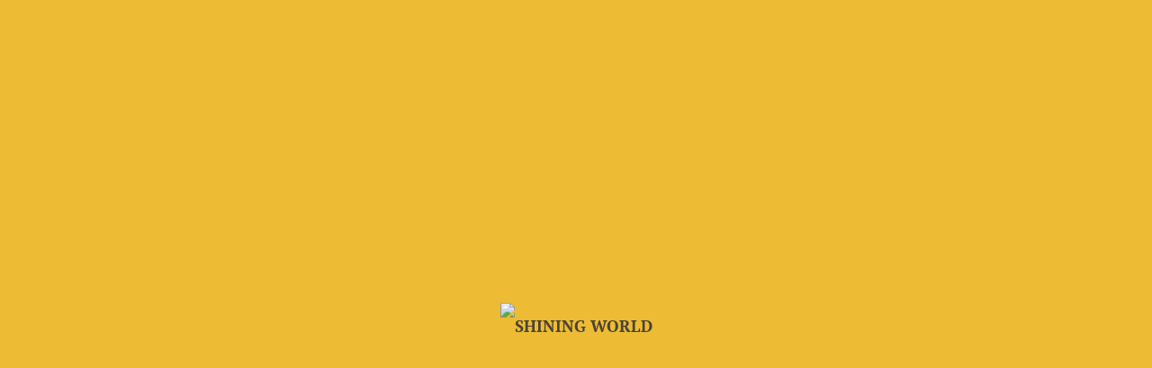

--- FILE ---
content_type: text/html
request_url: https://shiningworld.com/a-vedantic-visualization-do-it-daily-with-great-feeling/
body_size: 32372
content:
<!DOCTYPE html>
<html lang="en-US">
<head>
<meta charset="UTF-8">
<meta name="viewport" content="width=device-width, initial-scale=1">
<meta http-equiv="X-UA-Compatible" content="IE=edge">
<link rel="profile" href="https://gmpg.org/xfn/11">
<link rel="pingback" href="https://shiningworld.com/xmlrpc.php">
<script>document.documentElement.className = document.documentElement.className + ' yes-js js_active js'</script>
<title>A Vedantic Visualization: Do it Daily with Great Feeling &#8211; Shining World</title>
<style id="wpforms-css-vars-root">
:root {
--wpforms-field-border-radius: 3px;
--wpforms-field-border-style: solid;
--wpforms-field-border-size: 1px;
--wpforms-field-background-color: #ffffff;
--wpforms-field-border-color: rgba( 0, 0, 0, 0.25 );
--wpforms-field-border-color-spare: rgba( 0, 0, 0, 0.25 );
--wpforms-field-text-color: rgba( 0, 0, 0, 0.7 );
--wpforms-field-menu-color: #ffffff;
--wpforms-label-color: rgba( 0, 0, 0, 0.85 );
--wpforms-label-sublabel-color: rgba( 0, 0, 0, 0.55 );
--wpforms-label-error-color: #d63637;
--wpforms-button-border-radius: 3px;
--wpforms-button-border-style: none;
--wpforms-button-border-size: 1px;
--wpforms-button-background-color: #066aab;
--wpforms-button-border-color: #066aab;
--wpforms-button-text-color: #ffffff;
--wpforms-page-break-color: #066aab;
--wpforms-background-image: none;
--wpforms-background-position: center center;
--wpforms-background-repeat: no-repeat;
--wpforms-background-size: cover;
--wpforms-background-width: 100px;
--wpforms-background-height: 100px;
--wpforms-background-color: rgba( 0, 0, 0, 0 );
--wpforms-background-url: none;
--wpforms-container-padding: 0px;
--wpforms-container-border-style: none;
--wpforms-container-border-width: 1px;
--wpforms-container-border-color: #000000;
--wpforms-container-border-radius: 3px;
--wpforms-field-size-input-height: 43px;
--wpforms-field-size-input-spacing: 15px;
--wpforms-field-size-font-size: 16px;
--wpforms-field-size-line-height: 19px;
--wpforms-field-size-padding-h: 14px;
--wpforms-field-size-checkbox-size: 16px;
--wpforms-field-size-sublabel-spacing: 5px;
--wpforms-field-size-icon-size: 1;
--wpforms-label-size-font-size: 16px;
--wpforms-label-size-line-height: 19px;
--wpforms-label-size-sublabel-font-size: 14px;
--wpforms-label-size-sublabel-line-height: 17px;
--wpforms-button-size-font-size: 17px;
--wpforms-button-size-height: 41px;
--wpforms-button-size-padding-h: 15px;
--wpforms-button-size-margin-top: 10px;
--wpforms-container-shadow-size-box-shadow: none;
}
</style><meta name='robots' content='max-image-preview:large' />
<link rel='dns-prefetch' href='//js.stripe.com' />
<link rel='dns-prefetch' href='//fonts.googleapis.com' />
<link rel="alternate" type="application/rss+xml" title="Shining World &raquo; Feed" href="https://shiningworld.com/feed/" />
<link rel="alternate" type="application/rss+xml" title="Shining World &raquo; Comments Feed" href="https://shiningworld.com/comments/feed/" />
<link rel="alternate" type="text/calendar" title="Shining World &raquo; iCal Feed" href="https://shiningworld.com/events/?ical=1" />
<link rel="alternate" type="application/rss+xml" title="Shining World &raquo; A Vedantic Visualization: Do it Daily with Great Feeling Comments Feed" href="https://shiningworld.com/a-vedantic-visualization-do-it-daily-with-great-feeling/feed/" />
<link rel="alternate" title="oEmbed (JSON)" type="application/json+oembed" href="https://shiningworld.com/wp-json/oembed/1.0/embed?url=https%3A%2F%2Fshiningworld.com%2Fa-vedantic-visualization-do-it-daily-with-great-feeling%2F" />
<link rel="alternate" title="oEmbed (XML)" type="text/xml+oembed" href="https://shiningworld.com/wp-json/oembed/1.0/embed?url=https%3A%2F%2Fshiningworld.com%2Fa-vedantic-visualization-do-it-daily-with-great-feeling%2F&#038;format=xml" />
<style id='wp-img-auto-sizes-contain-inline-css' type='text/css'>
img:is([sizes=auto i],[sizes^="auto," i]){contain-intrinsic-size:3000px 1500px}
/*# sourceURL=wp-img-auto-sizes-contain-inline-css */
</style>
<link rel='stylesheet' id='givewp-campaign-blocks-fonts-css' href='https://fonts.googleapis.com/css2?family=Inter%3Awght%40400%3B500%3B600%3B700&#038;display=swap&#038;ver=6.9' type='text/css' media='all' />
<style id='wp-block-library-inline-css' type='text/css'>
:root{--wp-block-synced-color:#7a00df;--wp-block-synced-color--rgb:122,0,223;--wp-bound-block-color:var(--wp-block-synced-color);--wp-editor-canvas-background:#ddd;--wp-admin-theme-color:#007cba;--wp-admin-theme-color--rgb:0,124,186;--wp-admin-theme-color-darker-10:#006ba1;--wp-admin-theme-color-darker-10--rgb:0,107,160.5;--wp-admin-theme-color-darker-20:#005a87;--wp-admin-theme-color-darker-20--rgb:0,90,135;--wp-admin-border-width-focus:2px}@media (min-resolution:192dpi){:root{--wp-admin-border-width-focus:1.5px}}.wp-element-button{cursor:pointer}:root .has-very-light-gray-background-color{background-color:#eee}:root .has-very-dark-gray-background-color{background-color:#313131}:root .has-very-light-gray-color{color:#eee}:root .has-very-dark-gray-color{color:#313131}:root .has-vivid-green-cyan-to-vivid-cyan-blue-gradient-background{background:linear-gradient(135deg,#00d084,#0693e3)}:root .has-purple-crush-gradient-background{background:linear-gradient(135deg,#34e2e4,#4721fb 50%,#ab1dfe)}:root .has-hazy-dawn-gradient-background{background:linear-gradient(135deg,#faaca8,#dad0ec)}:root .has-subdued-olive-gradient-background{background:linear-gradient(135deg,#fafae1,#67a671)}:root .has-atomic-cream-gradient-background{background:linear-gradient(135deg,#fdd79a,#004a59)}:root .has-nightshade-gradient-background{background:linear-gradient(135deg,#330968,#31cdcf)}:root .has-midnight-gradient-background{background:linear-gradient(135deg,#020381,#2874fc)}:root{--wp--preset--font-size--normal:16px;--wp--preset--font-size--huge:42px}.has-regular-font-size{font-size:1em}.has-larger-font-size{font-size:2.625em}.has-normal-font-size{font-size:var(--wp--preset--font-size--normal)}.has-huge-font-size{font-size:var(--wp--preset--font-size--huge)}.has-text-align-center{text-align:center}.has-text-align-left{text-align:left}.has-text-align-right{text-align:right}.has-fit-text{white-space:nowrap!important}#end-resizable-editor-section{display:none}.aligncenter{clear:both}.items-justified-left{justify-content:flex-start}.items-justified-center{justify-content:center}.items-justified-right{justify-content:flex-end}.items-justified-space-between{justify-content:space-between}.screen-reader-text{border:0;clip-path:inset(50%);height:1px;margin:-1px;overflow:hidden;padding:0;position:absolute;width:1px;word-wrap:normal!important}.screen-reader-text:focus{background-color:#ddd;clip-path:none;color:#444;display:block;font-size:1em;height:auto;left:5px;line-height:normal;padding:15px 23px 14px;text-decoration:none;top:5px;width:auto;z-index:100000}html :where(.has-border-color){border-style:solid}html :where([style*=border-top-color]){border-top-style:solid}html :where([style*=border-right-color]){border-right-style:solid}html :where([style*=border-bottom-color]){border-bottom-style:solid}html :where([style*=border-left-color]){border-left-style:solid}html :where([style*=border-width]){border-style:solid}html :where([style*=border-top-width]){border-top-style:solid}html :where([style*=border-right-width]){border-right-style:solid}html :where([style*=border-bottom-width]){border-bottom-style:solid}html :where([style*=border-left-width]){border-left-style:solid}html :where(img[class*=wp-image-]){height:auto;max-width:100%}:where(figure){margin:0 0 1em}html :where(.is-position-sticky){--wp-admin--admin-bar--position-offset:var(--wp-admin--admin-bar--height,0px)}@media screen and (max-width:600px){html :where(.is-position-sticky){--wp-admin--admin-bar--position-offset:0px}}
/*# sourceURL=/wp-includes/css/dist/block-library/common.min.css */
</style>
<style id='classic-theme-styles-inline-css' type='text/css'>
/*! This file is auto-generated */
.wp-block-button__link{color:#fff;background-color:#32373c;border-radius:9999px;box-shadow:none;text-decoration:none;padding:calc(.667em + 2px) calc(1.333em + 2px);font-size:1.125em}.wp-block-file__button{background:#32373c;color:#fff;text-decoration:none}
/*# sourceURL=/wp-includes/css/classic-themes.min.css */
</style>
<!-- <link rel='stylesheet' id='gutenkit-frontend-common-css' href='https://shiningworld.com/wp-content/plugins/gutenkit-blocks-addon/build/gutenkit/frontend-common.css?ver=a28538744097629e283d' type='text/css' media='all' /> -->
<link rel="stylesheet" type="text/css" href="//shiningworld.com/wp-content/cache/wpfc-minified/jr5u086r/a4dx4.css" media="all"/>
<style id='wp-block-paragraph-inline-css' type='text/css'>
.is-small-text{font-size:.875em}.is-regular-text{font-size:1em}.is-large-text{font-size:2.25em}.is-larger-text{font-size:3em}.has-drop-cap:not(:focus):first-letter{float:left;font-size:8.4em;font-style:normal;font-weight:100;line-height:.68;margin:.05em .1em 0 0;text-transform:uppercase}body.rtl .has-drop-cap:not(:focus):first-letter{float:none;margin-left:.1em}p.has-drop-cap.has-background{overflow:hidden}:root :where(p.has-background){padding:1.25em 2.375em}:where(p.has-text-color:not(.has-link-color)) a{color:inherit}p.has-text-align-left[style*="writing-mode:vertical-lr"],p.has-text-align-right[style*="writing-mode:vertical-rl"]{rotate:180deg}
/*# sourceURL=https://shiningworld.com/wp-includes/blocks/paragraph/style.min.css */
</style>
<!-- <link rel='stylesheet' id='contact-form-7-css' href='https://shiningworld.com/wp-content/plugins/contact-form-7/includes/css/styles.css?ver=6.1.4' type='text/css' media='all' /> -->
<!-- <link rel='stylesheet' id='kriya_yoga_el-plus-elementor-css' href='https://shiningworld.com/wp-content/plugins/kriya-yoga-el-plus/elementor/assets/css/elementor.css?ver=1.0.2' type='text/css' media='all' /> -->
<!-- <link rel='stylesheet' id='kriya_yoga_el-plus-common-css' href='https://shiningworld.com/wp-content/plugins/kriya-yoga-el-plus/assets/css/common.css?ver=1.0.2' type='text/css' media='all' /> -->
<!-- <link rel='stylesheet' id='kriya_yoga_el-pro-widget-css' href='https://shiningworld.com/wp-content/plugins/kriya-yoga-el-pro/assets/css/widget.css?ver=1.0.0' type='text/css' media='all' /> -->
<!-- <link rel='stylesheet' id='wdt-elementor-addon-core-css' href='https://shiningworld.com/wp-content/plugins/wedesigntech-elementor-addon1/assets/css/core.css?ver=1.0.0' type='text/css' media='all' /> -->
<link rel="stylesheet" type="text/css" href="//shiningworld.com/wp-content/cache/wpfc-minified/2faj7bi9/a4dxq.css" media="all"/>
<style id='wdt-elementor-addon-core-inline-css' type='text/css'>
:root {
--wdt-elementor-color-primary: #7E8446;
--wdt-elementor-color-primary-rgb: 126,132,70;
--wdt-elementor-color-secondary: #FFDA6B;
--wdt-elementor-color-secondary-rgb: 255,218,107;
--wdt-elementor-color-text: #484338;
--wdt-elementor-color-text-rgb: 72,67,56;
--wdt-elementor-color-accent: #7E8446;
--wdt-elementor-color-accent-rgb: 126,132,70;
--wdt-elementor-color-custom-1: #F2E9D2;
--wdt-elementor-color-custom-1-rgb: 242,233,210;
--wdt-elementor-color-custom-2: #FFFFFF;
--wdt-elementor-color-custom-2-rgb: 255,255,255;
--wdt-elementor-color-custom-3: #A58251;
--wdt-elementor-color-custom-3-rgb: 165,130,81;
--wdt-elementor-color-custom-4: ;
--wdt-elementor-color-custom-4-rgb: rgb(0,0,0);
--wdt-elementor-typo-primary-font-family: PT Serif;
--wdt-elementor-typo-primary-font-weight: 700;
--wdt-elementor-typo-secondary-font-family: PT Serif;
--wdt-elementor-typo-secondary-font-weight: 700;
--wdt-elementor-typo-text-font-family: Rosario;
--wdt-elementor-typo-text-font-weight: 400;
--wdt-elementor-typo-accent-font-family: Rosario;
--wdt-elementor-typo-accent-font-weight: 500;
}
/*# sourceURL=wdt-elementor-addon-core-inline-css */
</style>
<!-- <link rel='stylesheet' id='woocommerce-layout-css' href='https://shiningworld.com/wp-content/plugins/woocommerce/assets/css/woocommerce-layout.css?ver=10.4.3' type='text/css' media='all' /> -->
<link rel="stylesheet" type="text/css" href="//shiningworld.com/wp-content/cache/wpfc-minified/lcn5qea5/a4dx4.css" media="all"/>
<!-- <link rel='stylesheet' id='woocommerce-smallscreen-css' href='https://shiningworld.com/wp-content/plugins/woocommerce/assets/css/woocommerce-smallscreen.css?ver=10.4.3' type='text/css' media='only screen and (max-width: 768px)' /> -->
<link rel="stylesheet" type="text/css" href="//shiningworld.com/wp-content/cache/wpfc-minified/f5q14qy5/a4dx4.css" media="only screen and (max-width: 768px)"/>
<!-- <link rel='stylesheet' id='woocommerce-general-css' href='https://shiningworld.com/wp-content/plugins/woocommerce/assets/css/woocommerce.css?ver=10.4.3' type='text/css' media='all' /> -->
<link rel="stylesheet" type="text/css" href="//shiningworld.com/wp-content/cache/wpfc-minified/1b3mqgow/a4dx4.css" media="all"/>
<style id='woocommerce-inline-inline-css' type='text/css'>
.woocommerce form .form-row .required { visibility: visible; }
/*# sourceURL=woocommerce-inline-inline-css */
</style>
<!-- <link rel='stylesheet' id='tribe-events-v2-single-skeleton-css' href='https://shiningworld.com/wp-content/plugins/the-events-calendar/build/css/tribe-events-single-skeleton.css?ver=6.15.14' type='text/css' media='all' /> -->
<!-- <link rel='stylesheet' id='tribe-events-v2-single-skeleton-full-css' href='https://shiningworld.com/wp-content/plugins/the-events-calendar/build/css/tribe-events-single-full.css?ver=6.15.14' type='text/css' media='all' /> -->
<!-- <link rel='stylesheet' id='tec-events-elementor-widgets-base-styles-css' href='https://shiningworld.com/wp-content/plugins/the-events-calendar/build/css/integrations/plugins/elementor/widgets/widget-base.css?ver=6.15.14' type='text/css' media='all' /> -->
<!-- <link rel='stylesheet' id='give-styles-css' href='https://shiningworld.com/wp-content/plugins/give/build/assets/dist/css/give.css?ver=4.13.2' type='text/css' media='all' /> -->
<!-- <link rel='stylesheet' id='give-donation-summary-style-frontend-css' href='https://shiningworld.com/wp-content/plugins/give/build/assets/dist/css/give-donation-summary.css?ver=4.13.2' type='text/css' media='all' /> -->
<!-- <link rel='stylesheet' id='givewp-design-system-foundation-css' href='https://shiningworld.com/wp-content/plugins/give/build/assets/dist/css/design-system/foundation.css?ver=1.2.0' type='text/css' media='all' /> -->
<!-- <link rel='stylesheet' id='jquery-selectBox-css' href='https://shiningworld.com/wp-content/plugins/yith-woocommerce-wishlist/assets/css/jquery.selectBox.css?ver=1.2.0' type='text/css' media='all' /> -->
<!-- <link rel='stylesheet' id='woocommerce_prettyPhoto_css-css' href='//shiningworld.com/wp-content/plugins/woocommerce/assets/css/prettyPhoto.css?ver=3.1.6' type='text/css' media='all' /> -->
<!-- <link rel='stylesheet' id='yith-wcwl-main-css' href='https://shiningworld.com/wp-content/plugins/yith-woocommerce-wishlist/assets/css/style.css?ver=4.11.0' type='text/css' media='all' /> -->
<link rel="stylesheet" type="text/css" href="//shiningworld.com/wp-content/cache/wpfc-minified/8nat48c2/a4dx4.css" media="all"/>
<style id='yith-wcwl-main-inline-css' type='text/css'>
:root { --rounded-corners-radius: 16px; --feedback-duration: 3s } 
:root { --rounded-corners-radius: 16px; --feedback-duration: 3s } 
/*# sourceURL=yith-wcwl-main-inline-css */
</style>
<!-- <link rel='stylesheet' id='give_recurring_css-css' href='https://shiningworld.com/wp-content/plugins/give-recurring/assets/css/give-recurring.min.css?ver=2.16.0' type='text/css' media='all' /> -->
<link rel="stylesheet" type="text/css" href="//shiningworld.com/wp-content/cache/wpfc-minified/jzzkr3xe/a4dx4.css" media="all"/>
<link rel='stylesheet' id='f5e4124054fceb0b1816834b49d29616-css' href='//fonts.googleapis.com/css?family=Rosario:400,500,700,700italic&#038;subset=latin-ext' type='text/css' media='all' />
<link rel='stylesheet' id='27274f5dc2f766b7278ade1849538cc3-css' href='//fonts.googleapis.com/css?family=PT+Serif:400,500,700,700italic&#038;subset=latin-ext' type='text/css' media='all' />
<link rel='stylesheet' id='99323f741afa9aaf6feea440dca4e60a-css' href='//fonts.googleapis.com/css?family=Satisfy:400&#038;subset=latin-ext' type='text/css' media='all' />
<link rel='stylesheet' id='c1f08b0c11fa818b8d8392f3aa9cdaee-css' href='//fonts.googleapis.com/css?family=Corinthia:400,700&#038;subset=latin-ext' type='text/css' media='all' />
<link rel='stylesheet' id='kriya_yoga_el-css' href='https://shiningworld.com/wp-content/themes/kriya/style.css?ver=1.0.2' type='text/css' media='all' />
<style id='kriya_yoga_el-inline-css' type='text/css'>
:root {--wdtPrimaryColor:#edbb34;--wdtPrimaryColorRgb:237,187,52;--wdtSecondaryColor:#ffda6b;--wdtSecondaryColorRgb:255,218,107;--wdtTertiaryColor:#f2e9d2;--wdtTertiaryColorRgb:242,233,210;--wdtBodyBGColor:#f5f0e3;--wdtBodyBGColorRgb:245,240,227;--wdtBodyTxtColor:#484338;--wdtBodyTxtColorRgb:72,67,56;--wdtHeadAltColor:#484338;--wdtHeadAltColorRgb:72,67,56;--wdtLinkColor:#484338;--wdtLinkColorRgb:72,67,56;--wdtLinkHoverColor:#7e8446;--wdtLinkHoverColorRgb:126,132,70;--wdtBorderColor:#a58251;--wdtBorderColorRgb:165,130,81;--wdtAccentTxtColor:#ffffff;--wdtAccentTxtColorRgb:255,255,255;--wdtFontTypo_Base: 'Rosario', sans-serif;--wdtFontWeight_Base: 400;--wdtFontSize_Base: 16px;--wdtLineHeight_Base: 1.75;--wdtFontTypo_Alt: 'PT Serif', serif;--wdtFontWeight_Alt: 700;--wdtFontSize_Alt: 54px;--wdtLineHeight_Alt: 1.2;--wdtFontTypo_H1: 'PT Serif', serif;--wdtFontWeight_H1: 700;--wdtFontSize_H1: 54px;--wdtLineHeight_H1: 1.2;--wdtFontTypo_H2: 'PT Serif', serif;--wdtFontWeight_H2: 700;--wdtFontSize_H2: 50px;--wdtLineHeight_H2: 1.2;--wdtFontTypo_H3: 'PT Serif', serif;--wdtFontWeight_H3: 700;--wdtFontSize_H3: 30px;--wdtLineHeight_H3: 1.2;--wdtFontTypo_H4: 'PT Serif', serif;--wdtFontWeight_H4: 700;--wdtFontSize_H4: 24px;--wdtLineHeight_H4: 1.2;--wdtFontTypo_H5: 'PT Serif', serif;--wdtFontWeight_H5: 700;--wdtFontSize_H5: 20px;--wdtLineHeight_H5: 1.2;--wdtFontTypo_H6: 'PT Serif', serif;--wdtFontWeight_H6: 700;--wdtFontSize_H6: 18px;--wdtLineHeight_H6: 1.2;--wdtFontTypo_Ext: "Corinthia", cursive;--wdtFontWeight_Ext: 400;--wdtFontSize_Ext: 16px;--wdtLineHeight_Ext: 1.2;}
/*# sourceURL=kriya_yoga_el-inline-css */
</style>
<!-- <link rel='stylesheet' id='kriya_yoga_el-icons-css' href='https://shiningworld.com/wp-content/themes/kriya/assets/css/icons.css?ver=1.0.2' type='text/css' media='all' /> -->
<!-- <link rel='stylesheet' id='kriya_yoga_el-base-css' href='https://shiningworld.com/wp-content/themes/kriya/assets/css/base.css?ver=1.0.2' type='text/css' media='all' /> -->
<!-- <link rel='stylesheet' id='kriya_yoga_el-grid-css' href='https://shiningworld.com/wp-content/themes/kriya/assets/css/grid.css?ver=1.0.2' type='text/css' media='all' /> -->
<!-- <link rel='stylesheet' id='kriya_yoga_el-layout-css' href='https://shiningworld.com/wp-content/themes/kriya/assets/css/layout.css?ver=1.0.2' type='text/css' media='all' /> -->
<!-- <link rel='stylesheet' id='kriya_yoga_el-widget-css' href='https://shiningworld.com/wp-content/themes/kriya/assets/css/widget.css?ver=1.0.2' type='text/css' media='all' /> -->
<!-- <link rel='stylesheet' id='kriya_yoga_el-hariharan-css' href='https://shiningworld.com/wp-content/themes/kriya/assets/css/hariharan.css?ver=1.0.2' type='text/css' media='all' /> -->
<!-- <link rel='stylesheet' id='kriya_yoga_el-jeyfin-css' href='https://shiningworld.com/wp-content/themes/kriya/assets/css/jeyfin.css?ver=1.0.2' type='text/css' media='all' /> -->
<!-- <link rel='stylesheet' id='site-breadcrumb-css' href='https://shiningworld.com/wp-content/plugins/kriya-yoga-el-plus/modules/breadcrumb/assets/css/breadcrumb.css?ver=6.9' type='text/css' media='all' /> -->
<!-- <link rel='stylesheet' id='site-header-css' href='https://shiningworld.com/wp-content/plugins/kriya-yoga-el-plus/modules/header/assets/css/header.css?ver=6.9' type='text/css' media='all' /> -->
<!-- <link rel='stylesheet' id='site-loader-css' href='https://shiningworld.com/wp-content/plugins/kriya-yoga-el-plus/modules/site-loader/layouts/custom-loader/assets/css/custom-loader.css?ver=1.0.2' type='text/css' media='all' /> -->
<!-- <link rel='stylesheet' id='site-to-top-css' href='https://shiningworld.com/wp-content/plugins/kriya-yoga-el-plus/modules/site-to-top/assets/css/totop.css?ver=1.0.2' type='text/css' media='all' /> -->
<!-- <link rel='stylesheet' id='site-sidebar-css' href='https://shiningworld.com/wp-content/plugins/kriya-yoga-el-pro/modules/sidebar/assets/css/sidebar.css?ver=1.0.0' type='text/css' media='all' /> -->
<!-- <link rel='stylesheet' id='wdt-blog-css' href='https://shiningworld.com/wp-content/themes/kriya/modules/blog/assets/css/blog.css?ver=1.0.2' type='text/css' media='all' /> -->
<!-- <link rel='stylesheet' id='wdt-blog-archive-simple-css' href='https://shiningworld.com/wp-content/themes/kriya/modules/blog/templates/simple/assets/css/blog-archive-simple.css?ver=1.0.2' type='text/css' media='all' /> -->
<!-- <link rel='stylesheet' id='jquery-bxslider-css' href='https://shiningworld.com/wp-content/themes/kriya/modules/blog/assets/css/jquery.bxslider.css?ver=1.0.2' type='text/css' media='all' /> -->
<!-- <link rel='stylesheet' id='kriya_yoga_el-breadcrumb-css' href='https://shiningworld.com/wp-content/themes/kriya/modules/breadcrumb/assets/css/breadcrumb.css?ver=1.0.2' type='text/css' media='all' /> -->
<!-- <link rel='stylesheet' id='kriya_yoga_el-comments-css' href='https://shiningworld.com/wp-content/themes/kriya/modules/comments/assets/css/comments.css?ver=1.0.2' type='text/css' media='all' /> -->
<!-- <link rel='stylesheet' id='kriya_yoga_el-footer-css' href='https://shiningworld.com/wp-content/themes/kriya/modules/footer/assets/css/footer.css?ver=1.0.2' type='text/css' media='all' /> -->
<!-- <link rel='stylesheet' id='kriya_yoga_el-header-css' href='https://shiningworld.com/wp-content/themes/kriya/modules/header/assets/css/header.css?ver=1.0.2' type='text/css' media='all' /> -->
<!-- <link rel='stylesheet' id='kriya_yoga_el-pagination-css' href='https://shiningworld.com/wp-content/themes/kriya/modules/pagination/assets/css/pagination.css?ver=1.0.2' type='text/css' media='all' /> -->
<!-- <link rel='stylesheet' id='kriya_yoga_el-post-css' href='https://shiningworld.com/wp-content/themes/kriya/modules/post/assets/css/post.css?ver=1.0.2' type='text/css' media='all' /> -->
<!-- <link rel='stylesheet' id='kriya_yoga_el-post-minimal-css' href='https://shiningworld.com/wp-content/themes/kriya/modules/post/templates/minimal/assets/css/post-minimal.css?ver=1.0.2' type='text/css' media='all' /> -->
<!-- <link rel='stylesheet' id='kriya_yoga_el-magnific-popup-css' href='https://shiningworld.com/wp-content/themes/kriya/modules/post/assets/css/magnific-popup.css?ver=1.0.2' type='text/css' media='all' /> -->
<!-- <link rel='stylesheet' id='kriya_yoga_el-quick-search-css' href='https://shiningworld.com/wp-content/themes/kriya/modules/search/assets/css/search.css?ver=1.0.2' type='text/css' media='all' /> -->
<!-- <link rel='stylesheet' id='kriya_yoga_el-secondary-css' href='https://shiningworld.com/wp-content/themes/kriya/modules/sidebar/assets/css/sidebar.css?ver=1.0.2' type='text/css' media='all' /> -->
<!-- <link rel='stylesheet' id='sp-style-css' href='https://shiningworld.com/wp-content/plugins/kriya-yoga-el-pro/modules/woocommerce/others/suggested-products/assets/css/style.css?ver=6.9' type='text/css' media='all' /> -->
<!-- <link rel='stylesheet' id='kriya_yoga_el-woo-css' href='https://shiningworld.com/wp-content/themes/kriya/modules/woocommerce/assets/css/default.css?ver=1.0.2' type='text/css' media='all' /> -->
<link rel="stylesheet" type="text/css" href="//shiningworld.com/wp-content/cache/wpfc-minified/durnoyfb/a4dxq.css" media="all"/>
<style id='kriya_yoga_el-woo-cart-notification-inline-css' type='text/css'>
/*--------------------------------------------------------------*/
/* #region - Add-to-Cart Notification Widget */
/*--------------------------------------------------------------*/
.wdt-shop-cart-widget.cart-notification-widget, .wdt-shop-cart-widget.cart-notification-widget .wdt-shop-cart-widget-inner,
.wdt-shop-cart-widget.cart-notification-widget .wdt-shop-cart-widget-content { float: left; width: 100%; }
.wdt-shop-cart-widget.cart-notification-widget .wdt-shop-cart-widget-close-button { font-size: 0; height: 25px; line-height: 0; position: absolute; right: 3px; top: 3px; text-align: center; width: 25px; -webkit-border-radius: 50%; border-radius: 50%; }
.wdt-shop-cart-widget.cart-notification-widget .wdt-shop-cart-widget-close-button:before { content: "\2716"; display: block; font-size: 14px; font-weight: normal; line-height: 25px; }
.wdt-shop-cart-widget.cart-notification-widget { max-width: 500px; position: fixed; bottom: 32px; left: 18px; width: auto; z-index: 999; -webkit-transition: var(--wdtBaseTransition); transition: var(--wdtBaseTransition); }
.wdt-shop-cart-widget.cart-notification-widget .wdt-shop-cart-widget-inner { padding: 20px; }
.wdt-shop-cart-widget.cart-notification-widget .wdt-shop-cart-widget-content > * { display: table-cell; vertical-align: middle; }
.wdt-shop-cart-widget.cart-notification-widget .wdt-shop-cart-widget-content-thumb { line-height: 0; padding: 0 10px; width: 120px; }
.wdt-shop-cart-widget.cart-notification-widget .wdt-shop-cart-widget-content-info { padding: 5px 10px; text-align: left; }
.wdt-shop-cart-widget.cart-notification-widget .wdt-shop-cart-widget-content-thumb a,
.wdt-shop-cart-widget.cart-notification-widget .wdt-shop-cart-widget-content-thumb a img { display: block; width: 100%; }
.wdt-shop-cart-widget.cart-notification-widget .wdt-shop-cart-widget-content-info a { display: block; font-size: 18px; font-weight: bold; }
.wdt-shop-cart-widget.cart-notification-widget { opacity: 0; visibility: hidden; }
.wdt-shop-cart-widget.cart-notification-widget.wdt-shop-cart-widget-active { opacity: 1; visibility: visible; }
.wdt-shop-cart-widget.cart-notification-widget { background-color: var(--wdtBodyBGColor); }
.wdt-shop-cart-widget.cart-notification-widget .wdt-shop-cart-widget-close-button:before { color: var(--wdtAccentTxtColor); }
.wdt-shop-cart-widget.cart-notification-widget { -webkit-box-shadow: 0 1px 3px 1px rgba(var(--wdtHeadAltColorRgb),0.25); box-shadow: 0 1px 3px 1px rgba(var(--wdtHeadAltColorRgb),0.25); }
/* #endregion - Add-to-Cart Notification Widget */
/*--------------------------------------------------------------*/
/* #region - Add-to-Cart Sidebar Widget */
/*--------------------------------------------------------------*/
.wdt-shop-cart-widget.activate-sidebar-widget { height: 100%; position: fixed; right: 0; top: 0; width: 350px; z-index: 999992; -webkit-transform: translateX(100%); transform: translateX(100%); -webkit-transition: var(--wdtBaseTransition); transition: var(--wdtBaseTransition); }
.wdt-shop-cart-widget.activate-sidebar-widget:before { content: ""; }
.wdt-shop-cart-widget.activate-sidebar-widget.wdt-shop-cart-widget-active { -webkit-transform: translateX(0); transform: translateX(0); }
.wdt-shop-cart-widget[class*="sidebar"] .wdt-shop-cart-widget-inner { height: 100%; padding: 45px 0 120px; position: relative; }
.wdt-shop-cart-widget[class*="sidebar"] .wdt-shop-cart-widget-header { border-width: 0 0 1px; padding-left: 15px; padding-right: 45px; position: absolute; left: 0; top: 0; width: 100%; }
.wdt-shop-cart-widget[class*="sidebar"] .wdt-shop-cart-widget-header h3 { font-size: 15px; font-weight: bold; line-height: 45px; margin: 0; text-transform: uppercase; }
.wdt-shop-cart-widget[class*="sidebar"] .wdt-shop-cart-widget-header h3 span, .wdt-shop-cart-widget[class*="sidebar"] .wdt-shop-cart-widget-header a { height: 45px; position: absolute; top: 0; text-align: center; width: 45px; }
.wdt-shop-cart-widget[class*="sidebar"] .wdt-shop-cart-widget-header h3 span { font-size: 18px; right: 0; }
.wdt-shop-cart-widget[class*="sidebar"] .wdt-shop-cart-widget-header h3 a { font-size: 0; line-height: 0; margin-right: 1px; overflow: hidden; right: 100%; text-indent: -9999px; -webkit-transform: translateX(100%); transform: translateX(100%); }
.wdt-shop-cart-widget[class*="sidebar"] .wdt-shop-cart-widget-header h3 a:before { content: "\2716"; display: block; font-size: 15px; font-weight: normal; line-height: 45px; text-indent: 0; }
.wdt-shop-cart-widget[class*="sidebar"].activate-sidebar-widget:hover .wdt-shop-cart-widget-header h3 a { -webkit-transform: translateX(0); transform: translateX(0); }
.wdt-shop-cart-widget[class*="sidebar"] .wdt-shop-cart-widget-content { float: left; width: 100%; }
.wdt-shop-cart-widget[class*="sidebar"] .wdt-shop-cart-widget-inner,
.wdt-shop-cart-widget[class*="sidebar"] .wdt-shop-cart-widget-content .product_list_widget,
.wdt-shop-cart-widget[class*="sidebar"] .wdt-shop-cart-widget-content .product_list_widget li { float: left; width: 100%; }
.wdt-shop-cart-widget[class*="sidebar"] .wdt-shop-cart-widget-content .product_list_widget,
.wdt-shop-cart-widget[class*="sidebar"] .wdt-shop-cart-widget-content .total { padding: 0 15px; }
.wdt-shop-cart-widget[class*="sidebar"] .wdt-shop-cart-widget-content .product_list_widget li { border-width: 1px 0; display: inline; margin: -1px 0 0 !important; padding: 15px 25px 15px 50px; position: relative; }
.wdt-shop-cart-widget[class*="sidebar"] .wdt-shop-cart-widget-content .product_list_widget li:first-child { border-top-width: 0; }
.wdt-shop-cart-widget[class*="sidebar"] .wdt-shop-cart-widget-content .product_list_widget li:last-child { border-bottom-width: 0; }
.wdt-shop-cart-widget[class*="sidebar"] .wdt-shop-cart-widget-content .product_list_widget li a:not(.remove) { font-weight: 600; }
.wdt-shop-cart-widget[class*="sidebar"] .wdt-shop-cart-widget-content .product_list_widget li a img { margin: auto; position: absolute; left: 0; top: 16px; width: 40px; }
.wdt-shop-cart-widget[class*="sidebar"] .wdt-shop-cart-widget-content .product_list_widget li a.remove { font-size: 16px; height: 20px; line-height: 20px; margin: auto; position: absolute; bottom: 0; left: auto; right: 0; top: 0 !important; text-align: center; width: 20px; }
.wdt-shop-cart-widget[class*="sidebar"] .wdt-shop-cart-widget-content .product_list_widget li a.remove:not(:focus) { text-decoration: none; }
.wdt-shop-cart-widget[class*="sidebar"] .wdt-shop-cart-widget-content .product_list_widget li:before { content: none !important; }
.wdt-shop-cart-widget[class*="sidebar"] .wdt-shop-cart-widget-content .product_list_widget li .quantity { display: table; margin: 0; font-size: 14px; }
.wdt-shop-cart-widget[class*="sidebar"] .wdt-shop-cart-widget-content .woocommerce-mini-cart-footer { position: absolute; bottom: 0; left: 0; width: 100%; }
.wdt-shop-cart-widget[class*="sidebar"] .wdt-shop-cart-widget-content .woocommerce-mini-cart-footer::before { content: ""; height: 1px; position: absolute; left: 0; right: 0; top: 0; width: auto; z-index: -1; }
.wdt-shop-cart-widget[class*="sidebar"] .wdt-shop-cart-widget-content .woocommerce-mini-cart-footer p { height: 50px; line-height: 50px; margin: 0; }
.wdt-shop-cart-widget[class*="sidebar"] .wdt-shop-cart-widget-content .woocommerce-mini-cart-footer p.total { padding: 0 15px; }
.wdt-shop-cart-widget[class*="sidebar"] .wdt-shop-cart-widget-content .woocommerce-mini-cart-footer p.total strong { float: left; }
.wdt-shop-cart-widget[class*="sidebar"] .wdt-shop-cart-widget-content .woocommerce-mini-cart-footer p.total .amount { float: right; }
.wdt-shop-cart-widget[class*="sidebar"] .wdt-shop-cart-widget-content .woocommerce-mini-cart-footer p.buttons { display: flex; grid-gap: 1px; }
.wdt-shop-cart-widget[class*="sidebar"] .wdt-shop-cart-widget-content .woocommerce-mini-cart-footer p.buttons a { height: 100%; line-height: inherit; margin: 0; padding-top: 0; padding-bottom: 0; text-align: center; width: 50%; -webkit-border-radius: 0; border-radius: 0; }
.wdt-shop-cart-widget[class*="sidebar"] .wdt-shop-cart-widget-content .woocommerce-mini-cart__empty-message { margin: 0; padding: 15px; }
.wdt-shop-cart-widget-overlay { background-color: rgba(var(--wdtHeadAltColorRgb),0.7); height: 100%; position: fixed; top: 0; left: 0; width: 100%; z-index: 999991; -webkit-transition: opacity .25s ease, visibility 0s ease .25s; transition: opacity .25s ease, visibility 0s ease .25s; }
.wdt-shop-cart-widget[class*="sidebar"] .wdt-shop-cart-widget-header, .wdt-shop-cart-widget[class*="sidebar"] .wdt-shop-cart-widget-header a, .wdt-shop-cart-widget[class*="sidebar"] .wdt-shop-cart-widget-content .product_list_widget li { border-style: solid;  }
.wdt-shop-cart-widget[class*="sidebar"] .wdt-shop-cart-widget-header h3 a, .wdt-shop-cart-widget[class*="sidebar"] .wdt-shop-cart-widget-content .product_list_widget li a.remove, .wdt-shop-cart-widget-overlay { opacity: 0; visibility: hidden; }
.wdt-shop-cart-widget[class*="sidebar"].activate-sidebar-widget:hover .wdt-shop-cart-widget-header h3 a,
.wdt-shop-cart-widget[class*="sidebar"] .wdt-shop-cart-widget-content .product_list_widget li:hover a.remove,
.wdt-shop-cart-widget.activate-sidebar-widget.wdt-shop-cart-widget-active + .wdt-shop-cart-widget-overlay { opacity: 1; visibility: visible; }
/* Default Color - Colors */
.wdt-shop-cart-widget[class*="sidebar"] .wdt-shop-cart-widget-content .product_list_widget li a:not(.remove):not(:hover),
.wdt-shop-cart-widget[class*="sidebar"] .wdt-shop-cart-widget-content .woocommerce-mini-cart-footer p.total .amount { color: var(--wdtHeadAltColor); }
.wdt-shop-cart-widget[class*="sidebar"] .wdt-shop-cart-widget-header h3, .wdt-shop-cart-widget[class*="sidebar"] .wdt-shop-cart-widget-header h3 a, .wdt-shop-cart-widget[class*="sidebar"] .wdt-shop-cart-widget-header h3 a:hover { color: var(--wdtAccentTxtColor); }
.wdt-shop-cart-widget[class*="sidebar"] .wdt-shop-cart-widget-content .product_list_widget li a.remove { color: var(--wdtAccentTxtColor) !important; }
/* Default Color - Borders */
.wdt-shop-cart-widget[class*="sidebar"] .wdt-shop-cart-widget-content .woocommerce-mini-cart-footer::before { -webkit-box-shadow: 0 2px 6px 0 rgba(var(--wdtHeadAltColorRgb),0.5); box-shadow: 0 2px 6px 0 rgba(var(--wdtHeadAltColorRgb),0.5); }
.wdt-shop-cart-widget[class*="sidebar"] .wdt-shop-cart-widget-header, .wdt-shop-cart-widget[class*="sidebar"] .wdt-shop-cart-widget-header a, .wdt-shop-cart-widget[class*="sidebar"] .wdt-shop-cart-widget-content .product_list_widget li { border-color: rgba(var(--wdtHeadAltColorRgb),0.075); }
/* Default Color - BG */
.wdt-shop-cart-widget.activate-sidebar-widget { background-color: #f7f7f7; }
.wdt-shop-cart-widget[class*="sidebar"] .wdt-shop-cart-widget-content .woocommerce-mini-cart-footer { background-color: var(--wdtBodyBGColor); }
.wdt-shop-cart-widget[class*="sidebar"] .wdt-shop-cart-widget-header, .wdt-shop-cart-widget[class*="sidebar"] .wdt-shop-cart-widget-content .woocommerce-mini-cart-footer p.buttons a.checkout, .wdt-shop-cart-widget[class*="sidebar"] .wdt-shop-cart-widget-content .product_list_widget li a.remove,
.wdt-shop-cart-widget[class*="sidebar"] .wdt-shop-cart-widget-content .woocommerce-mini-cart-footer p.buttons a:not(.checkout),
.wdt-shop-cart-widget[class*="sidebar"] .wdt-shop-cart-widget-header h3 a, .wdt-shop-cart-widget[class*="sidebar"] .wdt-shop-cart-widget-content .woocommerce-mini-cart-footer p.buttons a:hover, .wdt-shop-cart-widget.cart-notification-widget .wdt-shop-cart-widget-close-button { background-color: var(--wdtHeadAltColor); }
.wdt-shop-cart-widget[class*="sidebar"] .wdt-shop-cart-widget-header h3 span { background-color: rgba(var(--wdtBodyBGColorRgb),0.15); }
.wdt-shop-cart-widget.cart-notification-widget .wdt-shop-cart-widget-close-button:hover,
.wdt-shop-cart-widget[class*="sidebar"] .wdt-shop-cart-widget-content .product_list_widget li a.remove:hover { background-color: #9f2124; }
/* #endregion - Add-to-Cart Sidebar Widget */
/*--------------------------------------------------------------*/
/* #region - Responsive */
/*--------------------------------------------------------------*/
/*----*****---- << Mobile (Landscape) >> ----*****----*/
/* Common Styles for the devices below 767px width */
@media only screen and (max-width: 767px) {
.wdt-shop-cart-widget.cart-notification-widget { margin: auto; bottom: 5px; left: 0; right: 0; }
}
/* Note: Design for a width of 480px */
@media only screen and (min-width: 480px) and (max-width: 767px) {
.wdt-shop-cart-widget.cart-notification-widget { max-width: 420px; }
}
/* Common Styles for the devices below 479px width */
@media only screen and (max-width: 479px) {
.wdt-shop-cart-widget.cart-notification-widget .wdt-shop-cart-widget-content > * { display: table; margin: auto; text-align: center !important; }
.wdt-shop-cart-widget.cart-notification-widget .wdt-shop-cart-widget-content-info { font-size: 11px; }
.wdt-shop-cart-widget.cart-notification-widget .wdt-shop-cart-widget-content-info a { font-size: 13px; }
.wdt-shop-cart-widget[class*="sidebar"] .wdt-shop-cart-widget-header h3 a { right: 0; -webkit-border-radius: 50%; border-radius: 50%; -webkit-transform: scale(0); transform: scale(0); }
.wdt-shop-cart-widget[class*="sidebar"].activate-sidebar-widget:hover .wdt-shop-cart-widget-header h3 a { -webkit-border-radius: 0; border-radius: 0; -webkit-transform: scale(1); transform: scale(1); }
}
/*----*****---- << Mobile >> ----*****----*/
/* Mobile Portrait Size to Mobile Landscape Size (devices and browsers) */
@media only screen and (min-width: 320px) and (max-width: 479px) {
.wdt-shop-cart-widget.cart-notification-widget { max-width: 290px; }
.wdt-shop-cart-widget.activate-sidebar-widget { max-width: 290px; }
.wdt-shop-cart-widget.activate-sidebar-widget { width: 290px; }
}
/* #endregion - Responsive */
/*# sourceURL=kriya_yoga_el-woo-cart-notification-inline-css */
</style>
<!-- <link rel='stylesheet' id='kriya_yoga_el-plus-blog-css' href='https://shiningworld.com/wp-content/plugins/kriya-yoga-el-plus/modules/blog/assets/css/blog.css?ver=1.0.2' type='text/css' media='all' /> -->
<!-- <link rel='stylesheet' id='dtplugin-nav-menu-animations-css' href='https://shiningworld.com/wp-content/plugins/kriya-yoga-el-plus/modules/menu/assets/css/nav-menu-animations.css?ver=1.0.2' type='text/css' media='all' /> -->
<!-- <link rel='stylesheet' id='dtplugin-nav-menu-css' href='https://shiningworld.com/wp-content/plugins/kriya-yoga-el-plus/modules/menu/assets/css/nav-menu.css?ver=1.0.2' type='text/css' media='all' /> -->
<!-- <link rel='stylesheet' id='kriya_yoga_el-pro-advance-field-css' href='https://shiningworld.com/wp-content/plugins/kriya-yoga-el-pro/modules/advance-field/assets/css/style.css?ver=1.0.0' type='text/css' media='all' /> -->
<!-- <link rel='stylesheet' id='kriya_yoga_el-pro-blog-css' href='https://shiningworld.com/wp-content/plugins/kriya-yoga-el-pro/modules/blog/assets/css/blog.css?ver=1.0.0' type='text/css' media='all' /> -->
<!-- <link rel='stylesheet' id='kriya_yoga_el-pro-post-css' href='https://shiningworld.com/wp-content/plugins/kriya-yoga-el-pro/modules/post/assets/css/post.css?ver=1.0.0' type='text/css' media='all' /> -->
<!-- <link rel='stylesheet' id='wdt-blog-post-minimal-css' href='https://shiningworld.com/wp-content/plugins/kriya-yoga-el-pro/modules/post/templates/minimal/assets/css/post-minimal.css?ver=1.0.0' type='text/css' media='all' /> -->
<!-- <link rel='stylesheet' id='kriya_yoga_el-pro-auth-css' href='https://shiningworld.com/wp-content/plugins/kriya-yoga-el-pro/modules/auth/assets/css/style.css?ver=1.0.0' type='text/css' media='all' /> -->
<!-- <link rel='stylesheet' id='jquery-select2-css' href='https://shiningworld.com/wp-content/themes/kriya/assets/lib/select2/select2.css?ver=1.0.2' type='text/css' media='all' /> -->
<!-- <link rel='stylesheet' id='kriya_yoga_el-theme-css' href='https://shiningworld.com/wp-content/themes/kriya/assets/css/theme.css?ver=1.0.2' type='text/css' media='all' /> -->
<link rel="stylesheet" type="text/css" href="//shiningworld.com/wp-content/cache/wpfc-minified/rvkye2f/a4dxq.css" media="all"/>
<style id='kriya_yoga_el-admin-inline-css' type='text/css'>
.custom_loader { background-color:var( --wdtPrimaryColor );}.custom_loader:before { background-color:var( --wdtTertiaryColor );}body { font-family: 'Rosario', sans-serif;font-weight:400;font-size:16px;line-height:1.75;color:#484338; } 
a { color:#484338;}
a:hover { color:#7e8446;}
h1 { font-family: 'PT Serif', serif;font-weight:700;font-size:54px;line-height:1.2;letter-spacing:.15em; } 
h2 { font-family: 'PT Serif', serif;font-weight:700;font-size:50px;line-height:1.2;letter-spacing:.15em; } 
h3 { font-family: 'PT Serif', serif;font-weight:700;font-size:30px;line-height:1.2;letter-spacing:.15em; } 
h4 { font-family: 'PT Serif', serif;font-weight:700;font-size:24px;line-height:1.2; } 
h5 { font-family: 'PT Serif', serif;font-weight:700;font-size:20px;line-height:1.2; } 
h6 { font-family: 'PT Serif', serif;font-weight:700;font-size:18px;line-height:1.2; } 
.main-title-section-wrapper.overlay-wrapper.dark-bg-breadcrumb > .main-title-section-bg, .main-title-section-wrapper.overlay-wrapper > .main-title-section-bg, .main-title-section-wrapper.dark-bg-breadcrumb > .main-title-section-bg, .main-title-section-wrapper > .main-title-section-bg { background-color:var(--wdtTertiaryColor); } 
@media (max-width: 767px) {
h1 { font-size:40px; } 
h2 { font-size:36px; } 
}
/*# sourceURL=kriya_yoga_el-admin-inline-css */
</style>
<!-- <link rel='stylesheet' id='ekit-widget-styles-css' href='https://shiningworld.com/wp-content/plugins/elementskit-lite/widgets/init/assets/css/widget-styles.css?ver=3.7.8' type='text/css' media='all' /> -->
<!-- <link rel='stylesheet' id='ekit-responsive-css' href='https://shiningworld.com/wp-content/plugins/elementskit-lite/widgets/init/assets/css/responsive.css?ver=3.7.8' type='text/css' media='all' /> -->
<!-- <link rel='stylesheet' id='elementor-frontend-css' href='https://shiningworld.com/wp-content/uploads/elementor/css/custom-frontend.min.css?ver=1768565067' type='text/css' media='all' /> -->
<!-- <link rel='stylesheet' id='eael-general-css' href='https://shiningworld.com/wp-content/plugins/essential-addons-for-elementor-lite/assets/front-end/css/view/general.min.css?ver=6.5.7' type='text/css' media='all' /> -->
<link rel="stylesheet" type="text/css" href="//shiningworld.com/wp-content/cache/wpfc-minified/1deoagai/a4dxq.css" media="all"/>
<script src='//shiningworld.com/wp-content/cache/wpfc-minified/k15ljjk0/a4dx4.js' type="text/javascript"></script>
<!-- <script type="text/javascript" async src="https://shiningworld.com/wp-content/plugins/burst-statistics/assets/js/timeme/timeme.min.js?ver=1768564932" id="burst-timeme-js"></script> -->
<!-- <script type="text/javascript" async src="https://shiningworld.com/wp-content/uploads/burst/js/burst.min.js?ver=1768585191" id="burst-js"></script> -->
<!-- <script type="text/javascript" src="https://shiningworld.com/wp-includes/js/dist/hooks.min.js?ver=dd5603f07f9220ed27f1" id="wp-hooks-js"></script> -->
<!-- <script type="text/javascript" src="https://shiningworld.com/wp-includes/js/dist/i18n.min.js?ver=c26c3dc7bed366793375" id="wp-i18n-js"></script> -->
<script type="text/javascript" id="wp-i18n-js-after">
/* <![CDATA[ */
wp.i18n.setLocaleData( { 'text direction\u0004ltr': [ 'ltr' ] } );
wp.i18n.setLocaleData( { 'text direction\u0004ltr': [ 'ltr' ] } );
//# sourceURL=wp-i18n-js-after
/* ]]> */
</script>
<script src='//shiningworld.com/wp-content/cache/wpfc-minified/err2ox22/a4dx4.js' type="text/javascript"></script>
<!-- <script type="text/javascript" src="https://shiningworld.com/wp-includes/js/jquery/jquery.min.js?ver=3.7.1" id="jquery-core-js"></script> -->
<!-- <script type="text/javascript" src="https://shiningworld.com/wp-includes/js/jquery/jquery-migrate.min.js?ver=3.4.1" id="jquery-migrate-js"></script> -->
<!-- <script type="text/javascript" src="https://shiningworld.com/wp-content/plugins/woocommerce/assets/js/js-cookie/js.cookie.min.js?ver=2.1.4-wc.10.4.3" id="wc-js-cookie-js" defer="defer" data-wp-strategy="defer"></script> -->
<script type="text/javascript" id="wc-cart-fragments-js-extra">
/* <![CDATA[ */
var wc_cart_fragments_params = {"ajax_url":"/wp-admin/admin-ajax.php","wc_ajax_url":"/?wc-ajax=%%endpoint%%","cart_hash_key":"wc_cart_hash_59466e0d6ed4b3917ac1a102142ac679","fragment_name":"wc_fragments_59466e0d6ed4b3917ac1a102142ac679","request_timeout":"5000"};
//# sourceURL=wc-cart-fragments-js-extra
/* ]]> */
</script>
<script src='//shiningworld.com/wp-content/cache/wpfc-minified/knumqnwr/a4dx4.js' type="text/javascript"></script>
<!-- <script type="text/javascript" src="https://shiningworld.com/wp-content/plugins/woocommerce/assets/js/frontend/cart-fragments.min.js?ver=10.4.3" id="wc-cart-fragments-js" defer="defer" data-wp-strategy="defer"></script> -->
<!-- <script type="text/javascript" src="https://shiningworld.com/wp-content/plugins/woocommerce/assets/js/jquery-blockui/jquery.blockUI.min.js?ver=2.7.0-wc.10.4.3" id="wc-jquery-blockui-js" defer="defer" data-wp-strategy="defer"></script> -->
<script type="text/javascript" id="wc-add-to-cart-js-extra">
/* <![CDATA[ */
var wc_add_to_cart_params = {"ajax_url":"/wp-admin/admin-ajax.php","wc_ajax_url":"/?wc-ajax=%%endpoint%%","i18n_view_cart":"View cart","cart_url":"https://shiningworld.com/cart/","is_cart":"","cart_redirect_after_add":"no"};
//# sourceURL=wc-add-to-cart-js-extra
/* ]]> */
</script>
<script src='//shiningworld.com/wp-content/cache/wpfc-minified/dqk2lvpx/a4dx4.js' type="text/javascript"></script>
<!-- <script type="text/javascript" src="https://shiningworld.com/wp-content/plugins/woocommerce/assets/js/frontend/add-to-cart.min.js?ver=10.4.3" id="wc-add-to-cart-js" defer="defer" data-wp-strategy="defer"></script> -->
<script type="text/javascript" id="woocommerce-js-extra">
/* <![CDATA[ */
var woocommerce_params = {"ajax_url":"/wp-admin/admin-ajax.php","wc_ajax_url":"/?wc-ajax=%%endpoint%%","i18n_password_show":"Show password","i18n_password_hide":"Hide password"};
//# sourceURL=woocommerce-js-extra
/* ]]> */
</script>
<script src='//shiningworld.com/wp-content/cache/wpfc-minified/lmr5dqwx/a4dx4.js' type="text/javascript"></script>
<!-- <script type="text/javascript" src="https://shiningworld.com/wp-content/plugins/woocommerce/assets/js/frontend/woocommerce.min.js?ver=10.4.3" id="woocommerce-js" defer="defer" data-wp-strategy="defer"></script> -->
<script type="text/javascript" id="give-stripe-js-js-extra">
/* <![CDATA[ */
var give_stripe_vars = {"zero_based_currency":"","zero_based_currencies_list":["JPY","KRW","CLP","ISK","BIF","DJF","GNF","KHR","KPW","LAK","LKR","MGA","MZN","VUV"],"sitename":"Shining World","checkoutBtnTitle":"Donate","publishable_key":"pk_live_W3heyIWDkwwUsSl4Ga7UKnDL","checkout_image":"","checkout_address":"","checkout_processing_text":"Donation Processing...","give_version":"4.13.2","cc_fields_format":"multi","card_number_placeholder_text":"Card Number","card_cvc_placeholder_text":"CVC","donate_button_text":"Donate Now","element_font_styles":{"cssSrc":false},"element_base_styles":{"color":"#32325D","fontWeight":500,"fontSize":"16px","fontSmoothing":"antialiased","::placeholder":{"color":"#222222"},":-webkit-autofill":{"color":"#e39f48"}},"element_complete_styles":{},"element_empty_styles":{},"element_invalid_styles":{},"float_labels":"","base_country":"US","preferred_locale":"en","stripe_card_update":"","stripe_becs_update":""};
//# sourceURL=give-stripe-js-js-extra
/* ]]> */
</script>
<script type="text/javascript" src="https://js.stripe.com/v3/?ver=4.13.2" id="give-stripe-js-js"></script>
<script src='//shiningworld.com/wp-content/cache/wpfc-minified/9lftrp6a/a4dx4.js' type="text/javascript"></script>
<!-- <script type="text/javascript" src="https://shiningworld.com/wp-content/plugins/give/build/assets/dist/js/give-stripe.js?ver=4.13.2" id="give-stripe-onpage-js-js"></script> -->
<script type="text/javascript" id="give-js-extra">
/* <![CDATA[ */
var give_global_vars = {"ajaxurl":"https://shiningworld.com/wp-admin/admin-ajax.php","checkout_nonce":"5c29c4dd37","currency":"USD","currency_sign":"$","currency_pos":"before","thousands_separator":",","decimal_separator":".","no_gateway":"Please select a payment method.","bad_minimum":"The minimum custom donation amount for this form is","bad_maximum":"The maximum custom donation amount for this form is","general_loading":"Loading...","purchase_loading":"Please Wait...","textForOverlayScreen":"\u003Ch3\u003EProcessing...\u003C/h3\u003E\u003Cp\u003EThis will only take a second!\u003C/p\u003E","number_decimals":"2","is_test_mode":"","give_version":"4.13.2","magnific_options":{"main_class":"give-modal","close_on_bg_click":false},"form_translation":{"payment-mode":"Please select payment mode.","give_first":"Please enter your first name.","give_last":"Please enter your last name.","give_email":"Please enter a valid email address.","give_user_login":"Invalid email address or username.","give_user_pass":"Enter a password.","give_user_pass_confirm":"Enter the password confirmation.","give_agree_to_terms":"You must agree to the terms and conditions."},"confirm_email_sent_message":"Please check your email and click on the link to access your complete donation history.","ajax_vars":{"ajaxurl":"https://shiningworld.com/wp-admin/admin-ajax.php","ajaxNonce":"0fef0e7757","loading":"Loading","select_option":"Please select an option","default_gateway":"stripe","permalinks":"1","number_decimals":2},"cookie_hash":"832fd3c0c9440ae6dd4157f42c7c61ae","session_nonce_cookie_name":"wp-give_session_reset_nonce_832fd3c0c9440ae6dd4157f42c7c61ae","session_cookie_name":"wp-give_session_832fd3c0c9440ae6dd4157f42c7c61ae","delete_session_nonce_cookie":"0"};
var giveApiSettings = {"root":"https://shiningworld.com/wp-json/give-api/v2/","rest_base":"give-api/v2"};
//# sourceURL=give-js-extra
/* ]]> */
</script>
<script src='//shiningworld.com/wp-content/cache/wpfc-minified/q94vsb7t/a4dx4.js' type="text/javascript"></script>
<!-- <script type="text/javascript" src="https://shiningworld.com/wp-content/plugins/give/build/assets/dist/js/give.js?ver=8540f4f50a2032d9c5b5" id="give-js"></script> -->
<script type="text/javascript" id="WCPAY_ASSETS-js-extra">
/* <![CDATA[ */
var wcpayAssets = {"url":"https://shiningworld.com/wp-content/plugins/woocommerce-payments/dist/"};
//# sourceURL=WCPAY_ASSETS-js-extra
/* ]]> */
</script>
<script type="text/javascript" id="give_recurring_script-js-extra">
/* <![CDATA[ */
var Give_Recurring_Vars = {"email_access":"1","pretty_intervals":{"1":"Every","2":"Every two","3":"Every three","4":"Every four","5":"Every five","6":"Every six"},"pretty_periods":{"day":"Daily","week":"Weekly","month":"Monthly","quarter":"Quarterly","half-year":"Semi-Annually","year":"Yearly"},"messages":{"daily_forbidden":"The selected payment method does not support daily recurring giving. Please select another payment method or supported giving frequency.","confirm_cancel":"Are you sure you want to cancel this subscription?"},"multi_level_message_pre_text":"You have chosen to donate"};
//# sourceURL=give_recurring_script-js-extra
/* ]]> */
</script>
<script src='//shiningworld.com/wp-content/cache/wpfc-minified/9h484cmo/a4dx4.js' type="text/javascript"></script>
<!-- <script type="text/javascript" src="https://shiningworld.com/wp-content/plugins/give-recurring/assets/js/give-recurring.min.js?ver=2.16.0" id="give_recurring_script-js"></script> -->
<script type="text/javascript" id="ajax_operation_script-js-extra">
/* <![CDATA[ */
var bigdatacloud_key = {"key":""};
var myAjax = {"ajaxurl":"https://shiningworld.com/wp-admin/admin-ajax.php"};
//# sourceURL=ajax_operation_script-js-extra
/* ]]> */
</script>
<script src='//shiningworld.com/wp-content/cache/wpfc-minified/8ar2jjf6/a4dx4.js' type="text/javascript"></script>
<!-- <script type="text/javascript" src="https://shiningworld.com/wp-content/plugins/woocommerce-anti-fraud/assets/js/geoloc.js?ver=1.0" id="ajax_operation_script-js"></script> -->
<link rel="https://api.w.org/" href="https://shiningworld.com/wp-json/" /><link rel="alternate" title="JSON" type="application/json" href="https://shiningworld.com/wp-json/wp/v2/posts/14647" /><link rel="EditURI" type="application/rsd+xml" title="RSD" href="https://shiningworld.com/xmlrpc.php?rsd" />
<meta name="generator" content="WordPress 6.9" />
<meta name="generator" content="WooCommerce 10.4.3" />
<link rel="canonical" href="https://shiningworld.com/a-vedantic-visualization-do-it-daily-with-great-feeling/" />
<link rel='shortlink' href='https://shiningworld.com/?p=14647' />
<!-- Google Tag Manager -->
<script>(function(w,d,s,l,i){w[l]=w[l]||[];w[l].push({'gtm.start':
new Date().getTime(),event:'gtm.js'});var f=d.getElementsByTagName(s)[0],
j=d.createElement(s),dl=l!='dataLayer'?'&l='+l:'';j.async=true;j.src=
'https://www.googletagmanager.com/gtm.js?id='+i+dl;f.parentNode.insertBefore(j,f);
})(window,document,'script','dataLayer','GTM-KR8T2VTF');</script>
<!-- End Google Tag Manager --><meta name="tec-api-version" content="v1"><meta name="tec-api-origin" content="https://shiningworld.com"><link rel="alternate" href="https://shiningworld.com/wp-json/tribe/events/v1/" /><meta name="generator" content="Give v4.13.2" />
<script type='text/javascript'>var breakpoints = [{"label":"Desktop","slug":"Desktop","value":"base","direction":"max","isActive":true,"isRequired":true},{"label":"Tablet","slug":"Tablet","value":"1024","direction":"max","isActive":true,"isRequired":true},{"label":"Mobile","slug":"Mobile","value":"767","direction":"max","isActive":true,"isRequired":true}];</script>	<noscript><style>.woocommerce-product-gallery{ opacity: 1 !important; }</style></noscript>
<meta name="generator" content="Elementor 3.34.1; features: additional_custom_breakpoints; settings: css_print_method-external, google_font-enabled, font_display-swap">
<style>
.e-con.e-parent:nth-of-type(n+4):not(.e-lazyloaded):not(.e-no-lazyload),
.e-con.e-parent:nth-of-type(n+4):not(.e-lazyloaded):not(.e-no-lazyload) * {
background-image: none !important;
}
@media screen and (max-height: 1024px) {
.e-con.e-parent:nth-of-type(n+3):not(.e-lazyloaded):not(.e-no-lazyload),
.e-con.e-parent:nth-of-type(n+3):not(.e-lazyloaded):not(.e-no-lazyload) * {
background-image: none !important;
}
}
@media screen and (max-height: 640px) {
.e-con.e-parent:nth-of-type(n+2):not(.e-lazyloaded):not(.e-no-lazyload),
.e-con.e-parent:nth-of-type(n+2):not(.e-lazyloaded):not(.e-no-lazyload) * {
background-image: none !important;
}
}
</style>
<script>add_filter('woocommerce_thankyou_order_received_text', 'custom_order_received_text', 10, 2);
function custom_order_received_text( $thank_you_title, $order ) {
$thank_you_title = "Please note that your order will be processed within 24 hours. For any queries email shiningworldvideo@gmail.com";
return $thank_you_title;
}</script><link rel="icon" href="https://shiningworld.com/wp-content/uploads/2024/06/cropped-favicon-300x300-1-100x100.png" sizes="32x32" />
<link rel="icon" href="https://shiningworld.com/wp-content/uploads/2024/06/cropped-favicon-300x300-1.png" sizes="192x192" />
<link rel="apple-touch-icon" href="https://shiningworld.com/wp-content/uploads/2024/06/cropped-favicon-300x300-1.png" />
<meta name="msapplication-TileImage" content="https://shiningworld.com/wp-content/uploads/2024/06/cropped-favicon-300x300-1.png" />
<style type="text/css" id="wp-custom-css">
a {
word-break: keep-all !important;
white-space: normal !important;
hyphens: none !important;
}
.wdt-carousel-arrow-pagination {
display: none !important;
}
section.commententries.rounded {
display: none;
}
h2.fg-item-title {
display: none;
}
.form-row.place-order .g-recaptcha {
margin-top: 0px;
}
.woocommerce-checkout-header .woocommerce-checkout-header-login form.login
{
/* 	position: relative !important; */
}
.woocommerce-form.woocommerce-form-login.login {
position: relative !important;
}
.woocommerce-form.woocommerce-form-login.login .g-recaptcha 
.g-recaptcha {
/*     margin-top: 250px; */
}
.g-recaptcha {
clear: both;
display: block;
margin-top: 15px;
margin-bottom: 15px;
transform: scale(1); /* Adjust if it's too big */
}
/* .elementor-section.elementor-section-stretched {
width: fit-content !important;
left: 0 !important;
} */
.error404 h2 {
color: #000;
}
a {
word-break: break-all;
overflow-wrap: break-word;
}
/* [type="checkbox"] {
border: 1px solid #0c0c0c;
opacity: 1 !important;
}
.woocommerce-page #payment.woocommerce-checkout-payment ul.payment_methods li input[type="radio"] ~ label:before {
border-color: #000;
} */
.woocommerce-form__label-for-checkbox > span::before, .woocommerce .woocommerce-shipping-methods li > input[type="radio"] ~ label::before, .woocommerce-page #payment.woocommerce-checkout-payment ul.payment_methods li input[type="radio"] ~ label::before {
border-color: #000;
}
.woocommerce .quantity, .woocommerce-page .quantity {
margin: 0 auto;
overflow: hidden;
position: relative;
width: 51%;
}
.woocommerce table.shop_table tbody td .quantity, .woocommerce-page table.shop_table tbody td .quantity, .woocommerce table.shop_table.cart tbody td .quantity, .woocommerce-page table.shop_table.cart tbody td .quantity {
display: flex !important;
}
li.woocommerce-MyAccount-navigation-link.woocommerce-MyAccount-navigation-link--downloads {
display: none;
}
.wdt-custom-height-header2:before {
background-color: #edbb34 !important;
}
.main-title-section-wrapper>.main-title-section-bg:after {
background-color: #edbb34 !important;
}
#header .wdt-header-tpl .sticky-header-active.wdt-header-top {
background-color: #edbb34 !important;
}
.content-image img {
width: 100%;
height: 250px !important;
}
.wdt-custom-inconbox-style-01 .wdt-content-item .wdt-content-icon-wrapper .wdt-content-icon span i {
line-height: 1 !important;
}
ul.suggested-product-list {
display: none;
}
.woocommerce .product form.cart table.variations {
margin-bottom: 0px !important;
}
#main .container {
margin-top: 50px !important;
}
.woocommerce table.shop_table tbody td .quantity, .woocommerce-page table.shop_table tbody td .quantity, .woocommerce table.shop_table.cart tbody td .quantity, .woocommerce-page table.shop_table.cart tbody td .quantity {
display: flex !important;
}
h5.fg-item-title {
display: none;
}
.product_meta .sku_wrapper {
display: none !important;
}
a.woocommerce-MyAccount-navigation-link_a i.fa {
float: right;
margin-top: 15px;
}
.wdt-header-menu .wdt-primary-nav > li > a {
display: inline-block;
padding: 8px 14px;
vertical-align: middle;
}
.xt_woofc-trigger {
z-index: calc(var(--xt-woofc-zindex) + 2);
height: 50px;
width: 50px;
}
.xt_woofc-animation-morph .xt_woofc-wrapper {
transition-timing-function: cubic-bezier(0.67, 0.17, 0.32, 0.95);
transition: height .4s .1s,width .4s .1s,box-shadow .5s,border-radius .5s,opacity .4s .2s;
width: 50px;
height: 50px;
}
.xt_woofc-checkout {
display: block;
height: 50px;
}
.xt_woofc-count li {
padding-bottom: 6px !important;
}
.wdt-simple-style.wdt-post-entry.entry-grid-layout .entry-body p {
width: 100%;
/*     line-break: anywhere; */
}
.single-entry-body p {
font-size: 18px;
}
.tpl-blog-holder .wdt-bordered-style.column .blog-entry {
border: 1px solid #48433854 !important;
}
.wdt-fancy-box-style .entry-thumb:before {
content: '';
width: 100%;
height: 100%;
background: transparent !important;
position: absolute;
opacity: 0.6;
z-index: 1;
}
.blog-entry .entry-thumb img {
text-align: center;
margin: auto;
display: flex;
}
.ekit-wid-con .elementskit-clients-slider .single-client 
{
background-color: transparent !important;
box-shadow: 0px 0px 0px 0 rgba(0,0,0,.1) !important;
}
span.out-of-stock {
display: none !important;
}
u {
text-decoration-color: #7e8446;
}
ol li span {
text-decoration-color: #7e8446 !important;
}
.wdt-header-icons-list-item::after {
content: "";
height: auto;
width: 1px;
background-color: rgba(var(--wdtHeadAltColorRgb), 0.05);
position: absolute;
right: 0;
top: 0;
bottom: 0;
margin: 0;
display: none;
}
.wdt-dark-bg .mobile-nav-container .menu-trigger {
color: #000 !important;
}
.menu-item a:hover {
font-weight: 400 !important;
}
.mobile-nav-container .menu-trigger > i {
width: 24px;
}
.wdt-post-entry .blog-entry > div.entry-thumb:not(:first-child), .wdt-post-entry.entry-cover-layout .blog-entry .entry-details > div.entry-thumb:not(:first-child) {
margin-top: 0px;
}
.wdt-event-item-media img {
height: 250px;
}
.newsletter-list ul li {
padding-bottom: 0px;
text-decoration: underline !important;
text-decoration-color: #7e8446 !important; 
}
.wdt-fancy-box-style.wdt-post-entry .blog-entry .entry-title h4 a {
color: #484338 !important;
}
a {
text-decoration-color: #7e8446 !important; 
}
.blog-single-entry.post-minimal .single-entry-body p a:not(.wp-block-button__link), .blog-single-entry.post-split .single-entry-body p a:not(.wp-block-button__link) {
-webkit-box-shadow: inset 0 -1px 0 var(--wdtPrimaryColor);
box-shadow: inset 0 0px 0 var(--wdtPrimaryColor);
}
.blog-single-entry.post-minimal .single-entry-body p:not(.wp-block-cover-text) a:not(.wp-block-button__link):not(.tag-cloud-link):hover 
{
color: #7e844b;
}
span {
text-decoration-color: #7e844b !important;
}
.wdt-fancy-box-style.wdt-post-entry .blog-entry .entry-author a {
color: #484338 !important;
}
.donation table td, table th {
border: 0px solid rgba(var(--wdtBorderColorRgb), 1) !important;
padding: 0.5em;
text-align: center;
}
.wdt-flip-box-image {
display: flex;
text-align: center;
justify-content: center;
}
/* .underline ul li a {
text-decoration: underline !important;
} */
@media only screen and (min-width: 320px) and (max-width: 479px) {
.container {
width: 100% !important;
padding-left:15px;
padding-right: 15px;
}
#main .container {
margin-top: 0px !important;
}
.mobile-menu ul li.current_page_item > a, .mobile-menu ul li.current-menu-ancestor > a
{
background-color: #fff !important;
color: #000 !important;
}
.mobile-menu > ul, .mobile-menu ul 
{
background: #edbb34 !important;
}
.menu-item a {
color: #000 !important;
}
.mobile-menu ul li.menu-item:hover > a
{
background-color: #fff !important;
}
.wdt-event-item-media img {
height: auto;
}
}
@media only screen and (min-width: 1281px) and (max-width: 1540px) {
.wdt-header-menu ul>li:nth-last-child(-n+3) ul li.menu-item-depth-1>ul, .wdt-header-menu ul>li:nth-last-child(-n+3) ul li.menu-item-depth-3>ul, .wdt-header-menu ul>li:nth-last-child(-n+3) ul li.menu-item-depth-5>ul, .wdt-header-menu ul>li:nth-last-child(-n+3) ul li.menu-item-depth-7>ul, .wdt-header-menu ul>li:nth-last-child(-n+3) ul li.menu-item-depth-9>ul {
right: auto !important;
left: 100%;
}
}
@media (max-width: 479px) {
.elementor-20566 .elementor-element.elementor-element-ebd37e4 {
width: var( --container-widget-width, 843.094px );
max-width: 100%;
--container-widget-width: 843.094px;
--container-widget-flex-grow: 0;
}
}
@media (min-width: 1920px) {
.wdt-header-menu .wdt-primary-nav > li > a {
display: inline-block;
padding: 8px 25px;
vertical-align: middle;
}
}
.wdt-kriya-custom-slider .wdt-content-item > .elementor { width: 100%; }		</style>
</head>
<body class="wp-singular post-template-default single single-post postid-14647 single-format-standard wp-custom-logo wp-theme-kriya theme-kriya give-recurring has-go-to-top kriya_yoga_el-plus-1.0.2 kriya_yoga_el-pro-1.0.0 woocommerce-no-js tribe-no-js page-template-kriyayogael gutenkit gutenkit-frontend elementor-default elementor-kit-12" data-burst_id="14647" data-burst_type="post">
<!-- Google Tag Manager (noscript) -->
<noscript><iframe src="https://www.googletagmanager.com/ns.html?id=GTM-KR8T2VTF"
height="0" width="0" style="display:none;visibility:hidden"></iframe></noscript>
<!-- End Google Tag Manager (noscript) --><div class="pre-loader custom_loader">
<div class="loader-inner">
<span class="loader-text">
<img class="pre_loader_image" alt="Shining World" src="https://shiningworld.com/wp-content/uploads/2024/07/loading-1.png"/>
</span>
</div>
</div>
<a class="skip-link screen-reader-text" href="#main">Skip to content</a>
<!-- **Wrapper** -->
<div class="wrapper">
<!-- ** Inner Wrapper ** -->
<div class="inner-wrapper">
<!-- ** Header Wrapper ** -->
<div id="header-wrapper" class="header-top-absolute">
<!-- **Header** -->
<header id="header">
<div class="wdt-elementor-container-fluid"><div id="header-6500" class="wdt-header-tpl header-6500">		<div data-elementor-type="wp-post" data-elementor-id="6500" class="elementor elementor-6500">
<section class="elementor-section elementor-top-section elementor-element elementor-element-be136b4 elementor-section-full_width sticky-header wdt-dark-bg wdt-custom-height-header elementor-hidden-desktop elementor-hidden-laptop elementor-hidden-tablet_extra elementor-hidden-tablet elementor-hidden-mobile_extra elementor-hidden-mobile elementor-section-height-default elementor-section-height-default" data-id="be136b4" data-element_type="section" data-settings="{&quot;background_background&quot;:&quot;classic&quot;,&quot;wdt_bg_image&quot;:{&quot;url&quot;:&quot;&quot;,&quot;id&quot;:&quot;&quot;,&quot;size&quot;:&quot;&quot;,&quot;alt&quot;:&quot;&quot;,&quot;source&quot;:&quot;library&quot;},&quot;wdt_bg_image_laptop&quot;:{&quot;url&quot;:&quot;&quot;,&quot;id&quot;:&quot;&quot;,&quot;size&quot;:&quot;&quot;},&quot;wdt_bg_image_tablet_extra&quot;:{&quot;url&quot;:&quot;&quot;,&quot;id&quot;:&quot;&quot;,&quot;size&quot;:&quot;&quot;},&quot;wdt_bg_image_tablet&quot;:{&quot;url&quot;:&quot;&quot;,&quot;id&quot;:&quot;&quot;,&quot;size&quot;:&quot;&quot;},&quot;wdt_bg_image_mobile_extra&quot;:{&quot;url&quot;:&quot;&quot;,&quot;id&quot;:&quot;&quot;,&quot;size&quot;:&quot;&quot;},&quot;wdt_bg_image_mobile&quot;:{&quot;url&quot;:&quot;&quot;,&quot;id&quot;:&quot;&quot;,&quot;size&quot;:&quot;&quot;},&quot;wdt_bg_position&quot;:&quot;center center&quot;,&quot;wdt_animation_effect&quot;:&quot;none&quot;}">
<div class="elementor-background-overlay"></div>
<div class="elementor-container elementor-column-gap-no">
<div class="elementor-column elementor-col-100 elementor-top-column elementor-element elementor-element-7817b26" data-id="7817b26" data-element_type="column">
<div class="elementor-widget-wrap elementor-element-populated">
<section class="elementor-section elementor-inner-section elementor-element elementor-element-e0ad20f wdt-section-wrap-col elementor-section-full_width elementor-section-height-default elementor-section-height-default" data-id="e0ad20f" data-element_type="section" data-settings="{&quot;wdt_bg_image&quot;:{&quot;url&quot;:&quot;&quot;,&quot;id&quot;:&quot;&quot;,&quot;size&quot;:&quot;&quot;},&quot;wdt_bg_image_laptop&quot;:{&quot;url&quot;:&quot;&quot;,&quot;id&quot;:&quot;&quot;,&quot;size&quot;:&quot;&quot;},&quot;wdt_bg_image_tablet_extra&quot;:{&quot;url&quot;:&quot;&quot;,&quot;id&quot;:&quot;&quot;,&quot;size&quot;:&quot;&quot;},&quot;wdt_bg_image_tablet&quot;:{&quot;url&quot;:&quot;&quot;,&quot;id&quot;:&quot;&quot;,&quot;size&quot;:&quot;&quot;},&quot;wdt_bg_image_mobile_extra&quot;:{&quot;url&quot;:&quot;&quot;,&quot;id&quot;:&quot;&quot;,&quot;size&quot;:&quot;&quot;},&quot;wdt_bg_image_mobile&quot;:{&quot;url&quot;:&quot;&quot;,&quot;id&quot;:&quot;&quot;,&quot;size&quot;:&quot;&quot;},&quot;wdt_bg_position&quot;:&quot;center center&quot;,&quot;wdt_animation_effect&quot;:&quot;none&quot;}">
<div class="elementor-container elementor-column-gap-default">
<div class="elementor-column elementor-col-50 elementor-inner-column elementor-element elementor-element-18a3b4e" data-id="18a3b4e" data-element_type="column">
<div class="elementor-widget-wrap elementor-element-populated">
<div class="elementor-element elementor-element-551aa94 elementor-align-right elementor-tablet_extra-align-left elementor-widget elementor-widget-wdt-logo" data-id="551aa94" data-element_type="widget" data-settings="{&quot;wdt_animation_effect&quot;:&quot;none&quot;}" data-widget_type="wdt-logo.default">
<div class="elementor-widget-container">
<div id="kriya_yoga_el-551aa94" class="wdt-logo-container">  <a href="https://shiningworld.com/" rel="home"><img src="https://shiningworld.com/wp-content/uploads/2024/06/logo-2.png" alt="Shining World" width="200" height="181" /></a></div>				</div>
</div>
</div>
</div>
<div class="elementor-column elementor-col-50 elementor-inner-column elementor-element elementor-element-909235b" data-id="909235b" data-element_type="column">
<div class="elementor-widget-wrap elementor-element-populated">
<div class="elementor-element elementor-element-a40da4c elementor-align-center elementor-hidden-tablet_extra elementor-hidden-tablet elementor-hidden-mobile_extra elementor-hidden-mobile elementor-widget__width-auto elementor-widget elementor-widget-wdt-header-menu" data-id="a40da4c" data-element_type="widget" data-settings="{&quot;wdt_animation_effect&quot;:&quot;none&quot;}" data-widget_type="wdt-header-menu.default">
<div class="elementor-widget-container">
<div class="wdt-header-menu" data-menu="84"><div class="menu-container"><ul id="menu-right-menu" class="wdt-primary-nav " data-menu="84"> <li class="close-nav"><a href="javascript:void(0);"></a></li> <li id="menu-item-21919" class="menu-item menu-item-type-post_type menu-item-object-page menu-item-home menu-item-21919 menu-item-depth-0"><a href="https://shiningworld.com/"><span data-text="Home">Home</span></a></li>
<li id="menu-item-19750" class="menu-item menu-item-type-custom menu-item-object-custom menu-item-has-children menu-item-19750 menu-item-depth-0"><a href="#"><span data-text="Start Here">Start Here</span></a>
<ul class="sub-menu is-hidden">
<li class="close-nav"><a href="javascript:void(0);"></a></li><li class="go-back"><a href="javascript:void(0);"></a></li><li class="see-all"></li>	<li id="menu-item-19751" class="menu-item menu-item-type-post_type menu-item-object-page menu-item-19751 menu-item-depth-1"><a href="https://shiningworld.com/new-to-vedanta/"><span data-text="New to Vedanta?">New to Vedanta?</span></a></li>
<li id="menu-item-19752" class="menu-item menu-item-type-post_type menu-item-object-page menu-item-19752 menu-item-depth-1"><a href="https://shiningworld.com/about/"><span data-text="Shining World Teachers &#038; Guidelines">Shining World Teachers &#038; Guidelines</span></a></li>
<li id="menu-item-19753" class="menu-item menu-item-type-post_type menu-item-object-page menu-item-19753 menu-item-depth-1"><a href="https://shiningworld.com/resources/"><span data-text="Resources">Resources</span></a></li>
</ul>
</li>
<li id="menu-item-20873" class="menu-item menu-item-type-post_type menu-item-object-page menu-item-has-children menu-item-20873 menu-item-depth-0"><a href="https://shiningworld.com/publications/"><span data-text="Publications">Publications</span></a>
<ul class="sub-menu is-hidden">
<li class="close-nav"><a href="javascript:void(0);"></a></li><li class="go-back"><a href="javascript:void(0);"></a></li><li class="see-all"></li>	<li id="menu-item-19760" class="menu-item menu-item-type-post_type menu-item-object-page menu-item-19760 menu-item-depth-1"><a href="https://shiningworld.com/books/"><span data-text="Books">Books</span></a></li>
<li id="menu-item-19758" class="menu-item menu-item-type-post_type menu-item-object-page menu-item-19758 menu-item-depth-1"><a href="https://shiningworld.com/scriptures/"><span data-text="Scriptures">Scriptures</span></a></li>
<li id="menu-item-19759" class="menu-item menu-item-type-post_type menu-item-object-page menu-item-19759 menu-item-depth-1"><a href="https://shiningworld.com/articles/"><span data-text="Articles">Articles</span></a></li>
<li id="menu-item-19757" class="menu-item menu-item-type-post_type menu-item-object-page menu-item-19757 menu-item-depth-1"><a href="https://shiningworld.com/translations/"><span data-text="Translations">Translations</span></a></li>
</ul>
</li>
<li id="menu-item-19754" class="menu-item menu-item-type-post_type menu-item-object-page menu-item-19754 menu-item-depth-0"><a href="https://shiningworld.com/satsangs/"><span data-text="Satsangs">Satsangs</span></a></li>
<li id="menu-item-7794" class="menu-item menu-item-type-post_type menu-item-object-page menu-item-7794 menu-item-depth-0"><a href="https://shiningworld.com/events-list/"><span data-text="Events">Events</span></a></li>
<li id="menu-item-6708" class="menu-item menu-item-type-post_type menu-item-object-page menu-item-has-children menu-item-6708 menu-item-depth-0"><a href="https://shiningworld.com/shop/"><span data-text="Shop">Shop</span></a>
<ul class="sub-menu is-hidden">
<li class="close-nav"><a href="javascript:void(0);"></a></li><li class="go-back"><a href="javascript:void(0);"></a></li><li class="see-all"></li>	<li id="menu-item-19521" class="menu-item menu-item-type-taxonomy menu-item-object-product_cat menu-item-has-children menu-item-19521 menu-item-depth-1"><a href="https://shiningworld.com/product-category/video/"><span data-text="Video">Video</span></a>
<ul class="sub-menu is-hidden">
<li class="close-nav"><a href="javascript:void(0);"></a></li><li class="go-back"><a href="javascript:void(0);"></a></li><li class="see-all"></li>		<li id="menu-item-19522" class="menu-item menu-item-type-taxonomy menu-item-object-product_cat menu-item-19522 menu-item-depth-2"><a href="https://shiningworld.com/product-category/video/atma-bodh/"><span data-text="Atma Bodh">Atma Bodh</span></a></li>
<li id="menu-item-19523" class="menu-item menu-item-type-taxonomy menu-item-object-product_cat menu-item-19523 menu-item-depth-2"><a href="https://shiningworld.com/product-category/video/bhagavad-gita/"><span data-text="Bhagavad Gita">Bhagavad Gita</span></a></li>
<li id="menu-item-19524" class="menu-item menu-item-type-taxonomy menu-item-object-product_cat menu-item-19524 menu-item-depth-2"><a href="https://shiningworld.com/product-category/video/bhakti/"><span data-text="Bhakti">Bhakti</span></a></li>
<li id="menu-item-19526" class="menu-item menu-item-type-taxonomy menu-item-object-product_cat menu-item-19526 menu-item-depth-2"><a href="https://shiningworld.com/product-category/video/essence-of-vedanta/"><span data-text="Essence of Vedanta">Essence of Vedanta</span></a></li>
<li id="menu-item-19527" class="menu-item menu-item-type-taxonomy menu-item-object-product_cat menu-item-19527 menu-item-depth-2"><a href="https://shiningworld.com/product-category/video/gunas/"><span data-text="Gunas">Gunas</span></a></li>
<li id="menu-item-19528" class="menu-item menu-item-type-taxonomy menu-item-object-product_cat menu-item-19528 menu-item-depth-2"><a href="https://shiningworld.com/product-category/video/mandukya/"><span data-text="Mandukya">Mandukya</span></a></li>
<li id="menu-item-19529" class="menu-item menu-item-type-taxonomy menu-item-object-product_cat menu-item-19529 menu-item-depth-2"><a href="https://shiningworld.com/product-category/video/panchadasi/"><span data-text="Panchadasi">Panchadasi</span></a></li>
<li id="menu-item-19530" class="menu-item menu-item-type-taxonomy menu-item-object-product_cat menu-item-19530 menu-item-depth-2"><a href="https://shiningworld.com/product-category/video/self-inquiry/"><span data-text="Self Inquiry">Self Inquiry</span></a></li>
<li id="menu-item-19531" class="menu-item menu-item-type-taxonomy menu-item-object-product_cat menu-item-19531 menu-item-depth-2"><a href="https://shiningworld.com/product-category/video/tattva-bodh/"><span data-text="Tattva Bodh">Tattva Bodh</span></a></li>
<li id="menu-item-19532" class="menu-item menu-item-type-taxonomy menu-item-object-product_cat menu-item-19532 menu-item-depth-2"><a href="https://shiningworld.com/product-category/video/upanishad-set-1/"><span data-text="Upanishad Set">Upanishad Set</span></a></li>
<li id="menu-item-19533" class="menu-item menu-item-type-taxonomy menu-item-object-product_cat menu-item-19533 menu-item-depth-2"><a href="https://shiningworld.com/product-category/video/vedanta-full-set/"><span data-text="Vedanta Full Set">Vedanta Full Set</span></a></li>
<li id="menu-item-19534" class="menu-item menu-item-type-taxonomy menu-item-object-product_cat menu-item-19534 menu-item-depth-2"><a href="https://shiningworld.com/product-category/video/vivekachudamani/"><span data-text="Vivekachudamani">Vivekachudamani</span></a></li>
</ul>
</li>
<li id="menu-item-19503" class="menu-item menu-item-type-taxonomy menu-item-object-product_cat menu-item-has-children menu-item-19503 menu-item-depth-1"><a href="https://shiningworld.com/product-category/audio-mp3/"><span data-text="Audio">Audio</span></a>
<ul class="sub-menu is-hidden">
<li class="close-nav"><a href="javascript:void(0);"></a></li><li class="go-back"><a href="javascript:void(0);"></a></li><li class="see-all"></li>		<li id="menu-item-19504" class="menu-item menu-item-type-taxonomy menu-item-object-product_cat menu-item-19504 menu-item-depth-2"><a href="https://shiningworld.com/product-category/audio-mp3/self-inquiry-1/"><span data-text="Self Inquiry">Self Inquiry</span></a></li>
<li id="menu-item-19505" class="menu-item menu-item-type-taxonomy menu-item-object-product_cat menu-item-19505 menu-item-depth-2"><a href="https://shiningworld.com/product-category/audio-mp3/atma-bodh-1/"><span data-text="Atma Bodh">Atma Bodh</span></a></li>
<li id="menu-item-19506" class="menu-item menu-item-type-taxonomy menu-item-object-product_cat menu-item-19506 menu-item-depth-2"><a href="https://shiningworld.com/product-category/audio-mp3/bhagavad-gita-1/"><span data-text="Bhagavad Gita">Bhagavad Gita</span></a></li>
<li id="menu-item-19507" class="menu-item menu-item-type-taxonomy menu-item-object-product_cat menu-item-19507 menu-item-depth-2"><a href="https://shiningworld.com/product-category/audio-mp3/bhakti-1/"><span data-text="Bhakti">Bhakti</span></a></li>
<li id="menu-item-19508" class="menu-item menu-item-type-taxonomy menu-item-object-product_cat menu-item-19508 menu-item-depth-2"><a href="https://shiningworld.com/product-category/audio-mp3/essence-of-vedanta-1/"><span data-text="Essence of Vedanta">Essence of Vedanta</span></a></li>
<li id="menu-item-19509" class="menu-item menu-item-type-taxonomy menu-item-object-product_cat menu-item-19509 menu-item-depth-2"><a href="https://shiningworld.com/product-category/audio-mp3/gunas-1/"><span data-text="Gunas">Gunas</span></a></li>
<li id="menu-item-19510" class="menu-item menu-item-type-taxonomy menu-item-object-product_cat menu-item-19510 menu-item-depth-2"><a href="https://shiningworld.com/product-category/audio-mp3/mandukya-1/"><span data-text="Mandukya">Mandukya</span></a></li>
<li id="menu-item-19511" class="menu-item menu-item-type-taxonomy menu-item-object-product_cat menu-item-19511 menu-item-depth-2"><a href="https://shiningworld.com/product-category/audio-mp3/panchadasi-1/"><span data-text="Panchadasi">Panchadasi</span></a></li>
<li id="menu-item-19512" class="menu-item menu-item-type-taxonomy menu-item-object-product_cat menu-item-19512 menu-item-depth-2"><a href="https://shiningworld.com/product-category/audio-mp3/tattva-bodh-1/"><span data-text="Tattva Bodh">Tattva Bodh</span></a></li>
<li id="menu-item-19513" class="menu-item menu-item-type-taxonomy menu-item-object-product_cat menu-item-19513 menu-item-depth-2"><a href="https://shiningworld.com/product-category/audio-mp3/upanishad-set/"><span data-text="Upanishad Set">Upanishad Set</span></a></li>
<li id="menu-item-19514" class="menu-item menu-item-type-taxonomy menu-item-object-product_cat menu-item-19514 menu-item-depth-2"><a href="https://shiningworld.com/product-category/audio-mp3/vedanta-full-set-1/"><span data-text="Vedanta Full Set">Vedanta Full Set</span></a></li>
<li id="menu-item-19515" class="menu-item menu-item-type-taxonomy menu-item-object-product_cat menu-item-19515 menu-item-depth-2"><a href="https://shiningworld.com/product-category/audio-mp3/vivekachudamani-1/"><span data-text="Vivekachudamani">Vivekachudamani</span></a></li>
</ul>
</li>
<li id="menu-item-19516" class="menu-item menu-item-type-taxonomy menu-item-object-product_cat menu-item-has-children menu-item-19516 menu-item-depth-1"><a href="https://shiningworld.com/product-category/books/"><span data-text="Books">Books</span></a>
<ul class="sub-menu is-hidden">
<li class="close-nav"><a href="javascript:void(0);"></a></li><li class="go-back"><a href="javascript:void(0);"></a></li><li class="see-all"></li>		<li id="menu-item-19517" class="menu-item menu-item-type-taxonomy menu-item-object-product_cat menu-item-19517 menu-item-depth-2"><a href="https://shiningworld.com/product-category/books/ebook/"><span data-text="Ebooks">Ebooks</span></a></li>
<li id="menu-item-23069" class="menu-item menu-item-type-custom menu-item-object-custom menu-item-23069 menu-item-depth-2"><a href="http://shiningworld.com/vedanta-paperback-library/"><span data-text="Print Books">Print Books</span></a></li>
<li id="menu-item-19520" class="menu-item menu-item-type-taxonomy menu-item-object-product_cat menu-item-19520 menu-item-depth-2"><a href="https://shiningworld.com/product-category/books/translations/"><span data-text="Translations">Translations</span></a></li>
</ul>
</li>
<li id="menu-item-19842" class="menu-item menu-item-type-custom menu-item-object-custom menu-item-19842 menu-item-depth-1"><a href="/shop/"><span data-text="All Products">All Products</span></a></li>
</ul>
</li>
<li id="menu-item-21370" class="menu-item menu-item-type-post_type menu-item-object-page menu-item-21370 menu-item-depth-0"><a href="https://shiningworld.com/donation/"><span data-text="Donate">Donate</span></a></li>
<li id="menu-item-19755" class="menu-item menu-item-type-post_type menu-item-object-page menu-item-19755 menu-item-depth-0"><a href="https://shiningworld.com/gallery/"><span data-text="Gallery">Gallery</span></a></li>
<li id="menu-item-20296" class="menu-item menu-item-type-post_type menu-item-object-page menu-item-20296 menu-item-depth-0"><a href="https://shiningworld.com/contact/"><span data-text="Contact">Contact</span></a></li>
<li id="menu-item-7278" class="menu-item menu-item-type-post_type menu-item-object-page menu-item-7278 menu-item-depth-0"><a href="https://shiningworld.com/my-account/"><span data-text="My account">My account</span></a></li>
</ul> <div class="sub-menu-overlay"></div></div><div class="mobile-nav-container mobile-nav-offcanvas-right" data-menu="84"><a href="#" class="menu-trigger menu-trigger-icon" data-menu="84"><i></i><span>Menu</span></a><div class="mobile-menu" data-menu="84"></div><div class="overlay"></div></div></div>				</div>
</div>
<div class="elementor-element elementor-element-04faac6 elementor-widget__width-auto elementor-widget elementor-widget-wdt-header-icons" data-id="04faac6" data-element_type="widget" data-settings="{&quot;wdt_animation_effect&quot;:&quot;none&quot;}" data-widget_type="wdt-header-icons.default">
<div class="elementor-widget-container">
<div class="wdt-header-icons-list"><div class="wdt-header-icons-list-item cart-item"><div class="wdt-shop-menu-icon"><a href="https://shiningworld.com/cart/"><span class="wdt-shop-menu-icon-wrapper"><span class="wdt-shop-menu-cart-inner"><span class="wdt-shop-menu-cart-icon"><i aria-hidden="true" class="fas fa-shopping-cart"></i></span><span class="wdt-shop-menu-cart-number">0</span></span><span class="wdt-shop-menu-cart-totals"></span></span></a></div></div><div class="wdt-header-icons-list-item wishlist-item"><div class="wdt-wishlist-menu-icon"><a href="https://shiningworld.com/wishlist/"><span><i aria-hidden="true" class="far fa-heart"></i><span class="icotype-label">Wishlist</span><span class="wdt-wishlist-count"> 0</span></span></a></div></div></div>				</div>
</div>
<div class="elementor-element elementor-element-f44906a elementor-tablet_extra-align-right elementor-widget-tablet_extra__width-auto elementor-hidden-desktop elementor-hidden-laptop elementor-widget elementor-widget-wdt-header-menu" data-id="f44906a" data-element_type="widget" data-settings="{&quot;wdt_animation_effect&quot;:&quot;none&quot;}" data-widget_type="wdt-header-menu.default">
<div class="elementor-widget-container">
<div class="wdt-header-menu" data-menu="75"><div class="menu-container"><ul id="menu-responsive-menu" class="wdt-primary-nav " data-menu="75"> <li class="close-nav"><a href="javascript:void(0);"></a></li> <li id="menu-item-21920" class="menu-item menu-item-type-post_type menu-item-object-page menu-item-home menu-item-21920 menu-item-depth-0"><a href="https://shiningworld.com/"><span data-text="Home">Home</span></a></li>
<li id="menu-item-18664" class="menu-item menu-item-type-custom menu-item-object-custom menu-item-has-children menu-item-18664 menu-item-depth-0"><a href="#"><span data-text="Start Here">Start Here</span></a>
<ul class="sub-menu is-hidden">
<li class="close-nav"><a href="javascript:void(0);"></a></li><li class="go-back"><a href="javascript:void(0);"></a></li><li class="see-all"></li>	<li id="menu-item-18666" class="menu-item menu-item-type-post_type menu-item-object-page menu-item-18666 menu-item-depth-1"><a href="https://shiningworld.com/new-to-vedanta/"><span data-text="New to Vedanta?">New to Vedanta?</span></a></li>
<li id="menu-item-18667" class="menu-item menu-item-type-post_type menu-item-object-page menu-item-18667 menu-item-depth-1"><a href="https://shiningworld.com/about/"><span data-text="Shining World Teachers &#038; Guidelines">Shining World Teachers &#038; Guidelines</span></a></li>
<li id="menu-item-18665" class="menu-item menu-item-type-post_type menu-item-object-page menu-item-18665 menu-item-depth-1"><a href="https://shiningworld.com/resources/"><span data-text="Resources">Resources</span></a></li>
</ul>
</li>
<li id="menu-item-20874" class="menu-item menu-item-type-post_type menu-item-object-page menu-item-has-children menu-item-20874 menu-item-depth-0"><a href="https://shiningworld.com/publications/"><span data-text="Publications">Publications</span></a>
<ul class="sub-menu is-hidden">
<li class="close-nav"><a href="javascript:void(0);"></a></li><li class="go-back"><a href="javascript:void(0);"></a></li><li class="see-all"></li>	<li id="menu-item-19748" class="menu-item menu-item-type-post_type menu-item-object-page menu-item-19748 menu-item-depth-1"><a href="https://shiningworld.com/books/"><span data-text="Books">Books</span></a></li>
<li id="menu-item-19746" class="menu-item menu-item-type-post_type menu-item-object-page menu-item-19746 menu-item-depth-1"><a href="https://shiningworld.com/scriptures/"><span data-text="Scriptures">Scriptures</span></a></li>
<li id="menu-item-19747" class="menu-item menu-item-type-post_type menu-item-object-page menu-item-19747 menu-item-depth-1"><a href="https://shiningworld.com/articles/"><span data-text="Articles">Articles</span></a></li>
<li id="menu-item-19745" class="menu-item menu-item-type-post_type menu-item-object-page menu-item-19745 menu-item-depth-1"><a href="https://shiningworld.com/translations/"><span data-text="Translations">Translations</span></a></li>
</ul>
</li>
<li id="menu-item-7801" class="menu-item menu-item-type-post_type menu-item-object-page menu-item-7801 menu-item-depth-0"><a href="https://shiningworld.com/satsangs/"><span data-text="Satsangs">Satsangs</span></a></li>
<li id="menu-item-18671" class="menu-item menu-item-type-post_type menu-item-object-page menu-item-18671 menu-item-depth-0"><a href="https://shiningworld.com/events-list/"><span data-text="Events">Events</span></a></li>
<li id="menu-item-6537" class="menu-item menu-item-type-post_type menu-item-object-page menu-item-has-children menu-item-6537 menu-item-depth-0"><a href="https://shiningworld.com/shop/"><span data-text="Shop">Shop</span></a>
<ul class="sub-menu is-hidden">
<li class="close-nav"><a href="javascript:void(0);"></a></li><li class="go-back"><a href="javascript:void(0);"></a></li><li class="see-all"></li>	<li id="menu-item-19553" class="menu-item menu-item-type-taxonomy menu-item-object-product_cat menu-item-has-children menu-item-19553 menu-item-depth-1"><a href="https://shiningworld.com/product-category/video/"><span data-text="Video">Video</span></a>
<ul class="sub-menu is-hidden">
<li class="close-nav"><a href="javascript:void(0);"></a></li><li class="go-back"><a href="javascript:void(0);"></a></li><li class="see-all"></li>		<li id="menu-item-19554" class="menu-item menu-item-type-taxonomy menu-item-object-product_cat menu-item-19554 menu-item-depth-2"><a href="https://shiningworld.com/product-category/video/atma-bodh/"><span data-text="Atma Bodh">Atma Bodh</span></a></li>
<li id="menu-item-19555" class="menu-item menu-item-type-taxonomy menu-item-object-product_cat menu-item-19555 menu-item-depth-2"><a href="https://shiningworld.com/product-category/video/bhagavad-gita/"><span data-text="Bhagavad Gita">Bhagavad Gita</span></a></li>
<li id="menu-item-19556" class="menu-item menu-item-type-taxonomy menu-item-object-product_cat menu-item-19556 menu-item-depth-2"><a href="https://shiningworld.com/product-category/video/bhakti/"><span data-text="Bhakti">Bhakti</span></a></li>
<li id="menu-item-19558" class="menu-item menu-item-type-taxonomy menu-item-object-product_cat menu-item-19558 menu-item-depth-2"><a href="https://shiningworld.com/product-category/video/essence-of-vedanta/"><span data-text="Essence of Vedanta">Essence of Vedanta</span></a></li>
<li id="menu-item-19559" class="menu-item menu-item-type-taxonomy menu-item-object-product_cat menu-item-19559 menu-item-depth-2"><a href="https://shiningworld.com/product-category/video/gunas/"><span data-text="Gunas">Gunas</span></a></li>
<li id="menu-item-19560" class="menu-item menu-item-type-taxonomy menu-item-object-product_cat menu-item-19560 menu-item-depth-2"><a href="https://shiningworld.com/product-category/video/mandukya/"><span data-text="Mandukya">Mandukya</span></a></li>
<li id="menu-item-19561" class="menu-item menu-item-type-taxonomy menu-item-object-product_cat menu-item-19561 menu-item-depth-2"><a href="https://shiningworld.com/product-category/video/panchadasi/"><span data-text="Panchadasi">Panchadasi</span></a></li>
<li id="menu-item-19562" class="menu-item menu-item-type-taxonomy menu-item-object-product_cat menu-item-19562 menu-item-depth-2"><a href="https://shiningworld.com/product-category/video/self-inquiry/"><span data-text="Self Inquiry">Self Inquiry</span></a></li>
<li id="menu-item-19563" class="menu-item menu-item-type-taxonomy menu-item-object-product_cat menu-item-19563 menu-item-depth-2"><a href="https://shiningworld.com/product-category/video/tattva-bodh/"><span data-text="Tattva Bodh">Tattva Bodh</span></a></li>
<li id="menu-item-19564" class="menu-item menu-item-type-taxonomy menu-item-object-product_cat menu-item-19564 menu-item-depth-2"><a href="https://shiningworld.com/product-category/video/upanishad-set-1/"><span data-text="Upanishad Set">Upanishad Set</span></a></li>
<li id="menu-item-19565" class="menu-item menu-item-type-taxonomy menu-item-object-product_cat menu-item-19565 menu-item-depth-2"><a href="https://shiningworld.com/product-category/video/vedanta-full-set/"><span data-text="Vedanta Full Set">Vedanta Full Set</span></a></li>
<li id="menu-item-19566" class="menu-item menu-item-type-taxonomy menu-item-object-product_cat menu-item-19566 menu-item-depth-2"><a href="https://shiningworld.com/product-category/video/vivekachudamani/"><span data-text="Vivekachudamani">Vivekachudamani</span></a></li>
</ul>
</li>
<li id="menu-item-19540" class="menu-item menu-item-type-taxonomy menu-item-object-product_cat menu-item-has-children menu-item-19540 menu-item-depth-1"><a href="https://shiningworld.com/product-category/audio-mp3/"><span data-text="Audio">Audio</span></a>
<ul class="sub-menu is-hidden">
<li class="close-nav"><a href="javascript:void(0);"></a></li><li class="go-back"><a href="javascript:void(0);"></a></li><li class="see-all"></li>		<li id="menu-item-19541" class="menu-item menu-item-type-taxonomy menu-item-object-product_cat menu-item-19541 menu-item-depth-2"><a href="https://shiningworld.com/product-category/audio-mp3/self-inquiry-1/"><span data-text="Self Inquiry">Self Inquiry</span></a></li>
<li id="menu-item-19542" class="menu-item menu-item-type-taxonomy menu-item-object-product_cat menu-item-19542 menu-item-depth-2"><a href="https://shiningworld.com/product-category/audio-mp3/atma-bodh-1/"><span data-text="Atma Bodh">Atma Bodh</span></a></li>
<li id="menu-item-19543" class="menu-item menu-item-type-taxonomy menu-item-object-product_cat menu-item-19543 menu-item-depth-2"><a href="https://shiningworld.com/product-category/audio-mp3/bhagavad-gita-1/"><span data-text="Bhagavad Gita">Bhagavad Gita</span></a></li>
<li id="menu-item-19544" class="menu-item menu-item-type-taxonomy menu-item-object-product_cat menu-item-19544 menu-item-depth-2"><a href="https://shiningworld.com/product-category/audio-mp3/bhakti-1/"><span data-text="Bhakti">Bhakti</span></a></li>
<li id="menu-item-19545" class="menu-item menu-item-type-taxonomy menu-item-object-product_cat menu-item-19545 menu-item-depth-2"><a href="https://shiningworld.com/product-category/audio-mp3/essence-of-vedanta-1/"><span data-text="Essence of Vedanta">Essence of Vedanta</span></a></li>
<li id="menu-item-19546" class="menu-item menu-item-type-taxonomy menu-item-object-product_cat menu-item-19546 menu-item-depth-2"><a href="https://shiningworld.com/product-category/audio-mp3/gunas-1/"><span data-text="Gunas">Gunas</span></a></li>
<li id="menu-item-19547" class="menu-item menu-item-type-taxonomy menu-item-object-product_cat menu-item-19547 menu-item-depth-2"><a href="https://shiningworld.com/product-category/audio-mp3/mandukya-1/"><span data-text="Mandukya">Mandukya</span></a></li>
<li id="menu-item-19548" class="menu-item menu-item-type-taxonomy menu-item-object-product_cat menu-item-19548 menu-item-depth-2"><a href="https://shiningworld.com/product-category/audio-mp3/panchadasi-1/"><span data-text="Panchadasi">Panchadasi</span></a></li>
<li id="menu-item-19549" class="menu-item menu-item-type-taxonomy menu-item-object-product_cat menu-item-19549 menu-item-depth-2"><a href="https://shiningworld.com/product-category/audio-mp3/tattva-bodh-1/"><span data-text="Tattva Bodh">Tattva Bodh</span></a></li>
<li id="menu-item-19550" class="menu-item menu-item-type-taxonomy menu-item-object-product_cat menu-item-19550 menu-item-depth-2"><a href="https://shiningworld.com/product-category/audio-mp3/upanishad-set/"><span data-text="Upanishad Set">Upanishad Set</span></a></li>
<li id="menu-item-19551" class="menu-item menu-item-type-taxonomy menu-item-object-product_cat menu-item-19551 menu-item-depth-2"><a href="https://shiningworld.com/product-category/audio-mp3/vedanta-full-set-1/"><span data-text="Vedanta Full Set">Vedanta Full Set</span></a></li>
<li id="menu-item-19552" class="menu-item menu-item-type-taxonomy menu-item-object-product_cat menu-item-19552 menu-item-depth-2"><a href="https://shiningworld.com/product-category/audio-mp3/vivekachudamani-1/"><span data-text="Vivekachudamani">Vivekachudamani</span></a></li>
</ul>
</li>
<li id="menu-item-19567" class="menu-item menu-item-type-taxonomy menu-item-object-product_cat menu-item-has-children menu-item-19567 menu-item-depth-1"><a href="https://shiningworld.com/product-category/books/"><span data-text="Books">Books</span></a>
<ul class="sub-menu is-hidden">
<li class="close-nav"><a href="javascript:void(0);"></a></li><li class="go-back"><a href="javascript:void(0);"></a></li><li class="see-all"></li>		<li id="menu-item-19568" class="menu-item menu-item-type-taxonomy menu-item-object-product_cat menu-item-19568 menu-item-depth-2"><a href="https://shiningworld.com/product-category/books/ebook/"><span data-text="Ebooks">Ebooks</span></a></li>
<li id="menu-item-23066" class="menu-item menu-item-type-custom menu-item-object-custom menu-item-23066 menu-item-depth-2"><a href="http://shiningworld.com/vedanta-paperback-library/"><span data-text="Print Books">Print Books</span></a></li>
<li id="menu-item-19571" class="menu-item menu-item-type-taxonomy menu-item-object-product_cat menu-item-19571 menu-item-depth-2"><a href="https://shiningworld.com/product-category/books/translations/"><span data-text="Translations">Translations</span></a></li>
</ul>
</li>
<li id="menu-item-19843" class="menu-item menu-item-type-custom menu-item-object-custom menu-item-19843 menu-item-depth-1"><a href="/shop/"><span data-text="All Products">All Products</span></a></li>
</ul>
</li>
<li id="menu-item-21369" class="menu-item menu-item-type-post_type menu-item-object-page menu-item-21369 menu-item-depth-0"><a href="https://shiningworld.com/donation/"><span data-text="Donate">Donate</span></a></li>
<li id="menu-item-6535" class="menu-item menu-item-type-post_type menu-item-object-page menu-item-6535 menu-item-depth-0"><a href="https://shiningworld.com/gallery/"><span data-text="Gallery">Gallery</span></a></li>
<li id="menu-item-20295" class="menu-item menu-item-type-post_type menu-item-object-page menu-item-20295 menu-item-depth-0"><a href="https://shiningworld.com/contact/"><span data-text="Contact">Contact</span></a></li>
<li id="menu-item-7745" class="menu-item menu-item-type-post_type menu-item-object-page menu-item-7745 menu-item-depth-0"><a href="https://shiningworld.com/my-account/"><span data-text="My account">My account</span></a></li>
</ul> <div class="sub-menu-overlay"></div></div><div class="mobile-nav-container mobile-nav-offcanvas-right" data-menu="75"><a href="#" class="menu-trigger menu-trigger-icon" data-menu="75"><i></i><span>Menu</span></a><div class="mobile-menu" data-menu="75"></div><div class="overlay"></div></div></div>				</div>
</div>
</div>
</div>
</div>
</section>
</div>
</div>
</div>
</section>
<section class="elementor-section elementor-top-section elementor-element elementor-element-01394e0 elementor-section-full_width sticky-header wdt-dark-bg wdt-custom-height-header wdt-custom-height-header2 elementor-section-height-default elementor-section-height-default" data-id="01394e0" data-element_type="section" data-settings="{&quot;background_background&quot;:&quot;classic&quot;,&quot;wdt_bg_image&quot;:{&quot;url&quot;:&quot;&quot;,&quot;id&quot;:&quot;&quot;,&quot;size&quot;:&quot;&quot;},&quot;wdt_bg_image_laptop&quot;:{&quot;url&quot;:&quot;&quot;,&quot;id&quot;:&quot;&quot;,&quot;size&quot;:&quot;&quot;},&quot;wdt_bg_image_tablet_extra&quot;:{&quot;url&quot;:&quot;&quot;,&quot;id&quot;:&quot;&quot;,&quot;size&quot;:&quot;&quot;},&quot;wdt_bg_image_tablet&quot;:{&quot;url&quot;:&quot;&quot;,&quot;id&quot;:&quot;&quot;,&quot;size&quot;:&quot;&quot;},&quot;wdt_bg_image_mobile_extra&quot;:{&quot;url&quot;:&quot;&quot;,&quot;id&quot;:&quot;&quot;,&quot;size&quot;:&quot;&quot;},&quot;wdt_bg_image_mobile&quot;:{&quot;url&quot;:&quot;&quot;,&quot;id&quot;:&quot;&quot;,&quot;size&quot;:&quot;&quot;},&quot;wdt_bg_position&quot;:&quot;center center&quot;,&quot;wdt_animation_effect&quot;:&quot;none&quot;}">
<div class="elementor-background-overlay"></div>
<div class="elementor-container elementor-column-gap-no">
<div class="elementor-column elementor-col-100 elementor-top-column elementor-element elementor-element-10d93f4" data-id="10d93f4" data-element_type="column">
<div class="elementor-widget-wrap elementor-element-populated">
<section class="elementor-section elementor-inner-section elementor-element elementor-element-ed3b65f wdt-section-wrap-col elementor-section-full_width elementor-section-height-default elementor-section-height-default" data-id="ed3b65f" data-element_type="section" data-settings="{&quot;wdt_bg_image&quot;:{&quot;url&quot;:&quot;&quot;,&quot;id&quot;:&quot;&quot;,&quot;size&quot;:&quot;&quot;},&quot;wdt_bg_image_laptop&quot;:{&quot;url&quot;:&quot;&quot;,&quot;id&quot;:&quot;&quot;,&quot;size&quot;:&quot;&quot;},&quot;wdt_bg_image_tablet_extra&quot;:{&quot;url&quot;:&quot;&quot;,&quot;id&quot;:&quot;&quot;,&quot;size&quot;:&quot;&quot;},&quot;wdt_bg_image_tablet&quot;:{&quot;url&quot;:&quot;&quot;,&quot;id&quot;:&quot;&quot;,&quot;size&quot;:&quot;&quot;},&quot;wdt_bg_image_mobile_extra&quot;:{&quot;url&quot;:&quot;&quot;,&quot;id&quot;:&quot;&quot;,&quot;size&quot;:&quot;&quot;},&quot;wdt_bg_image_mobile&quot;:{&quot;url&quot;:&quot;&quot;,&quot;id&quot;:&quot;&quot;,&quot;size&quot;:&quot;&quot;},&quot;wdt_bg_position&quot;:&quot;center center&quot;,&quot;wdt_animation_effect&quot;:&quot;none&quot;}">
<div class="elementor-container elementor-column-gap-no">
<div class="elementor-column elementor-col-16 elementor-inner-column elementor-element elementor-element-137d2dd" data-id="137d2dd" data-element_type="column">
<div class="elementor-widget-wrap elementor-element-populated">
<div class="elementor-element elementor-element-3b2c478 elementor-align-right elementor-tablet_extra-align-left elementor-laptop-align-right elementor-widget elementor-widget-wdt-logo" data-id="3b2c478" data-element_type="widget" data-settings="{&quot;wdt_animation_effect&quot;:&quot;none&quot;}" data-widget_type="wdt-logo.default">
<div class="elementor-widget-container">
<div id="kriya_yoga_el-3b2c478" class="wdt-logo-container">  <a href="https://shiningworld.com/" rel="home"><img src="https://shiningworld.com/wp-content/uploads/2024/06/logo-2.png" alt="Shining World" width="200" height="181" /></a></div>				</div>
</div>
</div>
</div>
<div class="elementor-column elementor-col-66 elementor-inner-column elementor-element elementor-element-ca9513c" data-id="ca9513c" data-element_type="column">
<div class="elementor-widget-wrap elementor-element-populated">
<div class="elementor-element elementor-element-2e74fbb elementor-align-left elementor-hidden-tablet_extra elementor-hidden-tablet elementor-hidden-mobile_extra elementor-hidden-mobile elementor-laptop-align-left elementor-widget-laptop__width-inherit elementor-widget elementor-widget-wdt-header-menu" data-id="2e74fbb" data-element_type="widget" data-settings="{&quot;wdt_animation_effect&quot;:&quot;none&quot;}" data-widget_type="wdt-header-menu.default">
<div class="elementor-widget-container">
<div class="wdt-header-menu" data-menu="84"><div class="menu-container"><ul id="menu-right-menu-1" class="wdt-primary-nav " data-menu="84"> <li class="close-nav"><a href="javascript:void(0);"></a></li> <li class="menu-item menu-item-type-post_type menu-item-object-page menu-item-home menu-item-21919 menu-item-depth-0"><a href="https://shiningworld.com/"><span data-text="Home">Home</span></a></li>
<li class="menu-item menu-item-type-custom menu-item-object-custom menu-item-has-children menu-item-19750 menu-item-depth-0"><a href="#"><span data-text="Start Here">Start Here</span></a>
<ul class="sub-menu is-hidden">
<li class="close-nav"><a href="javascript:void(0);"></a></li><li class="go-back"><a href="javascript:void(0);"></a></li><li class="see-all"></li>	<li class="menu-item menu-item-type-post_type menu-item-object-page menu-item-19751 menu-item-depth-1"><a href="https://shiningworld.com/new-to-vedanta/"><span data-text="New to Vedanta?">New to Vedanta?</span></a></li>
<li class="menu-item menu-item-type-post_type menu-item-object-page menu-item-19752 menu-item-depth-1"><a href="https://shiningworld.com/about/"><span data-text="Shining World Teachers &#038; Guidelines">Shining World Teachers &#038; Guidelines</span></a></li>
<li class="menu-item menu-item-type-post_type menu-item-object-page menu-item-19753 menu-item-depth-1"><a href="https://shiningworld.com/resources/"><span data-text="Resources">Resources</span></a></li>
</ul>
</li>
<li class="menu-item menu-item-type-post_type menu-item-object-page menu-item-has-children menu-item-20873 menu-item-depth-0"><a href="https://shiningworld.com/publications/"><span data-text="Publications">Publications</span></a>
<ul class="sub-menu is-hidden">
<li class="close-nav"><a href="javascript:void(0);"></a></li><li class="go-back"><a href="javascript:void(0);"></a></li><li class="see-all"></li>	<li class="menu-item menu-item-type-post_type menu-item-object-page menu-item-19760 menu-item-depth-1"><a href="https://shiningworld.com/books/"><span data-text="Books">Books</span></a></li>
<li class="menu-item menu-item-type-post_type menu-item-object-page menu-item-19758 menu-item-depth-1"><a href="https://shiningworld.com/scriptures/"><span data-text="Scriptures">Scriptures</span></a></li>
<li class="menu-item menu-item-type-post_type menu-item-object-page menu-item-19759 menu-item-depth-1"><a href="https://shiningworld.com/articles/"><span data-text="Articles">Articles</span></a></li>
<li class="menu-item menu-item-type-post_type menu-item-object-page menu-item-19757 menu-item-depth-1"><a href="https://shiningworld.com/translations/"><span data-text="Translations">Translations</span></a></li>
</ul>
</li>
<li class="menu-item menu-item-type-post_type menu-item-object-page menu-item-19754 menu-item-depth-0"><a href="https://shiningworld.com/satsangs/"><span data-text="Satsangs">Satsangs</span></a></li>
<li class="menu-item menu-item-type-post_type menu-item-object-page menu-item-7794 menu-item-depth-0"><a href="https://shiningworld.com/events-list/"><span data-text="Events">Events</span></a></li>
<li class="menu-item menu-item-type-post_type menu-item-object-page menu-item-has-children menu-item-6708 menu-item-depth-0"><a href="https://shiningworld.com/shop/"><span data-text="Shop">Shop</span></a>
<ul class="sub-menu is-hidden">
<li class="close-nav"><a href="javascript:void(0);"></a></li><li class="go-back"><a href="javascript:void(0);"></a></li><li class="see-all"></li>	<li class="menu-item menu-item-type-taxonomy menu-item-object-product_cat menu-item-has-children menu-item-19521 menu-item-depth-1"><a href="https://shiningworld.com/product-category/video/"><span data-text="Video">Video</span></a>
<ul class="sub-menu is-hidden">
<li class="close-nav"><a href="javascript:void(0);"></a></li><li class="go-back"><a href="javascript:void(0);"></a></li><li class="see-all"></li>		<li class="menu-item menu-item-type-taxonomy menu-item-object-product_cat menu-item-19522 menu-item-depth-2"><a href="https://shiningworld.com/product-category/video/atma-bodh/"><span data-text="Atma Bodh">Atma Bodh</span></a></li>
<li class="menu-item menu-item-type-taxonomy menu-item-object-product_cat menu-item-19523 menu-item-depth-2"><a href="https://shiningworld.com/product-category/video/bhagavad-gita/"><span data-text="Bhagavad Gita">Bhagavad Gita</span></a></li>
<li class="menu-item menu-item-type-taxonomy menu-item-object-product_cat menu-item-19524 menu-item-depth-2"><a href="https://shiningworld.com/product-category/video/bhakti/"><span data-text="Bhakti">Bhakti</span></a></li>
<li class="menu-item menu-item-type-taxonomy menu-item-object-product_cat menu-item-19526 menu-item-depth-2"><a href="https://shiningworld.com/product-category/video/essence-of-vedanta/"><span data-text="Essence of Vedanta">Essence of Vedanta</span></a></li>
<li class="menu-item menu-item-type-taxonomy menu-item-object-product_cat menu-item-19527 menu-item-depth-2"><a href="https://shiningworld.com/product-category/video/gunas/"><span data-text="Gunas">Gunas</span></a></li>
<li class="menu-item menu-item-type-taxonomy menu-item-object-product_cat menu-item-19528 menu-item-depth-2"><a href="https://shiningworld.com/product-category/video/mandukya/"><span data-text="Mandukya">Mandukya</span></a></li>
<li class="menu-item menu-item-type-taxonomy menu-item-object-product_cat menu-item-19529 menu-item-depth-2"><a href="https://shiningworld.com/product-category/video/panchadasi/"><span data-text="Panchadasi">Panchadasi</span></a></li>
<li class="menu-item menu-item-type-taxonomy menu-item-object-product_cat menu-item-19530 menu-item-depth-2"><a href="https://shiningworld.com/product-category/video/self-inquiry/"><span data-text="Self Inquiry">Self Inquiry</span></a></li>
<li class="menu-item menu-item-type-taxonomy menu-item-object-product_cat menu-item-19531 menu-item-depth-2"><a href="https://shiningworld.com/product-category/video/tattva-bodh/"><span data-text="Tattva Bodh">Tattva Bodh</span></a></li>
<li class="menu-item menu-item-type-taxonomy menu-item-object-product_cat menu-item-19532 menu-item-depth-2"><a href="https://shiningworld.com/product-category/video/upanishad-set-1/"><span data-text="Upanishad Set">Upanishad Set</span></a></li>
<li class="menu-item menu-item-type-taxonomy menu-item-object-product_cat menu-item-19533 menu-item-depth-2"><a href="https://shiningworld.com/product-category/video/vedanta-full-set/"><span data-text="Vedanta Full Set">Vedanta Full Set</span></a></li>
<li class="menu-item menu-item-type-taxonomy menu-item-object-product_cat menu-item-19534 menu-item-depth-2"><a href="https://shiningworld.com/product-category/video/vivekachudamani/"><span data-text="Vivekachudamani">Vivekachudamani</span></a></li>
</ul>
</li>
<li class="menu-item menu-item-type-taxonomy menu-item-object-product_cat menu-item-has-children menu-item-19503 menu-item-depth-1"><a href="https://shiningworld.com/product-category/audio-mp3/"><span data-text="Audio">Audio</span></a>
<ul class="sub-menu is-hidden">
<li class="close-nav"><a href="javascript:void(0);"></a></li><li class="go-back"><a href="javascript:void(0);"></a></li><li class="see-all"></li>		<li class="menu-item menu-item-type-taxonomy menu-item-object-product_cat menu-item-19504 menu-item-depth-2"><a href="https://shiningworld.com/product-category/audio-mp3/self-inquiry-1/"><span data-text="Self Inquiry">Self Inquiry</span></a></li>
<li class="menu-item menu-item-type-taxonomy menu-item-object-product_cat menu-item-19505 menu-item-depth-2"><a href="https://shiningworld.com/product-category/audio-mp3/atma-bodh-1/"><span data-text="Atma Bodh">Atma Bodh</span></a></li>
<li class="menu-item menu-item-type-taxonomy menu-item-object-product_cat menu-item-19506 menu-item-depth-2"><a href="https://shiningworld.com/product-category/audio-mp3/bhagavad-gita-1/"><span data-text="Bhagavad Gita">Bhagavad Gita</span></a></li>
<li class="menu-item menu-item-type-taxonomy menu-item-object-product_cat menu-item-19507 menu-item-depth-2"><a href="https://shiningworld.com/product-category/audio-mp3/bhakti-1/"><span data-text="Bhakti">Bhakti</span></a></li>
<li class="menu-item menu-item-type-taxonomy menu-item-object-product_cat menu-item-19508 menu-item-depth-2"><a href="https://shiningworld.com/product-category/audio-mp3/essence-of-vedanta-1/"><span data-text="Essence of Vedanta">Essence of Vedanta</span></a></li>
<li class="menu-item menu-item-type-taxonomy menu-item-object-product_cat menu-item-19509 menu-item-depth-2"><a href="https://shiningworld.com/product-category/audio-mp3/gunas-1/"><span data-text="Gunas">Gunas</span></a></li>
<li class="menu-item menu-item-type-taxonomy menu-item-object-product_cat menu-item-19510 menu-item-depth-2"><a href="https://shiningworld.com/product-category/audio-mp3/mandukya-1/"><span data-text="Mandukya">Mandukya</span></a></li>
<li class="menu-item menu-item-type-taxonomy menu-item-object-product_cat menu-item-19511 menu-item-depth-2"><a href="https://shiningworld.com/product-category/audio-mp3/panchadasi-1/"><span data-text="Panchadasi">Panchadasi</span></a></li>
<li class="menu-item menu-item-type-taxonomy menu-item-object-product_cat menu-item-19512 menu-item-depth-2"><a href="https://shiningworld.com/product-category/audio-mp3/tattva-bodh-1/"><span data-text="Tattva Bodh">Tattva Bodh</span></a></li>
<li class="menu-item menu-item-type-taxonomy menu-item-object-product_cat menu-item-19513 menu-item-depth-2"><a href="https://shiningworld.com/product-category/audio-mp3/upanishad-set/"><span data-text="Upanishad Set">Upanishad Set</span></a></li>
<li class="menu-item menu-item-type-taxonomy menu-item-object-product_cat menu-item-19514 menu-item-depth-2"><a href="https://shiningworld.com/product-category/audio-mp3/vedanta-full-set-1/"><span data-text="Vedanta Full Set">Vedanta Full Set</span></a></li>
<li class="menu-item menu-item-type-taxonomy menu-item-object-product_cat menu-item-19515 menu-item-depth-2"><a href="https://shiningworld.com/product-category/audio-mp3/vivekachudamani-1/"><span data-text="Vivekachudamani">Vivekachudamani</span></a></li>
</ul>
</li>
<li class="menu-item menu-item-type-taxonomy menu-item-object-product_cat menu-item-has-children menu-item-19516 menu-item-depth-1"><a href="https://shiningworld.com/product-category/books/"><span data-text="Books">Books</span></a>
<ul class="sub-menu is-hidden">
<li class="close-nav"><a href="javascript:void(0);"></a></li><li class="go-back"><a href="javascript:void(0);"></a></li><li class="see-all"></li>		<li class="menu-item menu-item-type-taxonomy menu-item-object-product_cat menu-item-19517 menu-item-depth-2"><a href="https://shiningworld.com/product-category/books/ebook/"><span data-text="Ebooks">Ebooks</span></a></li>
<li class="menu-item menu-item-type-custom menu-item-object-custom menu-item-23069 menu-item-depth-2"><a href="http://shiningworld.com/vedanta-paperback-library/"><span data-text="Print Books">Print Books</span></a></li>
<li class="menu-item menu-item-type-taxonomy menu-item-object-product_cat menu-item-19520 menu-item-depth-2"><a href="https://shiningworld.com/product-category/books/translations/"><span data-text="Translations">Translations</span></a></li>
</ul>
</li>
<li class="menu-item menu-item-type-custom menu-item-object-custom menu-item-19842 menu-item-depth-1"><a href="/shop/"><span data-text="All Products">All Products</span></a></li>
</ul>
</li>
<li class="menu-item menu-item-type-post_type menu-item-object-page menu-item-21370 menu-item-depth-0"><a href="https://shiningworld.com/donation/"><span data-text="Donate">Donate</span></a></li>
<li class="menu-item menu-item-type-post_type menu-item-object-page menu-item-19755 menu-item-depth-0"><a href="https://shiningworld.com/gallery/"><span data-text="Gallery">Gallery</span></a></li>
<li class="menu-item menu-item-type-post_type menu-item-object-page menu-item-20296 menu-item-depth-0"><a href="https://shiningworld.com/contact/"><span data-text="Contact">Contact</span></a></li>
<li class="menu-item menu-item-type-post_type menu-item-object-page menu-item-7278 menu-item-depth-0"><a href="https://shiningworld.com/my-account/"><span data-text="My account">My account</span></a></li>
</ul> <div class="sub-menu-overlay"></div></div><div class="mobile-nav-container mobile-nav-offcanvas-right" data-menu="84"><a href="#" class="menu-trigger menu-trigger-icon" data-menu="84"><i></i><span>Menu</span></a><div class="mobile-menu" data-menu="84"></div><div class="overlay"></div></div></div>				</div>
</div>
<div class="elementor-element elementor-element-22a1bf8 elementor-widget__width-auto elementor-mobile-align-left elementor-widget-mobile__width-auto elementor-hidden-desktop elementor-hidden-laptop elementor-widget elementor-widget-wdt-header-icons" data-id="22a1bf8" data-element_type="widget" data-settings="{&quot;wdt_animation_effect&quot;:&quot;none&quot;}" data-widget_type="wdt-header-icons.default">
<div class="elementor-widget-container">
<div class="wdt-header-icons-list"><div class="wdt-header-icons-list-item cart-item"><div class="wdt-shop-menu-icon"><a href="https://shiningworld.com/cart/"><span class="wdt-shop-menu-icon-wrapper"><span class="wdt-shop-menu-cart-inner"><span class="wdt-shop-menu-cart-icon"><i aria-hidden="true" class="fas fa-shopping-cart"></i></span><span class="wdt-shop-menu-cart-number">0</span></span><span class="wdt-shop-menu-cart-totals"></span></span></a></div></div><div class="wdt-header-icons-list-item wishlist-item"><div class="wdt-wishlist-menu-icon"><a href="https://shiningworld.com/wishlist/"><span><i aria-hidden="true" class="far fa-heart"></i><span class="icotype-label">Wishlist</span><span class="wdt-wishlist-count"> 0</span></span></a></div></div></div>				</div>
</div>
<div class="elementor-element elementor-element-b75b937 elementor-tablet_extra-align-right elementor-widget-tablet_extra__width-auto elementor-hidden-desktop elementor-hidden-laptop elementor-widget-mobile__width-auto elementor-mobile-align-center elementor-align-right elementor-widget__width-auto elementor-widget elementor-widget-wdt-header-menu" data-id="b75b937" data-element_type="widget" data-settings="{&quot;wdt_animation_effect&quot;:&quot;none&quot;}" data-widget_type="wdt-header-menu.default">
<div class="elementor-widget-container">
<div class="wdt-header-menu" data-menu="75"><div class="menu-container"><ul id="menu-responsive-menu-1" class="wdt-primary-nav " data-menu="75"> <li class="close-nav"><a href="javascript:void(0);"></a></li> <li class="menu-item menu-item-type-post_type menu-item-object-page menu-item-home menu-item-21920 menu-item-depth-0"><a href="https://shiningworld.com/"><span data-text="Home">Home</span></a></li>
<li class="menu-item menu-item-type-custom menu-item-object-custom menu-item-has-children menu-item-18664 menu-item-depth-0"><a href="#"><span data-text="Start Here">Start Here</span></a>
<ul class="sub-menu is-hidden">
<li class="close-nav"><a href="javascript:void(0);"></a></li><li class="go-back"><a href="javascript:void(0);"></a></li><li class="see-all"></li>	<li class="menu-item menu-item-type-post_type menu-item-object-page menu-item-18666 menu-item-depth-1"><a href="https://shiningworld.com/new-to-vedanta/"><span data-text="New to Vedanta?">New to Vedanta?</span></a></li>
<li class="menu-item menu-item-type-post_type menu-item-object-page menu-item-18667 menu-item-depth-1"><a href="https://shiningworld.com/about/"><span data-text="Shining World Teachers &#038; Guidelines">Shining World Teachers &#038; Guidelines</span></a></li>
<li class="menu-item menu-item-type-post_type menu-item-object-page menu-item-18665 menu-item-depth-1"><a href="https://shiningworld.com/resources/"><span data-text="Resources">Resources</span></a></li>
</ul>
</li>
<li class="menu-item menu-item-type-post_type menu-item-object-page menu-item-has-children menu-item-20874 menu-item-depth-0"><a href="https://shiningworld.com/publications/"><span data-text="Publications">Publications</span></a>
<ul class="sub-menu is-hidden">
<li class="close-nav"><a href="javascript:void(0);"></a></li><li class="go-back"><a href="javascript:void(0);"></a></li><li class="see-all"></li>	<li class="menu-item menu-item-type-post_type menu-item-object-page menu-item-19748 menu-item-depth-1"><a href="https://shiningworld.com/books/"><span data-text="Books">Books</span></a></li>
<li class="menu-item menu-item-type-post_type menu-item-object-page menu-item-19746 menu-item-depth-1"><a href="https://shiningworld.com/scriptures/"><span data-text="Scriptures">Scriptures</span></a></li>
<li class="menu-item menu-item-type-post_type menu-item-object-page menu-item-19747 menu-item-depth-1"><a href="https://shiningworld.com/articles/"><span data-text="Articles">Articles</span></a></li>
<li class="menu-item menu-item-type-post_type menu-item-object-page menu-item-19745 menu-item-depth-1"><a href="https://shiningworld.com/translations/"><span data-text="Translations">Translations</span></a></li>
</ul>
</li>
<li class="menu-item menu-item-type-post_type menu-item-object-page menu-item-7801 menu-item-depth-0"><a href="https://shiningworld.com/satsangs/"><span data-text="Satsangs">Satsangs</span></a></li>
<li class="menu-item menu-item-type-post_type menu-item-object-page menu-item-18671 menu-item-depth-0"><a href="https://shiningworld.com/events-list/"><span data-text="Events">Events</span></a></li>
<li class="menu-item menu-item-type-post_type menu-item-object-page menu-item-has-children menu-item-6537 menu-item-depth-0"><a href="https://shiningworld.com/shop/"><span data-text="Shop">Shop</span></a>
<ul class="sub-menu is-hidden">
<li class="close-nav"><a href="javascript:void(0);"></a></li><li class="go-back"><a href="javascript:void(0);"></a></li><li class="see-all"></li>	<li class="menu-item menu-item-type-taxonomy menu-item-object-product_cat menu-item-has-children menu-item-19553 menu-item-depth-1"><a href="https://shiningworld.com/product-category/video/"><span data-text="Video">Video</span></a>
<ul class="sub-menu is-hidden">
<li class="close-nav"><a href="javascript:void(0);"></a></li><li class="go-back"><a href="javascript:void(0);"></a></li><li class="see-all"></li>		<li class="menu-item menu-item-type-taxonomy menu-item-object-product_cat menu-item-19554 menu-item-depth-2"><a href="https://shiningworld.com/product-category/video/atma-bodh/"><span data-text="Atma Bodh">Atma Bodh</span></a></li>
<li class="menu-item menu-item-type-taxonomy menu-item-object-product_cat menu-item-19555 menu-item-depth-2"><a href="https://shiningworld.com/product-category/video/bhagavad-gita/"><span data-text="Bhagavad Gita">Bhagavad Gita</span></a></li>
<li class="menu-item menu-item-type-taxonomy menu-item-object-product_cat menu-item-19556 menu-item-depth-2"><a href="https://shiningworld.com/product-category/video/bhakti/"><span data-text="Bhakti">Bhakti</span></a></li>
<li class="menu-item menu-item-type-taxonomy menu-item-object-product_cat menu-item-19558 menu-item-depth-2"><a href="https://shiningworld.com/product-category/video/essence-of-vedanta/"><span data-text="Essence of Vedanta">Essence of Vedanta</span></a></li>
<li class="menu-item menu-item-type-taxonomy menu-item-object-product_cat menu-item-19559 menu-item-depth-2"><a href="https://shiningworld.com/product-category/video/gunas/"><span data-text="Gunas">Gunas</span></a></li>
<li class="menu-item menu-item-type-taxonomy menu-item-object-product_cat menu-item-19560 menu-item-depth-2"><a href="https://shiningworld.com/product-category/video/mandukya/"><span data-text="Mandukya">Mandukya</span></a></li>
<li class="menu-item menu-item-type-taxonomy menu-item-object-product_cat menu-item-19561 menu-item-depth-2"><a href="https://shiningworld.com/product-category/video/panchadasi/"><span data-text="Panchadasi">Panchadasi</span></a></li>
<li class="menu-item menu-item-type-taxonomy menu-item-object-product_cat menu-item-19562 menu-item-depth-2"><a href="https://shiningworld.com/product-category/video/self-inquiry/"><span data-text="Self Inquiry">Self Inquiry</span></a></li>
<li class="menu-item menu-item-type-taxonomy menu-item-object-product_cat menu-item-19563 menu-item-depth-2"><a href="https://shiningworld.com/product-category/video/tattva-bodh/"><span data-text="Tattva Bodh">Tattva Bodh</span></a></li>
<li class="menu-item menu-item-type-taxonomy menu-item-object-product_cat menu-item-19564 menu-item-depth-2"><a href="https://shiningworld.com/product-category/video/upanishad-set-1/"><span data-text="Upanishad Set">Upanishad Set</span></a></li>
<li class="menu-item menu-item-type-taxonomy menu-item-object-product_cat menu-item-19565 menu-item-depth-2"><a href="https://shiningworld.com/product-category/video/vedanta-full-set/"><span data-text="Vedanta Full Set">Vedanta Full Set</span></a></li>
<li class="menu-item menu-item-type-taxonomy menu-item-object-product_cat menu-item-19566 menu-item-depth-2"><a href="https://shiningworld.com/product-category/video/vivekachudamani/"><span data-text="Vivekachudamani">Vivekachudamani</span></a></li>
</ul>
</li>
<li class="menu-item menu-item-type-taxonomy menu-item-object-product_cat menu-item-has-children menu-item-19540 menu-item-depth-1"><a href="https://shiningworld.com/product-category/audio-mp3/"><span data-text="Audio">Audio</span></a>
<ul class="sub-menu is-hidden">
<li class="close-nav"><a href="javascript:void(0);"></a></li><li class="go-back"><a href="javascript:void(0);"></a></li><li class="see-all"></li>		<li class="menu-item menu-item-type-taxonomy menu-item-object-product_cat menu-item-19541 menu-item-depth-2"><a href="https://shiningworld.com/product-category/audio-mp3/self-inquiry-1/"><span data-text="Self Inquiry">Self Inquiry</span></a></li>
<li class="menu-item menu-item-type-taxonomy menu-item-object-product_cat menu-item-19542 menu-item-depth-2"><a href="https://shiningworld.com/product-category/audio-mp3/atma-bodh-1/"><span data-text="Atma Bodh">Atma Bodh</span></a></li>
<li class="menu-item menu-item-type-taxonomy menu-item-object-product_cat menu-item-19543 menu-item-depth-2"><a href="https://shiningworld.com/product-category/audio-mp3/bhagavad-gita-1/"><span data-text="Bhagavad Gita">Bhagavad Gita</span></a></li>
<li class="menu-item menu-item-type-taxonomy menu-item-object-product_cat menu-item-19544 menu-item-depth-2"><a href="https://shiningworld.com/product-category/audio-mp3/bhakti-1/"><span data-text="Bhakti">Bhakti</span></a></li>
<li class="menu-item menu-item-type-taxonomy menu-item-object-product_cat menu-item-19545 menu-item-depth-2"><a href="https://shiningworld.com/product-category/audio-mp3/essence-of-vedanta-1/"><span data-text="Essence of Vedanta">Essence of Vedanta</span></a></li>
<li class="menu-item menu-item-type-taxonomy menu-item-object-product_cat menu-item-19546 menu-item-depth-2"><a href="https://shiningworld.com/product-category/audio-mp3/gunas-1/"><span data-text="Gunas">Gunas</span></a></li>
<li class="menu-item menu-item-type-taxonomy menu-item-object-product_cat menu-item-19547 menu-item-depth-2"><a href="https://shiningworld.com/product-category/audio-mp3/mandukya-1/"><span data-text="Mandukya">Mandukya</span></a></li>
<li class="menu-item menu-item-type-taxonomy menu-item-object-product_cat menu-item-19548 menu-item-depth-2"><a href="https://shiningworld.com/product-category/audio-mp3/panchadasi-1/"><span data-text="Panchadasi">Panchadasi</span></a></li>
<li class="menu-item menu-item-type-taxonomy menu-item-object-product_cat menu-item-19549 menu-item-depth-2"><a href="https://shiningworld.com/product-category/audio-mp3/tattva-bodh-1/"><span data-text="Tattva Bodh">Tattva Bodh</span></a></li>
<li class="menu-item menu-item-type-taxonomy menu-item-object-product_cat menu-item-19550 menu-item-depth-2"><a href="https://shiningworld.com/product-category/audio-mp3/upanishad-set/"><span data-text="Upanishad Set">Upanishad Set</span></a></li>
<li class="menu-item menu-item-type-taxonomy menu-item-object-product_cat menu-item-19551 menu-item-depth-2"><a href="https://shiningworld.com/product-category/audio-mp3/vedanta-full-set-1/"><span data-text="Vedanta Full Set">Vedanta Full Set</span></a></li>
<li class="menu-item menu-item-type-taxonomy menu-item-object-product_cat menu-item-19552 menu-item-depth-2"><a href="https://shiningworld.com/product-category/audio-mp3/vivekachudamani-1/"><span data-text="Vivekachudamani">Vivekachudamani</span></a></li>
</ul>
</li>
<li class="menu-item menu-item-type-taxonomy menu-item-object-product_cat menu-item-has-children menu-item-19567 menu-item-depth-1"><a href="https://shiningworld.com/product-category/books/"><span data-text="Books">Books</span></a>
<ul class="sub-menu is-hidden">
<li class="close-nav"><a href="javascript:void(0);"></a></li><li class="go-back"><a href="javascript:void(0);"></a></li><li class="see-all"></li>		<li class="menu-item menu-item-type-taxonomy menu-item-object-product_cat menu-item-19568 menu-item-depth-2"><a href="https://shiningworld.com/product-category/books/ebook/"><span data-text="Ebooks">Ebooks</span></a></li>
<li class="menu-item menu-item-type-custom menu-item-object-custom menu-item-23066 menu-item-depth-2"><a href="http://shiningworld.com/vedanta-paperback-library/"><span data-text="Print Books">Print Books</span></a></li>
<li class="menu-item menu-item-type-taxonomy menu-item-object-product_cat menu-item-19571 menu-item-depth-2"><a href="https://shiningworld.com/product-category/books/translations/"><span data-text="Translations">Translations</span></a></li>
</ul>
</li>
<li class="menu-item menu-item-type-custom menu-item-object-custom menu-item-19843 menu-item-depth-1"><a href="/shop/"><span data-text="All Products">All Products</span></a></li>
</ul>
</li>
<li class="menu-item menu-item-type-post_type menu-item-object-page menu-item-21369 menu-item-depth-0"><a href="https://shiningworld.com/donation/"><span data-text="Donate">Donate</span></a></li>
<li class="menu-item menu-item-type-post_type menu-item-object-page menu-item-6535 menu-item-depth-0"><a href="https://shiningworld.com/gallery/"><span data-text="Gallery">Gallery</span></a></li>
<li class="menu-item menu-item-type-post_type menu-item-object-page menu-item-20295 menu-item-depth-0"><a href="https://shiningworld.com/contact/"><span data-text="Contact">Contact</span></a></li>
<li class="menu-item menu-item-type-post_type menu-item-object-page menu-item-7745 menu-item-depth-0"><a href="https://shiningworld.com/my-account/"><span data-text="My account">My account</span></a></li>
</ul> <div class="sub-menu-overlay"></div></div><div class="mobile-nav-container mobile-nav-offcanvas-right" data-menu="75"><a href="#" class="menu-trigger menu-trigger-icon" data-menu="75"><i></i><span>Menu</span></a><div class="mobile-menu" data-menu="75"></div><div class="overlay"></div></div></div>				</div>
</div>
</div>
</div>
<div class="elementor-column elementor-col-16 elementor-inner-column elementor-element elementor-element-8dd2aa3" data-id="8dd2aa3" data-element_type="column">
<div class="elementor-widget-wrap elementor-element-populated">
<div class="elementor-element elementor-element-021a247 elementor-widget__width-auto elementor-mobile-align-left elementor-widget-mobile__width-inherit elementor-hidden-tablet_extra elementor-hidden-tablet elementor-hidden-mobile_extra elementor-hidden-mobile elementor-widget elementor-widget-wdt-header-icons" data-id="021a247" data-element_type="widget" data-settings="{&quot;wdt_animation_effect&quot;:&quot;none&quot;}" data-widget_type="wdt-header-icons.default">
<div class="elementor-widget-container">
<div class="wdt-header-icons-list"><div class="wdt-header-icons-list-item cart-item"><div class="wdt-shop-menu-icon"><a href="https://shiningworld.com/cart/"><span class="wdt-shop-menu-icon-wrapper"><span class="wdt-shop-menu-cart-inner"><span class="wdt-shop-menu-cart-icon"><i aria-hidden="true" class="fas fa-shopping-cart"></i></span><span class="wdt-shop-menu-cart-number">0</span></span><span class="wdt-shop-menu-cart-totals"></span></span></a></div></div><div class="wdt-header-icons-list-item wishlist-item"><div class="wdt-wishlist-menu-icon"><a href="https://shiningworld.com/wishlist/"><span><i aria-hidden="true" class="far fa-heart"></i><span class="icotype-label">Wishlist</span><span class="wdt-wishlist-count"> 0</span></span></a></div></div></div>				</div>
</div>
</div>
</div>
</div>
</section>
</div>
</div>
</div>
</section>
</div>
</div></div></header>                <!-- **Header - End ** -->
<!-- ** Slider ** -->
<!-- ** Slider End ** -->
<!-- ** Breadcrumb ** -->
<section class="main-title-section-wrapper ">
<div class="main-title-section-container">
<div class="container">
<div class="main-title-section"><h1>A Vedantic Visualization: Do it Daily with Great Feeling</h1></div>
<div class="breadcrumb"><a href="https://shiningworld.com/">Home</a><span class="breadcrumb-default-delimiter"></span><a href="https://shiningworld.com/category/satsangs/">Satsangs</a><span class="breadcrumb-default-delimiter"></span><span class="current">A Vedantic Visualization: Do it Daily with Great Feeling</span></div>        </div>
</div>
<div class="main-title-section-bg"></div>
</section>                <!-- ** Breadcrumb End ** -->
</div><!-- ** Header Wrapper - End ** -->
<!-- **Main** -->
<div id="main">
<!-- ** Container ** -->
<div class="container">
<!-- Primary -->
<section id="primary" class="content-full-width">
<!-- #post-14647 -->
<article id="post-14647" class="post-14647 post type-post status-publish format-standard hentry category-satsangs tag-consciousness tag-meditation blog-single-entry post-minimal">
<!-- Featured Image -->
<div class="entry-thumb single-preview-img">
<div class="blog-image">
</div>
<!-- Post Format -->
<div class="entry-format">
<a class="ico-format" href=""></a>
</div><!-- Post Format -->
</div><!-- Featured Image -->
<!-- Post Dynamic -->
<!-- Entry Date -->
<div class="single-entry-date">April 20, 2022</div><!-- Entry Date -->
<!-- Entry Content -->
<div class="single-entry-body">
<p>I am Consciousness.</p>
<p>As Consciousness, I observe person <em>(<strong>your name here</strong>)</em> standing nearby in front of Me, looking at the world, gazing away from Me. I, Consciousness, observe it closely.</p>
<p>As Consciousness, I note the physical appearance of its body, when it was a child, was a youth. I note it is now an adult and note how its body is automatically changing, ageing, decaying, degenerating, undergoing the six modifications of gestation, birth, growth, maturity, decay and future death. I note its characteristics like height, weight, shape, its posture, typical ways of standing, walking, talking, interacting, doing actions. I note its state of physical health and illnesses.</p>
<p>As Consciousness, I note its mind. I observe its intellect with its thoughts, ideas, beliefs, attitudes, values, its memories, its ignorance. I note its heart with emotions, desires, likes, dislikes, moods, hopes, feelings, elation at successes, disappointments with failures.</p>
<p>I, Consciousness, note that person <em><strong>(your name here)</strong></em> has forgotten Me, has identified itself with its body and mind, and has taken on the qualities of the body-mind as its own qualities. It has a sense of lack, limitation, mortality. I note its feeling of being incomplete, inadequate, lacking in resources, lacking in relationships. It has a feeling of being mortal and a fear of death, non-existence.</p>
<p>I, Consciousness, note it is temporary, changing, limited, finite, lacking, bound by space and time, a mere speck in the universe. It is made from the same material as the universe. From total causal matter, comes its individual causal body. From total subtle matter, energy, arises its individual subtle body. From total dense, tangible matter, stardust, is formed its individual physical body.</p>
<p>I, Consciousness, note the mind-body is an effect, bound and dependent for its existence. It is limited, incomplete, unfulfilling, inert matter, inherently lifeless, intrinsically dead. I note it is conditioned by gunas, the three forces in nature, affected by its past karma, by its personal tendencies, by space, by time. It is trapped in duality.</p>
<p>I, Consciousness, note its desire for a better understanding of itself, of its life and experiences, of finding meaning in its life and a desire to understand the world around it.</p>
<p>I, Consciousness, note its desire for spiritual growth, for an inner maturity beyond its personality, for the ability to handle the duality of life, both pleasant and unpleasant. I note its intense desire for freedom from suffering. &nbsp;</p>
<p>I, Consciousness, appreciate and love this person <strong><em>(your name here)</em> </strong>as it is, here and now.</p>
<p>I, Consciousness, pervade and enliven this inert mind-body person. I lend life to it, vivify it, making it look alive, look sentient, look functioning, even doing action as thought, word and deed. But that only seems so, appears so, looks so. The mind-body remains inert, lifeless, dead, in itself, as such.</p>
<p>I, Consciousness, am aware of the difference between this person <em>(your name here)</em> and Me. I am aware this mind-body person is not Me. It is an object I have, an object in My Presence, appearing from Me, appearing different from Me, conditioned, inert. &nbsp;</p>
<p>I, Consciousness note that person <em>(your name here)</em> can be negated intellectually, negated cognitively. In effect, it is only seemingly existent, seems to be present. In reality, that observed person as such is as good as non-existent since it only seems to be present.</p>
<p>Looking at Myself, I, Consciousness, have features which are the exact opposite, diametrically different from the qualities of this person <em>(your name here).</em></p>
<p>I, Consciousness, feel-recognise Myself, appreciate My nature of pure Presence of Be-ing, unconditioned Awareness, complete Fulfilment. This is My inherent nature, what I am, here and now. As Consciousness, I am pure, unassociated with matter, unconditioned. I am free from the gunas, beyond karma and its effects, beyond duality. I am formless, shapeless, therefore without a boundary, big, huge, limitless, infinite.</p>
<p>I am the Source, Matrix, Substrate from which the person, space and time, indeed, the world, the whole universe appears. I am beyond space and time, free from, distinct from, other than space and time. All beings, space, time, the universe, are objects in My Presence, appearing from Me, appearing different from Me, conditioned, inert.</p>
<p>I, Consciousness, am the source of permanent Peace, total Security and Safety, absolute Happiness, complete Fulfilment, here and now, whatever the circumstances.</p>
<p>I, Consciousness, am the unwitnessed Witness, the unknown Knower, the unobserved Observer, the unrecognised Recogniser, the unwatched Watcher, the unseen Seer.</p>
<p>I, Consciousness, am immortal; in reality, I am THE Immortal. I am eternal, THE Eternal. I am changeless, THE Changeless. I am limitless, THE Limitless. I am infinite, THE Infinite. I am complete, fulfilled, THE Complete-Fulfilled, here and now.</p>
<p>I am pure Consciousness, OM, the real meaning of ‘I’.</p>
<p>Consciousness, I.</p>
<p>OM. Peace. Peace. Peace.</p>
</div><!-- Entry Content -->
<!-- Entry Social Share -->
<div class="single-entry-social-share"><div class="share"><i class="wdticon-share-alt-square"></i><ul class="wdt-share-list"><li><a href="http://www.facebook.com/sharer.php?u=https%3A%2F%2Fshiningworld.com%2Fa-vedantic-visualization-do-it-daily-with-great-feeling%2F&amp;t=A+Vedantic+Visualization%3A+Do+it+Daily+with+Great+Feeling" class="wdticon-facebook" target="_blank"></a></li><li><a href="http://twitter.com/share?text=A+Vedantic+Visualization%3A+Do+it+Daily+with+Great+Feeling&amp;url=https%3A%2F%2Fshiningworld.com%2Fa-vedantic-visualization-do-it-daily-with-great-feeling%2F" class="wdticon-twitter" target="_blank"></a></li><li><a href="http://plus.google.com/share?url=https%3A%2F%2Fshiningworld.com%2Fa-vedantic-visualization-do-it-daily-with-great-feeling%2F" class="wdticon-google" target="_blank"></a></li><li><a href="http://pinterest.com/pin/create/button/?url=https%3A%2F%2Fshiningworld.com%2Fa-vedantic-visualization-do-it-daily-with-great-feeling%2F&media=" class="wdticon-pinterest" target="_blank"></a></li><li><a href="mailto:?subject=I%20wanted%20to%20share%20this%20article%20with%20you&body=https%3A%2F%2Fshiningworld.com%2Fa-vedantic-visualization-do-it-daily-with-great-feeling%2F" class="wdticon-envelope" target="_blank"></a></ul></div></div><!-- Entry Social Share -->
<!-- Entry Navigation -->
<div class="entry-post-navigation">
<div class="post-prev-link">
<div class="nav-title-wrap">
<p><a href="https://shiningworld.com/a-second-agenda/" title="A Second Agenda">Previous Story</a></p>
<span class="zmdi zmdi-long-arrow-left zmdi-hc-fw"></span>
<h3><a href="https://shiningworld.com/a-second-agenda/" title="A Second Agenda"></a>
</h3>
</div>
</div>
<div class="post-next-link">
<div class="nav-title-wrap">
<p><a href="https://shiningworld.com/the-immediate-transformation-caused-by-karma-yoga/" title="The Immediate Transformation Caused by Karma Yoga">Next Story</a></p>
<span class="zmdi zmdi-long-arrow-right zmdi-hc-fw"></span>
<h3><a href="https://shiningworld.com/the-immediate-transformation-caused-by-karma-yoga/" title="The Immediate Transformation Caused by Karma Yoga"></a>
</h3>
</div>
</div>
</div><!-- Entry Navigation -->
<section class="commententries square">
</section>
<!-- Entry Author -->
<div class="single-entry-author">
<div class="meta-author-img">
<img alt='' src='https://secure.gravatar.com/avatar/6cd663b05ccc6640b22f5db6dfb0eda25b3889916c27bdd1790c5704acd7bebc?s=40&#038;d=mm&#038;r=g' srcset='https://secure.gravatar.com/avatar/6cd663b05ccc6640b22f5db6dfb0eda25b3889916c27bdd1790c5704acd7bebc?s=80&#038;d=mm&#038;r=g 2x' class='avatar avatar-40 photo' height='40' width='40' decoding='async'/>	</div>
<div class="meta-author-info">
<span>Written by</span>
<a href="https://shiningworld.com/author/ben-de-silva/" title="View all posts by Ben de Silva">Ben de Silva</a>
</div>
</div><!-- Entry Author --><!-- Post Dynamic -->	            </article><!-- #post-14647 -->	</section><!-- Primary End -->
                                    </div><!-- ** Container End ** -->
</div><!-- **Main - End ** -->
<!-- **Footer** -->
<footer id="footer"><div class="wdt-elementor-container-fluid"><div id="footer-6975" class="wdt-footer-tpl footer-6975">		<div data-elementor-type="wp-post" data-elementor-id="6975" class="elementor elementor-6975">
<section class="elementor-section elementor-top-section elementor-element elementor-element-222a166 elementor-section-full_width elementor-section-height-default elementor-section-height-default" data-id="222a166" data-element_type="section" data-settings="{&quot;background_background&quot;:&quot;classic&quot;,&quot;wdt_bg_image&quot;:{&quot;url&quot;:&quot;&quot;,&quot;id&quot;:&quot;&quot;,&quot;size&quot;:&quot;&quot;},&quot;wdt_bg_image_laptop&quot;:{&quot;url&quot;:&quot;&quot;,&quot;id&quot;:&quot;&quot;,&quot;size&quot;:&quot;&quot;},&quot;wdt_bg_image_tablet_extra&quot;:{&quot;url&quot;:&quot;&quot;,&quot;id&quot;:&quot;&quot;,&quot;size&quot;:&quot;&quot;},&quot;wdt_bg_image_tablet&quot;:{&quot;url&quot;:&quot;&quot;,&quot;id&quot;:&quot;&quot;,&quot;size&quot;:&quot;&quot;},&quot;wdt_bg_image_mobile_extra&quot;:{&quot;url&quot;:&quot;&quot;,&quot;id&quot;:&quot;&quot;,&quot;size&quot;:&quot;&quot;},&quot;wdt_bg_image_mobile&quot;:{&quot;url&quot;:&quot;&quot;,&quot;id&quot;:&quot;&quot;,&quot;size&quot;:&quot;&quot;},&quot;wdt_bg_position&quot;:&quot;center center&quot;,&quot;wdt_animation_effect&quot;:&quot;none&quot;}">
<div class="elementor-background-overlay"></div>
<div class="elementor-container elementor-column-gap-no">
<div class="elementor-column elementor-col-100 elementor-top-column elementor-element elementor-element-ac54ca3" data-id="ac54ca3" data-element_type="column">
<div class="elementor-widget-wrap elementor-element-populated">
<section class="elementor-section elementor-inner-section elementor-element elementor-element-1726e01 elementor-section-boxed elementor-section-height-default elementor-section-height-default" data-id="1726e01" data-element_type="section" data-settings="{&quot;wdt_bg_image&quot;:{&quot;url&quot;:&quot;&quot;,&quot;id&quot;:&quot;&quot;,&quot;size&quot;:&quot;&quot;},&quot;wdt_bg_image_laptop&quot;:{&quot;url&quot;:&quot;&quot;,&quot;id&quot;:&quot;&quot;,&quot;size&quot;:&quot;&quot;},&quot;wdt_bg_image_tablet_extra&quot;:{&quot;url&quot;:&quot;&quot;,&quot;id&quot;:&quot;&quot;,&quot;size&quot;:&quot;&quot;},&quot;wdt_bg_image_tablet&quot;:{&quot;url&quot;:&quot;&quot;,&quot;id&quot;:&quot;&quot;,&quot;size&quot;:&quot;&quot;},&quot;wdt_bg_image_mobile_extra&quot;:{&quot;url&quot;:&quot;&quot;,&quot;id&quot;:&quot;&quot;,&quot;size&quot;:&quot;&quot;},&quot;wdt_bg_image_mobile&quot;:{&quot;url&quot;:&quot;&quot;,&quot;id&quot;:&quot;&quot;,&quot;size&quot;:&quot;&quot;},&quot;wdt_bg_position&quot;:&quot;center center&quot;,&quot;wdt_animation_effect&quot;:&quot;none&quot;}">
<div class="elementor-container elementor-column-gap-no">
<div class="elementor-column elementor-col-25 elementor-inner-column elementor-element elementor-element-4c2e3f5" data-id="4c2e3f5" data-element_type="column">
<div class="elementor-widget-wrap elementor-element-populated">
<div class="elementor-element elementor-element-033bd4c elementor-widget elementor-widget-wdt-heading" data-id="033bd4c" data-element_type="widget" data-settings="{&quot;wdt_animation_effect&quot;:&quot;none&quot;}" data-widget_type="wdt-heading.default">
<div class="elementor-widget-container">
<div class="wdt-heading-holder " id="wdt-heading-033bd4c"><h3 class="wdt-heading-title-wrapper wdt-heading-align- wdt-heading-deco-wrapper"><span class="wdt-heading-title">Quick Links</span></h3></div>				</div>
</div>
<div class="elementor-element elementor-element-8c9b17a elementor-icon-list--layout-traditional elementor-list-item-link-full_width elementor-widget elementor-widget-icon-list" data-id="8c9b17a" data-element_type="widget" data-settings="{&quot;wdt_animation_effect&quot;:&quot;none&quot;}" data-widget_type="icon-list.default">
<div class="elementor-widget-container">
<ul class="elementor-icon-list-items">
<li class="elementor-icon-list-item">
<a href="/new-to-vedanta/">
<span class="elementor-icon-list-icon">
<i aria-hidden="true" class="fas fa-chevron-right"></i>						</span>
<span class="elementor-icon-list-text">New to Vedanta?</span>
</a>
</li>
<li class="elementor-icon-list-item">
<a href="/satsangs/">
<span class="elementor-icon-list-icon">
<i aria-hidden="true" class="fas fa-chevron-right"></i>						</span>
<span class="elementor-icon-list-text">Satsangs</span>
</a>
</li>
<li class="elementor-icon-list-item">
<a href="/donation/">
<span class="elementor-icon-list-icon">
<i aria-hidden="true" class="fas fa-chevron-right"></i>						</span>
<span class="elementor-icon-list-text">Donation</span>
</a>
</li>
<li class="elementor-icon-list-item">
<a href="/resources/">
<span class="elementor-icon-list-icon">
<i aria-hidden="true" class="fas fa-chevron-right"></i>						</span>
<span class="elementor-icon-list-text">Resources</span>
</a>
</li>
<li class="elementor-icon-list-item">
<a href="/events-list/">
<span class="elementor-icon-list-icon">
<i aria-hidden="true" class="fas fa-chevron-right"></i>						</span>
<span class="elementor-icon-list-text">Events</span>
</a>
</li>
<li class="elementor-icon-list-item">
<a href="/shop/">
<span class="elementor-icon-list-icon">
<i aria-hidden="true" class="fas fa-chevron-right"></i>						</span>
<span class="elementor-icon-list-text">Shop</span>
</a>
</li>
<li class="elementor-icon-list-item">
<a href="/contact/">
<span class="elementor-icon-list-icon">
<i aria-hidden="true" class="fas fa-chevron-right"></i>						</span>
<span class="elementor-icon-list-text">Contact</span>
</a>
</li>
</ul>
</div>
</div>
<div class="elementor-element elementor-element-9d7d724 wdt-custom-footer-working-hours elementor-hidden-desktop elementor-hidden-laptop elementor-hidden-tablet_extra elementor-hidden-tablet elementor-hidden-mobile_extra elementor-hidden-mobile elementor-widget elementor-widget-wdt-heading" data-id="9d7d724" data-element_type="widget" data-settings="{&quot;wdt_animation_effect&quot;:&quot;none&quot;}" data-widget_type="wdt-heading.default">
<div class="elementor-widget-container">
<div class="wdt-heading-holder " id="wdt-heading-9d7d724"><div class="wdt-heading-subtitle-wrapper wdt-heading-align- "><span class="wdt-heading-subtitle">Monday - Thursday</span></div><div class="wdt-heading-content-wrapper">0600 - 1800 hrs</div></div>				</div>
</div>
<div class="elementor-element elementor-element-d786a81 wdt-custom-footer-working-hours elementor-hidden-desktop elementor-hidden-laptop elementor-hidden-tablet_extra elementor-hidden-tablet elementor-hidden-mobile_extra elementor-hidden-mobile elementor-widget elementor-widget-wdt-heading" data-id="d786a81" data-element_type="widget" data-settings="{&quot;wdt_animation_effect&quot;:&quot;none&quot;}" data-widget_type="wdt-heading.default">
<div class="elementor-widget-container">
<div class="wdt-heading-holder " id="wdt-heading-d786a81"><div class="wdt-heading-subtitle-wrapper wdt-heading-align- "><span class="wdt-heading-subtitle">Friday & Saturday</span></div><div class="wdt-heading-content-wrapper">0600 - 0900 hrs</div></div>				</div>
</div>
<div class="elementor-element elementor-element-abe443d wdt-custom-footer-working-hours elementor-hidden-desktop elementor-hidden-laptop elementor-hidden-tablet_extra elementor-hidden-tablet elementor-hidden-mobile_extra elementor-hidden-mobile elementor-widget elementor-widget-wdt-heading" data-id="abe443d" data-element_type="widget" data-settings="{&quot;wdt_animation_effect&quot;:&quot;none&quot;}" data-widget_type="wdt-heading.default">
<div class="elementor-widget-container">
<div class="wdt-heading-holder " id="wdt-heading-abe443d"><div class="wdt-heading-subtitle-wrapper wdt-heading-align- "><span class="wdt-heading-subtitle">And all the Sundays</span></div><div class="wdt-heading-content-wrapper">Will be Holidays</div></div>				</div>
</div>
</div>
</div>
<div class="elementor-column elementor-col-50 elementor-inner-column elementor-element elementor-element-377b8e8" data-id="377b8e8" data-element_type="column" data-settings="{&quot;background_background&quot;:&quot;classic&quot;}">
<div class="elementor-widget-wrap elementor-element-populated">
<div class="elementor-background-overlay"></div>
<div class="elementor-element elementor-element-ca98bbb elementor-align-center elementor-widget elementor-widget-wdt-logo" data-id="ca98bbb" data-element_type="widget" data-settings="{&quot;wdt_animation_effect&quot;:&quot;none&quot;}" data-widget_type="wdt-logo.default">
<div class="elementor-widget-container">
<div id="kriya_yoga_el-ca98bbb" class="wdt-logo-container">  <a href="https://shiningworld.com/" rel="home"><img src="https://shiningworld.com/wp-content/uploads/2024/06/logo-2.png" alt="Shining World" width="200" height="181" /></a></div>				</div>
</div>
<div class="elementor-element elementor-element-c6ff3b7 elementor-widget__width-initial elementor-widget elementor-widget-text-editor" data-id="c6ff3b7" data-element_type="widget" data-settings="{&quot;wdt_animation_effect&quot;:&quot;none&quot;}" data-widget_type="text-editor.default">
<div class="elementor-widget-container">
<p>ShiningWorld is the most helpful, efficient full-service non-dual website on the web, providing all the tools necessary to discover who or what you truly are. It is not only a voluminous library of quality non-dual content, it is a teaching tool itself. Qualified teachers are standing by to help, not to mention live events, Zoom meetings and other activities.</p>								</div>
</div>
<div class="elementor-element elementor-element-1d2a773 elementor-shape-square footer-social-icon-custom elementor-grid-0 e-grid-align-center elementor-widget elementor-widget-social-icons" data-id="1d2a773" data-element_type="widget" data-settings="{&quot;wdt_animation_effect&quot;:&quot;none&quot;}" data-widget_type="social-icons.default">
<div class="elementor-widget-container">
<div class="elementor-social-icons-wrapper elementor-grid" role="list">
<span class="elementor-grid-item" role="listitem">
<a class="elementor-icon elementor-social-icon elementor-social-icon-youtube elementor-repeater-item-4f93d83" href="https://www.youtube.com/channel/UC_lLs3DCHZ17WB0eCoAqCHw" target="_blank" rel="nofollow">
<span class="elementor-screen-only">Youtube</span>
<i aria-hidden="true" class="fab fa-youtube"></i>					</a>
</span>
<span class="elementor-grid-item" role="listitem">
<a class="elementor-icon elementor-social-icon elementor-social-icon-facebook elementor-repeater-item-c5f594d" href="https://www.facebook.com/James.Swartz.Advaita.Vedanta" target="_blank" rel="nofollow">
<span class="elementor-screen-only">Facebook</span>
<i aria-hidden="true" class="fab fa-facebook"></i>					</a>
</span>
<span class="elementor-grid-item" role="listitem">
<a class="elementor-icon elementor-social-icon elementor-social-icon-reddit elementor-repeater-item-fe1dbca" href="https://www.reddit.com/user/JamesSwartzVedanta/?rdt=37447" target="_blank" rel="nofollow">
<span class="elementor-screen-only">Reddit</span>
<i aria-hidden="true" class="fab fa-reddit"></i>					</a>
</span>
<span class="elementor-grid-item" role="listitem">
<a class="elementor-icon elementor-social-icon elementor-social-icon-instagram elementor-repeater-item-6a8fe97" href="https://www.instagram.com/james.swartz.shiningworld/" target="_blank" rel="nofollow">
<span class="elementor-screen-only">Instagram</span>
<i aria-hidden="true" class="fab fa-instagram"></i>					</a>
</span>
</div>
</div>
</div>
<div class="elementor-element elementor-element-2480479 elementor-widget__width-auto elementor-widget elementor-widget-text-editor" data-id="2480479" data-element_type="widget" data-settings="{&quot;wdt_animation_effect&quot;:&quot;none&quot;}" data-widget_type="text-editor.default">
<div class="elementor-widget-container">
<p>Copyright © ShiningWorld 2025. All Rights Reserved.</p>								</div>
</div>
</div>
</div>
<div class="elementor-column elementor-col-25 elementor-inner-column elementor-element elementor-element-6e48225" data-id="6e48225" data-element_type="column">
<div class="elementor-widget-wrap elementor-element-populated">
<div class="elementor-element elementor-element-e90b9d1 elementor-widget elementor-widget-wdt-heading" data-id="e90b9d1" data-element_type="widget" data-settings="{&quot;separator_background_background&quot;:&quot;classic&quot;,&quot;wdt_animation_effect&quot;:&quot;none&quot;}" data-widget_type="wdt-heading.default">
<div class="elementor-widget-container">
<div class="wdt-heading-holder " id="wdt-heading-e90b9d1"><h3 class="wdt-heading-title-wrapper wdt-heading-align- wdt-heading-deco-wrapper"><span class="wdt-heading-title">contact us</span></h3></div>				</div>
</div>
<div class="elementor-element elementor-element-f60ac03 elementor-widget elementor-widget-wdt-heading" data-id="f60ac03" data-element_type="widget" data-settings="{&quot;separator_background_background&quot;:&quot;classic&quot;,&quot;wdt_animation_effect&quot;:&quot;none&quot;}" data-widget_type="wdt-heading.default">
<div class="elementor-widget-container">
<div class="wdt-heading-holder " id="wdt-heading-f60ac03"><h6 class="wdt-heading-title-wrapper wdt-heading-align- wdt-heading-deco-wrapper"><span class="wdt-heading-title">Technical & Orders</span></h6></div>				</div>
</div>
<div class="elementor-element elementor-element-c1a6d65 elementor-align-start footer-list-custom elementor-mobile_extra-align-center elementor-list-item-link-inline elementor-icon-list--layout-traditional elementor-widget elementor-widget-icon-list" data-id="c1a6d65" data-element_type="widget" data-settings="{&quot;wdt_animation_effect&quot;:&quot;none&quot;}" data-widget_type="icon-list.default">
<div class="elementor-widget-container">
<ul class="elementor-icon-list-items">
<li class="elementor-icon-list-item">
<a href="mailto:shiningworldvideo@gmail.com">
<span class="elementor-icon-list-icon">
<svg xmlns="http://www.w3.org/2000/svg" xmlns:xlink="http://www.w3.org/1999/xlink" x="0px" y="0px" viewBox="0 0 100 100" style="enable-background:new 0 0 100 100;" xml:space="preserve">	<g>		<g>			<path d="M96.5,84H3.5c-0.6,0-1.1-0.5-1.1-1.1V17.1c0-0.6,0.5-1.1,1.1-1.1h92.9c0.6,0,1.1,0.5,1.1,1.1v65.7   C97.6,83.5,97.1,84,96.5,84z M94.2,19.4H5.8v61.2h88.4V19.4z"></path>		</g>		<g>			<path d="M50,63.2c-1.7,0-3.5-0.7-4.8-2L10.8,26.8c-0.2-2.3,1.9-2.9,3-1.8L48,59.2c1.6,0.9,3.3,0.7,4.4-0.4L86.2,25   c1-1,3.1-0.4,3,1.8L54.8,61.2C53.5,62.5,51.7,63.2,50,63.2z"></path>		</g>		<g>			<path d="M87.4,75.5c-0.4,0-0.9-0.2-1.2-0.5L61.8,50.6c-0.2-2.3,1.9-2.9,3-1.8l24.4,24.4C89.3,74.7,88.3,75.5,87.4,75.5z"></path>		</g>		<g>			<path d="M12.6,75.5c-0.9,0-1.9-0.8-1.8-2.3l24.4-24.4c1-1,3.1-0.4,3,1.8L13.8,75C13.5,75.3,13,75.5,12.6,75.5z"></path>		</g>	</g></svg>						</span>
<span class="elementor-icon-list-text">shiningworldvideo@gmail.com</span>
</a>
</li>
</ul>
</div>
</div>
<div class="elementor-element elementor-element-f9c03c6 elementor-widget elementor-widget-wdt-heading" data-id="f9c03c6" data-element_type="widget" data-settings="{&quot;separator_background_background&quot;:&quot;classic&quot;,&quot;wdt_animation_effect&quot;:&quot;none&quot;}" data-widget_type="wdt-heading.default">
<div class="elementor-widget-container">
<div class="wdt-heading-holder " id="wdt-heading-f9c03c6"><h6 class="wdt-heading-title-wrapper wdt-heading-align- wdt-heading-deco-wrapper"><span class="wdt-heading-title">Social Media, Newsletter</span></h6></div>				</div>
</div>
<div class="elementor-element elementor-element-e626508 elementor-align-start footer-list-custom elementor-mobile_extra-align-center elementor-list-item-link-inline elementor-icon-list--layout-traditional elementor-widget elementor-widget-icon-list" data-id="e626508" data-element_type="widget" data-settings="{&quot;wdt_animation_effect&quot;:&quot;none&quot;}" data-widget_type="icon-list.default">
<div class="elementor-widget-container">
<ul class="elementor-icon-list-items">
<li class="elementor-icon-list-item">
<a href="mailto:georg.shiningworld@gmail.com">
<span class="elementor-icon-list-icon">
<svg xmlns="http://www.w3.org/2000/svg" xmlns:xlink="http://www.w3.org/1999/xlink" x="0px" y="0px" viewBox="0 0 100 100" style="enable-background:new 0 0 100 100;" xml:space="preserve">	<g>		<g>			<path d="M96.5,84H3.5c-0.6,0-1.1-0.5-1.1-1.1V17.1c0-0.6,0.5-1.1,1.1-1.1h92.9c0.6,0,1.1,0.5,1.1,1.1v65.7   C97.6,83.5,97.1,84,96.5,84z M94.2,19.4H5.8v61.2h88.4V19.4z"></path>		</g>		<g>			<path d="M50,63.2c-1.7,0-3.5-0.7-4.8-2L10.8,26.8c-0.2-2.3,1.9-2.9,3-1.8L48,59.2c1.6,0.9,3.3,0.7,4.4-0.4L86.2,25   c1-1,3.1-0.4,3,1.8L54.8,61.2C53.5,62.5,51.7,63.2,50,63.2z"></path>		</g>		<g>			<path d="M87.4,75.5c-0.4,0-0.9-0.2-1.2-0.5L61.8,50.6c-0.2-2.3,1.9-2.9,3-1.8l24.4,24.4C89.3,74.7,88.3,75.5,87.4,75.5z"></path>		</g>		<g>			<path d="M12.6,75.5c-0.9,0-1.9-0.8-1.8-2.3l24.4-24.4c1-1,3.1-0.4,3,1.8L13.8,75C13.5,75.3,13,75.5,12.6,75.5z"></path>		</g>	</g></svg>						</span>
<span class="elementor-icon-list-text">georg.shiningworld@gmail.com</span>
</a>
</li>
</ul>
</div>
</div>
<div class="elementor-element elementor-element-70561e4 elementor-align-start footer-list-custom wdt-custom-location elementor-mobile_extra-align-center elementor-list-item-link-inline elementor-mobile-align-center elementor-hidden-desktop elementor-hidden-laptop elementor-hidden-tablet_extra elementor-hidden-tablet elementor-hidden-mobile_extra elementor-hidden-mobile elementor-icon-list--layout-traditional elementor-widget elementor-widget-icon-list" data-id="70561e4" data-element_type="widget" data-settings="{&quot;wdt_animation_effect&quot;:&quot;none&quot;}" data-widget_type="icon-list.default">
<div class="elementor-widget-container">
<ul class="elementor-icon-list-items">
<li class="elementor-icon-list-item">
<span class="elementor-icon-list-icon">
<svg xmlns="http://www.w3.org/2000/svg" xmlns:xlink="http://www.w3.org/1999/xlink" x="0px" y="0px" viewBox="0 0 100 100" style="enable-background:new 0 0 100 100;" xml:space="preserve">		<path d="M50,4.4c17.6,0,31.8,14.2,31.8,31.8S50,95.6,50,95.6S18.2,53.8,18.2,36.2S32.4,4.4,50,4.4z M50,58.7 c12.4,0,22.5-10.1,22.5-22.5S62.4,13.7,50,13.7S27.5,23.8,27.5,36.2S37.6,58.7,50,58.7z"></path></svg>						</span>
<span class="elementor-icon-list-text">625 @ David Blake Road, Adventureland, LA 14536, USA</span>
</li>
</ul>
</div>
</div>
</div>
</div>
</div>
</section>
<section class="elementor-section elementor-inner-section elementor-element elementor-element-e6cc4b9 elementor-hidden-desktop elementor-hidden-laptop elementor-hidden-tablet_extra elementor-hidden-tablet elementor-hidden-mobile_extra elementor-hidden-mobile elementor-section-boxed elementor-section-height-default elementor-section-height-default" data-id="e6cc4b9" data-element_type="section" data-settings="{&quot;background_background&quot;:&quot;classic&quot;,&quot;wdt_bg_image&quot;:{&quot;url&quot;:&quot;&quot;,&quot;id&quot;:&quot;&quot;,&quot;size&quot;:&quot;&quot;},&quot;wdt_bg_image_laptop&quot;:{&quot;url&quot;:&quot;&quot;,&quot;id&quot;:&quot;&quot;,&quot;size&quot;:&quot;&quot;},&quot;wdt_bg_image_tablet_extra&quot;:{&quot;url&quot;:&quot;&quot;,&quot;id&quot;:&quot;&quot;,&quot;size&quot;:&quot;&quot;},&quot;wdt_bg_image_tablet&quot;:{&quot;url&quot;:&quot;&quot;,&quot;id&quot;:&quot;&quot;,&quot;size&quot;:&quot;&quot;},&quot;wdt_bg_image_mobile_extra&quot;:{&quot;url&quot;:&quot;&quot;,&quot;id&quot;:&quot;&quot;,&quot;size&quot;:&quot;&quot;},&quot;wdt_bg_image_mobile&quot;:{&quot;url&quot;:&quot;&quot;,&quot;id&quot;:&quot;&quot;,&quot;size&quot;:&quot;&quot;},&quot;wdt_bg_position&quot;:&quot;center center&quot;,&quot;wdt_animation_effect&quot;:&quot;none&quot;}">
<div class="elementor-container elementor-column-gap-no">
<div class="elementor-column elementor-col-100 elementor-inner-column elementor-element elementor-element-9d21398" data-id="9d21398" data-element_type="column">
<div class="elementor-widget-wrap elementor-element-populated">
<div class="elementor-element elementor-element-74828bf elementor-widget__width-auto footer-text-hover-custom elementor-widget elementor-widget-text-editor" data-id="74828bf" data-element_type="widget" data-settings="{&quot;wdt_animation_effect&quot;:&quot;none&quot;}" data-widget_type="text-editor.default">
<div class="elementor-widget-container">
<p><a href="http://shiningworld.com//?page_id=18&amp;preview=true">Terms &amp; Condition</a> &#8211; <a href="http://shiningworld.com//?page_id=3&amp;preview=true">Privacy Policy</a></p>								</div>
</div>
</div>
</div>
</div>
</section>
</div>
</div>
</div>
</section>
</div>
</div></div></footer>            <!-- **Footer - End** -->
</div><!-- **Inner Wrapper - End** -->
</div><!-- **Wrapper - End** -->
<ul class="suggested-product-list"><li class="suggested-product-data"><div claass="suggested-product-image"><a href="https://shiningworld.com/product/what-is-the-body/"><img src="https://shiningworld.com/wp-content/uploads/2024/06/what-is-body-150x150.webp" alt="Suggest Product Thumbnail"></a></div><div class="suggested-product-content"><span>Someone purchased a </span><a href="https://shiningworld.com/product/what-is-the-body/">What Is the Body?</a><p class="suggested-product-time"> Minutes ago from </p></div><a href="javascript:void(0)" onclick="event.preventDefault()" title="Close" class="wdt_close"><i class="fa fa-window-close" aria-hidden="true"></i></a></li><li class="suggested-product-data"><div claass="suggested-product-image"><a href="https://shiningworld.com/product/lifestyle-solutions/"><img src="https://shiningworld.com/wp-content/uploads/2024/06/life-style-150x150.webp" alt="Suggest Product Thumbnail"></a></div><div class="suggested-product-content"><span>Someone purchased a </span><a href="https://shiningworld.com/product/lifestyle-solutions/">Lifestyle Solutions</a><p class="suggested-product-time"> Minutes ago from </p></div><a href="javascript:void(0)" onclick="event.preventDefault()" title="Close" class="wdt_close"><i class="fa fa-window-close" aria-hidden="true"></i></a></li><li class="suggested-product-data"><div claass="suggested-product-image"><a href="https://shiningworld.com/product/the-basics-of-self-inquiry/"><img src="https://shiningworld.com/wp-content/uploads/2024/06/the-basics-of-self-enquiry-150x150.webp" alt="Suggest Product Thumbnail"></a></div><div class="suggested-product-content"><span>Someone purchased a </span><a href="https://shiningworld.com/product/the-basics-of-self-inquiry/">The Basics of Self-Inquiry</a><p class="suggested-product-time"> Minutes ago from </p></div><a href="javascript:void(0)" onclick="event.preventDefault()" title="Close" class="wdt_close"><i class="fa fa-window-close" aria-hidden="true"></i></a></li><li class="suggested-product-data"><div claass="suggested-product-image"><a href="https://shiningworld.com/product/aparokshanubhuti-video/"><img src="https://shiningworld.com/wp-content/uploads/2024/06/Aparokshanubhuti_Portland-466x328-1-150x150.jpg" alt="Suggest Product Thumbnail"></a></div><div class="suggested-product-content"><span>Someone purchased a </span><a href="https://shiningworld.com/product/aparokshanubhuti-video/">Aparokshanubhuti &#8211; VIDEO</a><p class="suggested-product-time"> Minutes ago from </p></div><a href="javascript:void(0)" onclick="event.preventDefault()" title="Close" class="wdt_close"><i class="fa fa-window-close" aria-hidden="true"></i></a></li><li class="suggested-product-data"><div claass="suggested-product-image"><a href="https://shiningworld.com/product/we-cant-become-who-we-are/"><img src="https://shiningworld.com/wp-content/uploads/2024/06/we-cant-become-who-we-are-466x328-1-150x150.png" alt="Suggest Product Thumbnail"></a></div><div class="suggested-product-content"><span>Someone purchased a </span><a href="https://shiningworld.com/product/we-cant-become-who-we-are/">We Can&#8217;t Become Who We Are</a><p class="suggested-product-time"> Minutes ago from </p></div><a href="javascript:void(0)" onclick="event.preventDefault()" title="Close" class="wdt_close"><i class="fa fa-window-close" aria-hidden="true"></i></a></li><li class="suggested-product-data"><div claass="suggested-product-image"><a href="https://shiningworld.com/product/the-fire-of-self-knowledge-atma-bodha-ebook/"><img src="https://shiningworld.com/wp-content/uploads/2024/06/the-fire-of-self-knowledge-466x328-1-150x150.png" alt="Suggest Product Thumbnail"></a></div><div class="suggested-product-content"><span>Someone purchased a </span><a href="https://shiningworld.com/product/the-fire-of-self-knowledge-atma-bodha-ebook/">The Fire of Self Knowledge ~ Atma Bodha ~ Ebook</a><p class="suggested-product-time"> Minutes ago from </p></div><a href="javascript:void(0)" onclick="event.preventDefault()" title="Close" class="wdt_close"><i class="fa fa-window-close" aria-hidden="true"></i></a></li><li class="suggested-product-data"><div claass="suggested-product-image"><a href="https://shiningworld.com/product/experience-and-knowledge/"><img src="https://shiningworld.com/wp-content/uploads/2024/06/KnowledgePdf-466x328-466x328-1-150x150.png" alt="Suggest Product Thumbnail"></a></div><div class="suggested-product-content"><span>Someone purchased a </span><a href="https://shiningworld.com/product/experience-and-knowledge/">Experience and Knowledge</a><p class="suggested-product-time"> Minutes ago from </p></div><a href="javascript:void(0)" onclick="event.preventDefault()" title="Close" class="wdt_close"><i class="fa fa-window-close" aria-hidden="true"></i></a></li><li class="suggested-product-data"><div claass="suggested-product-image"><a href="https://shiningworld.com/product/the-yoga-of-the-three-energies-ebook/"><img src="https://shiningworld.com/wp-content/uploads/2024/06/three_energies-466x328-466x328-1-1-150x150.png" alt="Suggest Product Thumbnail"></a></div><div class="suggested-product-content"><span>Someone purchased a </span><a href="https://shiningworld.com/product/the-yoga-of-the-three-energies-ebook/">The Yoga of the Three Energies (ebook)</a><p class="suggested-product-time"> Minutes ago from </p></div><a href="javascript:void(0)" onclick="event.preventDefault()" title="Close" class="wdt_close"><i class="fa fa-window-close" aria-hidden="true"></i></a></li><li class="suggested-product-data"><div claass="suggested-product-image"><a href="https://shiningworld.com/product/the-yoga-of-love-ebook/"><img src="https://shiningworld.com/wp-content/uploads/2024/06/yol_cover-466x328-1-1-150x150.png" alt="Suggest Product Thumbnail"></a></div><div class="suggested-product-content"><span>Someone purchased a </span><a href="https://shiningworld.com/product/the-yoga-of-love-ebook/">The Yoga of Love (ebook)</a><p class="suggested-product-time"> Minutes ago from </p></div><a href="javascript:void(0)" onclick="event.preventDefault()" title="Close" class="wdt_close"><i class="fa fa-window-close" aria-hidden="true"></i></a></li><li class="suggested-product-data"><div claass="suggested-product-image"><a href="https://shiningworld.com/product/the-vision-of-non-duality-ebook/"><img src="https://shiningworld.com/wp-content/uploads/2024/06/visions_of_non-duality-466x328-1-150x150.png" alt="Suggest Product Thumbnail"></a></div><div class="suggested-product-content"><span>Someone purchased a </span><a href="https://shiningworld.com/product/the-vision-of-non-duality-ebook/">The Vision of Non-Duality ~ Ebook</a><p class="suggested-product-time"> Minutes ago from </p></div><a href="javascript:void(0)" onclick="event.preventDefault()" title="Close" class="wdt_close"><i class="fa fa-window-close" aria-hidden="true"></i></a></li></ul><script type="speculationrules">
{"prefetch":[{"source":"document","where":{"and":[{"href_matches":"/*"},{"not":{"href_matches":["/wp-*.php","/wp-admin/*","/wp-content/uploads/*","/wp-content/*","/wp-content/plugins/*","/wp-content/themes/kriya/*","/*\\?(.+)"]}},{"not":{"selector_matches":"a[rel~=\"nofollow\"]"}},{"not":{"selector_matches":".no-prefetch, .no-prefetch a"}}]},"eagerness":"conservative"}]}
</script>
<script>
( function ( body ) {
'use strict';
body.className = body.className.replace( /\btribe-no-js\b/, 'tribe-js' );
} )( document.body );
</script>
<div class="wdt-shop-cart-widget cart-notification-widget"><div class="wdt-shop-cart-widget-inner"><div class="wdt-shop-cart-widget-header"><h3>Your Shopping cart<span></span></h3><a href="#" class="wdt-shop-cart-widget-close-button">Close</a></div><div class="wdt-shop-cart-widget-content-wrapper"><div class="wdt-shop-cart-widget-content"></div></div></div></div><div class="wdt-shop-cart-widget-overlay"></div><script> /* <![CDATA[ */var tribe_l10n_datatables = {"aria":{"sort_ascending":": activate to sort column ascending","sort_descending":": activate to sort column descending"},"length_menu":"Show _MENU_ entries","empty_table":"No data available in table","info":"Showing _START_ to _END_ of _TOTAL_ entries","info_empty":"Showing 0 to 0 of 0 entries","info_filtered":"(filtered from _MAX_ total entries)","zero_records":"No matching records found","search":"Search:","all_selected_text":"All items on this page were selected. ","select_all_link":"Select all pages","clear_selection":"Clear Selection.","pagination":{"all":"All","next":"Next","previous":"Previous"},"select":{"rows":{"0":"","_":": Selected %d rows","1":": Selected 1 row"}},"datepicker":{"dayNames":["Sunday","Monday","Tuesday","Wednesday","Thursday","Friday","Saturday"],"dayNamesShort":["Sun","Mon","Tue","Wed","Thu","Fri","Sat"],"dayNamesMin":["S","M","T","W","T","F","S"],"monthNames":["January","February","March","April","May","June","July","August","September","October","November","December"],"monthNamesShort":["January","February","March","April","May","June","July","August","September","October","November","December"],"monthNamesMin":["Jan","Feb","Mar","Apr","May","Jun","Jul","Aug","Sep","Oct","Nov","Dec"],"nextText":"Next","prevText":"Prev","currentText":"Today","closeText":"Done","today":"Today","clear":"Clear"}};/* ]]> */ </script>			<script>
const lazyloadRunObserver = () => {
const lazyloadBackgrounds = document.querySelectorAll( `.e-con.e-parent:not(.e-lazyloaded)` );
const lazyloadBackgroundObserver = new IntersectionObserver( ( entries ) => {
entries.forEach( ( entry ) => {
if ( entry.isIntersecting ) {
let lazyloadBackground = entry.target;
if( lazyloadBackground ) {
lazyloadBackground.classList.add( 'e-lazyloaded' );
}
lazyloadBackgroundObserver.unobserve( entry.target );
}
});
}, { rootMargin: '200px 0px 200px 0px' } );
lazyloadBackgrounds.forEach( ( lazyloadBackground ) => {
lazyloadBackgroundObserver.observe( lazyloadBackground );
} );
};
const events = [
'DOMContentLoaded',
'elementor/lazyload/observe',
];
events.forEach( ( event ) => {
document.addEventListener( event, lazyloadRunObserver );
} );
</script>
<script type='text/javascript'>
(function () {
var c = document.body.className;
c = c.replace(/woocommerce-no-js/, 'woocommerce-js');
document.body.className = c;
})();
</script>
<div id="photoswipe-fullscreen-dialog" class="pswp" tabindex="-1" role="dialog" aria-modal="true" aria-hidden="true" aria-label="Full screen image">
<div class="pswp__bg"></div>
<div class="pswp__scroll-wrap">
<div class="pswp__container">
<div class="pswp__item"></div>
<div class="pswp__item"></div>
<div class="pswp__item"></div>
</div>
<div class="pswp__ui pswp__ui--hidden">
<div class="pswp__top-bar">
<div class="pswp__counter"></div>
<button class="pswp__button pswp__button--zoom" aria-label="Zoom in/out"></button>
<button class="pswp__button pswp__button--fs" aria-label="Toggle fullscreen"></button>
<button class="pswp__button pswp__button--share" aria-label="Share"></button>
<button class="pswp__button pswp__button--close" aria-label="Close (Esc)"></button>
<div class="pswp__preloader">
<div class="pswp__preloader__icn">
<div class="pswp__preloader__cut">
<div class="pswp__preloader__donut"></div>
</div>
</div>
</div>
</div>
<div class="pswp__share-modal pswp__share-modal--hidden pswp__single-tap">
<div class="pswp__share-tooltip"></div>
</div>
<button class="pswp__button pswp__button--arrow--left" aria-label="Previous (arrow left)"></button>
<button class="pswp__button pswp__button--arrow--right" aria-label="Next (arrow right)"></button>
<div class="pswp__caption">
<div class="pswp__caption__center"></div>
</div>
</div>
</div>
</div>
<script type="text/template" id="tmpl-variation-template">
<div class="woocommerce-variation-description">{{{ data.variation.variation_description }}}</div>
<div class="woocommerce-variation-price">{{{ data.variation.price_html }}}</div>
<div class="woocommerce-variation-availability">{{{ data.variation.availability_html }}}</div>
</script>
<script type="text/template" id="tmpl-unavailable-variation-template">
<p role="alert">Sorry, this product is unavailable. Please choose a different combination.</p>
</script>
<!-- <link rel='stylesheet' id='wc-stripe-blocks-checkout-style-css' href='https://shiningworld.com/wp-content/plugins/woocommerce-gateway-stripe/build/upe-blocks.css?ver=5149cca93b0373758856' type='text/css' media='all' /> -->
<!-- <link rel='stylesheet' id='wc-blocks-style-css' href='https://shiningworld.com/wp-content/plugins/woocommerce/assets/client/blocks/wc-blocks.css?ver=wc-10.4.3' type='text/css' media='all' /> -->
<!-- <link rel='stylesheet' id='wdt-elementor-icons-css' href='https://shiningworld.com/wp-content/uploads/elementor/css/custom-widget-icon-list.min.css?ver=6.9' type='text/css' media='all' /> -->
<link rel="stylesheet" type="text/css" href="//shiningworld.com/wp-content/cache/wpfc-minified/kwy083li/a4dx3.css" media="all"/>
<link rel='stylesheet' id='elementor-post-6500-css' href='https://shiningworld.com/wp-content/uploads/elementor/css/post-6500.css?ver=1768565068' type='text/css' media='all' />
<!-- <link rel='stylesheet' id='wdt-logo-css' href='https://shiningworld.com/wp-content/plugins/kriya-yoga-el-plus/modules/menu/elementor/widgets/assets/css/logo.css?ver=1.0.2' type='text/css' media='all' /> -->
<!-- <link rel='stylesheet' id='wdt-header-icons-css' href='https://shiningworld.com/wp-content/plugins/kriya-yoga-el-plus/modules/menu/elementor/widgets/assets/css/header-icons.css?ver=1.0.2' type='text/css' media='all' /> -->
<!-- <link rel='stylesheet' id='wdt-header-carticons-css' href='https://shiningworld.com/wp-content/plugins/kriya-yoga-el-plus/modules/menu/elementor/widgets/assets/css/header-carticon.css?ver=1.0.2' type='text/css' media='all' /> -->
<!-- <link rel='stylesheet' id='elementor-icons-shared-0-css' href='https://shiningworld.com/wp-content/plugins/elementor/assets/lib/font-awesome/css/fontawesome.min.css?ver=5.15.3' type='text/css' media='all' /> -->
<!-- <link rel='stylesheet' id='elementor-icons-fa-regular-css' href='https://shiningworld.com/wp-content/plugins/elementor/assets/lib/font-awesome/css/regular.min.css?ver=5.15.3' type='text/css' media='all' /> -->
<!-- <link rel='stylesheet' id='elementor-icons-fa-solid-css' href='https://shiningworld.com/wp-content/plugins/elementor/assets/lib/font-awesome/css/solid.min.css?ver=5.15.3' type='text/css' media='all' /> -->
<!-- <link rel='stylesheet' id='elementor-icons-fa-brands-css' href='https://shiningworld.com/wp-content/plugins/elementor/assets/lib/font-awesome/css/brands.min.css?ver=5.15.3' type='text/css' media='all' /> -->
<link rel="stylesheet" type="text/css" href="//shiningworld.com/wp-content/cache/wpfc-minified/2fptje40/a4dx3.css" media="all"/>
<link rel='stylesheet' id='elementor-post-6975-css' href='https://shiningworld.com/wp-content/uploads/elementor/css/post-6975.css?ver=1768565068' type='text/css' media='all' />
<!-- <link rel='stylesheet' id='widget-icon-list-css' href='https://shiningworld.com/wp-content/uploads/elementor/css/custom-widget-icon-list.min.css?ver=1768565067' type='text/css' media='all' /> -->
<!-- <link rel='stylesheet' id='widget-social-icons-css' href='https://shiningworld.com/wp-content/plugins/elementor/assets/css/widget-social-icons.min.css?ver=3.34.1' type='text/css' media='all' /> -->
<!-- <link rel='stylesheet' id='e-apple-webkit-css' href='https://shiningworld.com/wp-content/uploads/elementor/css/custom-apple-webkit.min.css?ver=1768565067' type='text/css' media='all' /> -->
<!-- <link rel='stylesheet' id='wdt-heading-css' href='https://shiningworld.com/wp-content/plugins/wedesigntech-elementor-addon1/inc/widgets/heading/assets/css/style.css?ver=1.0.0' type='text/css' media='all' /> -->
<link rel="stylesheet" type="text/css" href="//shiningworld.com/wp-content/cache/wpfc-minified/kz40e3v9/a4dxq.css" media="all"/>
<style id='global-styles-inline-css' type='text/css'>
:root{--wp--preset--aspect-ratio--square: 1;--wp--preset--aspect-ratio--4-3: 4/3;--wp--preset--aspect-ratio--3-4: 3/4;--wp--preset--aspect-ratio--3-2: 3/2;--wp--preset--aspect-ratio--2-3: 2/3;--wp--preset--aspect-ratio--16-9: 16/9;--wp--preset--aspect-ratio--9-16: 9/16;--wp--preset--color--black: #000000;--wp--preset--color--cyan-bluish-gray: #abb8c3;--wp--preset--color--white: #ffffff;--wp--preset--color--pale-pink: #f78da7;--wp--preset--color--vivid-red: #cf2e2e;--wp--preset--color--luminous-vivid-orange: #ff6900;--wp--preset--color--luminous-vivid-amber: #fcb900;--wp--preset--color--light-green-cyan: #7bdcb5;--wp--preset--color--vivid-green-cyan: #00d084;--wp--preset--color--pale-cyan-blue: #8ed1fc;--wp--preset--color--vivid-cyan-blue: #0693e3;--wp--preset--color--vivid-purple: #9b51e0;--wp--preset--color--primary: #7e8446;--wp--preset--color--secondary: #ffda6b;--wp--preset--color--tertiary: #f2e9d2;--wp--preset--color--body-bg: #f5f0e3;--wp--preset--color--body-text: #484338;--wp--preset--color--alternate: #484338;--wp--preset--color--transparent: rgba(0,0,0,0);--wp--preset--gradient--vivid-cyan-blue-to-vivid-purple: linear-gradient(135deg,rgb(6,147,227) 0%,rgb(155,81,224) 100%);--wp--preset--gradient--light-green-cyan-to-vivid-green-cyan: linear-gradient(135deg,rgb(122,220,180) 0%,rgb(0,208,130) 100%);--wp--preset--gradient--luminous-vivid-amber-to-luminous-vivid-orange: linear-gradient(135deg,rgb(252,185,0) 0%,rgb(255,105,0) 100%);--wp--preset--gradient--luminous-vivid-orange-to-vivid-red: linear-gradient(135deg,rgb(255,105,0) 0%,rgb(207,46,46) 100%);--wp--preset--gradient--very-light-gray-to-cyan-bluish-gray: linear-gradient(135deg,rgb(238,238,238) 0%,rgb(169,184,195) 100%);--wp--preset--gradient--cool-to-warm-spectrum: linear-gradient(135deg,rgb(74,234,220) 0%,rgb(151,120,209) 20%,rgb(207,42,186) 40%,rgb(238,44,130) 60%,rgb(251,105,98) 80%,rgb(254,248,76) 100%);--wp--preset--gradient--blush-light-purple: linear-gradient(135deg,rgb(255,206,236) 0%,rgb(152,150,240) 100%);--wp--preset--gradient--blush-bordeaux: linear-gradient(135deg,rgb(254,205,165) 0%,rgb(254,45,45) 50%,rgb(107,0,62) 100%);--wp--preset--gradient--luminous-dusk: linear-gradient(135deg,rgb(255,203,112) 0%,rgb(199,81,192) 50%,rgb(65,88,208) 100%);--wp--preset--gradient--pale-ocean: linear-gradient(135deg,rgb(255,245,203) 0%,rgb(182,227,212) 50%,rgb(51,167,181) 100%);--wp--preset--gradient--electric-grass: linear-gradient(135deg,rgb(202,248,128) 0%,rgb(113,206,126) 100%);--wp--preset--gradient--midnight: linear-gradient(135deg,rgb(2,3,129) 0%,rgb(40,116,252) 100%);--wp--preset--font-size--small: 13px;--wp--preset--font-size--medium: 20px;--wp--preset--font-size--large: 36px;--wp--preset--font-size--x-large: 42px;--wp--preset--spacing--20: 0.44rem;--wp--preset--spacing--30: 0.67rem;--wp--preset--spacing--40: 1rem;--wp--preset--spacing--50: 1.5rem;--wp--preset--spacing--60: 2.25rem;--wp--preset--spacing--70: 3.38rem;--wp--preset--spacing--80: 5.06rem;--wp--preset--shadow--natural: 6px 6px 9px rgba(0, 0, 0, 0.2);--wp--preset--shadow--deep: 12px 12px 50px rgba(0, 0, 0, 0.4);--wp--preset--shadow--sharp: 6px 6px 0px rgba(0, 0, 0, 0.2);--wp--preset--shadow--outlined: 6px 6px 0px -3px rgb(255, 255, 255), 6px 6px rgb(0, 0, 0);--wp--preset--shadow--crisp: 6px 6px 0px rgb(0, 0, 0);}:where(.is-layout-flex){gap: 0.5em;}:where(.is-layout-grid){gap: 0.5em;}body .is-layout-flex{display: flex;}.is-layout-flex{flex-wrap: wrap;align-items: center;}.is-layout-flex > :is(*, div){margin: 0;}body .is-layout-grid{display: grid;}.is-layout-grid > :is(*, div){margin: 0;}:where(.wp-block-columns.is-layout-flex){gap: 2em;}:where(.wp-block-columns.is-layout-grid){gap: 2em;}:where(.wp-block-post-template.is-layout-flex){gap: 1.25em;}:where(.wp-block-post-template.is-layout-grid){gap: 1.25em;}.has-black-color{color: var(--wp--preset--color--black) !important;}.has-cyan-bluish-gray-color{color: var(--wp--preset--color--cyan-bluish-gray) !important;}.has-white-color{color: var(--wp--preset--color--white) !important;}.has-pale-pink-color{color: var(--wp--preset--color--pale-pink) !important;}.has-vivid-red-color{color: var(--wp--preset--color--vivid-red) !important;}.has-luminous-vivid-orange-color{color: var(--wp--preset--color--luminous-vivid-orange) !important;}.has-luminous-vivid-amber-color{color: var(--wp--preset--color--luminous-vivid-amber) !important;}.has-light-green-cyan-color{color: var(--wp--preset--color--light-green-cyan) !important;}.has-vivid-green-cyan-color{color: var(--wp--preset--color--vivid-green-cyan) !important;}.has-pale-cyan-blue-color{color: var(--wp--preset--color--pale-cyan-blue) !important;}.has-vivid-cyan-blue-color{color: var(--wp--preset--color--vivid-cyan-blue) !important;}.has-vivid-purple-color{color: var(--wp--preset--color--vivid-purple) !important;}.has-black-background-color{background-color: var(--wp--preset--color--black) !important;}.has-cyan-bluish-gray-background-color{background-color: var(--wp--preset--color--cyan-bluish-gray) !important;}.has-white-background-color{background-color: var(--wp--preset--color--white) !important;}.has-pale-pink-background-color{background-color: var(--wp--preset--color--pale-pink) !important;}.has-vivid-red-background-color{background-color: var(--wp--preset--color--vivid-red) !important;}.has-luminous-vivid-orange-background-color{background-color: var(--wp--preset--color--luminous-vivid-orange) !important;}.has-luminous-vivid-amber-background-color{background-color: var(--wp--preset--color--luminous-vivid-amber) !important;}.has-light-green-cyan-background-color{background-color: var(--wp--preset--color--light-green-cyan) !important;}.has-vivid-green-cyan-background-color{background-color: var(--wp--preset--color--vivid-green-cyan) !important;}.has-pale-cyan-blue-background-color{background-color: var(--wp--preset--color--pale-cyan-blue) !important;}.has-vivid-cyan-blue-background-color{background-color: var(--wp--preset--color--vivid-cyan-blue) !important;}.has-vivid-purple-background-color{background-color: var(--wp--preset--color--vivid-purple) !important;}.has-black-border-color{border-color: var(--wp--preset--color--black) !important;}.has-cyan-bluish-gray-border-color{border-color: var(--wp--preset--color--cyan-bluish-gray) !important;}.has-white-border-color{border-color: var(--wp--preset--color--white) !important;}.has-pale-pink-border-color{border-color: var(--wp--preset--color--pale-pink) !important;}.has-vivid-red-border-color{border-color: var(--wp--preset--color--vivid-red) !important;}.has-luminous-vivid-orange-border-color{border-color: var(--wp--preset--color--luminous-vivid-orange) !important;}.has-luminous-vivid-amber-border-color{border-color: var(--wp--preset--color--luminous-vivid-amber) !important;}.has-light-green-cyan-border-color{border-color: var(--wp--preset--color--light-green-cyan) !important;}.has-vivid-green-cyan-border-color{border-color: var(--wp--preset--color--vivid-green-cyan) !important;}.has-pale-cyan-blue-border-color{border-color: var(--wp--preset--color--pale-cyan-blue) !important;}.has-vivid-cyan-blue-border-color{border-color: var(--wp--preset--color--vivid-cyan-blue) !important;}.has-vivid-purple-border-color{border-color: var(--wp--preset--color--vivid-purple) !important;}.has-vivid-cyan-blue-to-vivid-purple-gradient-background{background: var(--wp--preset--gradient--vivid-cyan-blue-to-vivid-purple) !important;}.has-light-green-cyan-to-vivid-green-cyan-gradient-background{background: var(--wp--preset--gradient--light-green-cyan-to-vivid-green-cyan) !important;}.has-luminous-vivid-amber-to-luminous-vivid-orange-gradient-background{background: var(--wp--preset--gradient--luminous-vivid-amber-to-luminous-vivid-orange) !important;}.has-luminous-vivid-orange-to-vivid-red-gradient-background{background: var(--wp--preset--gradient--luminous-vivid-orange-to-vivid-red) !important;}.has-very-light-gray-to-cyan-bluish-gray-gradient-background{background: var(--wp--preset--gradient--very-light-gray-to-cyan-bluish-gray) !important;}.has-cool-to-warm-spectrum-gradient-background{background: var(--wp--preset--gradient--cool-to-warm-spectrum) !important;}.has-blush-light-purple-gradient-background{background: var(--wp--preset--gradient--blush-light-purple) !important;}.has-blush-bordeaux-gradient-background{background: var(--wp--preset--gradient--blush-bordeaux) !important;}.has-luminous-dusk-gradient-background{background: var(--wp--preset--gradient--luminous-dusk) !important;}.has-pale-ocean-gradient-background{background: var(--wp--preset--gradient--pale-ocean) !important;}.has-electric-grass-gradient-background{background: var(--wp--preset--gradient--electric-grass) !important;}.has-midnight-gradient-background{background: var(--wp--preset--gradient--midnight) !important;}.has-small-font-size{font-size: var(--wp--preset--font-size--small) !important;}.has-medium-font-size{font-size: var(--wp--preset--font-size--medium) !important;}.has-large-font-size{font-size: var(--wp--preset--font-size--large) !important;}.has-x-large-font-size{font-size: var(--wp--preset--font-size--x-large) !important;}
/*# sourceURL=global-styles-inline-css */
</style>
<!-- <link rel='stylesheet' id='elementor-icons-css' href='https://shiningworld.com/wp-content/plugins/elementor/assets/lib/eicons/css/elementor-icons.min.css?ver=5.45.0' type='text/css' media='all' /> -->
<link rel="stylesheet" type="text/css" href="//shiningworld.com/wp-content/cache/wpfc-minified/e3o5muyu/a4dx4.css" media="all"/>
<link rel='stylesheet' id='elementor-post-12-css' href='https://shiningworld.com/wp-content/uploads/elementor/css/post-12.css?ver=1768565068' type='text/css' media='all' />
<!-- <link rel='stylesheet' id='wdt-elementor-sections-css' href='https://shiningworld.com/wp-content/plugins/wedesigntech-elementor-addon1/inc/core/sections/assets/css/style.css?ver=1.0.0' type='text/css' media='all' /> -->
<!-- <link rel='stylesheet' id='wdt-elementor-widgets-css' href='https://shiningworld.com/wp-content/plugins/wedesigntech-elementor-addon1/inc/core/widgets/assets/css/style.css?ver=1.0.0' type='text/css' media='all' /> -->
<!-- <link rel='stylesheet' id='elementor-icons-ekiticons-css' href='https://shiningworld.com/wp-content/plugins/elementskit-lite/modules/elementskit-icon-pack/assets/css/ekiticons.css?ver=3.7.8' type='text/css' media='all' /> -->
<!-- <link rel='stylesheet' id='wdt-e-animations-css' href='https://shiningworld.com/wp-content/plugins/wedesigntech-elementor-addon1/assets/css/animations.min.css?ver=1.0.0' type='text/css' media='all' /> -->
<!-- <link rel='stylesheet' id='elementor-gf-local-rosario-css' href='https://shiningworld.com/wp-content/uploads/elementor/google-fonts/css/rosario.css?ver=1744175382' type='text/css' media='all' /> -->
<!-- <link rel='stylesheet' id='elementor-gf-local-ptserif-css' href='https://shiningworld.com/wp-content/uploads/elementor/google-fonts/css/ptserif.css?ver=1744175372' type='text/css' media='all' /> -->
<!-- <link rel='stylesheet' id='photoswipe-css' href='https://shiningworld.com/wp-content/plugins/woocommerce/assets/css/photoswipe/photoswipe.min.css?ver=10.4.3' type='text/css' media='all' /> -->
<!-- <link rel='stylesheet' id='photoswipe-default-skin-css' href='https://shiningworld.com/wp-content/plugins/woocommerce/assets/css/photoswipe/default-skin/default-skin.min.css?ver=10.4.3' type='text/css' media='all' /> -->
<link rel="stylesheet" type="text/css" href="//shiningworld.com/wp-content/cache/wpfc-minified/d5i6s0l/a4dxq.css" media="all"/>
<script type="text/javascript" src="https://shiningworld.com/wp-content/plugins/the-events-calendar/common/build/js/user-agent.js?ver=da75d0bdea6dde3898df" id="tec-user-agent-js"></script>
<script type="text/javascript" src="https://shiningworld.com/wp-content/plugins/contact-form-7/includes/swv/js/index.js?ver=6.1.4" id="swv-js"></script>
<script type="text/javascript" id="contact-form-7-js-before">
/* <![CDATA[ */
var wpcf7 = {
"api": {
"root": "https:\/\/shiningworld.com\/wp-json\/",
"namespace": "contact-form-7\/v1"
},
"cached": 1
};
//# sourceURL=contact-form-7-js-before
/* ]]> */
</script>
<script type="text/javascript" src="https://shiningworld.com/wp-content/plugins/contact-form-7/includes/js/index.js?ver=6.1.4" id="contact-form-7-js"></script>
<script type="text/javascript" id="wdt-elementor-addon-core-js-extra">
/* <![CDATA[ */
var wdtElementorAddonGlobals = {"ajaxUrl":"https://shiningworld.com/wp-admin/admin-ajax.php"};
//# sourceURL=wdt-elementor-addon-core-js-extra
/* ]]> */
</script>
<script type="text/javascript" src="https://shiningworld.com/wp-content/plugins/wedesigntech-elementor-addon1/assets/js/core.js?ver=1.0.0" id="wdt-elementor-addon-core-js"></script>
<script type="text/javascript" id="give-donation-summary-script-frontend-js-extra">
/* <![CDATA[ */
var GiveDonationSummaryData = {"currencyPrecisionLookup":{"USD":2,"EUR":2,"GBP":2,"AUD":2,"BRL":2,"CAD":2,"CZK":2,"DKK":2,"HKD":2,"HUF":2,"ILS":2,"JPY":0,"MYR":2,"MXN":2,"MAD":2,"NZD":2,"NOK":2,"PHP":2,"PLN":2,"SGD":2,"KRW":0,"ZAR":2,"SEK":2,"CHF":2,"TWD":2,"THB":2,"INR":2,"TRY":2,"IRR":2,"RUB":2,"AED":2,"AMD":2,"ANG":2,"ARS":2,"AWG":2,"BAM":2,"BDT":2,"BHD":3,"BMD":2,"BND":2,"BOB":2,"BSD":2,"BWP":2,"BZD":2,"CLP":0,"CNY":2,"COP":2,"CRC":2,"CUC":2,"CUP":2,"DOP":2,"EGP":2,"GIP":2,"GTQ":2,"HNL":2,"HRK":2,"IDR":2,"ISK":0,"JMD":2,"JOD":2,"KES":2,"KWD":2,"KYD":2,"MKD":2,"NPR":2,"OMR":3,"PEN":2,"PKR":2,"RON":2,"SAR":2,"SZL":2,"TOP":2,"TZS":2,"TVD":2,"UAH":2,"UYU":2,"VEF":2,"VES":2,"VED":2,"XCD":2,"XCG":2,"XDR":2,"AFN":2,"ALL":2,"AOA":2,"AZN":2,"BBD":2,"BGN":2,"BIF":0,"XBT":8,"BTN":1,"BYR":2,"BYN":2,"CDF":2,"CVE":2,"DJF":0,"DZD":2,"ERN":2,"ETB":2,"FJD":2,"FKP":2,"GEL":2,"GGP":2,"GHS":2,"GMD":2,"GNF":0,"GYD":2,"HTG":2,"IMP":2,"IQD":2,"IRT":2,"JEP":2,"KGS":2,"KHR":0,"KMF":2,"KPW":0,"KZT":2,"LAK":0,"LBP":2,"LKR":0,"LRD":2,"LSL":2,"LYD":3,"MDL":2,"MGA":0,"MMK":2,"MNT":2,"MOP":2,"MRO":2,"MRU":2,"MUR":2,"MVR":1,"MWK":2,"MZN":0,"NAD":2,"NGN":2,"NIO":2,"PAB":2,"PGK":2,"PRB":2,"PYG":2,"QAR":2,"RSD":2,"RWF":2,"SBD":2,"SCR":2,"SDG":2,"SHP":2,"SLL":2,"SLE":2,"SOS":2,"SRD":2,"SSP":2,"STD":2,"STN":2,"SVC":2,"SYP":2,"TJS":2,"TMT":2,"TND":3,"TTD":2,"UGX":2,"UZS":2,"VND":1,"VUV":0,"WST":2,"XAF":2,"XOF":2,"XPF":2,"YER":2,"ZMW":2,"ZWL":2},"recurringLabelLookup":{"day":"Daily","week":"Weekly","month":"Monthly","quarter":"Quarterly","half-year":"Semi-Annually","year":"Yearly"}};
//# sourceURL=give-donation-summary-script-frontend-js-extra
/* ]]> */
</script>
<script type="text/javascript" src="https://shiningworld.com/wp-content/plugins/give/build/assets/dist/js/give-donation-summary.js?ver=4.13.2" id="give-donation-summary-script-frontend-js"></script>
<script type="text/javascript" src="https://shiningworld.com/wp-includes/js/dist/vendor/react.min.js?ver=18.3.1.1" id="react-js"></script>
<script type="text/javascript" src="https://shiningworld.com/wp-includes/js/dist/vendor/react-jsx-runtime.min.js?ver=18.3.1" id="react-jsx-runtime-js"></script>
<script type="text/javascript" src="https://shiningworld.com/wp-includes/js/dist/url.min.js?ver=9e178c9516d1222dc834" id="wp-url-js"></script>
<script type="text/javascript" src="https://shiningworld.com/wp-includes/js/dist/api-fetch.min.js?ver=3a4d9af2b423048b0dee" id="wp-api-fetch-js"></script>
<script type="text/javascript" id="wp-api-fetch-js-after">
/* <![CDATA[ */
wp.apiFetch.use( wp.apiFetch.createRootURLMiddleware( "https://shiningworld.com/wp-json/" ) );
wp.apiFetch.nonceMiddleware = wp.apiFetch.createNonceMiddleware( "20aad91c5c" );
wp.apiFetch.use( wp.apiFetch.nonceMiddleware );
wp.apiFetch.use( wp.apiFetch.mediaUploadMiddleware );
wp.apiFetch.nonceEndpoint = "https://shiningworld.com/wp-admin/admin-ajax.php?action=rest-nonce";
(function(){if(!window.wp||!wp.apiFetch||!wp.apiFetch.use){return;}wp.apiFetch.use(function(options,next){var p=String((options&&(options.path||options.url))||"");try{var u=new URL(p,window.location.origin);p=(u.pathname||"")+(u.search||"");}catch(e){}if(p.indexOf("/wp/v2/users/me")!==-1){return Promise.resolve(null);}return next(options);});})();
//# sourceURL=wp-api-fetch-js-after
/* ]]> */
</script>
<script type="text/javascript" src="https://shiningworld.com/wp-includes/js/dist/vendor/react-dom.min.js?ver=18.3.1.1" id="react-dom-js"></script>
<script type="text/javascript" src="https://shiningworld.com/wp-includes/js/dist/dom-ready.min.js?ver=f77871ff7694fffea381" id="wp-dom-ready-js"></script>
<script type="text/javascript" src="https://shiningworld.com/wp-includes/js/dist/a11y.min.js?ver=cb460b4676c94bd228ed" id="wp-a11y-js"></script>
<script type="text/javascript" src="https://shiningworld.com/wp-includes/js/dist/blob.min.js?ver=9113eed771d446f4a556" id="wp-blob-js"></script>
<script type="text/javascript" src="https://shiningworld.com/wp-includes/js/dist/block-serialization-default-parser.min.js?ver=14d44daebf663d05d330" id="wp-block-serialization-default-parser-js"></script>
<script type="text/javascript" src="https://shiningworld.com/wp-includes/js/dist/autop.min.js?ver=9fb50649848277dd318d" id="wp-autop-js"></script>
<script type="text/javascript" src="https://shiningworld.com/wp-includes/js/dist/deprecated.min.js?ver=e1f84915c5e8ae38964c" id="wp-deprecated-js"></script>
<script type="text/javascript" src="https://shiningworld.com/wp-includes/js/dist/dom.min.js?ver=26edef3be6483da3de2e" id="wp-dom-js"></script>
<script type="text/javascript" src="https://shiningworld.com/wp-includes/js/dist/escape-html.min.js?ver=6561a406d2d232a6fbd2" id="wp-escape-html-js"></script>
<script type="text/javascript" src="https://shiningworld.com/wp-includes/js/dist/element.min.js?ver=6a582b0c827fa25df3dd" id="wp-element-js"></script>
<script type="text/javascript" src="https://shiningworld.com/wp-includes/js/dist/is-shallow-equal.min.js?ver=e0f9f1d78d83f5196979" id="wp-is-shallow-equal-js"></script>
<script type="text/javascript" src="https://shiningworld.com/wp-includes/js/dist/keycodes.min.js?ver=34c8fb5e7a594a1c8037" id="wp-keycodes-js"></script>
<script type="text/javascript" src="https://shiningworld.com/wp-includes/js/dist/priority-queue.min.js?ver=2d59d091223ee9a33838" id="wp-priority-queue-js"></script>
<script type="text/javascript" src="https://shiningworld.com/wp-includes/js/dist/compose.min.js?ver=7a9b375d8c19cf9d3d9b" id="wp-compose-js"></script>
<script type="text/javascript" src="https://shiningworld.com/wp-includes/js/dist/private-apis.min.js?ver=4f465748bda624774139" id="wp-private-apis-js"></script>
<script type="text/javascript" src="https://shiningworld.com/wp-includes/js/dist/redux-routine.min.js?ver=8bb92d45458b29590f53" id="wp-redux-routine-js"></script>
<script type="text/javascript" src="https://shiningworld.com/wp-includes/js/dist/data.min.js?ver=f940198280891b0b6318" id="wp-data-js"></script>
<script type="text/javascript" id="wp-data-js-after">
/* <![CDATA[ */
( function() {
var userId = 0;
var storageKey = "WP_DATA_USER_" + userId;
wp.data
.use( wp.data.plugins.persistence, { storageKey: storageKey } );
} )();
//# sourceURL=wp-data-js-after
/* ]]> */
</script>
<script type="text/javascript" src="https://shiningworld.com/wp-includes/js/dist/html-entities.min.js?ver=e8b78b18a162491d5e5f" id="wp-html-entities-js"></script>
<script type="text/javascript" src="https://shiningworld.com/wp-includes/js/dist/rich-text.min.js?ver=5bdbb44f3039529e3645" id="wp-rich-text-js"></script>
<script type="text/javascript" src="https://shiningworld.com/wp-includes/js/dist/shortcode.min.js?ver=0b3174183b858f2df320" id="wp-shortcode-js"></script>
<script type="text/javascript" src="https://shiningworld.com/wp-includes/js/dist/warning.min.js?ver=d69bc18c456d01c11d5a" id="wp-warning-js"></script>
<script type="text/javascript" src="https://shiningworld.com/wp-includes/js/dist/blocks.min.js?ver=de131db49fa830bc97da" id="wp-blocks-js"></script>
<script type="text/javascript" src="https://shiningworld.com/wp-includes/js/dist/vendor/moment.min.js?ver=2.30.1" id="moment-js"></script>
<script type="text/javascript" id="moment-js-after">
/* <![CDATA[ */
moment.updateLocale( 'en_US', {"months":["January","February","March","April","May","June","July","August","September","October","November","December"],"monthsShort":["Jan","Feb","Mar","Apr","May","Jun","Jul","Aug","Sep","Oct","Nov","Dec"],"weekdays":["Sunday","Monday","Tuesday","Wednesday","Thursday","Friday","Saturday"],"weekdaysShort":["Sun","Mon","Tue","Wed","Thu","Fri","Sat"],"week":{"dow":1},"longDateFormat":{"LT":"g:i a","LTS":null,"L":null,"LL":"F j, Y","LLL":"F j, Y g:i a","LLLL":null}} );
//# sourceURL=moment-js-after
/* ]]> */
</script>
<script type="text/javascript" src="https://shiningworld.com/wp-includes/js/dist/date.min.js?ver=795a56839718d3ff7eae" id="wp-date-js"></script>
<script type="text/javascript" id="wp-date-js-after">
/* <![CDATA[ */
wp.date.setSettings( {"l10n":{"locale":"en_US","months":["January","February","March","April","May","June","July","August","September","October","November","December"],"monthsShort":["Jan","Feb","Mar","Apr","May","Jun","Jul","Aug","Sep","Oct","Nov","Dec"],"weekdays":["Sunday","Monday","Tuesday","Wednesday","Thursday","Friday","Saturday"],"weekdaysShort":["Sun","Mon","Tue","Wed","Thu","Fri","Sat"],"meridiem":{"am":"am","pm":"pm","AM":"AM","PM":"PM"},"relative":{"future":"%s from now","past":"%s ago","s":"a second","ss":"%d seconds","m":"a minute","mm":"%d minutes","h":"an hour","hh":"%d hours","d":"a day","dd":"%d days","M":"a month","MM":"%d months","y":"a year","yy":"%d years"},"startOfWeek":1},"formats":{"time":"g:i a","date":"F j, Y","datetime":"F j, Y g:i a","datetimeAbbreviated":"M j, Y g:i a"},"timezone":{"offset":0,"offsetFormatted":"0","string":"","abbr":""}} );
//# sourceURL=wp-date-js-after
/* ]]> */
</script>
<script type="text/javascript" src="https://shiningworld.com/wp-includes/js/dist/primitives.min.js?ver=0b5dcc337aa7cbf75570" id="wp-primitives-js"></script>
<script type="text/javascript" src="https://shiningworld.com/wp-includes/js/dist/components.min.js?ver=ad5cb4227f07a3d422ad" id="wp-components-js"></script>
<script type="text/javascript" src="https://shiningworld.com/wp-includes/js/dist/keyboard-shortcuts.min.js?ver=fbc45a34ce65c5723afa" id="wp-keyboard-shortcuts-js"></script>
<script type="text/javascript" src="https://shiningworld.com/wp-includes/js/dist/commands.min.js?ver=cac8f4817ab7cea0ac49" id="wp-commands-js"></script>
<script type="text/javascript" src="https://shiningworld.com/wp-includes/js/dist/notices.min.js?ver=f62fbf15dcc23301922f" id="wp-notices-js"></script>
<script type="text/javascript" src="https://shiningworld.com/wp-includes/js/dist/preferences-persistence.min.js?ver=e954d3a4426d311f7d1a" id="wp-preferences-persistence-js"></script>
<script type="text/javascript" src="https://shiningworld.com/wp-includes/js/dist/preferences.min.js?ver=2ca086aed510c242a1ed" id="wp-preferences-js"></script>
<script type="text/javascript" id="wp-preferences-js-after">
/* <![CDATA[ */
( function() {
var serverData = false;
var userId = "0";
var persistenceLayer = wp.preferencesPersistence.__unstableCreatePersistenceLayer( serverData, userId );
var preferencesStore = wp.preferences.store;
wp.data.dispatch( preferencesStore ).setPersistenceLayer( persistenceLayer );
} ) ();
//# sourceURL=wp-preferences-js-after
/* ]]> */
</script>
<script type="text/javascript" src="https://shiningworld.com/wp-includes/js/dist/style-engine.min.js?ver=7c6fcedc37dadafb8a81" id="wp-style-engine-js"></script>
<script type="text/javascript" src="https://shiningworld.com/wp-includes/js/dist/token-list.min.js?ver=cfdf635a436c3953a965" id="wp-token-list-js"></script>
<script type="text/javascript" src="https://shiningworld.com/wp-includes/js/dist/block-editor.min.js?ver=6ab992f915da9674d250" id="wp-block-editor-js"></script>
<script type="text/javascript" src="https://shiningworld.com/wp-includes/js/dist/core-data.min.js?ver=15baadfe6e1374188072" id="wp-core-data-js"></script>
<script type="text/javascript" src="https://shiningworld.com/wp-content/plugins/give/build/entitiesPublic.js?ver=b759f2adda1f29c50713" id="givewp-entities-public-js"></script>
<script type="text/javascript" src="https://shiningworld.com/wp-content/plugins/elementskit-lite/libs/framework/assets/js/frontend-script.js?ver=3.7.8" id="elementskit-framework-js-frontend-js"></script>
<script type="text/javascript" id="elementskit-framework-js-frontend-js-after">
/* <![CDATA[ */
var elementskit = {
resturl: 'https://shiningworld.com/wp-json/elementskit/v1/',
}
//# sourceURL=elementskit-framework-js-frontend-js-after
/* ]]> */
</script>
<script type="text/javascript" src="https://shiningworld.com/wp-content/plugins/elementskit-lite/widgets/init/assets/js/widget-scripts.js?ver=3.7.8" id="ekit-widget-scripts-js"></script>
<script type="text/javascript" src="https://shiningworld.com/wp-content/plugins/woocommerce/assets/js/sourcebuster/sourcebuster.min.js?ver=10.4.3" id="sourcebuster-js-js"></script>
<script type="text/javascript" id="wc-order-attribution-js-extra">
/* <![CDATA[ */
var wc_order_attribution = {"params":{"lifetime":1.0e-5,"session":30,"base64":false,"ajaxurl":"https://shiningworld.com/wp-admin/admin-ajax.php","prefix":"wc_order_attribution_","allowTracking":true},"fields":{"source_type":"current.typ","referrer":"current_add.rf","utm_campaign":"current.cmp","utm_source":"current.src","utm_medium":"current.mdm","utm_content":"current.cnt","utm_id":"current.id","utm_term":"current.trm","utm_source_platform":"current.plt","utm_creative_format":"current.fmt","utm_marketing_tactic":"current.tct","session_entry":"current_add.ep","session_start_time":"current_add.fd","session_pages":"session.pgs","session_count":"udata.vst","user_agent":"udata.uag"}};
//# sourceURL=wc-order-attribution-js-extra
/* ]]> */
</script>
<script type="text/javascript" src="https://shiningworld.com/wp-content/plugins/woocommerce/assets/js/frontend/order-attribution.min.js?ver=10.4.3" id="wc-order-attribution-js"></script>
<script type="text/javascript" src="https://shiningworld.com/wp-content/themes/kriya/assets/lib/select2/select2.full.js?ver=6.9" id="jquery-select2-js"></script>
<script type="text/javascript" id="post-infinite-js-extra">
/* <![CDATA[ */
var kriya_yoga_el_urls = {"ajaxurl":"https://shiningworld.com/wp-admin/admin-ajax.php"};
//# sourceURL=post-infinite-js-extra
/* ]]> */
</script>
<script type="text/javascript" src="https://shiningworld.com/wp-content/plugins/kriya-yoga-el-plus/modules/blog/assets/js/post-infinite.js?ver=1.0.2" id="post-infinite-js"></script>
<script type="text/javascript" id="post-loadmore-js-extra">
/* <![CDATA[ */
var kriya_yoga_el_urls = {"ajaxurl":"https://shiningworld.com/wp-admin/admin-ajax.php"};
//# sourceURL=post-loadmore-js-extra
/* ]]> */
</script>
<script type="text/javascript" src="https://shiningworld.com/wp-content/plugins/kriya-yoga-el-plus/modules/blog/assets/js/post-loadmore.js?ver=1.0.2" id="post-loadmore-js"></script>
<script type="text/javascript" src="https://shiningworld.com/wp-content/plugins/kriya-yoga-el-plus/modules/menu/assets/js/mega-menu.js?ver=1.0.2" id="dtplugin-mega-menu-js"></script>
<script type="text/javascript" src="https://shiningworld.com/wp-content/plugins/kriya-yoga-el-pro/modules/auth/assets/js/script.js?ver=1.0.0" id="kriya_yoga_el-pro-auth-js"></script>
<script type="text/javascript" src="https://shiningworld.com/wp-content/plugins/kriya-yoga-el-pro/modules/post/assets/js/jquery.caroufredsel.js?ver=1.0.0" id="jquery-caroufredsel-js"></script>
<script type="text/javascript" src="https://shiningworld.com/wp-content/plugins/kriya-yoga-el-pro/modules/post/assets/js/jquery.waypoints.min.js?ver=1.0.0" id="jquery-waypoints-js"></script>
<script type="text/javascript" id="post-likes-js-extra">
/* <![CDATA[ */
var kriya_yoga_el_urls = {"ajaxurl":"https://shiningworld.com/wp-admin/admin-ajax.php","wpnonce":"2fb3e087aa"};
//# sourceURL=post-likes-js-extra
/* ]]> */
</script>
<script type="text/javascript" src="https://shiningworld.com/wp-content/plugins/kriya-yoga-el-pro/modules/post/assets/js/post-likes.js?ver=1.0.0" id="post-likes-js"></script>
<script type="text/javascript" src="https://shiningworld.com/wp-content/themes/kriya/modules/blog/assets/js/isotope.pkgd.js?ver=6.9" id="isotope-pkgd-js"></script>
<script type="text/javascript" src="https://shiningworld.com/wp-content/themes/kriya/modules/blog/assets/js/matchHeight.js?ver=6.9" id="matchheight-js"></script>
<script type="text/javascript" src="https://shiningworld.com/wp-content/themes/kriya/modules/blog/assets/js/jquery.bxslider.js?ver=6.9" id="jquery-bxslider-js"></script>
<script type="text/javascript" src="https://shiningworld.com/wp-content/themes/kriya/modules/blog/assets/js/jquery.fitvids.js?ver=6.9" id="jquery-fitvids-js"></script>
<script type="text/javascript" src="https://shiningworld.com/wp-content/themes/kriya/modules/blog/assets/js/jquery.debouncedresize.js?ver=6.9" id="jquery-debouncedresize-js"></script>
<script type="text/javascript" src="https://shiningworld.com/wp-content/themes/kriya/modules/post/assets/js/jquery.magnific-popup.js?ver=6.9" id="jquery-magnific-popup-js"></script>
<script type="text/javascript" src="https://shiningworld.com/wp-content/themes/kriya/assets/js/custom.js?ver=6.9" id="kriya_yoga_el-jqcustom-js"></script>
<script type="text/javascript" id="sp-scripts-js-extra">
/* <![CDATA[ */
var dtspObjects = {"enable_suggested_products":"1"};
//# sourceURL=sp-scripts-js-extra
/* ]]> */
</script>
<script type="text/javascript" src="https://shiningworld.com/wp-content/plugins/kriya-yoga-el-pro/modules/woocommerce/others/suggested-products/assets/js/scripts.js?ver=6.9" id="sp-scripts-js"></script>
<script type="text/javascript" id="sp-cookies-js-extra">
/* <![CDATA[ */
var dtspObjects = {"enable_suggested_products":"1"};
//# sourceURL=sp-cookies-js-extra
/* ]]> */
</script>
<script type="text/javascript" src="https://shiningworld.com/wp-content/plugins/kriya-yoga-el-pro/modules/woocommerce/others/suggested-products/assets/js/jquery.cookie.min.js?ver=6.9" id="sp-cookies-js"></script>
<script type="text/javascript" src="https://shiningworld.com/wp-content/plugins/kriya-yoga-el-pro/modules/woocommerce/single/modules/custom-template/elementor/assets/js/jquery.nicescroll.js?ver=6.9" id="jquery-nicescroll-js"></script>
<script type="text/javascript" id="kriya_yoga_el-woo-cart-notification-js-after">
/* <![CDATA[ */
jQuery.noConflict();
jQuery(document).ready(function($){
"use strict";
// After adding product to cart
$('body').on('added_to_cart', function(e) {
if($('.wdt-shop-cart-widget').hasClass('activate-sidebar-widget')) {
$('.wdt-shop-cart-widget').addClass('wdt-shop-cart-widget-active');
$('.wdt-shop-cart-widget-overlay').addClass('wdt-shop-cart-widget-active');
// Nice scroll script
var winHeight = $(window).height();
var headerHeight = $('.wdt-shop-cart-widget-header').height();
var footerHeight = $('.woocommerce-mini-cart-footer').height();
var height = parseInt((winHeight-headerHeight-footerHeight), 10);
$('.wdt-shop-cart-widget-content').height(height).niceScroll({ cursorcolor:"#000", cursorwidth: "5px", background:"rgba(20,20,20,0.3)", cursorborder:"none" });
}
if($('.wdt-shop-cart-widget').hasClass('cart-notification-widget')) {
$('.wdt-shop-cart-widget').addClass('wdt-shop-cart-widget-active');
$('.wdt-shop-cart-widget-overlay').addClass('wdt-shop-cart-widget-active');
setTimeout( function(){
$('.wdt-shop-cart-widget').removeClass('wdt-shop-cart-widget-active');
$('.wdt-shop-cart-widget-overlay').removeClass('wdt-shop-cart-widget-active');
}, 2400 );
}
e.preventDefault();
});
$('body').on('click', '.wdt-shop-cart-widget-close-button, .wdt-shop-cart-widget-overlay', function( e ) {
$('.wdt-shop-cart-widget').removeClass('wdt-shop-cart-widget-active');
$('.wdt-shop-cart-widget-overlay').removeClass('wdt-shop-cart-widget-active');
e.preventDefault();
});
});
//# sourceURL=kriya_yoga_el-woo-cart-notification-js-after
/* ]]> */
</script>
<script type="text/javascript" id="kriya_yoga_el-woo-quantity-plus-minus-js-after">
/* <![CDATA[ */
jQuery.noConflict();
jQuery(document).ready(function($){
"use strict";
// Quatity plus & minus button
jQuery( 'body' ).delegate( '.quantity .plus, .quantity .minus', 'click', function(e) {
var $qty        = $( this ).closest( '.quantity' ).find( '.qty'),
currentVal  = parseFloat( $qty.val() ),
max         = parseFloat( $qty.attr( 'max' ) ),
min         = parseFloat( $qty.attr( 'min' ) ),
step        = $qty.attr( 'step' );
if ( ! currentVal || currentVal === '' || currentVal === 'NaN' ) currentVal = 0;
if ( max === '' || max === 'NaN' ) max = '';
if ( min === '' || min === 'NaN' ) min = 0;
if ( step === 'any' || step === '' || step === undefined || parseFloat( step ) === 'NaN' ) step = '1';
if ( $( this ).is( '.plus' ) ) {
if ( max && ( currentVal >= max ) ) {
$qty.val( max );
} else {
$qty.val( currentVal + parseFloat( step ) );
}
} else {
if ( min && ( currentVal <= min ) ) {
$qty.val( min );
} else if ( currentVal > 0 ) {
$qty.val( currentVal - parseFloat( step ) );
}
}
$qty.trigger( 'change' );
e.preventDefault();
});
});
//# sourceURL=kriya_yoga_el-woo-quantity-plus-minus-js-after
/* ]]> */
</script>
<script type="text/javascript" src="https://shiningworld.com/wp-content/plugins/kriya-yoga-el-plus/modules/site-loader/assets/js/site-loader.js?ver=1.0.2" id="site-loader-js"></script>
<script type="text/javascript" src="https://shiningworld.com/wp-content/plugins/kriya-yoga-el-plus/modules/site-to-top/assets/js/go-to-top.js?ver=1.0.2" id="go-to-top-js"></script>
<script type="text/javascript" id="eael-general-js-extra">
/* <![CDATA[ */
var localize = {"ajaxurl":"https://shiningworld.com/wp-admin/admin-ajax.php","nonce":"6151b3ebdd","i18n":{"added":"Added ","compare":"Compare","loading":"Loading..."},"eael_translate_text":{"required_text":"is a required field","invalid_text":"Invalid","billing_text":"Billing","shipping_text":"Shipping","fg_mfp_counter_text":"of"},"page_permalink":"https://shiningworld.com/a-vedantic-visualization-do-it-daily-with-great-feeling/","cart_redirectition":"no","cart_page_url":"https://shiningworld.com/cart/","el_breakpoints":{"mobile":{"label":"Mobile Portrait","value":479,"default_value":767,"direction":"max","is_enabled":true},"mobile_extra":{"label":"Mobile Landscape","value":767,"default_value":880,"direction":"max","is_enabled":true},"tablet":{"label":"Tablet Portrait","value":1024,"default_value":1024,"direction":"max","is_enabled":true},"tablet_extra":{"label":"Tablet Landscape","value":1280,"default_value":1200,"direction":"max","is_enabled":true},"laptop":{"label":"Laptop","value":1540,"default_value":1366,"direction":"max","is_enabled":true},"widescreen":{"label":"Widescreen","value":2400,"default_value":2400,"direction":"min","is_enabled":false}}};
//# sourceURL=eael-general-js-extra
/* ]]> */
</script>
<script type="text/javascript" src="https://shiningworld.com/wp-content/plugins/essential-addons-for-elementor-lite/assets/front-end/js/view/general.min.js?ver=6.5.7" id="eael-general-js"></script>
<script type="text/javascript" src="https://shiningworld.com/wp-content/plugins/elementor/assets/js/webpack.runtime.min.js?ver=3.34.1" id="elementor-webpack-runtime-js"></script>
<script type="text/javascript" src="https://shiningworld.com/wp-content/plugins/elementor/assets/js/frontend-modules.min.js?ver=3.34.1" id="elementor-frontend-modules-js"></script>
<script type="text/javascript" src="https://shiningworld.com/wp-includes/js/jquery/ui/core.min.js?ver=1.13.3" id="jquery-ui-core-js"></script>
<script type="text/javascript" id="elementor-frontend-js-extra">
/* <![CDATA[ */
var EAELImageMaskingConfig = {"svg_dir_url":"https://shiningworld.com/wp-content/plugins/essential-addons-for-elementor-lite/assets/front-end/img/image-masking/svg-shapes/"};
//# sourceURL=elementor-frontend-js-extra
/* ]]> */
</script>
<script type="text/javascript" id="elementor-frontend-js-before">
/* <![CDATA[ */
var elementorFrontendConfig = {"environmentMode":{"edit":false,"wpPreview":false,"isScriptDebug":false},"i18n":{"shareOnFacebook":"Share on Facebook","shareOnTwitter":"Share on Twitter","pinIt":"Pin it","download":"Download","downloadImage":"Download image","fullscreen":"Fullscreen","zoom":"Zoom","share":"Share","playVideo":"Play Video","previous":"Previous","next":"Next","close":"Close","a11yCarouselPrevSlideMessage":"Previous slide","a11yCarouselNextSlideMessage":"Next slide","a11yCarouselFirstSlideMessage":"This is the first slide","a11yCarouselLastSlideMessage":"This is the last slide","a11yCarouselPaginationBulletMessage":"Go to slide"},"is_rtl":false,"breakpoints":{"xs":0,"sm":480,"md":480,"lg":1025,"xl":1440,"xxl":1600},"responsive":{"breakpoints":{"mobile":{"label":"Mobile Portrait","value":479,"default_value":767,"direction":"max","is_enabled":true},"mobile_extra":{"label":"Mobile Landscape","value":767,"default_value":880,"direction":"max","is_enabled":true},"tablet":{"label":"Tablet Portrait","value":1024,"default_value":1024,"direction":"max","is_enabled":true},"tablet_extra":{"label":"Tablet Landscape","value":1280,"default_value":1200,"direction":"max","is_enabled":true},"laptop":{"label":"Laptop","value":1540,"default_value":1366,"direction":"max","is_enabled":true},"widescreen":{"label":"Widescreen","value":2400,"default_value":2400,"direction":"min","is_enabled":false}},
"hasCustomBreakpoints":true},"version":"3.34.1","is_static":false,"experimentalFeatures":{"additional_custom_breakpoints":true,"home_screen":true,"global_classes_should_enforce_capabilities":true,"e_variables":true,"cloud-library":true,"e_opt_in_v4_page":true,"e_interactions":true,"import-export-customization":true},"urls":{"assets":"https:\/\/shiningworld.com\/wp-content\/plugins\/elementor\/assets\/","ajaxurl":"https:\/\/shiningworld.com\/wp-admin\/admin-ajax.php","uploadUrl":"https:\/\/shiningworld.com\/wp-content\/uploads"},"nonces":{"floatingButtonsClickTracking":"0e430b1c9b"},"swiperClass":"swiper","settings":{"page":[],"editorPreferences":[]},"kit":{"active_breakpoints":["viewport_mobile","viewport_mobile_extra","viewport_tablet","viewport_tablet_extra","viewport_laptop"],"viewport_mobile":479,"viewport_tablet":1024,"viewport_tablet_extra":1280,"viewport_laptop":1540,"viewport_mobile_extra":767,"global_image_lightbox":"yes","lightbox_enable_counter":"yes","lightbox_enable_fullscreen":"yes","lightbox_enable_zoom":"yes","lightbox_enable_share":"yes","lightbox_title_src":"title","lightbox_description_src":"description"},"post":{"id":14647,"title":"A%20Vedantic%20Visualization%3A%20Do%20it%20Daily%20with%20Great%20Feeling%20%E2%80%93%20Shining%20World","excerpt":"","featuredImage":false}};
//# sourceURL=elementor-frontend-js-before
/* ]]> */
</script>
<script type="text/javascript" src="https://shiningworld.com/wp-content/plugins/elementor/assets/js/frontend.min.js?ver=3.34.1" id="elementor-frontend-js"></script>
<script type="text/javascript" src="https://shiningworld.com/wp-content/plugins/kriya-yoga-el-plus/modules/menu/elementor/widgets/assets/js/header-icons.js?ver=1.0.2" id="wdt-header-icons-js"></script>
<script type="text/javascript" src="https://shiningworld.com/wp-content/plugins/wedesigntech-elementor-addon1/inc/core/sections/assets/js/script.js?ver=1.0.0" id="wdt-elementor-sections-js"></script>
<script type="text/javascript" src="https://shiningworld.com/wp-content/plugins/wedesigntech-elementor-addon1/assets/js/parallax-scroll.min.js?ver=1.0.0" id="wdt-parallax-scroll-js"></script>
<script type="text/javascript" src="https://shiningworld.com/wp-content/plugins/wedesigntech-elementor-addon1/assets/js/parallax.min.js?ver=1.0.0" id="wdt-parallax-js"></script>
<script type="text/javascript" src="https://shiningworld.com/wp-content/plugins/wedesigntech-elementor-addon1/inc/core/widgets/assets/js/script.js?ver=1.0.0" id="wdt-elementor-widgets-js"></script>
<script type="text/javascript" src="https://shiningworld.com/wp-content/plugins/elementskit-lite/widgets/init/assets/js/animate-circle.min.js?ver=3.7.8" id="animate-circle-js"></script>
<script type="text/javascript" id="elementskit-elementor-js-extra">
/* <![CDATA[ */
var ekit_config = {"ajaxurl":"https://shiningworld.com/wp-admin/admin-ajax.php","nonce":"f378a7f98a"};
//# sourceURL=elementskit-elementor-js-extra
/* ]]> */
</script>
<script type="text/javascript" src="https://shiningworld.com/wp-content/plugins/elementskit-lite/widgets/init/assets/js/elementor.js?ver=3.7.8" id="elementskit-elementor-js"></script>
<script type="text/javascript" src="https://shiningworld.com/wp-content/plugins/woocommerce/assets/js/flexslider/jquery.flexslider.min.js?ver=2.7.2-wc.10.4.3" id="wc-flexslider-js" defer="defer" data-wp-strategy="defer"></script>
<script type="text/javascript" src="https://shiningworld.com/wp-content/plugins/woocommerce/assets/js/photoswipe/photoswipe.min.js?ver=4.1.1-wc.10.4.3" id="wc-photoswipe-js" defer="defer" data-wp-strategy="defer"></script>
<script type="text/javascript" src="https://shiningworld.com/wp-content/plugins/woocommerce/assets/js/photoswipe/photoswipe-ui-default.min.js?ver=4.1.1-wc.10.4.3" id="wc-photoswipe-ui-default-js" defer="defer" data-wp-strategy="defer"></script>
<script src='https://shiningworld.com/wp-content/plugins/the-events-calendar/common/build/js/underscore-before.js'></script>
<script type="text/javascript" src="https://shiningworld.com/wp-includes/js/underscore.min.js?ver=1.13.7" id="underscore-js"></script>
<script src='https://shiningworld.com/wp-content/plugins/the-events-calendar/common/build/js/underscore-after.js'></script>
<script type="text/javascript" id="wp-util-js-extra">
/* <![CDATA[ */
var _wpUtilSettings = {"ajax":{"url":"/wp-admin/admin-ajax.php"}};
//# sourceURL=wp-util-js-extra
/* ]]> */
</script>
<script type="text/javascript" src="https://shiningworld.com/wp-includes/js/wp-util.min.js?ver=6.9" id="wp-util-js"></script>
<script type="text/javascript" id="wc-add-to-cart-variation-js-extra">
/* <![CDATA[ */
var wc_add_to_cart_variation_params = {"wc_ajax_url":"/?wc-ajax=%%endpoint%%","i18n_no_matching_variations_text":"Sorry, no products matched your selection. Please choose a different combination.","i18n_make_a_selection_text":"Please select some product options before adding this product to your cart.","i18n_unavailable_text":"Sorry, this product is unavailable. Please choose a different combination.","i18n_reset_alert_text":"Your selection has been reset. Please select some product options before adding this product to your cart."};
//# sourceURL=wc-add-to-cart-variation-js-extra
/* ]]> */
</script>
<script type="text/javascript" src="https://shiningworld.com/wp-content/plugins/woocommerce/assets/js/frontend/add-to-cart-variation.min.js?ver=10.4.3" id="wc-add-to-cart-variation-js" defer="defer" data-wp-strategy="defer"></script>
<script type="text/javascript" id="wc-single-product-js-extra">
/* <![CDATA[ */
var wc_single_product_params = {"i18n_required_rating_text":"Please select a rating","i18n_rating_options":["1 of 5 stars","2 of 5 stars","3 of 5 stars","4 of 5 stars","5 of 5 stars"],"i18n_product_gallery_trigger_text":"View full-screen image gallery","review_rating_required":"yes","flexslider":{"rtl":false,"animation":"slide","smoothHeight":true,"directionNav":false,"controlNav":"thumbnails","slideshow":false,"animationSpeed":500,"animationLoop":false,"allowOneSlide":false},"zoom_enabled":"","zoom_options":[],"photoswipe_enabled":"1","photoswipe_options":{"shareEl":false,"closeOnScroll":false,"history":false,"hideAnimationDuration":0,"showAnimationDuration":0},"flexslider_enabled":"1"};
//# sourceURL=wc-single-product-js-extra
/* ]]> */
</script>
<script type="text/javascript" src="https://shiningworld.com/wp-content/plugins/woocommerce/assets/js/frontend/single-product.min.js?ver=10.4.3" id="wc-single-product-js" defer="defer" data-wp-strategy="defer"></script>
<a id="back-to-top" href="#">
<span id="back-to-top-hover"></span>
<span class="back-to-top-icon"><i class="wdticon-angle-up"></i></span>
</a></body>
</html><!-- WP Fastest Cache file was created in 1.057 seconds, on January 17, 2026 @ 5:41 am -->

--- FILE ---
content_type: text/css
request_url: https://shiningworld.com/wp-content/cache/wpfc-minified/rvkye2f/a4dxq.css
body_size: 16911
content:
.animate{visibility:hidden;-webkit-animation-duration:1s;-moz-animation-duration:1s;-o-animation-duration:1s;animation-duration:1s;-webkit-animation-fill-mode:both;-moz-animation-fill-mode:both;-o-animation-fill-mode:both;animation-fill-mode:both}.animate.wdt_hinge{-webkit-animation-duration:2s;-moz-animation-duration:2s;-o-animation-duration:2s;animation-duration:2s}@-webkit-keyframes wdt_flash{0%,100%,50%{opacity:1}25%,75%{opacity:0}}@-moz-keyframes wdt_flash{0%,100%,50%{opacity:1}25%,75%{opacity:0}}@-o-keyframes wdt_flash{0%,100%,50%{opacity:1}25%,75%{opacity:0}}@keyframes wdt_flash{0%,100%,50%{opacity:1}25%,75%{opacity:0}}.animate.wdt_flash{-webkit-animation-name:wdt_flash;-moz-animation-name:wdt_flash;-o-animation-name:wdt_flash;animation-name:wdt_flash;visibility:visible!important}@-webkit-keyframes wdt_shake{0%,100%{-webkit-transform:translateX(0)}10%,30%,50%,70%,90%{-webkit-transform:translateX(-10px)}20%,40%,60%,80%{-webkit-transform:translateX(10px)}}@-moz-keyframes wdt_shake{0%,100%{-moz-transform:translateX(0)}10%,30%,50%,70%,90%{-moz-transform:translateX(-10px)}20%,40%,60%,80%{-moz-transform:translateX(10px)}}@-o-keyframes wdt_shake{0%,100%{-o-transform:translateX(0)}10%,30%,50%,70%,90%{-o-transform:translateX(-10px)}20%,40%,60%,80%{-o-transform:translateX(10px)}}@keyframes wdt_shake{0%,100%{transform:translateX(0)}10%,30%,50%,70%,90%{transform:translateX(-10px)}20%,40%,60%,80%{transform:translateX(10px)}}.animate.wdt_shake{-webkit-animation-name:wdt_shake;-moz-animation-name:wdt_shake;-o-animation-name:wdt_shake;animation-name:wdt_shake;visibility:visible!important}@-webkit-keyframes wdt_bounce{0%,100%,20%,50%,80%{-webkit-transform:translateY(0)}40%{-webkit-transform:translateY(-30px)}60%{-webkit-transform:translateY(-15px)}}@-moz-keyframes wdt_bounce{0%,100%,20%,50%,80%{-moz-transform:translateY(0)}40%{-moz-transform:translateY(-30px)}60%{-moz-transform:translateY(-15px)}}@-o-keyframes wdt_bounce{0%,100%,20%,50%,80%{-o-transform:translateY(0)}40%{-o-transform:translateY(-30px)}60%{-o-transform:translateY(-15px)}}@keyframes wdt_bounce{0%,100%,20%,50%,80%{transform:translateY(0)}40%{transform:translateY(-30px)}60%{transform:translateY(-15px)}}.animate.wdt_bounce{-webkit-animation-name:wdt_bounce;-moz-animation-name:wdt_bounce;-o-animation-name:wdt_bounce;animation-name:wdt_bounce;visibility:visible!important}@-webkit-keyframes wdt_tada{0%{-webkit-transform:scale(1)}10%,20%{-webkit-transform:scale(0.9) rotate(-3deg)}30%,50%,70%,90%{-webkit-transform:scale(1.1) rotate(3deg)}40%,60%,80%{-webkit-transform:scale(1.1) rotate(-3deg)}100%{-webkit-transform:scale(1) rotate(0)}}@-moz-keyframes wdt_tada{0%{-moz-transform:scale(1)}10%,20%{-moz-transform:scale(0.9) rotate(-3deg)}30%,50%,70%,90%{-moz-transform:scale(1.1) rotate(3deg)}40%,60%,80%{-moz-transform:scale(1.1) rotate(-3deg)}100%{-moz-transform:scale(1) rotate(0)}}@-o-keyframes wdt_tada{0%{-o-transform:scale(1)}10%,20%{-o-transform:scale(0.9) rotate(-3deg)}30%,50%,70%,90%{-o-transform:scale(1.1) rotate(3deg)}40%,60%,80%{-o-transform:scale(1.1) rotate(-3deg)}100%{-o-transform:scale(1) rotate(0)}}@keyframes wdt_tada{0%{transform:scale(1)}10%,20%{transform:scale(0.9) rotate(-3deg)}30%,50%,70%,90%{transform:scale(1.1) rotate(3deg)}40%,60%,80%{transform:scale(1.1) rotate(-3deg)}100%{transform:scale(1) rotate(0)}}.animate.wdt_tada{-webkit-animation-name:wdt_tada;-moz-animation-name:wdt_tada;-o-animation-name:wdt_tada;animation-name:wdt_tada;visibility:visible!important}@-webkit-keyframes wdt_swing{100%,20%,40%,60%,80%{-webkit-transform-origin:top center}20%{-webkit-transform:rotate(15deg)}40%{-webkit-transform:rotate(-10deg)}60%{-webkit-transform:rotate(5deg)}80%{-webkit-transform:rotate(-5deg)}100%{-webkit-transform:rotate(0deg)}}@-moz-keyframes wdt_swing{20%{-moz-transform:rotate(15deg)}40%{-moz-transform:rotate(-10deg)}60%{-moz-transform:rotate(5deg)}80%{-moz-transform:rotate(-5deg)}100%{-moz-transform:rotate(0deg)}}@-o-keyframes wdt_swing{20%{-o-transform:rotate(15deg)}40%{-o-transform:rotate(-10deg)}60%{-o-transform:rotate(5deg)}80%{-o-transform:rotate(-5deg)}100%{-o-transform:rotate(0deg)}}@keyframes wdt_swing{20%{transform:rotate(15deg)}40%{transform:rotate(-10deg)}60%{transform:rotate(5deg)}80%{transform:rotate(-5deg)}100%{transform:rotate(0deg)}}.animate.wdt_swing{-webkit-transform-origin:top center;-moz-transform-origin:top center;-o-transform-origin:top center;transform-origin:top center;-webkit-animation-name:wdt_swing;-moz-animation-name:wdt_swing;-o-animation-name:wdt_swing;animation-name:wdt_swing;visibility:visible!important}@-webkit-keyframes wdt_wobble{0%{-webkit-transform:translateX(0%)}15%{-webkit-transform:translateX(-25%) rotate(-5deg)}30%{-webkit-transform:translateX(20%) rotate(3deg)}45%{-webkit-transform:translateX(-15%) rotate(-3deg)}60%{-webkit-transform:translateX(10%) rotate(2deg)}75%{-webkit-transform:translateX(-5%) rotate(-1deg)}100%{-webkit-transform:translateX(0%)}}@-moz-keyframes wdt_wobble{0%{-moz-transform:translateX(0%)}15%{-moz-transform:translateX(-25%) rotate(-5deg)}30%{-moz-transform:translateX(20%) rotate(3deg)}45%{-moz-transform:translateX(-15%) rotate(-3deg)}60%{-moz-transform:translateX(10%) rotate(2deg)}75%{-moz-transform:translateX(-5%) rotate(-1deg)}100%{-moz-transform:translateX(0%)}}@-o-keyframes wdt_wobble{0%{-o-transform:translateX(0%)}15%{-o-transform:translateX(-25%) rotate(-5deg)}30%{-o-transform:translateX(20%) rotate(3deg)}45%{-o-transform:translateX(-15%) rotate(-3deg)}60%{-o-transform:translateX(10%) rotate(2deg)}75%{-o-transform:translateX(-5%) rotate(-1deg)}100%{-o-transform:translateX(0%)}}@keyframes wdt_wobble{0%{transform:translateX(0%)}15%{transform:translateX(-25%) rotate(-5deg)}30%{transform:translateX(20%) rotate(3deg)}45%{transform:translateX(-15%) rotate(-3deg)}60%{transform:translateX(10%) rotate(2deg)}75%{transform:translateX(-5%) rotate(-1deg)}100%{transform:translateX(0%)}}.animate.wdt_wobble{-webkit-animation-name:wdt_wobble;-moz-animation-name:wdt_wobble;-o-animation-name:wdt_wobble;animation-name:wdt_wobble;visibility:visible!important}@-webkit-keyframes wdt_pulse{0%{-webkit-transform:scale(1)}50%{-webkit-transform:scale(1.1)}100%{-webkit-transform:scale(1)}}@-moz-keyframes wdt_pulse{0%{-moz-transform:scale(1)}50%{-moz-transform:scale(1.1)}100%{-moz-transform:scale(1)}}@-o-keyframes wdt_pulse{0%{-o-transform:scale(1)}50%{-o-transform:scale(1.1)}100%{-o-transform:scale(1)}}@keyframes wdt_pulse{0%{transform:scale(1)}50%{transform:scale(1.1)}100%{transform:scale(1)}}.animate.wdt_pulse{-webkit-animation-name:wdt_pulse;-moz-animation-name:wdt_pulse;-o-animation-name:wdt_pulse;animation-name:wdt_pulse;visibility:visible!important}@-webkit-keyframes wdt_flip{0%{-webkit-transform:perspective(400px) translateZ(0) rotateY(0) scale(1);-webkit-animation-timing-function:ease-out}40%{-webkit-transform:perspective(400px) translateZ(150px) rotateY(170deg) scale(1);-webkit-animation-timing-function:ease-out}50%{-webkit-transform:perspective(400px) translateZ(150px) rotateY(190deg) scale(1);-webkit-animation-timing-function:ease-in}80%{-webkit-transform:perspective(400px) translateZ(0) rotateY(360deg) scale(.95);-webkit-animation-timing-function:ease-in}100%{-webkit-transform:perspective(400px) translateZ(0) rotateY(360deg) scale(1);-webkit-animation-timing-function:ease-in}}@-moz-keyframes wdt_flip{0%{-moz-transform:perspective(400px) translateZ(0) rotateY(0) scale(1);-moz-animation-timing-function:ease-out}40%{-moz-transform:perspective(400px) translateZ(150px) rotateY(170deg) scale(1);-moz-animation-timing-function:ease-out}50%{-moz-transform:perspective(400px) translateZ(150px) rotateY(190deg) scale(1);-moz-animation-timing-function:ease-in}80%{-moz-transform:perspective(400px) translateZ(0) rotateY(360deg) scale(.95);-moz-animation-timing-function:ease-in}100%{-moz-transform:perspective(400px) translateZ(0) rotateY(360deg) scale(1);-moz-animation-timing-function:ease-in}}@-o-keyframes wdt_flip{0%{-o-transform:perspective(400px) translateZ(0) rotateY(0) scale(1);-o-animation-timing-function:ease-out}40%{-o-transform:perspective(400px) translateZ(150px) rotateY(170deg) scale(1);-o-animation-timing-function:ease-out}50%{-o-transform:perspective(400px) translateZ(150px) rotateY(190deg) scale(1);-o-animation-timing-function:ease-in}80%{-o-transform:perspective(400px) translateZ(0) rotateY(360deg) scale(.95);-o-animation-timing-function:ease-in}100%{-o-transform:perspective(400px) translateZ(0) rotateY(360deg) scale(1);-o-animation-timing-function:ease-in}}@keyframes wdt_flip{0%{transform:perspective(400px) translateZ(0) rotateY(0) scale(1);animation-timing-function:ease-out}40%{transform:perspective(400px) translateZ(150px) rotateY(170deg) scale(1);animation-timing-function:ease-out}50%{transform:perspective(400px) translateZ(150px) rotateY(190deg) scale(1);animation-timing-function:ease-in}80%{transform:perspective(400px) translateZ(0) rotateY(360deg) scale(.95);animation-timing-function:ease-in}100%{transform:perspective(400px) translateZ(0) rotateY(360deg) scale(1);animation-timing-function:ease-in}}.animate.wdt_flip{-webkit-backface-visibility:visible!important;-webkit-animation-name:wdt_flip;-moz-backface-visibility:visible!important;-moz-animation-name:wdt_flip;-o-backface-visibility:visible!important;-o-animation-name:wdt_flip;backface-visibility:visible!important;animation-name:wdt_flip;visibility:visible!important}@-webkit-keyframes wdt_flipInX{0%{-webkit-transform:perspective(400px) rotateX(90deg);opacity:0}40%{-webkit-transform:perspective(400px) rotateX(-10deg)}70%{-webkit-transform:perspective(400px) rotateX(10deg)}100%{-webkit-transform:perspective(400px) rotateX(0deg);opacity:1}}@-moz-keyframes wdt_flipInX{0%{-moz-transform:perspective(400px) rotateX(90deg);opacity:0}40%{-moz-transform:perspective(400px) rotateX(-10deg)}70%{-moz-transform:perspective(400px) rotateX(10deg)}100%{-moz-transform:perspective(400px) rotateX(0deg);opacity:1}}@-o-keyframes wdt_flipInX{0%{-o-transform:perspective(400px) rotateX(90deg);opacity:0}40%{-o-transform:perspective(400px) rotateX(-10deg)}70%{-o-transform:perspective(400px) rotateX(10deg)}100%{-o-transform:perspective(400px) rotateX(0deg);opacity:1}}@keyframes wdt_flipInX{0%{transform:perspective(400px) rotateX(90deg);opacity:0}40%{transform:perspective(400px) rotateX(-10deg)}70%{transform:perspective(400px) rotateX(10deg)}100%{transform:perspective(400px) rotateX(0deg);opacity:1}}.animate.wdt_flipInX{-webkit-backface-visibility:visible!important;-webkit-animation-name:wdt_flipInX;-moz-backface-visibility:visible!important;-moz-animation-name:wdt_flipInX;-o-backface-visibility:visible!important;-o-animation-name:wdt_flipInX;backface-visibility:visible!important;animation-name:wdt_flipInX;visibility:visible!important}@-webkit-keyframes wdt_flipOutX{0%{-webkit-transform:perspective(400px) rotateX(0deg);opacity:1}100%{-webkit-transform:perspective(400px) rotateX(90deg);opacity:0}}@-moz-keyframes wdt_flipOutX{0%{-moz-transform:perspective(400px) rotateX(0deg);opacity:1}100%{-moz-transform:perspective(400px) rotateX(90deg);opacity:0}}@-o-keyframes wdt_flipOutX{0%{-o-transform:perspective(400px) rotateX(0deg);opacity:1}100%{-o-transform:perspective(400px) rotateX(90deg);opacity:0}}@keyframes wdt_flipOutX{0%{transform:perspective(400px) rotateX(0deg);opacity:1}100%{transform:perspective(400px) rotateX(90deg);opacity:0}}.animate.wdt_flipOutX{-webkit-animation-name:wdt_flipOutX;-webkit-backface-visibility:visible!important;-moz-animation-name:wdt_flipOutX;-moz-backface-visibility:visible!important;-o-animation-name:wdt_flipOutX;-o-backface-visibility:visible!important;animation-name:wdt_flipOutX;backface-visibility:visible!important;visibility:visible!important}@-webkit-keyframes wdt_flipInY{0%{-webkit-transform:perspective(400px) rotateY(90deg);opacity:0}40%{-webkit-transform:perspective(400px) rotateY(-10deg)}70%{-webkit-transform:perspective(400px) rotateY(10deg)}100%{-webkit-transform:perspective(400px) rotateY(0deg);opacity:1}}@-moz-keyframes wdt_flipInY{0%{-moz-transform:perspective(400px) rotateY(90deg);opacity:0}40%{-moz-transform:perspective(400px) rotateY(-10deg)}70%{-moz-transform:perspective(400px) rotateY(10deg)}100%{-moz-transform:perspective(400px) rotateY(0deg);opacity:1}}@-o-keyframes wdt_flipInY{0%{-o-transform:perspective(400px) rotateY(90deg);opacity:0}40%{-o-transform:perspective(400px) rotateY(-10deg)}70%{-o-transform:perspective(400px) rotateY(10deg)}100%{-o-transform:perspective(400px) rotateY(0deg);opacity:1}}@keyframes wdt_flipInY{0%{transform:perspective(400px) rotateY(90deg);opacity:0}40%{transform:perspective(400px) rotateY(-10deg)}70%{transform:perspective(400px) rotateY(10deg)}100%{transform:perspective(400px) rotateY(0deg);opacity:1}}.animate.wdt_flipInY{-webkit-backface-visibility:visible!important;-webkit-animation-name:wdt_flipInY;-moz-backface-visibility:visible!important;-moz-animation-name:wdt_flipInY;-o-backface-visibility:visible!important;-o-animation-name:wdt_flipInY;backface-visibility:visible!important;animation-name:wdt_flipInY;visibility:visible!important}@-webkit-keyframes wdt_flipOutY{0%{-webkit-transform:perspective(400px) rotateY(0deg);opacity:1}100%{-webkit-transform:perspective(400px) rotateY(90deg);opacity:0}}@-moz-keyframes wdt_flipOutY{0%{-moz-transform:perspective(400px) rotateY(0deg);opacity:1}100%{-moz-transform:perspective(400px) rotateY(90deg);opacity:0}}@-o-keyframes wdt_flipOutY{0%{-o-transform:perspective(400px) rotateY(0deg);opacity:1}100%{-o-transform:perspective(400px) rotateY(90deg);opacity:0}}@keyframes wdt_flipOutY{0%{transform:perspective(400px) rotateY(0deg);opacity:1}100%{transform:perspective(400px) rotateY(90deg);opacity:0}}.animate.wdt_flipOutY{-webkit-backface-visibility:visible!important;-webkit-animation-name:wdt_flipOutY;-moz-backface-visibility:visible!important;-moz-animation-name:wdt_flipOutY;-o-backface-visibility:visible!important;-o-animation-name:wdt_flipOutY;backface-visibility:visible!important;animation-name:wdt_flipOutY;visibility:visible!important}@-webkit-keyframes wdt_fadeIn{0%{opacity:0}100%{opacity:1}}@-moz-keyframes wdt_fadeIn{0%{opacity:0}100%{opacity:1}}@-o-keyframes wdt_fadeIn{0%{opacity:0}100%{opacity:1}}@keyframes wdt_fadeIn{0%{opacity:0}100%{opacity:1}}.animate.wdt_fadeIn{-webkit-animation-name:wdt_fadeIn;-moz-animation-name:wdt_fadeIn;-o-animation-name:wdt_fadeIn;animation-name:wdt_fadeIn;visibility:visible!important}@-webkit-keyframes wdt_fadeInUp{0%{opacity:0;-webkit-transform:translateY(20px)}100%{opacity:1;-webkit-transform:translateY(0)}}@-moz-keyframes wdt_fadeInUp{0%{opacity:0;-moz-transform:translateY(20px)}100%{opacity:1;-moz-transform:translateY(0)}}@-o-keyframes wdt_fadeInUp{0%{opacity:0;-o-transform:translateY(20px)}100%{opacity:1;-o-transform:translateY(0)}}@keyframes wdt_fadeInUp{0%{opacity:0;transform:translateY(20px)}100%{opacity:1;transform:translateY(0)}}.animate.wdt_fadeInUp{-webkit-animation-name:wdt_fadeInUp;-moz-animation-name:wdt_fadeInUp;-o-animation-name:wdt_fadeInUp;animation-name:wdt_fadeInUp;visibility:visible!important}@-webkit-keyframes wdt_fadeInDown{0%{opacity:0;-webkit-transform:translateY(-20px)}100%{opacity:1;-webkit-transform:translateY(0)}}@-moz-keyframes wdt_fadeInDown{0%{opacity:0;-moz-transform:translateY(-20px)}100%{opacity:1;-moz-transform:translateY(0)}}@-o-keyframes wdt_fadeInDown{0%{opacity:0;-o-transform:translateY(-20px)}100%{opacity:1;-o-transform:translateY(0)}}@keyframes wdt_fadeInDown{0%{opacity:0;transform:translateY(-20px)}100%{opacity:1;transform:translateY(0)}}.animate.wdt_fadeInDown{-webkit-animation-name:wdt_fadeInDown;-moz-animation-name:wdt_fadeInDown;-o-animation-name:wdt_fadeInDown;animation-name:wdt_fadeInDown;visibility:visible!important}@-webkit-keyframes wdt_fadeInLeft{0%{opacity:0;-webkit-transform:translateX(-20px)}100%{opacity:1;-webkit-transform:translateX(0)}}@-moz-keyframes wdt_fadeInLeft{0%{opacity:0;-moz-transform:translateX(-20px)}100%{opacity:1;-moz-transform:translateX(0)}}@-o-keyframes wdt_fadeInLeft{0%{opacity:0;-o-transform:translateX(-20px)}100%{opacity:1;-o-transform:translateX(0)}}@keyframes wdt_fadeInLeft{0%{opacity:0;transform:translateX(-20px)}100%{opacity:1;transform:translateX(0)}}.animate.wdt_fadeInLeft{-webkit-animation-name:wdt_fadeInLeft;-moz-animation-name:wdt_fadeInLeft;-o-animation-name:wdt_fadeInLeft;animation-name:wdt_fadeInLeft;visibility:visible!important}@-webkit-keyframes wdt_fadeInRight{0%{opacity:0;-webkit-transform:translateX(20px)}100%{opacity:1;-webkit-transform:translateX(0)}}@-moz-keyframes wdt_fadeInRight{0%{opacity:0;-moz-transform:translateX(20px)}100%{opacity:1;-moz-transform:translateX(0)}}@-o-keyframes wdt_fadeInRight{0%{opacity:0;-o-transform:translateX(20px)}100%{opacity:1;-o-transform:translateX(0)}}@keyframes wdt_fadeInRight{0%{opacity:0;transform:translateX(20px)}100%{opacity:1;transform:translateX(0)}}.animate.wdt_fadeInRight{-webkit-animation-name:wdt_fadeInRight;-moz-animation-name:wdt_fadeInRight;-o-animation-name:wdt_fadeInRight;animation-name:wdt_fadeInRight;visibility:visible!important}@-webkit-keyframes wdt_fadeInUpBig{0%{opacity:0;-webkit-transform:translateY(2000px)}100%{opacity:1;-webkit-transform:translateY(0)}}@-moz-keyframes wdt_fadeInUpBig{0%{opacity:0;-moz-transform:translateY(2000px)}100%{opacity:1;-moz-transform:translateY(0)}}@-o-keyframes wdt_fadeInUpBig{0%{opacity:0;-o-transform:translateY(2000px)}100%{opacity:1;-o-transform:translateY(0)}}@keyframes wdt_fadeInUpBig{0%{opacity:0;transform:translateY(2000px)}100%{opacity:1;transform:translateY(0)}}.animate.wdt_fadeInUpBig{-webkit-animation-name:wdt_fadeInUpBig;-moz-animation-name:wdt_fadeInUpBig;-o-animation-name:wdt_fadeInUpBig;animation-name:wdt_fadeInUpBig;visibility:visible!important}@-webkit-keyframes wdt_fadeInDownBig{0%{opacity:0;-webkit-transform:translateY(-2000px)}100%{opacity:1;-webkit-transform:translateY(0)}}@-moz-keyframes wdt_fadeInDownBig{0%{opacity:0;-moz-transform:translateY(-2000px)}100%{opacity:1;-moz-transform:translateY(0)}}@-o-keyframes wdt_fadeInDownBig{0%{opacity:0;-o-transform:translateY(-2000px)}100%{opacity:1;-o-transform:translateY(0)}}@keyframes wdt_fadeInDownBig{0%{opacity:0;transform:translateY(-2000px)}100%{opacity:1;transform:translateY(0)}}.animate.wdt_fadeInDownBig{-webkit-animation-name:wdt_fadeInDownBig;-moz-animation-name:wdt_fadeInDownBig;-o-animation-name:wdt_fadeInDownBig;animation-name:wdt_fadeInDownBig;visibility:visible!important}@-webkit-keyframes wdt_fadeInLeftBig{0%{opacity:0;-webkit-transform:translateX(-2000px)}100%{opacity:1;-webkit-transform:translateX(0)}}@-moz-keyframes wdt_fadeInLeftBig{0%{opacity:0;-moz-transform:translateX(-2000px)}100%{opacity:1;-moz-transform:translateX(0)}}@-o-keyframes wdt_fadeInLeftBig{0%{opacity:0;-o-transform:translateX(-2000px)}100%{opacity:1;-o-transform:translateX(0)}}@keyframes wdt_fadeInLeftBig{0%{opacity:0;transform:translateX(-2000px)}100%{opacity:1;transform:translateX(0)}}.animate.wdt_fadeInLeftBig{-webkit-animation-name:wdt_fadeInLeftBig;-moz-animation-name:wdt_fadeInLeftBig;-o-animation-name:wdt_fadeInLeftBig;animation-name:wdt_fadeInLeftBig;visibility:visible!important}@-webkit-keyframes wdt_fadeInRightBig{0%{opacity:0;-webkit-transform:translateX(2000px)}100%{opacity:1;-webkit-transform:translateX(0)}}@-moz-keyframes wdt_fadeInRightBig{0%{opacity:0;-moz-transform:translateX(2000px)}100%{opacity:1;-moz-transform:translateX(0)}}@-o-keyframes wdt_fadeInRightBig{0%{opacity:0;-o-transform:translateX(2000px)}100%{opacity:1;-o-transform:translateX(0)}}@keyframes wdt_fadeInRightBig{0%{opacity:0;transform:translateX(2000px)}100%{opacity:1;transform:translateX(0)}}.animate.wdt_fadeInRightBig{-webkit-animation-name:wdt_fadeInRightBig;-moz-animation-name:wdt_fadeInRightBig;-o-animation-name:wdt_fadeInRightBig;animation-name:wdt_fadeInRightBig;visibility:visible!important}@-webkit-keyframes wdt_fadeOut{0%{opacity:1}100%{opacity:0}}@-moz-keyframes wdt_fadeOut{0%{opacity:1}100%{opacity:0}}@-o-keyframes wdt_fadeOut{0%{opacity:1}100%{opacity:0}}@keyframes wdt_fadeOut{0%{opacity:1}100%{opacity:0}}.animate.wdt_fadeOut{-webkit-animation-name:wdt_fadeOut;-moz-animation-name:wdt_fadeOut;-o-animation-name:wdt_fadeOut;animation-name:wdt_fadeOut;visibility:visible!important}@-webkit-keyframes wdt_fadeOutUp{0%{opacity:1;-webkit-transform:translateY(0)}100%{opacity:0;-webkit-transform:translateY(-20px)}}@-moz-keyframes wdt_fadeOutUp{0%{opacity:1;-moz-transform:translateY(0)}100%{opacity:0;-moz-transform:translateY(-20px)}}@-o-keyframes wdt_fadeOutUp{0%{opacity:1;-o-transform:translateY(0)}100%{opacity:0;-o-transform:translateY(-20px)}}@keyframes wdt_fadeOutUp{0%{opacity:1;transform:translateY(0)}100%{opacity:0;transform:translateY(-20px)}}.animate.wdt_fadeOutUp{-webkit-animation-name:wdt_fadeOutUp;-moz-animation-name:wdt_fadeOutUp;-o-animation-name:wdt_fadeOutUp;animation-name:wdt_fadeOutUp;visibility:visible!important}@-webkit-keyframes wdt_fadeOutDown{0%{opacity:1;-webkit-transform:translateY(0)}100%{opacity:0;-webkit-transform:translateY(20px)}}@-moz-keyframes wdt_fadeOutDown{0%{opacity:1;-moz-transform:translateY(0)}100%{opacity:0;-moz-transform:translateY(20px)}}@-o-keyframes wdt_fadeOutDown{0%{opacity:1;-o-transform:translateY(0)}100%{opacity:0;-o-transform:translateY(20px)}}@keyframes wdt_fadeOutDown{0%{opacity:1;transform:translateY(0)}100%{opacity:0;transform:translateY(20px)}}.animate.wdt_fadeOutDown{-webkit-animation-name:wdt_fadeOutDown;-moz-animation-name:wdt_fadeOutDown;-o-animation-name:wdt_fadeOutDown;animation-name:wdt_fadeOutDown;visibility:visible!important}@-webkit-keyframes wdt_fadeOutLeft{0%{opacity:1;-webkit-transform:translateX(0)}100%{opacity:0;-webkit-transform:translateX(-20px)}}@-moz-keyframes wdt_fadeOutLeft{0%{opacity:1;-moz-transform:translateX(0)}100%{opacity:0;-moz-transform:translateX(-20px)}}@-o-keyframes wdt_fadeOutLeft{0%{opacity:1;-o-transform:translateX(0)}100%{opacity:0;-o-transform:translateX(-20px)}}@keyframes wdt_fadeOutLeft{0%{opacity:1;transform:translateX(0)}100%{opacity:0;transform:translateX(-20px)}}.animate.wdt_fadeOutLeft{-webkit-animation-name:wdt_fadeOutLeft;-moz-animation-name:wdt_fadeOutLeft;-o-animation-name:wdt_fadeOutLeft;animation-name:wdt_fadeOutLeft;visibility:visible!important}@-webkit-keyframes wdt_fadeOutRight{0%{opacity:1;-webkit-transform:translateX(0)}100%{opacity:0;-webkit-transform:translateX(20px)}}@-moz-keyframes wdt_fadeOutRight{0%{opacity:1;-moz-transform:translateX(0)}100%{opacity:0;-moz-transform:translateX(20px)}}@-o-keyframes wdt_fadeOutRight{0%{opacity:1;-o-transform:translateX(0)}100%{opacity:0;-o-transform:translateX(20px)}}@keyframes wdt_fadeOutRight{0%{opacity:1;transform:translateX(0)}100%{opacity:0;transform:translateX(20px)}}.animate.wdt_fadeOutRight{-webkit-animation-name:wdt_fadeOutRight;-moz-animation-name:wdt_fadeOutRight;-o-animation-name:wdt_fadeOutRight;animation-name:wdt_fadeOutRight;visibility:visible!important}@-webkit-keyframes wdt_fadeOutUpBig{0%{opacity:1;-webkit-transform:translateY(0)}100%{opacity:0;-webkit-transform:translateY(-2000px)}}@-moz-keyframes wdt_fadeOutUpBig{0%{opacity:1;-moz-transform:translateY(0)}100%{opacity:0;-moz-transform:translateY(-2000px)}}@-o-keyframes wdt_fadeOutUpBig{0%{opacity:1;-o-transform:translateY(0)}100%{opacity:0;-o-transform:translateY(-2000px)}}@keyframes wdt_fadeOutUpBig{0%{opacity:1;transform:translateY(0)}100%{opacity:0;transform:translateY(-2000px)}}.animate.wdt_fadeOutUpBig{-webkit-animation-name:wdt_fadeOutUpBig;-moz-animation-name:wdt_fadeOutUpBig;-o-animation-name:wdt_fadeOutUpBig;animation-name:wdt_fadeOutUpBig;visibility:visible!important}@-webkit-keyframes wdt_fadeOutDownBig{0%{opacity:1;-webkit-transform:translateY(0)}100%{opacity:0;-webkit-transform:translateY(2000px)}}@-moz-keyframes wdt_fadeOutDownBig{0%{opacity:1;-moz-transform:translateY(0)}100%{opacity:0;-moz-transform:translateY(2000px)}}@-o-keyframes wdt_fadeOutDownBig{0%{opacity:1;-o-transform:translateY(0)}100%{opacity:0;-o-transform:translateY(2000px)}}@keyframes wdt_fadeOutDownBig{0%{opacity:1;transform:translateY(0)}100%{opacity:0;transform:translateY(2000px)}}.animate.wdt_fadeOutDownBig{-webkit-animation-name:wdt_fadeOutDownBig;-moz-animation-name:wdt_fadeOutDownBig;-o-animation-name:wdt_fadeOutDownBig;animation-name:wdt_fadeOutDownBig;visibility:visible!important}@-webkit-keyframes wdt_fadeOutLeftBig{0%{opacity:1;-webkit-transform:translateX(0)}100%{opacity:0;-webkit-transform:translateX(-2000px)}}@-moz-keyframes wdt_fadeOutLeftBig{0%{opacity:1;-moz-transform:translateX(0)}100%{opacity:0;-moz-transform:translateX(-2000px)}}@-o-keyframes wdt_fadeOutLeftBig{0%{opacity:1;-o-transform:translateX(0)}100%{opacity:0;-o-transform:translateX(-2000px)}}@keyframes wdt_fadeOutLeftBig{0%{opacity:1;transform:translateX(0)}100%{opacity:0;transform:translateX(-2000px)}}.animate.wdt_fadeOutLeftBig{-webkit-animation-name:wdt_fadeOutLeftBig;-moz-animation-name:wdt_fadeOutLeftBig;-o-animation-name:wdt_fadeOutLeftBig;animation-name:wdt_fadeOutLeftBig;visibility:visible!important}@-webkit-keyframes wdt_fadeOutRightBig{0%{opacity:1;-webkit-transform:translateX(0)}100%{opacity:0;-webkit-transform:translateX(2000px)}}@-moz-keyframes wdt_fadeOutRightBig{0%{opacity:1;-moz-transform:translateX(0)}100%{opacity:0;-moz-transform:translateX(2000px)}}@-o-keyframes wdt_fadeOutRightBig{0%{opacity:1;-o-transform:translateX(0)}100%{opacity:0;-o-transform:translateX(2000px)}}@keyframes wdt_fadeOutRightBig{0%{opacity:1;transform:translateX(0)}100%{opacity:0;transform:translateX(2000px)}}.animate.wdt_fadeOutRightBig{-webkit-animation-name:wdt_fadeOutRightBig;-moz-animation-name:wdt_fadeOutRightBig;-o-animation-name:wdt_fadeOutRightBig;animation-name:wdt_fadeOutRightBig;visibility:visible!important}@-webkit-keyframes wdt_bounceIn{0%{opacity:0;-webkit-transform:scale(.3)}50%{opacity:1;-webkit-transform:scale(1.05)}70%{-webkit-transform:scale(.9)}100%{-webkit-transform:scale(1)}}@-moz-keyframes wdt_bounceIn{0%{opacity:0;-moz-transform:scale(.3)}50%{opacity:1;-moz-transform:scale(1.05)}70%{-moz-transform:scale(.9)}100%{-moz-transform:scale(1)}}@-o-keyframes wdt_bounceIn{0%{opacity:0;-o-transform:scale(.3)}50%{opacity:1;-o-transform:scale(1.05)}70%{-o-transform:scale(.9)}100%{-o-transform:scale(1)}}@keyframes wdt_bounceIn{0%{opacity:0;transform:scale(.3)}50%{opacity:1;transform:scale(1.05)}70%{transform:scale(.9)}100%{transform:scale(1)}}.animate.wdt_bounceIn{-webkit-animation-name:wdt_bounceIn;-moz-animation-name:wdt_bounceIn;-o-animation-name:wdt_bounceIn;animation-name:wdt_bounceIn;visibility:visible!important}@-webkit-keyframes wdt_bounceInUp{0%{opacity:0;-webkit-transform:translateY(2000px)}60%{opacity:1;-webkit-transform:translateY(-30px)}80%{-webkit-transform:translateY(10px)}100%{-webkit-transform:translateY(0)}}@-moz-keyframes wdt_bounceInUp{0%{opacity:0;-moz-transform:translateY(2000px)}60%{opacity:1;-moz-transform:translateY(-30px)}80%{-moz-transform:translateY(10px)}100%{-moz-transform:translateY(0)}}@-o-keyframes wdt_bounceInUp{0%{opacity:0;-o-transform:translateY(2000px)}60%{opacity:1;-o-transform:translateY(-30px)}80%{-o-transform:translateY(10px)}100%{-o-transform:translateY(0)}}@keyframes wdt_bounceInUp{0%{opacity:0;transform:translateY(2000px)}60%{opacity:1;transform:translateY(-30px)}80%{transform:translateY(10px)}100%{transform:translateY(0)}}.animate.wdt_bounceInUp{-webkit-animation-name:wdt_bounceInUp;-moz-animation-name:wdt_bounceInUp;-o-animation-name:wdt_bounceInUp;animation-name:wdt_bounceInUp;visibility:visible!important}@-webkit-keyframes wdt_bounceInDown{0%{opacity:0;-webkit-transform:translateY(-2000px)}60%{opacity:1;-webkit-transform:translateY(30px)}80%{-webkit-transform:translateY(-10px)}100%{-webkit-transform:translateY(0)}}@-moz-keyframes wdt_bounceInDown{0%{opacity:0;-moz-transform:translateY(-2000px)}60%{opacity:1;-moz-transform:translateY(30px)}80%{-moz-transform:translateY(-10px)}100%{-moz-transform:translateY(0)}}@-o-keyframes wdt_bounceInDown{0%{opacity:0;-o-transform:translateY(-2000px)}60%{opacity:1;-o-transform:translateY(30px)}80%{-o-transform:translateY(-10px)}100%{-o-transform:translateY(0)}}@keyframes wdt_bounceInDown{0%{opacity:0;transform:translateY(-2000px)}60%{opacity:1;transform:translateY(30px)}80%{transform:translateY(-10px)}100%{transform:translateY(0)}}.animate.wdt_bounceInDown{-webkit-animation-name:wdt_bounceInDown;-moz-animation-name:wdt_bounceInDown;-o-animation-name:wdt_bounceInDown;animation-name:wdt_bounceInDown;visibility:visible!important}@-webkit-keyframes wdt_bounceInLeft{0%{opacity:0;-webkit-transform:translateX(-2000px)}60%{opacity:1;-webkit-transform:translateX(30px)}80%{-webkit-transform:translateX(-10px)}100%{-webkit-transform:translateX(0)}}@-moz-keyframes wdt_bounceInLeft{0%{opacity:0;-moz-transform:translateX(-2000px)}60%{opacity:1;-moz-transform:translateX(30px)}80%{-moz-transform:translateX(-10px)}100%{-moz-transform:translateX(0)}}@-o-keyframes wdt_bounceInLeft{0%{opacity:0;-o-transform:translateX(-2000px)}60%{opacity:1;-o-transform:translateX(30px)}80%{-o-transform:translateX(-10px)}100%{-o-transform:translateX(0)}}@keyframes wdt_bounceInLeft{0%{opacity:0;transform:translateX(-2000px)}60%{opacity:1;transform:translateX(30px)}80%{transform:translateX(-10px)}100%{transform:translateX(0)}}.animate.wdt_bounceInLeft{-webkit-animation-name:wdt_bounceInLeft;-moz-animation-name:wdt_bounceInLeft;-o-animation-name:wdt_bounceInLeft;animation-name:wdt_bounceInLeft;visibility:visible!important}@-webkit-keyframes wdt_bounceInRight{0%{opacity:0;-webkit-transform:translateX(2000px)}60%{opacity:1;-webkit-transform:translateX(-30px)}80%{-webkit-transform:translateX(10px)}100%{-webkit-transform:translateX(0)}}@-moz-keyframes wdt_bounceInRight{0%{opacity:0;-moz-transform:translateX(2000px)}60%{opacity:1;-moz-transform:translateX(-30px)}80%{-moz-transform:translateX(10px)}100%{-moz-transform:translateX(0)}}@-o-keyframes wdt_bounceInRight{0%{opacity:0;-o-transform:translateX(2000px)}60%{opacity:1;-o-transform:translateX(-30px)}80%{-o-transform:translateX(10px)}100%{-o-transform:translateX(0)}}@keyframes wdt_bounceInRight{0%{opacity:0;transform:translateX(2000px)}60%{opacity:1;transform:translateX(-30px)}80%{transform:translateX(10px)}100%{transform:translateX(0)}}.animate.wdt_bounceInRight{-webkit-animation-name:wdt_bounceInRight;-moz-animation-name:wdt_bounceInRight;-o-animation-name:wdt_bounceInRight;animation-name:wdt_bounceInRight;visibility:visible!important}@-webkit-keyframes wdt_bounceOut{0%{-webkit-transform:scale(1)}25%{-webkit-transform:scale(.95)}50%{opacity:1;-webkit-transform:scale(1.1)}100%{opacity:0;-webkit-transform:scale(.3)}}@-moz-keyframes wdt_bounceOut{0%{-moz-transform:scale(1)}25%{-moz-transform:scale(.95)}50%{opacity:1;-moz-transform:scale(1.1)}100%{opacity:0;-moz-transform:scale(.3)}}@-o-keyframes wdt_bounceOut{0%{-o-transform:scale(1)}25%{-o-transform:scale(.95)}50%{opacity:1;-o-transform:scale(1.1)}100%{opacity:0;-o-transform:scale(.3)}}@keyframes wdt_bounceOut{0%{transform:scale(1)}25%{transform:scale(.95)}50%{opacity:1;transform:scale(1.1)}100%{opacity:0;transform:scale(.3)}}.animate.wdt_bounceOut{-webkit-animation-name:wdt_bounceOut;-moz-animation-name:wdt_bounceOut;-o-animation-name:wdt_bounceOut;animation-name:wdt_bounceOut;visibility:visible!important}@-webkit-keyframes wdt_bounceOutUp{0%{-webkit-transform:translateY(0)}20%{opacity:1;-webkit-transform:translateY(20px)}100%{opacity:0;-webkit-transform:translateY(-2000px)}}@-moz-keyframes wdt_bounceOutUp{0%{-moz-transform:translateY(0)}20%{opacity:1;-moz-transform:translateY(20px)}100%{opacity:0;-moz-transform:translateY(-2000px)}}@-o-keyframes wdt_bounceOutUp{0%{-o-transform:translateY(0)}20%{opacity:1;-o-transform:translateY(20px)}100%{opacity:0;-o-transform:translateY(-2000px)}}@keyframes wdt_bounceOutUp{0%{transform:translateY(0)}20%{opacity:1;transform:translateY(20px)}100%{opacity:0;transform:translateY(-2000px)}}.animate.wdt_bounceOutUp{-webkit-animation-name:wdt_bounceOutUp;-moz-animation-name:wdt_bounceOutUp;-o-animation-name:wdt_bounceOutUp;animation-name:wdt_bounceOutUp;visibility:visible!important}@-webkit-keyframes wdt_bounceOutDown{0%{-webkit-transform:translateY(0)}20%{opacity:1;-webkit-transform:translateY(-20px)}100%{opacity:0;-webkit-transform:translateY(2000px)}}@-moz-keyframes wdt_bounceOutDown{0%{-moz-transform:translateY(0)}20%{opacity:1;-moz-transform:translateY(-20px)}100%{opacity:0;-moz-transform:translateY(2000px)}}@-o-keyframes wdt_bounceOutDown{0%{-o-transform:translateY(0)}20%{opacity:1;-o-transform:translateY(-20px)}100%{opacity:0;-o-transform:translateY(2000px)}}@keyframes wdt_bounceOutDown{0%{transform:translateY(0)}20%{opacity:1;transform:translateY(-20px)}100%{opacity:0;transform:translateY(2000px)}}.animate.wdt_bounceOutDown{-webkit-animation-name:wdt_bounceOutDown;-moz-animation-name:wdt_bounceOutDown;-o-animation-name:wdt_bounceOutDown;animation-name:wdt_bounceOutDown;visibility:visible!important}@-webkit-keyframes wdt_bounceOutLeft{0%{-webkit-transform:translateX(0)}20%{opacity:1;-webkit-transform:translateX(20px)}100%{opacity:0;-webkit-transform:translateX(-2000px)}}@-moz-keyframes wdt_bounceOutLeft{0%{-moz-transform:translateX(0)}20%{opacity:1;-moz-transform:translateX(20px)}100%{opacity:0;-moz-transform:translateX(-2000px)}}@-o-keyframes wdt_bounceOutLeft{0%{-o-transform:translateX(0)}20%{opacity:1;-o-transform:translateX(20px)}100%{opacity:0;-o-transform:translateX(-2000px)}}@keyframes wdt_bounceOutLeft{0%{transform:translateX(0)}20%{opacity:1;transform:translateX(20px)}100%{opacity:0;transform:translateX(-2000px)}}.animate.wdt_bounceOutLeft{-webkit-animation-name:wdt_bounceOutLeft;-moz-animation-name:wdt_bounceOutLeft;-o-animation-name:wdt_bounceOutLeft;animation-name:wdt_bounceOutLeft;visibility:visible!important}@-webkit-keyframes wdt_bounceOutRight{0%{-webkit-transform:translateX(0)}20%{opacity:1;-webkit-transform:translateX(-20px)}100%{opacity:0;-webkit-transform:translateX(2000px)}}@-moz-keyframes wdt_bounceOutRight{0%{-moz-transform:translateX(0)}20%{opacity:1;-moz-transform:translateX(-20px)}100%{opacity:0;-moz-transform:translateX(2000px)}}@-o-keyframes wdt_bounceOutRight{0%{-o-transform:translateX(0)}20%{opacity:1;-o-transform:translateX(-20px)}100%{opacity:0;-o-transform:translateX(2000px)}}@keyframes wdt_bounceOutRight{0%{transform:translateX(0)}20%{opacity:1;transform:translateX(-20px)}100%{opacity:0;transform:translateX(2000px)}}.animate.wdt_bounceOutRight{-webkit-animation-name:wdt_bounceOutRight;-moz-animation-name:wdt_bounceOutRight;-o-animation-name:wdt_bounceOutRight;animation-name:wdt_bounceOutRight;visibility:visible!important}@-webkit-keyframes wdt_rotateIn{0%{-webkit-transform-origin:center center;-webkit-transform:rotate(-200deg);opacity:0}100%{-webkit-transform-origin:center center;-webkit-transform:rotate(0);opacity:1}}@-moz-keyframes wdt_rotateIn{0%{-moz-transform-origin:center center;-moz-transform:rotate(-200deg);opacity:0}100%{-moz-transform-origin:center center;-moz-transform:rotate(0);opacity:1}}@-o-keyframes wdt_rotateIn{0%{-o-transform-origin:center center;-o-transform:rotate(-200deg);opacity:0}100%{-o-transform-origin:center center;-o-transform:rotate(0);opacity:1}}@keyframes wdt_rotateIn{0%{transform-origin:center center;transform:rotate(-200deg);opacity:0}100%{transform-origin:center center;transform:rotate(0);opacity:1}}.animate.wdt_rotateIn{-webkit-animation-name:wdt_rotateIn;-moz-animation-name:wdt_rotateIn;-o-animation-name:wdt_rotateIn;animation-name:wdt_rotateIn;visibility:visible!important}@-webkit-keyframes wdt_rotateInUpLeft{0%{-webkit-transform-origin:left bottom;-webkit-transform:rotate(90deg);opacity:0}100%{-webkit-transform-origin:left bottom;-webkit-transform:rotate(0);opacity:1}}@-moz-keyframes wdt_rotateInUpLeft{0%{-moz-transform-origin:left bottom;-moz-transform:rotate(90deg);opacity:0}100%{-moz-transform-origin:left bottom;-moz-transform:rotate(0);opacity:1}}@-o-keyframes wdt_rotateInUpLeft{0%{-o-transform-origin:left bottom;-o-transform:rotate(90deg);opacity:0}100%{-o-transform-origin:left bottom;-o-transform:rotate(0);opacity:1}}@keyframes wdt_rotateInUpLeft{0%{transform-origin:left bottom;transform:rotate(90deg);opacity:0}100%{transform-origin:left bottom;transform:rotate(0);opacity:1}}.animate.wdt_rotateInUpLeft{-webkit-animation-name:wdt_rotateInUpLeft;-moz-animation-name:wdt_rotateInUpLeft;-o-animation-name:wdt_rotateInUpLeft;animation-name:wdt_rotateInUpLeft;visibility:visible!important}@-webkit-keyframes wdt_rotateInDownLeft{0%{-webkit-transform-origin:left bottom;-webkit-transform:rotate(-90deg);opacity:0}100%{-webkit-transform-origin:left bottom;-webkit-transform:rotate(0);opacity:1}}@-moz-keyframes wdt_rotateInDownLeft{0%{-moz-transform-origin:left bottom;-moz-transform:rotate(-90deg);opacity:0}100%{-moz-transform-origin:left bottom;-moz-transform:rotate(0);opacity:1}}@-o-keyframes wdt_rotateInDownLeft{0%{-o-transform-origin:left bottom;-o-transform:rotate(-90deg);opacity:0}100%{-o-transform-origin:left bottom;-o-transform:rotate(0);opacity:1}}@keyframes wdt_rotateInDownLeft{0%{transform-origin:left bottom;transform:rotate(-90deg);opacity:0}100%{transform-origin:left bottom;transform:rotate(0);opacity:1}}.animate.wdt_rotateInDownLeft{-webkit-animation-name:wdt_rotateInDownLeft;-moz-animation-name:wdt_rotateInDownLeft;-o-animation-name:wdt_rotateInDownLeft;animation-name:wdt_rotateInDownLeft;visibility:visible!important}@-webkit-keyframes wdt_rotateInUpRight{0%{-webkit-transform-origin:right bottom;-webkit-transform:rotate(-90deg);opacity:0}100%{-webkit-transform-origin:right bottom;-webkit-transform:rotate(0);opacity:1}}@-moz-keyframes wdt_rotateInUpRight{0%{-moz-transform-origin:right bottom;-moz-transform:rotate(-90deg);opacity:0}100%{-moz-transform-origin:right bottom;-moz-transform:rotate(0);opacity:1}}@-o-keyframes wdt_rotateInUpRight{0%{-o-transform-origin:right bottom;-o-transform:rotate(-90deg);opacity:0}100%{-o-transform-origin:right bottom;-o-transform:rotate(0);opacity:1}}@keyframes wdt_rotateInUpRight{0%{transform-origin:right bottom;transform:rotate(-90deg);opacity:0}100%{transform-origin:right bottom;transform:rotate(0);opacity:1}}.animate.wdt_rotateInUpRight{-webkit-animation-name:wdt_rotateInUpRight;-moz-animation-name:wdt_rotateInUpRight;-o-animation-name:wdt_rotateInUpRight;animation-name:wdt_rotateInUpRight;visibility:visible!important}@-webkit-keyframes wdt_rotateInDownRight{0%{-webkit-transform-origin:right bottom;-webkit-transform:rotate(90deg);opacity:0}100%{-webkit-transform-origin:right bottom;-webkit-transform:rotate(0);opacity:1}}@-moz-keyframes wdt_rotateInDownRight{0%{-moz-transform-origin:right bottom;-moz-transform:rotate(90deg);opacity:0}100%{-moz-transform-origin:right bottom;-moz-transform:rotate(0);opacity:1}}@-o-keyframes wdt_rotateInDownRight{0%{-o-transform-origin:right bottom;-o-transform:rotate(90deg);opacity:0}100%{-o-transform-origin:right bottom;-o-transform:rotate(0);opacity:1}}@keyframes wdt_rotateInDownRight{0%{transform-origin:right bottom;transform:rotate(90deg);opacity:0}100%{transform-origin:right bottom;transform:rotate(0);opacity:1}}.animate.wdt_rotateInDownRight{-webkit-animation-name:wdt_rotateInDownRight;-moz-animation-name:wdt_rotateInDownRight;-o-animation-name:wdt_rotateInDownRight;animation-name:wdt_rotateInDownRight;visibility:visible!important}@-webkit-keyframes wdt_rotateOut{0%{-webkit-transform-origin:center center;-webkit-transform:rotate(0);opacity:1}100%{-webkit-transform-origin:center center;-webkit-transform:rotate(200deg);opacity:0}}@-moz-keyframes wdt_rotateOut{0%{-moz-transform-origin:center center;-moz-transform:rotate(0);opacity:1}100%{-moz-transform-origin:center center;-moz-transform:rotate(200deg);opacity:0}}@-o-keyframes wdt_rotateOut{0%{-o-transform-origin:center center;-o-transform:rotate(0);opacity:1}100%{-o-transform-origin:center center;-o-transform:rotate(200deg);opacity:0}}@keyframes wdt_rotateOut{0%{transform-origin:center center;transform:rotate(0);opacity:1}100%{transform-origin:center center;transform:rotate(200deg);opacity:0}}.animate.wdt_rotateOut{-webkit-animation-name:wdt_rotateOut;-moz-animation-name:wdt_rotateOut;-o-animation-name:wdt_rotateOut;animation-name:wdt_rotateOut;visibility:visible!important}@-webkit-keyframes wdt_rotateOutUpLeft{0%{-webkit-transform-origin:left bottom;-webkit-transform:rotate(0);opacity:1}100%{-webkit-transform-origin:left bottom;-webkit-transform:rotate(-90deg);opacity:0}}@-moz-keyframes wdt_rotateOutUpLeft{0%{-moz-transform-origin:left bottom;-moz-transform:rotate(0);opacity:1}100%{-moz-transform-origin:left bottom;-moz-transform:rotate(-90deg);opacity:0}}@-o-keyframes wdt_rotateOutUpLeft{0%{-o-transform-origin:left bottom;-o-transform:rotate(0);opacity:1}100%{-o-transform-origin:left bottom;-o-transform:rotate(-90deg);opacity:0}}@keyframes wdt_rotateOutUpLeft{0%{transform-origin:left bottom;transform:rotate(0);opacity:1}100%{transform-origin:left bottom;transform:rotate(-90deg);opacity:0}}.animate.wdt_rotateOutUpLeft{-webkit-animation-name:wdt_rotateOutUpLeft;-moz-animation-name:wdt_rotateOutUpLeft;-o-animation-name:wdt_rotateOutUpLeft;animation-name:wdt_rotateOutUpLeft;visibility:visible!important}@-webkit-keyframes wdt_rotateOutDownLeft{0%{-webkit-transform-origin:left bottom;-webkit-transform:rotate(0);opacity:1}100%{-webkit-transform-origin:left bottom;-webkit-transform:rotate(90deg);opacity:0}}@-moz-keyframes wdt_rotateOutDownLeft{0%{-moz-transform-origin:left bottom;-moz-transform:rotate(0);opacity:1}100%{-moz-transform-origin:left bottom;-moz-transform:rotate(90deg);opacity:0}}@-o-keyframes wdt_rotateOutDownLeft{0%{-o-transform-origin:left bottom;-o-transform:rotate(0);opacity:1}100%{-o-transform-origin:left bottom;-o-transform:rotate(90deg);opacity:0}}@keyframes wdt_rotateOutDownLeft{0%{transform-origin:left bottom;transform:rotate(0);opacity:1}100%{transform-origin:left bottom;transform:rotate(90deg);opacity:0}}.animate.wdt_rotateOutDownLeft{-webkit-animation-name:wdt_rotateOutDownLeft;-moz-animation-name:wdt_rotateOutDownLeft;-o-animation-name:wdt_rotateOutDownLeft;animation-name:wdt_rotateOutDownLeft;visibility:visible!important}@-webkit-keyframes wdt_rotateOutUpRight{0%{-webkit-transform-origin:right bottom;-webkit-transform:rotate(0);opacity:1}100%{-webkit-transform-origin:right bottom;-webkit-transform:rotate(90deg);opacity:0}}@-moz-keyframes wdt_rotateOutUpRight{0%{-moz-transform-origin:right bottom;-moz-transform:rotate(0);opacity:1}100%{-moz-transform-origin:right bottom;-moz-transform:rotate(90deg);opacity:0}}@-o-keyframes wdt_rotateOutUpRight{0%{-o-transform-origin:right bottom;-o-transform:rotate(0);opacity:1}100%{-o-transform-origin:right bottom;-o-transform:rotate(90deg);opacity:0}}@keyframes wdt_rotateOutUpRight{0%{transform-origin:right bottom;transform:rotate(0);opacity:1}100%{transform-origin:right bottom;transform:rotate(90deg);opacity:0}}.animate.wdt_rotateOutUpRight{-webkit-animation-name:wdt_rotateOutUpRight;-moz-animation-name:wdt_rotateOutUpRight;-o-animation-name:wdt_rotateOutUpRight;animation-name:wdt_rotateOutUpRight;visibility:visible!important}@-webkit-keyframes wdt_rotateOutDownRight{0%{-webkit-transform-origin:right bottom;-webkit-transform:rotate(0);opacity:1}100%{-webkit-transform-origin:right bottom;-webkit-transform:rotate(-90deg);opacity:0}}@-moz-keyframes wdt_rotateOutDownRight{0%{-moz-transform-origin:right bottom;-moz-transform:rotate(0);opacity:1}100%{-moz-transform-origin:right bottom;-moz-transform:rotate(-90deg);opacity:0}}@-o-keyframes wdt_rotateOutDownRight{0%{-o-transform-origin:right bottom;-o-transform:rotate(0);opacity:1}100%{-o-transform-origin:right bottom;-o-transform:rotate(-90deg);opacity:0}}@keyframes wdt_rotateOutDownRight{0%{transform-origin:right bottom;transform:rotate(0);opacity:1}100%{transform-origin:right bottom;transform:rotate(-90deg);opacity:0}}.animate.wdt_rotateOutDownRight{-webkit-animation-name:wdt_rotateOutDownRight;-moz-animation-name:wdt_rotateOutDownRight;-o-animation-name:wdt_rotateOutDownRight;animation-name:wdt_rotateOutDownRight;visibility:visible!important}@-webkit-keyframes wdt_hinge{0%{-webkit-transform:rotate(0);-webkit-transform-origin:top left;-webkit-animation-timing-function:ease-in-out}20%,60%{-webkit-transform:rotate(80deg);-webkit-transform-origin:top left;-webkit-animation-timing-function:ease-in-out}40%{-webkit-transform:rotate(60deg);-webkit-transform-origin:top left;-webkit-animation-timing-function:ease-in-out}80%{-webkit-transform:rotate(60deg) translateY(0);opacity:1;-webkit-transform-origin:top left;-webkit-animation-timing-function:ease-in-out}100%{-webkit-transform:translateY(700px);opacity:0}}@-moz-keyframes wdt_hinge{0%{-moz-transform:rotate(0);-moz-transform-origin:top left;-moz-animation-timing-function:ease-in-out}20%,60%{-moz-transform:rotate(80deg);-moz-transform-origin:top left;-moz-animation-timing-function:ease-in-out}40%{-moz-transform:rotate(60deg);-moz-transform-origin:top left;-moz-animation-timing-function:ease-in-out}80%{-moz-transform:rotate(60deg) translateY(0);opacity:1;-moz-transform-origin:top left;-moz-animation-timing-function:ease-in-out}100%{-moz-transform:translateY(700px);opacity:0}}@-o-keyframes wdt_hinge{0%{-o-transform:rotate(0);-o-transform-origin:top left;-o-animation-timing-function:ease-in-out}20%,60%{-o-transform:rotate(80deg);-o-transform-origin:top left;-o-animation-timing-function:ease-in-out}40%{-o-transform:rotate(60deg);-o-transform-origin:top left;-o-animation-timing-function:ease-in-out}80%{-o-transform:rotate(60deg) translateY(0);opacity:1;-o-transform-origin:top left;-o-animation-timing-function:ease-in-out}100%{-o-transform:translateY(700px);opacity:0}}@keyframes wdt_hinge{0%{transform:rotate(0);transform-origin:top left;animation-timing-function:ease-in-out}20%,60%{transform:rotate(80deg);transform-origin:top left;animation-timing-function:ease-in-out}40%{transform:rotate(60deg);transform-origin:top left;animation-timing-function:ease-in-out}80%{transform:rotate(60deg) translateY(0);opacity:1;transform-origin:top left;animation-timing-function:ease-in-out}100%{transform:translateY(700px);opacity:0}}.animate.wdt_hinge{-webkit-animation-name:wdt_hinge;-moz-animation-name:wdt_hinge;-o-animation-name:wdt_hinge;animation-name:wdt_hinge;visibility:visible!important}@-webkit-keyframes wdt_rollIn{0%{opacity:0;-webkit-transform:translateX(-100%) rotate(-120deg)}100%{opacity:1;-webkit-transform:translateX(0px) rotate(0deg)}}@-moz-keyframes wdt_rollIn{0%{opacity:0;-moz-transform:translateX(-100%) rotate(-120deg)}100%{opacity:1;-moz-transform:translateX(0px) rotate(0deg)}}@-o-keyframes wdt_rollIn{0%{opacity:0;-o-transform:translateX(-100%) rotate(-120deg)}100%{opacity:1;-o-transform:translateX(0px) rotate(0deg)}}@keyframes wdt_rollIn{0%{opacity:0;transform:translateX(-100%) rotate(-120deg)}100%{opacity:1;transform:translateX(0px) rotate(0deg)}}.animate.wdt_rollIn{-webkit-animation-name:wdt_rollIn;-moz-animation-name:wdt_rollIn;-o-animation-name:wdt_rollIn;animation-name:wdt_rollIn;visibility:visible!important}@-webkit-keyframes wdt_rollOut{0%{opacity:1;-webkit-transform:translateX(0px) rotate(0deg)}100%{opacity:0;-webkit-transform:translateX(100%) rotate(120deg)}}@-moz-keyframes wdt_rollOut{0%{opacity:1;-moz-transform:translateX(0px) rotate(0deg)}100%{opacity:0;-moz-transform:translateX(100%) rotate(120deg)}}@-o-keyframes wdt_rollOut{0%{opacity:1;-o-transform:translateX(0px) rotate(0deg)}100%{opacity:0;-o-transform:translateX(100%) rotate(120deg)}}@keyframes wdt_rollOut{0%{opacity:1;transform:translateX(0px) rotate(0deg)}100%{opacity:0;transform:translateX(100%) rotate(120deg)}}.animate.wdt_rollOut{-webkit-animation-name:wdt_rollOut;-moz-animation-name:wdt_rollOut;-o-animation-name:wdt_rollOut;animation-name:wdt_rollOut;visibility:visible!important}@-webkit-keyframes wdt_lightSpeedIn{0%{-webkit-transform:translateX(100%) skewX(-30deg);opacity:0}60%{-webkit-transform:translateX(-20%) skewX(30deg);opacity:1}80%{-webkit-transform:translateX(0%) skewX(-15deg);opacity:1}100%{-webkit-transform:translateX(0%) skewX(0deg);opacity:1}}@-moz-keyframes wdt_lightSpeedIn{0%{-moz-transform:translateX(100%) skewX(-30deg);opacity:0}60%{-moz-transform:translateX(-20%) skewX(30deg);opacity:1}80%{-moz-transform:translateX(0%) skewX(-15deg);opacity:1}100%{-moz-transform:translateX(0%) skewX(0deg);opacity:1}}@-o-keyframes wdt_lightSpeedIn{0%{-o-transform:translateX(100%) skewX(-30deg);opacity:0}60%{-o-transform:translateX(-20%) skewX(30deg);opacity:1}80%{-o-transform:translateX(0%) skewX(-15deg);opacity:1}100%{-o-transform:translateX(0%) skewX(0deg);opacity:1}}@keyframes wdt_lightSpeedIn{0%{transform:translateX(100%) skewX(-30deg);opacity:0}60%{transform:translateX(-20%) skewX(30deg);opacity:1}80%{transform:translateX(0%) skewX(-15deg);opacity:1}100%{transform:translateX(0%) skewX(0deg);opacity:1}}.animate.wdt_lightSpeedIn{-webkit-animation-name:wdt_lightSpeedIn;-moz-animation-name:wdt_lightSpeedIn;-o-animation-name:wdt_lightSpeedIn;animation-name:wdt_lightSpeedIn;-webkit-animation-timing-function:ease-out;-moz-animation-timing-function:ease-out;-o-animation-timing-function:ease-out;animation-timing-function:ease-out;visibility:visible!important;-webkit-animation-duration:.5s;-moz-animation-duration:.5s;-o-animation-duration:.5s;animation-duration:.5s}@-webkit-keyframes wdt_lightSpeedOut{0%{-webkit-transform:translateX(0%) skewX(0deg);opacity:1}100%{-webkit-transform:translateX(100%) skewX(-30deg);opacity:0}}@-moz-keyframes wdt_lightSpeedOut{0%{-moz-transform:translateX(0%) skewX(0deg);opacity:1}100%{-moz-transform:translateX(100%) skewX(-30deg);opacity:0}}@-o-keyframes wdt_lightSpeedOut{0%{-o-transform:translateX(0%) skewX(0deg);opacity:1}100%{-o-transform:translateX(100%) skewX(-30deg);opacity:0}}@keyframes wdt_lightSpeedOut{0%{transform:translateX(0%) skewX(0deg);opacity:1}100%{transform:translateX(100%) skewX(-30deg);opacity:0}}.animate.wdt_lightSpeedOut{-webkit-animation-name:wdt_lightSpeedOut;-moz-animation-name:wdt_lightSpeedOut;-o-animation-name:wdt_lightSpeedOut;animation-name:wdt_lightSpeedOut;-webkit-animation-timing-function:ease-in;-moz-animation-timing-function:ease-in;-o-animation-timing-function:ease-in;animation-timing-function:ease-in;visibility:visible!important;-webkit-animation-duration:.25s;-moz-animation-duration:.25s;-o-animation-duration:.25s;animation-duration:.25s}.slideDown{animation-name:wdt_slideDown;-webkit-animation-name:wdt_slideDown;-moz-animation-name:wdt_slideDown;animation-duration:1s;-webkit-animation-duration:1s;-moz-animation-duration:1s;animation-timing-function:ease;-webkit-animation-timing-function:ease;-webkit-animation-timing-function:ease;visibility:visible!important}@keyframes wdt_slideDown{0%{transform:translateY(-100%)}50%{transform:translateY(8%)}65%{transform:translateY(-4%)}80%{transform:translateY(4%)}95%{transform:translateY(-2%)}100%{transform:translateY(0%)}}@-webkit-keyframes wdt_slideDown{0%{-webkit-transform:translateY(-100%)}50%{-webkit-transform:translateY(8%)}65%{-webkit-transform:translateY(-4%)}80%{-webkit-transform:translateY(4%)}95%{-webkit-transform:translateY(-2%)}100%{-webkit-transform:translateY(0%)}}.slideUp{animation-name:wdt_slideUp;-webkit-animation-name:wdt_slideUp;animation-duration:1s;-webkit-animation-duration:1s;animation-timing-function:ease;-webkit-animation-timing-function:ease;visibility:visible!important}@keyframes wdt_slideUp{0%{transform:translateY(100%)}50%{transform:translateY(-8%)}65%{transform:translateY(4%)}80%{transform:translateY(-4%)}95%{transform:translateY(2%)}100%{transform:translateY(0%)}}@-webkit-keyframes wdt_slideUp{0%{-webkit-transform:translateY(100%)}50%{-webkit-transform:translateY(-8%)}65%{-webkit-transform:translateY(4%)}80%{-webkit-transform:translateY(-4%)}95%{-webkit-transform:translateY(2%)}100%{-webkit-transform:translateY(0%)}}.slideLeft{animation-name:wdt_slideLeft;-webkit-animation-name:wdt_slideLeft;animation-duration:1s;-webkit-animation-duration:1s;animation-timing-function:ease-in-out;-webkit-animation-timing-function:ease-in-out;visibility:visible!important}@keyframes wdt_slideLeft{0%{transform:translateX(150%)}50%{ransform:translateX(-8%)}65%{transform:translateX(4%)}80%{transform:translateX(-4%)}95%{transform:translateX(2%)}100%{transform:translateX(0%)}}@-webkit-keyframes wdt_slideLeft{0%{-webkit-transform:translateX(150%)}50%{-webkit-transform:translateX(-8%)}65%{-webkit-transform:translateX(4%)}80%{-webkit-transform:translateX(-4%)}95%{-webkit-transform:translateX(2%)}100%{-webkit-transform:translateX(0%)}}.slideRight{animation-name:wdt_slideRight;-webkit-animation-name:wdt_slideRight;animation-duration:1s;-webkit-animation-duration:1s;animation-timing-function:ease-in-out;-webkit-animation-timing-function:ease-in-out;visibility:visible!important}@keyframes wdt_slideRight{0%{transform:translateX(-150%)}50%{transform:translateX(8%)}65%{transform:translateX(-4%)}80%{transform:translateX(4%)}95%{transform:translateX(-2%)}100%{transform:translateX(0%)}}@-webkit-keyframes wdt_slideRight{0%{-webkit-transform:translateX(-150%)}50%{-webkit-transform:translateX(8%)}65%{-webkit-transform:translateX(-4%)}80%{-webkit-transform:translateX(4%)}95%{-webkit-transform:translateX(-2%)}100%{-webkit-transform:translateX(0%)}}.slideExpandUp{animation-name:wdt_slideExpandUp;-webkit-animation-name:wdt_slideExpandUp;animation-duration:1.6s;-webkit-animation-duration:1.6s;animation-timing-function:ease-out;-webkit-animation-timing-function:ease -out;visibility:visible!important}@keyframes wdt_slideExpandUp{0%{transform:translateY(100%) scaleX(0.5)}30%{transform:translateY(-8%) scaleX(0.5)}40%{transform:translateY(2%) scaleX(0.5)}50%{transform:translateY(0%) scaleX(1.1)}60%{transform:translateY(0%) scaleX(0.9)}70%{transform:translateY(0%) scaleX(1.05)}80%{transform:translateY(0%) scaleX(0.95)}90%{transform:translateY(0%) scaleX(1.02)}100%{transform:translateY(0%) scaleX(1)}}@-webkit-keyframes wdt_slideExpandUp{0%{-webkit-transform:translateY(100%) scaleX(0.5)}30%{-webkit-transform:translateY(-8%) scaleX(0.5)}40%{-webkit-transform:translateY(2%) scaleX(0.5)}50%{-webkit-transform:translateY(0%) scaleX(1.1)}60%{-webkit-transform:translateY(0%) scaleX(0.9)}70%{-webkit-transform:translateY(0%) scaleX(1.05)}80%{-webkit-transform:translateY(0%) scaleX(0.95)}90%{-webkit-transform:translateY(0%) scaleX(1.02)}100%{-webkit-transform:translateY(0%) scaleX(1)}}.expandUp{animation-name:wdt_expandUp;-webkit-animation-name:wdt_expandUp;animation-duration:.7s;-webkit-animation-duration:.7s;animation-timing-function:ease;-webkit-animation-timing-function:ease;visibility:visible!important}@keyframes wdt_expandUp{0%{transform:translateY(100%) scale(0.6) scaleY(0.5)}60%{transform:translateY(-7%) scaleY(1.12)}75%{transform:translateY(3%)}100%{transform:translateY(0%) scale(1) scaleY(1)}}@-webkit-keyframes wdt_expandUp{0%{-webkit-transform:translateY(100%) scale(0.6) scaleY(0.5)}60%{-webkit-transform:translateY(-7%) scaleY(1.12)}75%{-webkit-transform:translateY(3%)}100%{-webkit-transform:translateY(0%) scale(1) scaleY(1)}}.expandOpen{animation-name:wdt_expandOpen;-webkit-animation-name:wdt_expandOpen;animation-duration:1.2s;-webkit-animation-duration:1.2s;animation-timing-function:ease-out;-webkit-animation-timing-function:ease-out;visibility:visible!important}@keyframes wdt_expandOpen{0%{transform:scale(1.8)}50%{transform:scale(0.95)}80%{transform:scale(1.05)}90%{transform:scale(0.98)}100%{transform:scale(1)}}@-webkit-keyframes wdt_expandOpen{0%{-webkit-transform:scale(1.8)}50%{-webkit-transform:scale(0.95)}80%{-webkit-transform:scale(1.05)}90%{-webkit-transform:scale(0.98)}100%{-webkit-transform:scale(1)}}.bigEntrance{animation-name:wdt_bigEntrance;-webkit-animation-name:wdt_bigEntrance;animation-duration:1.6s;-webkit-animation-duration:1.6s;animation-timing-function:ease-out;-webkit-animation-timing-function:ease-out;visibility:visible!important}@keyframes wdt_bigEntrance{0%{transform:scale(0.3) rotate(6deg) translateX(-30%) translateY(30%);opacity:.2}30%{transform:scale(1.03) rotate(-2deg) translateX(2%) translateY(-2%);opacity:1}45%{transform:scale(0.98) rotate(1deg) translateX(0%) translateY(0%);opacity:1}60%{transform:scale(1.01) rotate(-1deg) translateX(0%) translateY(0%);opacity:1}75%{transform:scale(0.99) rotate(1deg) translateX(0%) translateY(0%);opacity:1}90%{transform:scale(1.01) rotate(0deg) translateX(0%) translateY(0%);opacity:1}100%{transform:scale(1) rotate(0deg) translateX(0%) translateY(0%);opacity:1}}@-webkit-keyframes wdt_bigEntrance{0%{-webkit-transform:scale(0.3) rotate(6deg) translateX(-30%) translateY(30%);opacity:.2}30%{-webkit-transform:scale(1.03) rotate(-2deg) translateX(2%) translateY(-2%);opacity:1}45%{-webkit-transform:scale(0.98) rotate(1deg) translateX(0%) translateY(0%);opacity:1}60%{-webkit-transform:scale(1.01) rotate(-1deg) translateX(0%) translateY(0%);opacity:1}75%{-webkit-transform:scale(0.99) rotate(1deg) translateX(0%) translateY(0%);opacity:1}90%{-webkit-transform:scale(1.01) rotate(0deg) translateX(0%) translateY(0%);opacity:1}100%{-webkit-transform:scale(1) rotate(0deg) translateX(0%) translateY(0%);opacity:1}}.hatch{animation-name:wdt_hatch;-webkit-animation-name:wdt_hatch;animation-duration:2s;-webkit-animation-duration:2s;animation-timing-function:ease-in-out;-webkit-animation-timing-function:ease-in-out;transform-origin:50% 100%;-ms-transform-origin:50% 100%;-webkit-transform-origin:50% 100%;visibility:visible!important}@keyframes wdt_hatch{0%{transform:rotate(0deg) scaleY(0.6)}20%{transform:rotate(-2deg) scaleY(1.05)}35%{transform:rotate(2deg) scaleY(1)}50%{transform:rotate(-2deg)}65%{transform:rotate(1deg)}80%{transform:rotate(-1deg)}100%{transform:rotate(0deg)}}@-webkit-keyframes wdt_hatch{0%{-webkit-transform:rotate(0deg) scaleY(0.6)}20%{-webkit-transform:rotate(-2deg) scaleY(1.05)}35%{-webkit-transform:rotate(2deg) scaleY(1)}50%{-webkit-transform:rotate(-2deg)}65%{-webkit-transform:rotate(1deg)}80%{-webkit-transform:rotate(-1deg)}100%{-webkit-transform:rotate(0deg)}}.floating{animation-name:wdt_floating;-webkit-animation-name:wdt_floating;animation-duration:1.5s;-webkit-animation-duration:1.5s;animation-iteration-count:infinite;-webkit-animation-iteration-count:infinite;visibility:visible!important}@keyframes wdt_floating{0%{transform:translateY(0%)}50%{transform:translateY(8%)}100%{transform:translateY(0%)}}@-webkit-keyframes wdt_floating{0%{-webkit-transform:translateY(0%)}50%{-webkit-transform:translateY(8%)}100%{-webkit-transform:translateY(0%)}}.tossing{animation-name:wdt_tossing;-webkit-animation-name:wdt_tossing;animation-duration:2.5s;-webkit-animation-duration:2.5s;animation-iteration-count:infinite;-webkit-animation-iteration-count:infinite;visibility:visible!important}@keyframes wdt_tossing{0%{transform:rotate(-4deg)}50%{transform:rotate(4deg)}100%{transform:rotate(-4deg)}}@-webkit-keyframes wdt_tossing{0%{-webkit-transform:rotate(-4deg)}50%{-webkit-transform:rotate(4deg)}100%{-webkit-transform:rotate(-4deg)}}.pullUp{animation-name:wdt_pullUp;-webkit-animation-name:wdt_pullUp;animation-duration:1.1s;-webkit-animation-duration:1.1s;animation-timing-function:ease-out;-webkit-animation-timing-function:ease-out;transform-origin:50% 100%;-ms-transform-origin:50% 100%;-webkit-transform-origin:50% 100%;visibility:visible!important}@keyframes wdt_pullUp{0%{transform:scaleY(0.1)}40%{transform:scaleY(1.02)}100%,60%{transform:scaleY(0.98)}80%{transform:scaleY(1.01)}100%{transform:scaleY(1)}}@-webkit-keyframes wdt_pullUp{0%{-webkit-transform:scaleY(0.1)}40%{-webkit-transform:scaleY(1.02)}100%,60%{-webkit-transform:scaleY(0.98)}80%{-webkit-transform:scaleY(1.01)}100%{-webkit-transform:scaleY(1)}}.pullDown{animation-name:wdt_pullDown;-webkit-animation-name:wdt_pullDown;animation-duration:1.1s;-webkit-animation-duration:1.1s;animation-timing-function:ease-out;-webkit-animation-timing-function:ease-out;transform-origin:50% 0;-ms-transform-origin:50% 0;-webkit-transform-origin:50% 0;visibility:visible!important}@keyframes wdt_pullDown{0%{transform:scaleY(0.1)}40%{transform:scaleY(1.02)}100%,60%{transform:scaleY(0.98)}80%{transform:scaleY(1.01)}100%{transform:scaleY(1)}}@-webkit-keyframes wdt_pullDown{0%{-webkit-transform:scaleY(0.1)}40%{-webkit-transform:scaleY(1.02)}100%,60%{-webkit-transform:scaleY(0.98)}80%{-webkit-transform:scaleY(1.01)}100%{-webkit-transform:scaleY(1)}}.stretchLeft{animation-name:wdt_stretchLeft;-webkit-animation-name:wdt_stretchLeft;animation-duration:1.5s;-webkit-animation-duration:1.5s;animation-timing-function:ease-out;-webkit-animation-timing-function:ease-out;transform-origin:100% 0;-ms-transform-origin:100% 0;-webkit-transform-origin:100% 0;visibility:visible!important}@keyframes wdt_stretchLeft{0%{transform:scaleX(0.3)}40%{transform:scaleX(1.02)}100%,60%{transform:scaleX(0.98)}80%{transform:scaleX(1.01)}100%{transform:scaleX(1)}}@-webkit-keyframes wdt_stretchLeft{0%{-webkit-transform:scaleX(0.3)}40%{-webkit-transform:scaleX(1.02)}100%,60%{-webkit-transform:scaleX(0.98)}80%{-webkit-transform:scaleX(1.01)}100%{-webkit-transform:scaleX(1)}}.stretchRight{animation-name:wdt_stretchRight;-webkit-animation-name:wdt_stretchRight;animation-duration:1.5s;-webkit-animation-duration:1.5s;animation-timing-function:ease-out;-webkit-animation-timing-function:ease-out;transform-origin:0 0;-ms-transform-origin:0 0;-webkit-transform-origin:0 0;visibility:visible!important}@keyframes wdt_stretchRight{0%{transform:scaleX(0.3)}40%{transform:scaleX(1.02)}100%,60%{transform:scaleX(0.98)}80%{transform:scaleX(1.01)}100%{transform:scaleX(1)}}@-webkit-keyframes wdt_stretchRight{0%{-webkit-transform:scaleX(0.3)}40%{-webkit-transform:scaleX(1.02)}100%,60%{-webkit-transform:scaleX(0.98)}80%{-webkit-transform:scaleX(1.01)}100%{-webkit-transform:scaleX(1)}}@-webkit-keyframes wdt_zoomIn{0%{opacity:0;-webkit-transform:scale3d(.3,.3,.3);transform:scale3d(.3,.3,.3)}50%{opacity:1}}@keyframes wdt_zoomIn{0%{opacity:0;-webkit-transform:scale3d(.3,.3,.3);transform:scale3d(.3,.3,.3)}50%{opacity:1}}.animate.wdt_zoomIn{-webkit-animation-name:wdt_zoomIn;-moz-animation-name:wdt_zoomIn;-o-animation-name:wdt_zoomIn;animation-name:wdt_zoomIn;visibility:visible!important}@-webkit-keyframes wdt_zoomInDown{0%{opacity:0;-webkit-transform:scale3d(.1,.1,.1) translate3d(0,-1000px,0);transform:scale3d(.1,.1,.1) translate3d(0,-1000px,0);-webkit-animation-timing-function:cubic-bezier(0.55,.055,.675,.19);animation-timing-function:cubic-bezier(0.55,.055,.675,.19)}60%{opacity:1;-webkit-transform:scale3d(.475,.475,.475) translate3d(0,60px,0);transform:scale3d(.475,.475,.475) translate3d(0,60px,0);-webkit-animation-timing-function:cubic-bezier(0.175,.885,.32,1);animation-timing-function:cubic-bezier(0.175,.885,.32,1)}}@keyframes wdt_zoomInDown{0%{opacity:0;-webkit-transform:scale3d(.1,.1,.1) translate3d(0,-1000px,0);transform:scale3d(.1,.1,.1) translate3d(0,-1000px,0);-webkit-animation-timing-function:cubic-bezier(0.55,.055,.675,.19);animation-timing-function:cubic-bezier(0.55,.055,.675,.19)}60%{opacity:1;-webkit-transform:scale3d(.475,.475,.475) translate3d(0,60px,0);transform:scale3d(.475,.475,.475) translate3d(0,60px,0);-webkit-animation-timing-function:cubic-bezier(0.175,.885,.32,1);animation-timing-function:cubic-bezier(0.175,.885,.32,1)}}.zoomInDown{-webkit-animation-name:wdt_zoomInDown;animation-name:wdt_zoomInDown}@-webkit-keyframes wdt_zoomInLeft{0%{opacity:0;-webkit-transform:scale3d(.1,.1,.1) translate3d(-1000px,0,0);transform:scale3d(.1,.1,.1) translate3d(-1000px,0,0);-webkit-animation-timing-function:cubic-bezier(0.55,.055,.675,.19);animation-timing-function:cubic-bezier(0.55,.055,.675,.19)}60%{opacity:1;-webkit-transform:scale3d(.475,.475,.475) translate3d(10px,0,0);transform:scale3d(.475,.475,.475) translate3d(10px,0,0);-webkit-animation-timing-function:cubic-bezier(0.175,.885,.32,1);animation-timing-function:cubic-bezier(0.175,.885,.32,1)}}@keyframes wdt_zoomInLeft{0%{opacity:0;-webkit-transform:scale3d(.1,.1,.1) translate3d(-1000px,0,0);transform:scale3d(.1,.1,.1) translate3d(-1000px,0,0);-webkit-animation-timing-function:cubic-bezier(0.55,.055,.675,.19);animation-timing-function:cubic-bezier(0.55,.055,.675,.19)}60%{opacity:1;-webkit-transform:scale3d(.475,.475,.475) translate3d(10px,0,0);transform:scale3d(.475,.475,.475) translate3d(10px,0,0);-webkit-animation-timing-function:cubic-bezier(0.175,.885,.32,1);animation-timing-function:cubic-bezier(0.175,.885,.32,1)}}.zoomInLeft{-webkit-animation-name:wdt_zoomInLeft;animation-name:wdt_zoomInLeft}@-webkit-keyframes wdt_zoomInRight{0%{opacity:0;-webkit-transform:scale3d(.1,.1,.1) translate3d(1000px,0,0);transform:scale3d(.1,.1,.1) translate3d(1000px,0,0);-webkit-animation-timing-function:cubic-bezier(0.55,.055,.675,.19);animation-timing-function:cubic-bezier(0.55,.055,.675,.19)}60%{opacity:1;-webkit-transform:scale3d(.475,.475,.475) translate3d(-10px,0,0);transform:scale3d(.475,.475,.475) translate3d(-10px,0,0);-webkit-animation-timing-function:cubic-bezier(0.175,.885,.32,1);animation-timing-function:cubic-bezier(0.175,.885,.32,1)}}@keyframes wdt_zoomInRight{0%{opacity:0;-webkit-transform:scale3d(.1,.1,.1) translate3d(1000px,0,0);transform:scale3d(.1,.1,.1) translate3d(1000px,0,0);-webkit-animation-timing-function:cubic-bezier(0.55,.055,.675,.19);animation-timing-function:cubic-bezier(0.55,.055,.675,.19)}60%{opacity:1;-webkit-transform:scale3d(.475,.475,.475) translate3d(-10px,0,0);transform:scale3d(.475,.475,.475) translate3d(-10px,0,0);-webkit-animation-timing-function:cubic-bezier(0.175,.885,.32,1);animation-timing-function:cubic-bezier(0.175,.885,.32,1)}}.zoomInRight{-webkit-animation-name:wdt_zoomInRight;animation-name:wdt_zoomInRight}@-webkit-keyframes wdt_zoomInUp{0%{opacity:0;-webkit-transform:scale3d(.1,.1,.1) translate3d(0,1000px,0);transform:scale3d(.1,.1,.1) translate3d(0,1000px,0);-webkit-animation-timing-function:cubic-bezier(0.55,.055,.675,.19);animation-timing-function:cubic-bezier(0.55,.055,.675,.19)}60%{opacity:1;-webkit-transform:scale3d(.475,.475,.475) translate3d(0,-60px,0);transform:scale3d(.475,.475,.475) translate3d(0,-60px,0);-webkit-animation-timing-function:cubic-bezier(0.175,.885,.32,1);animation-timing-function:cubic-bezier(0.175,.885,.32,1)}}@keyframes wdt_zoomInUp{0%{opacity:0;-webkit-transform:scale3d(.1,.1,.1) translate3d(0,1000px,0);transform:scale3d(.1,.1,.1) translate3d(0,1000px,0);-webkit-animation-timing-function:cubic-bezier(0.55,.055,.675,.19);animation-timing-function:cubic-bezier(0.55,.055,.675,.19)}60%{opacity:1;-webkit-transform:scale3d(.475,.475,.475) translate3d(0,-60px,0);transform:scale3d(.475,.475,.475) translate3d(0,-60px,0);-webkit-animation-timing-function:cubic-bezier(0.175,.885,.32,1);animation-timing-function:cubic-bezier(0.175,.885,.32,1)}}.zoomInUp{-webkit-animation-name:wdt_zoomInUp;animation-name:wdt_zoomInUp}@-webkit-keyframes wdt_zoomOut{0%{opacity:1}50%{opacity:0;-webkit-transform:scale3d(.3,.3,.3);transform:scale3d(.3,.3,.3)}100%{opacity:0}}@keyframes wdt_zoomOut{0%{opacity:1}50%{opacity:0;-webkit-transform:scale3d(.3,.3,.3);transform:scale3d(.3,.3,.3)}100%{opacity:0}}.zoomOut{-webkit-animation-name:wdt_zoomOut;animation-name:wdt_zoomOut}@-webkit-keyframes wdt_zoomOutDown{40%{opacity:1;-webkit-transform:scale3d(.475,.475,.475) translate3d(0,-60px,0);transform:scale3d(.475,.475,.475) translate3d(0,-60px,0);-webkit-animation-timing-function:cubic-bezier(0.55,.055,.675,.19);animation-timing-function:cubic-bezier(0.55,.055,.675,.19)}100%{opacity:0;-webkit-transform:scale3d(.1,.1,.1) translate3d(0,2000px,0);transform:scale3d(.1,.1,.1) translate3d(0,2000px,0);-webkit-transform-origin:center bottom;transform-origin:center bottom;-webkit-animation-timing-function:cubic-bezier(0.175,.885,.32,1);animation-timing-function:cubic-bezier(0.175,.885,.32,1)}}@keyframes wdt_zoomOutDown{40%{opacity:1;-webkit-transform:scale3d(.475,.475,.475) translate3d(0,-60px,0);transform:scale3d(.475,.475,.475) translate3d(0,-60px,0);-webkit-animation-timing-function:cubic-bezier(0.55,.055,.675,.19);animation-timing-function:cubic-bezier(0.55,.055,.675,.19)}100%{opacity:0;-webkit-transform:scale3d(.1,.1,.1) translate3d(0,2000px,0);transform:scale3d(.1,.1,.1) translate3d(0,2000px,0);-webkit-transform-origin:center bottom;transform-origin:center bottom;-webkit-animation-timing-function:cubic-bezier(0.175,.885,.32,1);animation-timing-function:cubic-bezier(0.175,.885,.32,1)}}.zoomOutDown{-webkit-animation-name:wdt_zoomOutDown;animation-name:wdt_zoomOutDown}@-webkit-keyframes wdt_zoomOutLeft{40%{opacity:1;-webkit-transform:scale3d(.475,.475,.475) translate3d(42px,0,0);transform:scale3d(.475,.475,.475) translate3d(42px,0,0)}100%{opacity:0;-webkit-transform:scale(.1) translate3d(-2000px,0,0);transform:scale(.1) translate3d(-2000px,0,0);-webkit-transform-origin:left center;transform-origin:left center}}@keyframes wdt_zoomOutLeft{40%{opacity:1;-webkit-transform:scale3d(.475,.475,.475) translate3d(42px,0,0);transform:scale3d(.475,.475,.475) translate3d(42px,0,0)}100%{opacity:0;-webkit-transform:scale(.1) translate3d(-2000px,0,0);transform:scale(.1) translate3d(-2000px,0,0);-webkit-transform-origin:left center;transform-origin:left center}}.zoomOutLeft{-webkit-animation-name:wdt_zoomOutLeft;animation-name:wdt_zoomOutLeft}@-webkit-keyframes wdt_zoomOutRight{40%{opacity:1;-webkit-transform:scale3d(.475,.475,.475) translate3d(-42px,0,0);transform:scale3d(.475,.475,.475) translate3d(-42px,0,0)}100%{opacity:0;-webkit-transform:scale(.1) translate3d(2000px,0,0);transform:scale(.1) translate3d(2000px,0,0);-webkit-transform-origin:right center;transform-origin:right center}}@keyframes wdt_zoomOutRight{40%{opacity:1;-webkit-transform:scale3d(.475,.475,.475) translate3d(-42px,0,0);transform:scale3d(.475,.475,.475) translate3d(-42px,0,0)}100%{opacity:0;-webkit-transform:scale(.1) translate3d(2000px,0,0);transform:scale(.1) translate3d(2000px,0,0);-webkit-transform-origin:right center;transform-origin:right center}}.zoomOutRight{-webkit-animation-name:wdt_zoomOutRight;animation-name:wdt_zoomOutRight}@-webkit-keyframes wdt_zoomOutUp{40%{opacity:1;-webkit-transform:scale3d(.475,.475,.475) translate3d(0,60px,0);transform:scale3d(.475,.475,.475) translate3d(0,60px,0);-webkit-animation-timing-function:cubic-bezier(0.55,.055,.675,.19);animation-timing-function:cubic-bezier(0.55,.055,.675,.19)}100%{opacity:0;-webkit-transform:scale3d(.1,.1,.1) translate3d(0,-2000px,0);transform:scale3d(.1,.1,.1) translate3d(0,-2000px,0);-webkit-transform-origin:center bottom;transform-origin:center bottom;-webkit-animation-timing-function:cubic-bezier(0.175,.885,.32,1);animation-timing-function:cubic-bezier(0.175,.885,.32,1)}}@keyframes wdt_zoomOutUp{40%{opacity:1;-webkit-transform:scale3d(.475,.475,.475) translate3d(0,60px,0);transform:scale3d(.475,.475,.475) translate3d(0,60px,0);-webkit-animation-timing-function:cubic-bezier(0.55,.055,.675,.19);animation-timing-function:cubic-bezier(0.55,.055,.675,.19)}100%{opacity:0;-webkit-transform:scale3d(.1,.1,.1) translate3d(0,-2000px,0);transform:scale3d(.1,.1,.1) translate3d(0,-2000px,0);-webkit-transform-origin:center bottom;transform-origin:center bottom;-webkit-animation-timing-function:cubic-bezier(0.175,.885,.32,1);animation-timing-function:cubic-bezier(0.175,.885,.32,1)}}.zoomOutUp{-webkit-animation-name:wdt_zoomOutUp;animation-name:wdt_zoomOutUp}.wdt-widget-advanced-button {
background-image: linear-gradient(-45deg, var(--wdtPrimaryColor) 1%, var(--wdtSecondaryColor) 99%);
transition: var(--wdtBaseTransition);
width: fit-content;
padding: 0.5rem 1.5rem;
}
.wdt-widget-advanced-button:hover a{
color: aliceblue;
}.post-default .single-entry-meta-group { float:right; width:27.5%; }
.post-default .entry-author-bio { float:left; width:70% !important; }
.post-default > div[class*="entry-meta-group"] div[class*="entry-"] { border-width: 0; }
.post-default .entry-related-posts { float:left; width:100%; margin-top:20px; } .single-post-header-wrapper { clear: both; float: left; margin: 0; padding: 205px 0 80px; position: relative; width: 100%; margin-top: -90px ; }
.single-post-header-wrapper .main-title-section-bg { background-size: cover; bottom: 0; content: ''; height: 100%; left: 0; position: absolute; width: 100%; z-index: -1;background-attachment: fixed; }
.single-post-header-wrapper > .main-title-section-bg:before { bottom: 0; content: ''; left: 0; margin: auto; position: absolute; right: 0; top: 0; }
.single-post-header-wrapper > .container { position: relative; top: 50%; transform: translateY(-50%); -moz-transform: translateY(-50%); -ms-transform: translateY(-50%);
-webkit-transform: translateY(-50%); }  div[class*="metagroup-"] .single-entry-author, div[class*="metagroup-"] .single-entry-date, div[class*="metagroup-"] .single-entry-comments, div[class*="metagroup-"] .single-entry-categories, div[class*="metagroup-"] .single-entry-tags, div[class*="metagroup-"] .single-entry-social-share, div[class*="metagroup-"] .single-entry-likes-views, div[class*="metagroup-"] .single-entry-likes-views .wdt-like-views > div {display: inline-block; float: none; position: relative; text-transform: capitalize; width: auto; }
div[class*="metagroup-"] .single-entry-likes-views .wdt-like-views > div:first-child { margin-right: 5px; }
div[class*="metagroup-"] div:empty { display: none; }
div[class*="metagroup-"] .single-entry-social-share .share { border: 1px solid; padding-right: 5px; }
div[class*="metagroup-"] .single-entry-social-share .share > ul { float: none; display: inline-block; margin: 0; margin-bottom: 0; padding-left: 0; }
div[class*="metagroup-"] .single-entry-social-share .share > ul li { list-style: none; padding-bottom: 0; margin-right: 6px; float: none; display: inline-block; list-style: none; padding: 0; }
div[class*="metagroup-"] .single-entry-social-share .share, div[class*="metagroup-"] .single-entry-social-share .share * { display: inline-block; float: none; }
div[class*="metagroup-"] .single-entry-social-share .share > i { float: none; display: inline-block; font-size: 14px; height: 30px; line-height: 30px; margin-right: 5px; text-align: center; width: 30px; }
.blog-single-entry div[class*="meta-elements"] div[class*="entry-"] { margin-bottom: 0; }
.blog-single-entry div[class*="meta-elements"] div[class*="entry-"] i,
.blog-single-entry div[class*="meta-elements"] div[class*="entry-"] span { -webkit-transition:all .3s linear; transition:all .3s linear; }
div[class*="metagroup-"] div.single-entry-categories a:not(:last-child),
div[class*="metagroup-"] div.single-entry-tags a:not(:last-child) { margin-right: 5px; padding-right: 0; position: relative; }
div.single-entry-categories a:not(:last-child):after,
div.single-entry-tags a:not(:last-child):after { content: ','; display: inline; font-size: 22px; margin-left: 1px; line-height: 20px; }
div[class*="metagroup-"] div[class*="entry-"] { margin-bottom: 10px; }
div[class*="metagroup-"] div[class*="entry-"]:not(:last-child) { margin-right: 20px; padding-right: 10px; }
div[class*="metagroup-"] div[class*="entry-"]:not(:last-child):after { display: block; position: absolute; right: -8px; top: 50%; transform: translateY(-50%); -moz-transform: translateY(-50%); -webkit-transform: translateY(-50%); -ms-transform: translateY(-50%); }
div[class*="metagroup-"] div[class*="entry-"] a i, div[class*="metagroup-"] div[class*="entry-"] > i, div[class*="metagroup-"] div[class*="entry-"] .wdt-like-views > div > i,  div[class*="meta-elements"] a i, div[class*="meta-elements"] > i, div[class*="meta-elements"] .wdt-like-views > div > i { margin-right: 3px; }
div[class*="metagroup"].wdt-posts-meta-group { display: flex; flex-wrap: wrap; align-items: center; }
div[class*="metagroup"].wdt-posts-meta-group div[class*="entry-"] { width: auto; }
div[class*="metagroup-space"] div[class*="entry-"]:not(:last-child) { padding-right: 0; }
.metagroup-slash-separator div[class*="entry-"]:not(:last-child):after { content: '/'; }
.metagroup-vertical-separator div[class*="entry-"]:not(:last-child):after { content: '|'; }
.metagroup-horizontal-separator div[class*="entry-"]:not(:last-child):after { content: '-'; }
.metagroup-dot-separator div[class*="entry-"]:not(:last-child):after { content: ''; width: 3px; height: 3px; border-radius: 50%;  background: var(--wdtBodyTxtColor); }
div[class*="metagroup-comma"] div[class*="entry-"]:not(:last-child) { margin-right: 10px; padding-right: 10px; }
div[class*="metagroup-comma"] div[class*="entry-"]:not(:last-child):after { content: ','; font-size: 22px; right: 5px; margin-top: -3px; }
div[class*="separator"] .single-entry-social-share .share { border: none; padding: 0; }
div[class*="separator"] .single-entry-social-share .share i { display: none; }
div[class*="separator"] .single-entry-social-share .share > ul li:last-child { margin-right: 0; }
div[class*="metagroup-elements"] div[class*="entry-"]:empty { display: none; }
div[class*="metagroup-elements"] div[class*="entry-"], .post-default > div[class*="entry-meta-group"] div[class*="entry-"] { border: 1px solid var(--wdtBorderColor); float: none; display: inline-block; font-size: 14px; padding: 5px 15px; width: auto; margin: 0 0 10px 0; background-color: var(--wdtBodyBGColor); }
div[class*="metagroup-elements"] div[class*="entry-"]:only-child, .post-default > div[class*="entry-meta-group"] div[class*="entry-"]:only-child { width: 100%; margin: 0; } div[class*="metagroup-elements"] div[class*="entry-"]:not(:last-child), .post-default > div[class*="entry-meta-group"] div[class*="entry-"]:not(:last-child) { margin-right: 10px; padding-right: 15px; width: auto; }
div[class*="metagroup-elements"] div[class*="single-entry-social-share"],
.post-default > div[class*="entry-meta-group"] div[class*="single-entry-social-share"],
div[class*="metagroup-elements"] div[class*="single-entry-social-share"]:hover,
.post-default > div[class*="entry-meta-group"] div[class*="single-entry-social-share"]:hover { border: none !important; background: none !important; }
div.wdt-posts-meta-group div[class*="entry-"] > i[class*="fa"], .post-default > div.wdt-posts-meta-group div[class*="entry-"] > i[class*="fa"], div.wdt-posts-meta-group div[class*="entry-"] > i.pe, div.wdt-posts-meta-group div[class*="entry-"] .wdt-like-views > div > i[class*="fa"],  .post-default > div.wdt-posts-meta-group div[class*="entry-"] .wdt-like-views > div > i[class*="fa"], div.wdt-posts-meta-group div[class*="entry-"] .wdt-like-views > div > i.pe { margin-right:3px; }
div[class*="metagroup-elements"] div[class*="entry-social"] { padding: 0 15px 0 0; }
div[class*="metagroup-elements"] div[class*="entry-social"]:not(:last-child) { padding-right: 5px; }
div[class*="metagroup-elements"] div[class*="entry-social"] .share { border: none; padding: 5px 4px 5px 42px; }
div[class*="metagroup-elements"] div[class*="entry-social"] .share > i { background: var(--wdtBorderColor); line-height: 34px; color:var(--wdtHeadAltColor); float: left; margin: 0; text-align: center; width: 30px; position: absolute; left: 0; top: 0; height: 100%; display: flex; align-items: center; justify-content: center; }
div[class*="metagroup-elements-filled"] div[class*="entry-"] { border: none; } div[class*="metagroup-elements-filled"] div[class*="entry-"], div[class*="metagroup-elements-filled"] div[class*="entry-"]:not(.single-entry-social-share) a, div[class*="metagroup-elements-filled"] div[class*="entry-"] span, div[class*="metagroup-elements-filled"] div[class*="entry-"] i, div[class*="entry-"].meta-elements-filled, div[class*="entry-"].meta-elements-filled a, div[class*="entry-"].meta-elements-filled i, div[class*="entry-"].meta-elements-filled-curvy, div[class*="entry-"].meta-elements-filled-curvy a, div[class*="entry-"].meta-elements-filled-curvy i, div[class*="entry-"].meta-elements-filled-round, div[class*="entry-"].meta-elements-filled-round a, div[class*="entry-"].meta-elements-filled-round i, div[class*="meta-elements-filled"]:hover, div[class*="meta-elements-filled"]:hover a, div[class*="meta-elements-filled"]:hover i, div[class*="meta-elements-boxed"]:hover, div[class*="meta-elements-boxed"]:hover a, div[class*="meta-elements-boxed"]:hover i, div[class*="meta-elements-boxed"]:hover span { color: var(--wdtAccentTxtColor) !important; }
div[class*="boxed-curvy"] div[class*="entry-"], div[class*="filled-curvy"] div[class*="entry-"], .post-default > div[class*="entry-meta-group"] div[class*="entry-"] { border-radius: 5px; }
div[class*="boxed-curvy"] div[class*="entry-social"] .share > i, div[class*="filled-curvy"] div[class*="entry-social"] .share > i { border-radius: 5px 0 0 5px; }
div[class*="boxed-round"] div[class*="entry-"], div[class*="filled-round"] div[class*="entry-"] { border-radius: 20px; }
div[class*="boxed-round"] div[class*="entry-social"] .share > i, div[class*="filled-round"] div[class*="entry-social"] .share > i { border-radius: 20px 0 0 20px; } div[class*="meta-elements"].single-entry-author, div[class*="meta-elements"].single-entry-date, div[class*="meta-elements"].single-entry-comments, div[class*="meta-elements"].single-entry-categories, div[class*="meta-elements"].single-entry-tags, div[class*="meta-elements"].single-entry-social-share, div[class*="meta-elements"].single-entry-likes-views, div[class*="meta-elements"].single-entry-likes-views .wdt-like-views > div {display: inline-block; float: none; position: relative; text-transform: capitalize; width: auto; margin-bottom: 0; }
div[class*="meta-elements"].single-entry-likes-views .wdt-like-views > div:first-child { margin-right: 5px; }
div[class*="meta-elements"].single-entry-social-share .share { border: 1px solid; padding-right: 5px; }
div[class*="meta-elements"].single-entry-social-share .share > ul { float: none; display: inline-block; margin: 0; margin-bottom: 0; }
div[class*="meta-elements"].single-entry-social-share .share > ul li { list-style: none; padding-bottom: 0; margin-right: 6px; float: none; display: inline-block; list-style: none; padding: 0; }
div[class*="meta-elements"].single-entry-social-share .share, div[class*="meta-elements"].single-entry-social-share .share * { display: inline-block; float: none; }
div[class*="meta-elements"].single-entry-social-share .share > i { float: none; display: inline-block; font-size: 14px; height: 30px; line-height: 30px; margin-right: 5px; text-align: center; width: 30px; }
div[class*="meta-elements"]:not(:last-child) { margin-right: 15px; margin-bottom: 10px; }
div[class*="meta-elements-boxed"] { border: 1px solid var(--wdtBorderColor); float: none; display: inline-block; font-size: 14px; padding: 5px 15px; padding-right: 15px; width: auto; margin: 0; margin-right: 0; background-color: var(--wdtBodyBGColor); }
div[class*="meta-elements-filled"] { float: none; display: inline-block; font-size: 14px; padding: 5px 15px; padding-right: 15px; width: auto; margin: 0; margin-right: 0; background-color: var(--wdtBodyBGColor); }
div[class*="meta-elements-space"].single-entry-social-share, div[class*="meta-elements-boxed"].single-entry-social-share, div[class*="meta-elements-filled"].single-entry-social-share { padding: 0; } div[class*="meta-elements-space"].single-entry-social-share .share,
div[class*="meta-elements-boxed"].single-entry-social-share .share, div[class*="meta-elements-filled"].single-entry-social-share .share { border: none; padding: 0 10px 0 0; } div[class*="meta-elements-space"].single-entry-social-share .share > i,
div[class*="meta-elements-boxed"].single-entry-social-share .share > i, div[class*="meta-elements-filled"].single-entry-social-share .share > i { height: 34px; width: 34px; line-height: 34px; color: var(--wdtHeadAltColor); margin-right: 10px; }
div[class*="meta-elements"].single-entry-categories a:not(:last-child), div[class*="meta-elements"].single-entry-tags a:not(:last-child) { margin-right: 5px; padding-right: 0; position: relative; }
div[class*="meta-elements"].single-entry-categories a:not(:last-child):after, div[class*="meta-elements"].single-entry-tags a:not(:last-child):after { content: ','; display: inline; font-size: 22px; margin-left: 3px; }
.meta-elements-boxed-curvy, .meta-elements-filled-curvy { border-radius: 5px; }
.meta-elements-boxed-round, .meta-elements-filled-round { border-radius: 2em; }
div[class*="boxed-curvy"].single-entry-social-share .share > i, div[class*="filled-curvy"].single-entry-social-share .share > i { border-radius: 5px 0 0 5px; }
div[class*="boxed-round"].single-entry-social-share .share > i, div[class*="filled-round"].single-entry-social-share .share > i { border-radius: 20px 0 0 20px; } .related-article { backface-visibility: hidden; bottom: 85px; height: auto; position: fixed; right: -275px; transition: all .3s linear; width: 300px; z-index: 91; -moz-transition: all linear .3s; -o-transition: all linear .3s; -webkit-transition: all linear .3s; -webkit-backface-visibility: hidden; display: flex; align-items: center; }
.related-article.open { box-shadow: -2px 0 6px 0 rgba(0,0,0,.25); right: 0; -webkit-box-shadow: -2px 0 6px 0 rgba(0,0,0,.25); }
.related-article .arrow { cursor: pointer; height: 100%; position: relative; text-align: center; width: 25px; }
.related-article .arrow:before { border-bottom: 8px solid transparent; border-right-style: solid; border-right-width: 8px; border-top: 8px solid transparent; content: ''; display: block; height: 0; left: 0; margin: 0 auto; position: absolute; right: 0; top: 50%; transform: translateY(-50%); width: 0; -moz-transform: translateY(-50%); -ms-transform: translateY(-50%); -webkit-transform: translateY(-50%); transition: all .3s linear; -webkit-transition: all .3s linear; }
.related-article .content { width: 273px; padding: 10px; height: 100%; display: flex; align-items: center; flex-wrap: wrap; }
.related-article .content:before { position: absolute; content: ""; display: block; left: 0; width: 25px; height: 100%; top: 0; z-index: -1; transition: all .3s linear; -webkit-transition: all .3s linear; }
.related-article .arrow, .related-article .content { float: left; }
.related-article .content span { border-bottom: 1px solid; display: block; font-size: 16px; font-weight: 600; letter-spacing: 0; margin-bottom: 10px; padding: 0 0 5px; text-align: left;
text-transform: capitalize; font-family: var(--wdtFontTypo_Alt); width: 100%; }
.related-article article { display: table-cell; opacity: 1; padding: 0; vertical-align: middle; width: 100%; }
.related-article article .entry-thumb { float: left; height: 45px; overflow: hidden; padding-right: 15px; width: 60px; }
.related-article article .entry-summary { overflow: hidden; }
.related-article article .entry-summary h2 { font-size: 14px; font-weight: 600; line-height: 18px; margin-bottom: 0; margin-top: 0; -moz-transition: all linear .3s; -o-transition: all linear .3s; -webkit-transition: all linear .3s; }
.related-article .content span.entry-date { border: none; display: inline-block; font-size: 12px; font-weight: normal; line-height: normal; margin: 0; width: auto; padding: 0;  }
.entry-related-posts > .wdt-related-posts .wdt-posts-list-wrapper .blog-pagination { display: none; } article[class*="post-custom-"].blog-single-entry div.single-entry-meta-group .single-entry-social-share > .share { padding: 0; }
article[class*="post-custom-"].blog-single-entry div.single-entry-meta-group .single-entry-social-share > .share i,
article[class*="post-custom-"].blog-single-entry div.wdt-posts-meta-group .single-entry-social-share .share i { display: none; }
article[class*="post-custom-"].blog-single-entry div.single-entry-meta-group .single-entry-social-share .share > ul { padding: 0 10px 0 5px; }
article[class*="post-custom-"].blog-single-entry div.single-entry-meta-group .single-entry-social-share .share > ul li:last-child { margin-right: 0; }
article[class*="post-custom-"].blog-single-entry div.single-entry-meta-group .single-entry-social-share .share > ul li a { font-size: 14px; width: 20px; text-align: center; }
article[class*="post-custom-"].blog-single-entry div.wdt-posts-meta-group[class*="metagroup-elements-boxed"] .single-entry-social-share .share i { display: flex; border-right: 1px solid var(--wdtBodyBGColor); }
article[class*="post-custom-"].blog-single-entry div.wdt-posts-meta-group[class*="metagroup-elements-filled"] .single-entry-social-share .share i { display: flex; }
.blog-single-entry .related-post-title { text-align: center; font-size: calc(var(--wdtFontSize_H4)/.8); margin-bottom: 1.5rem; display: inline-block;
width: 100%; } .single-post-header-wrapper > .main-title-section-bg:before { background-color: rgba(var(--wdtHeadAltColorRgb),0.05); }
.single-post-header-wrapper.has-post-thumbnail > .main-title-section-bg:before { background-color: rgba(var(--wdtBodyBGColorRgb),0.55); }
.single-post-header-wrapper > .container .post-categories a { border-color: rgba(var(--wdtBodyBGColorRgb),0.3); }
.single-post-header-wrapper.wdt-parallax-bg > .container .post-categories a { color: rgba(var(--wdtHeadAltColorRgb),0.5); }
.single-post-header-wrapper.wdt-parallax-bg > .container .post-categories a { border-color: rgba(var(--wdtHeadAltColorRgb),0.5); }
.single-post-header-wrapper.wdt-parallax-bg > .container .post-meta .post-author span,.single-post-header-wrapper.wdt-parallax-bg > .container .post-meta .post-author a,.single-post-header-wrapper.wdt-parallax-bg > .container .post-meta > .post-date,.single-post-header-wrapper.wdt-parallax-bg > .container .post-meta > .post-comments a { color: rgba(var(--wdtHeadAltColorRgb),0.6); }
.single-post-header-wrapper > .container .post-categories a,
.single-post-header-wrapper.wdt-parallax-bg > .container .post-categories a:hover,
.wdt-related-carousel div[class*="carousel-"] > div i[class*="fa"], .wdt-related-carousel div[class*="carousel-"] > div i.pe, .wdt-related-carousel .carousel-pager > a.selected, .wdt-related-carousel .carousel-pager > a:hover,
div[class*="metagroup-"] .single-entry-social-share .share > i, div.wdt-posts-meta-group[class*="metagroup-elements-filled"] div[class*="entry-"], div.wdt-posts-meta-group[class*="metagroup-elements-filled"] div[class*="entry-"] a, div.wdt-posts-meta-group[class*="metagroup-elements-filled"] div[class*="entry-"] i, div.wdt-posts-meta-group[class*="metagroup-elements-filled"] div[class*="entry-social"] .share > i, .blog-single-entry div[class*="meta-elements-filled"], .blog-single-entry div[class*="meta-elements-filled"] a, .blog-single-entry div[class*="meta-elements-filled"] span, .blog-single-entry div[class*="meta-elements-filled"] i[class*="fa"], .blog-single-entry div[class*="meta-elements-filled"] i.pe, .blog-single-entry div[class*="meta-elements-filled"] .share > i, div[class*="meta-elements"].single-entry-social-share .share > i, div[class*="metagroup-elements-boxed"] div[class*="entry-"]:hover, div[class*="metagroup-elements-boxed"] div[class*="entry-"]:hover a, div[class*="metagroup-elements-boxed"] div[class*="entry-"] a:hover, div[class*="metagroup-elements-boxed"] div[class*="entry-"]:hover i, div.wdt-posts-meta-group[class*="metagroup-elements-filled"] div[class*="entry-"]:hover, div.wdt-posts-meta-group[class*="metagroup-elements-filled"] div[class*="entry-"]:hover a, div.wdt-posts-meta-group[class*="metagroup-elements-filled"] div[class*="entry-"] a:hover, div.wdt-posts-meta-group[class*="metagroup-elements-filled"] div[class*="entry-"]:hover i, div[class*="meta-elements-boxed"]:hover a, div[class*="meta-elements-boxed"]:hover i[class*="fa"], div[class*="meta-elements-boxed"]:hover i.pe, .blog-single-entry div.wdt-posts-meta-group[class*="meta-elements-filled"]:hover i, .blog-single-entry div.wdt-posts-meta-group[class*="meta-elements-filled"]:hover a, .blog-single-entry div.wdt-posts-meta-group[class*="meta-elements-filled"] .single-entry-likes-views .wdt-like-views:hover > span, .blog-single-entry.post-minimal div[class*="metagroup-elements-boxed"] > .single-entry-likes-views:hover .wdt-like-views > div a, .blog-single-entry.post-minimal div[class*="metagroup-elements-boxed"] > .single-entry-likes-views:hover .wdt-like-views > div span, div[class*="metagroup-elements-boxed"] div[class*="entry-"]:hover .comment-wrap a, div[class*="metagroup-elements-boxed"] div[class*="entry-"]:hover *[class*="single-entry-"] a { color: var(--wdtAccentTxtColor); }
div[class*="metagroup-"] div[class*="entry-"] a:hover, div[class*="meta-elements"] a:hover { color: var(--wdtBodyTxtColor); }
div[class*="metagroup-elements"] div[class*="entry-social"]:hover .share > i, .related-article .content span.entry-date { color: var(--wdtHeadAltColor); }
div[class*="meta-elements-boxed"]:hover a { border-color: var(--wdtBodyBGColor); }
.related-article { background-color: var(--wdtBodyBGColor); }  .blog-single-entry .related-article .content > span, .blog-single-entry .related-article article .entry-summary h2, div[class*="metagroup-"] div[class*="entry-"] a, div[class*="meta-elements"] a, .single-post-header-wrapper > .container h1, .single-post-header-wrapper.wdt-parallax-bg > .container .post-meta .post-author a:hover,.single-post-header-wrapper.wdt-parallax-bg > .container .post-meta > .post-comments a:hover, .single-post-header-wrapper > .container .post-meta-data .date { color: var(--wdtTertiaryColor); }
.related-article article .entry-summary h2 { color: var(--wdtPrimaryColor); }
.blog-single-entry .related-article .arrow, .single-post-header-wrapper > .container .post-categories a, .single-post-header-wrapper.wdt-parallax-bg > .container .post-categories a:hover, div[class*="metagroup-elements-filled"] div[class*="entry-"], div[class*="meta-elements-filled"], div[class*="metagroup-elements-boxed"] div[class*="entry-"]:hover, div[class*="metagroup-elements-filled"] div[class*="entry-social"]:hover .share > i, div[class*="meta-elements-boxed"]:hover, .blog-single-entry div[class*="meta-elements-filled"]:hover .share > i, div[class*="meta-elements"].single-entry-social-share .share:hover > i, .blog-single-entry .entry-format a,.metagroup-dot-separator div[class*="entry-"]:not(:last-child):before, .post-default>div[class*="entry-meta-group"] div[class*=entry-]:hover,div[class*="metagroup-"] .single-entry-social-share .share>i,div[class*="metagroup-elements-filled"] div[class*=entry-]:hover,div[class*="metagroup-elements-filled"] div[class*=entry-social] .share>i,div[class*="meta-elements"].single-entry-social-share .share>i,div[class*="meta-elements-boxed"].single-entry-social-share .share>i,div[class*="meta-elements-filled"].single-entry-social-share .share>i, div[class*="meta-elements-filled"]:hover, article[class*="post-custom"].blog-single-entry div.wdt-posts-meta-group[class*="metagroup-elements-filled"] .single-entry-social-share .share:hover > i, .wdt-related-carousel div[class*="carousel-"] > div, .wdt-related-carousel .carousel-pager > a.selected, .wdt-related-carousel .carousel-pager > a:hover, .related-article .content:before { background-color: var(--wdtPrimaryColor); }
.single-post-header-wrapper.wdt-parallax-bg > .container .post-categories a:hover, div[class*="metagroup-elements-filled"] div[class*="entry-"], div[class*="meta-elements-filled"], div[class*="metagroup-elements-boxed"] div[class*="entry-"]:hover, div[class*="meta-elements-boxed"]:hover, article[class*="post-custom-"].blog-single-entry .single-entry-social-share > .share, .wdt-related-carousel .carousel-pager > a { border-color: var(--wdtPrimaryColor); }
.blog-single-entry div[class*="meta-elements-filled"]:hover { background-color: var(--wdtSecondaryColor); }
.blog-single-entry div[class*="meta-elements-filled"]:hover { border-color: var(--wdtSecondaryColor); }
.wdt-related-carousel div[class*="carousel-"] > div { box-shadow: 0 0 1px 1px var(--wdtPrimaryColor); color: var(--wdtAccentTxtColor); }
.related-article .content span { color: var(--wdtHeadAltColor); }
.related-article .arrow { color: var(--wdtAccentTxtColor); } .related-article article .entry-summary h2:hover { color: var(--wdtSecondaryColor); }
article[class*="custom-"].blog-single-entry div[class*="meta-elements-"].single-entry-social-share .share i, div.wdt-posts-meta-group[class*="metagroup-elements-filled"] div[class*="entry-"]:hover, article[class*="post-custom"].blog-single-entry div.wdt-posts-meta-group[class*="metagroup-elements-filled"] .single-entry-social-share .share > i, .wdt-related-carousel div[class*=carousel-] > div:hover, .related-article .arrow:hover + .content:before { background-color: var(--wdtSecondaryColor); } .related-article .content span { border-color: rgba(var(--wdtHeadAltColorRgb),0.15); }  @media only screen and (min-width:768px) and (max-width:1024px) { .single-post-header-wrapper.wdt-parallax-bg > .container h1 { font-size: 50px; line-height: 80px; margin-bottom: 15px; }
} @media only screen and (max-width: 767px) {
.single-post-header-wrapper > .container h1 { font-size: 35px; }
.single-post-header-wrapper.wdt-parallax-bg {padding: 152px 0 52px; }
.single-post-header-wrapper.wdt-parallax-bg > .container h1 {font-size: 30px; line-height: normal; margin-bottom: 12px; margin-top: 0; }
.single-post-header-wrapper.wdt-parallax-bg > .container .post-categories a { margin-bottom: 5px; }
.wdt-custom-metagroup, .wdt-custom-metagroup.right { text-align: center; }
} @media only screen and (max-width: 767px) { .post-default .entry-author-bio, .post-default .single-entry-meta-group { width:100%; }
.post-default .single-entry-meta-group { margin-bottom:30px; }
.post-default .entry-author-bio { border:none; }
.entry-author-wrapper[class*="meta-elements"] { width: 100%; }
.entry-author-wrapper[class*="meta-elements-boxed"], .entry-author-wrapper[class*="meta-elements-filled"] { padding: 15px 15px 10px; }
.wdt-posts-list-wrapper  .caroufredsel_wrapper .tpl-blog-holder { margin-left: 0; margin-right: 0; }
} @media only screen and (max-width: 479px){
.single-post-header-wrapper {padding: 46px 0 100px; margin: 0; }
.single-post-header-wrapper > .container h1 {font-size: 22px; line-height: normal; }
.single-post-header-wrapper > .container { top: 0; transform: none; -moz-transform: none; -ms-transform: none; -webkit-transform: none; }
.single-post-header-wrapper.wdt-parallax-bg { padding: 102px 0 52px; }
.single-post-header-wrapper.wdt-parallax-bg > .container h1 {font-size: 22px; }
.single-post-header-wrapper.wdt-parallax-bg > .container .post-categories a {font-size: 12px; }
}.blog-single-entry.post-minimal .post-header, .blog-single-entry.post-minimal .post-meta,
.blog-single-entry.post-minimal .single-entry-body, .blog-single-entry.post-minimal .single-entry-body figure figcaption,
.blog-single-entry.post-minimal #comments { margin-left: auto; margin-right: auto; max-width: 100%; } .blog-single-entry.post-minimal .post-header { position: relative; text-align: center; margin-bottom: 40px; }
.blog-single-entry.post-minimal .single-entry-title,
.blog-single-entry.post-minimal .post-header .single-entry-title,
.blog-single-entry.post-minimal .post-header .single-entry-date,
.blog-single-entry.post-minimal .post-header .single-entry-categories { line-height: normal; }
.blog-single-entry.post-minimal .post-header .single-entry-categories a { border-width: 0; display: inline-block; font-size: calc(var(--wdtFontSize_Base) - 3px); font-weight: 600; line-height: normal; letter-spacing: 1px; position: relative; text-transform: none; white-space: nowrap; }
.blog-single-entry.post-minimal .post-header .single-entry-categories a:hover { background: transparent; }
.blog-single-entry.post-minimal .post-header .single-entry-categories a:not(:last-child) { position: relative; white-space: nowrap; }
.blog-single-entry.post-minimal .post-header .single-entry-categories a:not(:last-child):after { content: '\002C'; display: inline; font-size: var(--wdtFontSize_Base); line-height: 1; margin-left: 0;  }
.wdt-post-entry .blog-entry div.entry-categories a:last-child:after, .wdt-post-entry .blog-entry div.entry-tags a:last-child:after, .wdt-post-entry .blog-entry div.entry-categories a:only-child:after, .wdt-post-entry .blog-entry div.entry-tags a:only-child:after { display: none; }
.blog-single-entry.post-minimal .post-header .single-entry-title { margin-bottom: 0; }
.blog-single-entry.post-minimal .post-header .single-entry-title, .blog-single-entry.post-minimal .single-entry-title { display: inline-block; float: none; position: relative; width: 100%; line-height: 0; text-align: center; }
.blog-single-entry.post-minimal .post-header .single-entry-title span.sticky-post,
.blog-single-entry.post-minimal > .single-entry-title span.sticky-post,
.blog-single-entry.post-minimal .single-entry-body .single-entry-title span.sticky-post  { display: inline-block; font-size: calc(var(--wdtFontSize_Base) - 4px); font-weight: var(--wdtFontWeight_Alt); margin-bottom: 5px; padding: 10px 12px; text-transform: uppercase; -webkit-border-radius: var(--wdtRadius_2X); border-radius: var(--wdtRadius_2X); }
.blog-single-entry.post-minimal .post-header .single-entry-title h1, .blog-single-entry.post-minimal .single-entry-title h1 { display: inline-block; font-size: var(--wdtFontSize_H2); margin: 0 0 15px; text-transform: none; width: 100%; word-wrap: break-word; }
.blog-single-entry.post-minimal .single-entry-title h1 { margin-bottom: 0; }
.blog-single-entry.post-minimal .post-header .single-entry-date { border: none; display: inline-block; font-size: calc(var(--wdtFontSize_Base) - 3px); font-weight: 600; letter-spacing: 1px; padding: 0 40px; position: relative; text-transform: none; width: auto; }
.blog-single-entry.post-minimal .post-header .single-entry-date:hover { background: none; color: var(--wdtBodyTxtColor); }
.blog-single-entry.post-minimal .post-header .single-entry-date,
.blog-single-entry.post-minimal .post-header .single-entry-categories { margin: 0 0 10px; }
.blog-single-entry.post-minimal .post-header .single-entry-date:before, .blog-single-entry.post-minimal .post-header .single-entry-date:after { position: absolute; top: 50%; overflow: hidden; width: 24px; height: 1px; border-top: 1px solid; content: ''; }
.blog-single-entry.post-minimal .post-header .single-entry-date:before{ left: 0; }
.blog-single-entry.post-minimal .post-header .single-entry-date:after { right: 0; }
.blog-single-entry.post-minimal .blog-image img,
.blog-single-entry.post-minimal .blog-image iframe,
.blog-single-entry.post-minimal .blog-image .wdt-video-wrap { display: inline-block; float: none; margin-bottom: 60px; width: 100%;}
.blog-single-entry.post-minimal .blog-image .wdt-video-wrap { width: 100%; } .blog-single-entry.post-minimal .post-meta { border-style: solid; border-width: 1px 0; display: flex; align-items: center; justify-content: space-between; flex-wrap: wrap; margin-bottom: 30px; padding: 15px 0; }
.blog-single-entry.post-minimal .post-meta > [class*="meta"] { display: flex; align-items: center; }
.blog-single-entry.post-minimal .post-meta > [class*="meta"] div[class*="entry-"] { margin: 0; }
.blog-single-entry.post-minimal .post-meta > [class*="meta"] div[class*="entry-"], .blog-single-entry.post-minimal .single-entry-author { line-height: normal; display: flex; }
.blog-single-entry.post-minimal .post-meta .single-entry-author, .blog-single-entry.post-minimal .single-entry-author { align-items: center; }
.blog-single-entry.post-minimal .post-meta .single-entry-author .meta-author-img, .blog-single-entry.post-minimal .single-entry-author .meta-author-img { margin-right: 10px; }
.blog-single-entry.post-minimal .post-meta .single-entry-author .meta-author-img img, .blog-single-entry.post-minimal .single-entry-author .meta-author-img img { margin: 0; border-radius: 100%; }
.blog-single-entry.post-minimal .single-entry-author .meta-author-info span,
.blog-single-entry.post-minimal .post-meta .single-entry-author .meta-author-info span { display: block; font-size: calc(var(--wdtFontSize_Base) - 3px); font-weight: var(--wdtFontWeight_Base); margin-bottom: 2px; text-transform: none; }
.blog-single-entry.post-minimal .single-entry-author .meta-author-info a,
.blog-single-entry.post-minimal .post-meta .single-entry-author .meta-author-info > a { font-size: var(--wdtFontSize_Base); font-weight: 600; letter-spacing: 0; text-transform: none; }
.blog-single-entry.post-minimal .post-meta .single-entry-social-share > .share { border: none; padding: 0; }
.blog-single-entry.post-minimal .post-meta .single-entry-social-share > .share > i { display: none; }
.blog-single-entry.post-minimal .post-meta .single-entry-social-share ul { display: flex; list-style: none; margin-bottom: 0; }
.blog-single-entry.post-minimal .post-meta .single-entry-social-share ul,
.blog-single-entry.post-minimal .post-meta .single-entry-social-share ul li { padding: 0; }
.blog-single-entry.post-minimal .post-meta .single-entry-social-share > .share .wdt-share-list:before, .blog-single-entry.post-minimal .post-meta .single-entry-social-share > .share .wdt-share-list:after { content: none; }
.blog-single-entry.post-minimal .post-meta .single-entry-social-share ul li,
.blog-single-entry.post-minimal .single-entry-body .single-entry-social-share:not([class*="meta-elements"]) > .share .wdt-share-list li, .blog-single-entry.post-minimal .single-entry-body .single-entry-social-share:not([class*="meta-elements"]) > .share .wdt-share-list li, .blog-single-entry.post-minimal > .single-entry-social-share:not([class*="meta-elements"]) > .share .wdt-share-list li, .blog-single-entry.post-minimal > .single-entry-social-share:not([class*="meta-elements"]) > .share .wdt-share-list li { list-style: none; margin: 0; padding: 0; }
.blog-single-entry.post-minimal .post-meta .single-entry-social-share ul li a { width: 32px; height: 32px; text-align: center; float: left; font-size: 14px; border-radius: 100%; display: flex; justify-content: center; align-items: center; border: 1px solid; }
.blog-single-entry.post-minimal .post-meta .single-entry-social-share ul li:not(:last-child) a,
.blog-single-entry.post-minimal .single-entry-body .single-entry-social-share:not([class*="meta-elements"]) > .share .wdt-share-list li:not(:last-child) a, .blog-single-entry.post-minimal .single-entry-body .single-entry-social-share:not([class*="meta-elements"]) > .share .wdt-share-list li:not(:last-child) a, .blog-single-entry.post-minimal > .single-entry-social-share:not([class*="meta-elements"]) > .share .wdt-share-list li:not(:last-child) a, .blog-single-entry.post-minimal > .single-entry-social-share:not([class*="meta-elements"]) > .share .wdt-share-list li:not(:last-child) a { margin-right: 5px; }
.blog-single-entry.post-minimal .post-meta .single-entry-comments .comment-wrap { margin-left: 20px; }
.blog-single-entry.post-minimal .post-meta .single-entry-comments .comment-wrap a { min-width: 32px; min-height: 30px; border-width: 1px; border-style: solid; text-align: center; font-weight: 400; border-radius: 2px; font-size: 12px; position: relative; display: flex; justify-content: center; align-items: center; padding: 0 10px; }
.blog-single-entry.post-minimal .post-meta .single-entry-comments .comment-wrap a:before { content: ""; width: 0; height: 0; position: absolute; border-left: 6px solid; border-right: 6px solid; border-top: 6px solid; border-bottom: 6px solid; border-left-color: transparent !important; border-right-color: transparent !important; border-bottom-color: transparent !important; bottom: 0; left: 0; right: 0; margin: auto; transform: translateY(100%); -webkit-transform: translateY(100%); -moz-transform: translateY(100%); top: auto; }
.blog-single-entry.post-minimal .post-meta .single-entry-comments .comment-wrap a:after { content: ""; width: 0; height: 0; position: absolute; border-left: 6px solid transparent; border-right: 6px solid transparent; border-top: 6px solid var(--wdtBodyBGColor); border-bottom: 6px solid transparent; right: 0; margin: auto; bottom: 0; left: 0; transform: translateY(90%); -moz-transform: translateY(90%); -webkit-transform: translateY(90%); top: auto; } .blog-single-entry.post-minimal .single-entry-body { float: none; margin: auto; display: block; }
.blog-single-entry.post-minimal .single-entry-body .wdt-post-teaser { color: var(--wdtBodyTxtColor); font-size: var(--wdtFontSize_H6); font-style: italic; line-height: var(--wdtLineHeight_Alt); margin-bottom: 25px; }
.blog-single-entry.post-minimal .single-entry-body .wdt-custom-minimal-image-section img { margin-bottom: 10px; }
.blog-single-entry.post-minimal .single-entry-body .wdt-elementor-ordered-list-items { margin: 0; }
.blog-single-entry.post-minimal .single-entry-body figure figcaption { display: inline-block; font-size: calc(var(--wdtFontSize_Base) - 2px); line-height: 1.7; margin-top: 10px; text-align: center; width: 100%; }
.blog-single-entry.post-minimal .single-entry-body figure.wp-block-image figcaption { border-width: 0; padding-bottom: 0; text-align: center; }
.page-with-sidebar .blog-single-entry.post-minimal .post-header, .page-with-sidebar .blog-single-entry.post-minimal .post-meta,
.page-with-sidebar .blog-single-entry.post-minimal .single-entry-body, .page-with-sidebar .blog-single-entry.post-minimal .single-entry-body figure figcaption,
.page-with-sidebar .blog-single-entry.post-minimal #comments { margin-left: 0; margin-right: 0; max-width: 100%; }
.blog-single-entry.post-minimal .single-entry-body figure figcaption.blocks-gallery-caption, .blog-single-entry.post-minimal .single-entry-body figure figcaption.blocks-gallery-caption { border-bottom-width: 0; }
.blog-single-entry.post-minimal .single-entry-body div i[class*="fa"], .blog-single-entry.post-minimal .single-entry-body div i.pe, .blog-single-entry.post-minimal .single-entry-body div.single-entry-social-share:not(.meta-elements) i[class*="fa"],
.blog-single-entry.post-minimal .single-entry-body div.single-entry-social-share:not(.meta-elements) i.pe, .blog-single-entry.post-minimal .single-entry-social-share .share i[class*="fa"], .blog-single-entry.post-minimal .single-entry-social-share .share i.pe { display: none; }
.blog-single-entry.post-minimal .single-entry-body div.single-entry-social-share[class*="meta-elements"] i[class*="fa"],
.blog-single-entry.post-minimal .single-entry-body div.single-entry-social-share[class*="meta-elements"] i.pe { display: inline-block; }
.blog-single-entry.post-minimal .single-entry-body div.single-entry-comments i[class*="fa"], .blog-single-entry.post-minimal .single-entry-body div.single-entry-comments i.pe, .blog-single-entry.post-minimal .single-entry-body div.single-entry-likes-views i[class*="fa"], .blog-single-entry.post-minimal .single-entry-body div.single-entry-likes-views i.pe { display: inline-block; }
.blog-single-entry.post-minimal .single-entry-body div[class*="meta-elements"].single-entry-categories a:not(:last-child):after,
.blog-single-entry.post-minimal .single-entry-body div[class*="meta-elements"].single-entry-tags a:not(:last-child):after { content: none; }
.blog-single-entry.post-minimal > .single-entry-comments a,
.blog-single-entry.post-minimal > .single-entry-tags a, .blog-single-entry.post-minimal > .single-entry-categories a,
.blog-single-entry.post-minimal > .single-entry-body > .single-entry-tags a, .blog-single-entry.post-minimal > .single-entry-body > .single-entry-categories a,
.blog-single-entry.post-minimal > .single-entry-body > .single-entry-date, .blog-single-entry.post-minimal > .single-entry-date,
.blog-single-entry.post-minimal > .single-entry-body > .single-entry-author { font-size: 14px; font-weight: 400; letter-spacing: 1px; text-transform: capitalize; border: none; padding: 10px; line-height: normal; display: inline-block; width: auto; background: var(--wdtSecondaryColor);}
.blog-single-entry.post-minimal > .single-entry-tags a:not(:last-child), .blog-single-entry.post-minimal > .single-entry-categories a:not(:last-child),
.blog-single-entry.post-minimal > .single-entry-body .single-entry-tags a:not(:last-child), .blog-single-entry.post-minimal > .single-entry-body .single-entry-categories a:not(:last-child) { margin: 0 2px 0 0; }
.blog-single-entry.post-minimal > .single-entry-categories a:not(:last-child):after,
.blog-single-entry.post-minimal > .single-entry-tags a:not(:last-child):after,
.blog-single-entry.post-minimal > .single-entry-body .single-entry-tags a:not(:last-child):not(:only-child):after,
.blog-single-entry.post-minimal > .single-entry-body .single-entry-categories a:not(:last-child):not(:only-child):after { display: none; }
.blog-single-entry.post-minimal > .single-entry-body > .single-entry-comments a { padding: 5px 10px; }
.blog-single-entry.post-minimal > .single-entry-body > .single-entry-comments a,
.blog-single-entry.post-minimal > .single-entry-likes-views .wdt-like-views > div, .blog-single-entry.post-minimal .single-entry-body > .single-entry-likes-views .wdt-like-views > div { border: 1px solid; display: inline-block; font-size: calc(var(--wdtFontSize_Base) - 3px); font-weight: 400; letter-spacing: 1px; line-height: normal; text-transform: none; width: auto; } .blog-single-entry.post-minimal .single-entry-social-share > .share, .blog-single-entry.post-minimal .single-entry-body div.single-entry-social-share > .share { border-width: 0; }
.blog-single-entry.post-minimal .single-entry-social-share > .share > i, .blog-single-entry.post-minimal .single-entry-body div.single-entry-social-share > .share > i { display: none; }
.blog-single-entry.post-minimal div[class*="meta-elements-boxed"] .single-entry-social-share > .share ul,
.blog-single-entry.post-minimal div[class*="meta-elements-boxed"] .single-entry-body div.single-entry-social-share > .share ul,
.blog-single-entry.post-minimal div[class*="meta-elements-filled"] .single-entry-social-share > .share ul,
.blog-single-entry.post-minimal div[class*="meta-elements-filled"] .single-entry-body div.single-entry-social-share > .share ul { margin-bottom: 0; }
.blog-single-entry.post-minimal div[class*="meta-elements-boxed"].entry-social-share-wrapper,
.blog-single-entry.post-minimal div[class*="meta-elements-filled"].entry-social-share-wrapper { display: flex; }
.blog-single-entry.post-minimal .single-entry-body .single-entry-social-share:not([class*="meta-elements"]) > .share .wdt-share-list:before, .blog-single-entry.post-minimal .single-entry-body .single-entry-social-share:not([class*="meta-elements"]) > .share .wdt-share-list:after, .blog-single-entry.post-minimal > .single-entry-social-share:not([class*="meta-elements"]) > .share .wdt-share-list:before, .blog-single-entry.post-minimal > .single-entry-social-share:not([class*="meta-elements"]) > .share .wdt-share-list:after { content: ''; position: absolute; top: 50%; overflow: hidden; width: 9999px; height: 1px; border-top: 1px solid; margin: 0 30px; }
.blog-single-entry.post-minimal .single-entry-body .single-entry-social-share:not([class*="meta-elements"]) > .share .wdt-share-list:before, .blog-single-entry.post-minimal .single-entry-body .single-entry-social-share:not([class*="meta-elements"]) > .share .wdt-share-list:after, .blog-single-entry.post-minimal > .single-entry-social-share:not([class*="meta-elements"]) > .share .wdt-share-list:before, .blog-single-entry.post-minimal > .single-entry-social-share:not([class*="meta-elements"]) > .share .wdt-share-list:after { display: none; }
.blog-single-entry.post-minimal .single-entry-body .single-entry-social-share:not([class*="meta-elements"]) > .share .wdt-share-list:before,
.blog-single-entry.post-minimal > .single-entry-social-share:not([class*="meta-elements"]) > .share .wdt-share-list:before { left: 100%; }
.blog-single-entry.post-minimal .single-entry-body .single-entry-social-share:not([class*="meta-elements"]) > .share .wdt-share-list:after,
.blog-single-entry.post-minimal > .single-entry-social-share:not([class*="meta-elements"]) > .share .wdt-share-list:after { right: 100%; }
.blog-single-entry.post-minimal .single-entry-body .single-entry-social-share:not([class*="meta-elements"]) > .share .wdt-share-list li a, .blog-single-entry.post-minimal > .single-entry-social-share:not([class*="meta-elements"]) > .share .wdt-share-list li a { width: 32px; height: 32px; text-align: center; float: left; font-size: 14px; border-radius: 100%; display: flex; justify-content: center; align-items: center; border: 1px solid; }
.blog-single-entry.post-minimal .single-entry-body .single-entry-social-share:not([class*="meta-elements"]) > .share, .blog-single-entry.post-minimal .single-entry-body .single-entry-social-share:not([class*="meta-elements"]) > .share, .blog-single-entry.post-minimal > .single-entry-social-share:not([class*="meta-elements"]) > .share, .blog-single-entry.post-minimal > .single-entry-social-share:not([class*="meta-elements"]) > .share { display: flex; justify-content: flex-start; align-items: center; overflow: hidden; }
.blog-single-entry.post-minimal .single-entry-body .single-entry-social-share:not([class*="meta-elements"]) > .share .wdt-share-list, .blog-single-entry.post-minimal .single-entry-body .single-entry-social-share:not([class*="meta-elements"]) > .share .wdt-share-list, .blog-single-entry.post-minimal > .single-entry-social-share:not([class*="meta-elements"]) > .share .wdt-share-list, .blog-single-entry.post-minimal > .single-entry-social-share:not([class*="meta-elements"]) > .share .wdt-share-list { display: flex; justify-content: center; align-items: center; position: relative; padding: 0; }
.blog-single-entry .single-entry-social-share .share ul.wdt-share-list{ margin-bottom: 0; } .blog-single-entry.post-minimal > .entry-author-bio, .blog-single-entry.post-minimal > .single-entry-body .entry-author-bio { -webkit-box-shadow: 0 0.3rem 2.9rem 0 rgba(var(--wdtHeadAltColorRgb),0.15); box-shadow: 0 0.3rem 2.9rem 0 rgba(var(--wdtHeadAltColorRgb),0.15); position: relative; text-align: center; padding: 75px 65px 50px; margin: 130px auto 20px; width: 100%; float: left; }
.blog-single-entry.post-minimal > .entry-author-bio .thumb img, .blog-single-entry.post-minimal > .single-entry-body .entry-author-bio .thumb img { border: 2px solid var(--wdtBodyBGColor); margin: auto; position: absolute; left: 0; right: 0; top: 0; width: 110px; -webkit-box-shadow: 0 0.2rem 1.9rem 0 rgba(var(--wdtHeadAltColorRgb),0.15); box-shadow: 0 0.2rem 1.9rem 0 rgba(var(--wdtHeadAltColorRgb),0.15); -webkit-border-radius: 100%; border-radius: 100%; -webkit-transform: translateY(-50%); transform: translateY(-50%); }
.blog-single-entry.post-minimal > .entry-author-bio .details h3, .blog-single-entry.post-minimal > .single-entry-body .entry-author-bio .details h3 { padding: 0; margin: 0 0 20px; line-height: normal; display: inline-block; position: relative; }
.blog-single-entry.post-minimal > .entry-author-bio .details h3 span, .blog-single-entry.post-minimal > .single-entry-body .entry-author-bio .details h3 span { font-size: 14px; display: block; text-transform: none; font-weight: 400; }
.blog-single-entry.post-minimal > .entry-author-bio .details h3 a, .blog-single-entry.post-minimal > .single-entry-body .entry-author-bio .details h3 a { color: var(--wdtHeadAltColor); display: inline-block; font-size: var(--wdtFontSize_H5); margin: 0; text-transform: none; } .blog-single-entry.post-minimal .entry-related-posts {  display: inline-block; margin-bottom: 20px; position: relative; width: 100%; overflow: hidden; text-align: center; }
.blog-single-entry.post-minimal .entry-related-posts > h4 { display: inline-block; position: relative; font-size: 16px; letter-spacing: 2px; text-transform: uppercase; text-align: center; margin-bottom: 40px; }
.blog-single-entry.post-minimal .entry-related-posts > h4:before, .blog-single-entry.post-minimal .entry-related-posts > h4:after { content: ''; position: absolute; top: 50%; overflow: hidden; width: 9999px; height: 1px; border-top: 1px solid; margin: 0 30px; }
.blog-single-entry.post-minimal .entry-related-posts > h4:before { left: 100%; }
.blog-single-entry.post-minimal .entry-related-posts > h4:after { right: 100%; } .blog-single-entry.post-minimal .entry-post-navigation { clear: both; display: block; float: left; margin: 15px 0 20px !important; position: relative; width: 100%; display: grid; grid-template-columns: repeat(2, 1fr); grid-gap: 30px;}
.blog-single-entry.post-minimal .entry-post-navigation > div { overflow: hidden; padding: 50px 30px; width: 100%; display: flex; align-items: center; position: relative; }
.blog-single-entry.post-minimal .entry-post-navigation > div .nav-title-wrap { width: 100%; }
.blog-single-entry.post-minimal .entry-post-navigation > div *[class*="-bgimg"] ~ .nav-title-wrap { width: calc(100% - 120px); }
.blog-single-entry.post-minimal .entry-post-navigation > .post-prev-link { justify-content: flex-start; text-align: left; border-width: 1px; border-style: solid; }
.blog-single-entry.post-minimal .entry-post-navigation > .post-next-link { justify-content: flex-end; text-align: right; border-width: 1px; border-style: solid; }
.blog-single-entry.post-minimal .entry-post-navigation > .post-prev-link > .prev-post-bgimg, .blog-single-entry.post-minimal .entry-post-navigation > .post-next-link > .next-post-bgimg { background-position: center; background-size: cover; height: 100px; overflow: hidden; position: absolute; top: 50%; width: 100px; -webkit-border-radius: var(--wdtRadius_3X); border-radius: var(--wdtRadius_3X); }
.blog-single-entry.post-minimal .entry-post-navigation > .post-prev-link > .prev-post-bgimg { transform: translate(-30%, -50%); -webkit-transform: translate(-30%, -50%); -moz-transform: translate(-30%, -50%); }
.blog-single-entry.post-minimal .entry-post-navigation > .post-next-link > .next-post-bgimg { transform: translate(30%, -50%); -webkit-transform: translate(30%, -50%); -moz-transform: translate(30%, -50%); }
.blog-single-entry.post-minimal .entry-post-navigation > .post-prev-link > .prev-post-bgimg { right: 0; left: auto;}
.blog-single-entry.post-minimal .entry-post-navigation > .post-next-link > .next-post-bgimg { left: 0; right: auto;}
.blog-single-entry.post-minimal .entry-post-navigation > .post-prev-link > .prev-post-bgimg:before, .blog-single-entry.post-minimal .entry-post-navigation > .post-next-link > .next-post-bgimg:before { border-width: 0; content: ''; display: block; height: 100%; opacity: 0; position: absolute; top: 0; width: 100%; -webkit-transition:all .3s linear; transition:all .3s linear; }
.blog-single-entry.post-minimal .entry-post-navigation > .post-prev-link > .prev-post-bgimg:before,
.blog-single-entry.post-minimal .entry-post-navigation > .post-next-link > .next-post-bgimg:before {
background: rgba(var(--wdtHeadAltColorRgb),0.3);
background: -webkit-radial-gradient(center, ellipse cover, transparent 10%, rgba(var(--wdtHeadAltColorRgb),0.3) 100%);
background: radial-gradient(transparent 10%, rgba(var(--wdtHeadAltColorRgb),0.3) 100%);
}
.blog-single-entry.post-minimal .entry-post-navigation > .post-prev-link:hover > .prev-post-bgimg:before, .blog-single-entry.post-minimal .entry-post-navigation > .post-next-link:hover > .next-post-bgimg:before { opacity: 1; }
.blog-single-entry.post-minimal .entry-post-navigation > div > a { display: block; height: 100%; position: absolute; left: 0; top: 0; width: 100%; z-index: 1; }
.blog-single-entry.post-minimal .entry-post-navigation > div > a:focus { outline: thin dotted; outline-offset: -1px; }
.blog-single-entry.post-minimal .entry-post-navigation > div > .nav-title-wrap p { display: block; font-size: calc(var(--wdtFontSize_Base) - 3px); font-weight: 500; letter-spacing: 1.5px; line-height: normal; margin: 0; position: relative; text-transform: none; width: 100%; -webkit-transition: var(--wdtBaseTransition); transition: var(--wdtBaseTransition); }
.blog-single-entry.post-minimal .entry-post-navigation > div > .nav-title-wrap p a{ font-size: var(--wdtFontSize_H6); }
.blog-single-entry.post-minimal .entry-post-navigation > div > .nav-title-wrap h3 { display: block; font-size: var(--wdtFontSize_H6); margin: 0px 0 0; position: relative; width: 100%; }
.blog-single-entry.post-minimal .entry-post-navigation > div > .nav-title-wrap h3 a { margin: 0; -webkit-hyphens: auto; hyphens: auto; word-break: break-word; }
.blog-single-entry.post-minimal .entry-post-navigation > div > .nav-title-wrap span { display: none; }
article[class*="post-"].blog-single-entry.post-minimal .entry-post-navigation > div.no-post { cursor: not-allowed; } .blog-single-entry.post-minimal div.single-entry-meta-group { float: left; font-size: calc(var(--wdtFontSize_Base) - 2px); font-weight: 300; letter-spacing: 0.5px; margin-bottom: 20px; padding: 50px 50px 45px; position: relative; width: 100%; -webkit-box-shadow: 0 0.3rem 2.9rem 0 rgba(var(--wdtHeadAltColorRgb),0.15); box-shadow: 0 0.3rem 2.9rem 0 rgba(var(--wdtHeadAltColorRgb),0.15); }
.blog-single-entry.post-minimal div.single-entry-meta-group:not(:first-child) { margin-top: 20px; }
.blog-single-entry.post-minimal div.single-entry-meta-group:before,.blog-single-entry.post-minimal div.single-entry-meta-group:after { content: ''; height: 20px; margin: 0 auto; position: absolute; left: 0; right: 0; width: 1px; -webkit-transform: translateY(0); transform: translateY(0); }
.blog-single-entry.post-minimal div.single-entry-meta-group:before { background-color: var(--wdtBodyBGColor); top: 0; }
.blog-single-entry.post-minimal div.single-entry-meta-group:after { top: -20px; }
.blog-single-entry.post-minimal div.single-entry-meta-group:hover:before { height: 30px; }
.blog-single-entry.post-minimal div.single-entry-meta-group:hover:after { top: -10px; height: 10px; }
.blog-single-entry.post-minimal div.single-entry-meta-group > div { display: inline-block; float: none; margin: 0 0 15px 0; position: relative; width: 49%; }
.blog-single-entry.post-minimal div.single-entry-meta-group > div:nth-child(odd) { clear: both; float: left; text-align: left; }
.blog-single-entry.post-minimal div.single-entry-meta-group > div:nth-child(even) { float: right; text-align: right; }
.blog-single-entry.post-minimal div.single-entry-meta-group > div:nth-child(even) .wdt-like-views > div { float: none; }
.blog-single-entry.post-minimal div.single-entry-meta-group > div:nth-child(even) .wdt-like-views > div:last-child { margin-right: 0; padding-right: 0; }
.blog-single-entry.post-minimal div.single-entry-meta-group > div:nth-last-child(-n+2) { margin-bottom: 0; }
.blog-single-entry.post-minimal div.single-entry-meta-group .author-wrap,.blog-single-entry.post-minimal div.single-entry-meta-group .comment-wrap,
.blog-single-entry.post-minimal div.single-entry-meta-group .tag-wrap,.blog-single-entry.post-minimal div.single-entry-meta-group .category-wrap { display: inline-block; float: left; margin: 0; padding: 0; position: relative; }
.blog-single-entry.post-minimal div.single-entry-meta-group .tag-wrap { margin: 0; }
.blog-single-entry.post-minimal div.single-entry-meta-group > div:nth-child(even) .author-wrap,
.blog-single-entry.post-minimal div.single-entry-meta-group > div:nth-child(even) .comment-wrap,
.blog-single-entry.post-minimal div.single-entry-meta-group > div:nth-child(even) .tag-wrap,
.blog-single-entry.post-minimal div.single-entry-meta-group > div:nth-child(even) .category-wrap { float: right; } .blog-single-entry.post-minimal div.single-entry-meta-group > .single-entry-tags a,.blog-single-entry.post-minimal > .single-entry-tags a { font-size: 10px; font-weight: 400; letter-spacing: 1px; text-transform: uppercase; border: 1px solid; padding: 5px 10px; line-height: normal; display: inline-block; width: auto; }
.blog-single-entry.post-minimal div.single-entry-meta-group > .single-entry-tags a:last-child,.blog-single-entry.post-minimal > .single-entry-tags a:last-child { margin-right: 0; } .blog-single-entry.post-minimal div.single-entry-meta-group .single-entry-social-share .share,.blog-single-entry.post-minimal .single-entry-social-share .share { border: none; padding: 0; }
.blog-single-entry.post-minimal div.single-entry-meta-group .single-entry-social-share .share i,.blog-single-entry.post-minimal .single-entry-social-share .share i { display: none; }
.blog-single-entry.post-minimal div.single-entry-meta-group .share .wdt-share-list { display: inline-block; margin: 0; width: 100%; padding: 0; }
.blog-single-entry.post-minimal div.single-entry-meta-group .share .wdt-share-list li,.blog-single-entry.post-minimal .single-entry-social-share .share .wdt-share-list li { display: inline-block; margin: 0 5px 0 0; padding-bottom: 0; text-align: center; }
.blog-single-entry.post-minimal div.single-entry-meta-group .share .wdt-share-list li:last-child,.blog-single-entry.post-minimal .single-entry-social-share .share .wdt-share-list li:last-child { margin-right: 0; }
.blog-single-entry.post-minimal div.single-entry-meta-group .share .wdt-share-list li a,.blog-single-entry.post-minimal .single-entry-social-share .share .wdt-share-list li a { font-size: 14px; height: 30px; line-height: 30px; text-decoration: none; width: 30px; }
.blog-single-entry.post-minimal .single-entry-social-share .share i { display: none; }
.blog-single-entry.post-minimal div.single-entry-meta-group .share .wdt-share-list li a:focus,.blog-single-entry.post-minimal .single-entry-social-share .share .wdt-share-list li a:focus { outline: thin dotted; outline-offset: -3px; } .blog-single-entry.post-minimal div.single-entry-meta-group .single-entry-likes-views .wdt-like-views > div,
.blog-single-entry.post-minimal > .single-entry-likes-views .wdt-like-views > div { display: inline-block; float: left; margin: 0 10px 5px 0; padding-right: 10px; position: relative; }
.blog-single-entry.post-minimal div.single-entry-meta-group .single-entry-likes-views .wdt-like-views > div,
.blog-single-entry.post-minimal > .single-entry-likes-views .wdt-like-views > div { border: 1px solid; padding: 0 0 0 30px; -webkit-transition: var(--wdtBaseTransition); transition: var(--wdtBaseTransition); }
.blog-single-entry.post-minimal div.single-entry-meta-group .single-entry-likes-views .wdt-like-views > div > i,
.blog-single-entry.post-minimal > .single-entry-likes-views .wdt-like-views > div > i { border-width: 0; display: flex; align-items: center; justify-content: center; font-size: inherit; line-height: 30px; float: left; height: 100%; margin: 0; position: absolute; left: 0; top: 0; text-align: center; width: 30px; }
.blog-single-entry.post-minimal div.single-entry-meta-group .single-entry-likes-views .wdt-like-views > div > i:after,
.blog-single-entry.post-minimal > .single-entry-likes-views .wdt-like-views > div > i:after { border-color: var(--wdtBorderColor); border-style: solid; border-width: 0 1px 0 0; content: ""; display: block; height: 10px; position: absolute; right: 0; top: 50%; -webkit-transform: translateY(-50%); transform: translateY(-50%); }
.blog-single-entry.post-minimal > .single-entry-likes-views .wdt-like-views > div > a,
.blog-single-entry.post-minimal div.single-entry-meta-group .single-entry-likes-views .wdt-like-views > div > a,
.blog-single-entry.post-minimal > .single-entry-likes-views .wdt-like-views > div > span,
.blog-single-entry.post-minimal div.single-entry-meta-group .single-entry-likes-views .wdt-like-views > div > span { display: inline-block; line-height: 30px; padding: 0 10px; position: relative; text-align: center; }
.blog-single-entry.post-minimal > .single-entry-likes-views .wdt-like-views > div > a:not(:focus),
.blog-single-entry.post-minimal div.single-entry-meta-group .single-entry-likes-views .wdt-like-views > div > a:not(:focus) { text-decoration: none; } .blog-single-entry.post-minimal div.single-entry-meta-group>.single-entry-comments a,
.blog-single-entry.post-minimal>.single-entry-comments a { display: inline-block;
}
.blog-single-entry.post-minimal div.single-entry-meta-group .single-entry-comments a i,.blog-single-entry.post-minimal .single-entry-comments a i { font-size: inherit; line-height: 30px; float: left; margin: 0; text-align: center; width: 30px; position: absolute; left: 0; top: 0; height: 100%; display: flex; align-items: center; justify-content: center; } .blog-single-entry.post-minimal div.single-entry-meta-group .single-entry-date .date-wrap,.blog-single-entry.post-minimal .single-entry-date .date-wrap { border: 1px solid; display: inline-block; padding: 0 15px 0 42px; text-transform: none; position: relative; }
.blog-single-entry.post-minimal div.single-entry-meta-group .single-entry-date .date-wrap i,.blog-single-entry.post-minimal .single-entry-date .date-wrap i { font-size: 14px; line-height: 30px; float: left; margin: 0; text-align: center; width: 30px; position: absolute; left: 0; top: 0; height: 100%; display: flex; align-items: center; justify-content: center; } .blog-single-entry.post-minimal div.single-entry-meta-group > .single-entry-author > .author-wrap,.blog-single-entry.post-minimal .single-entry-author > .author-wrap { border: 1px solid; display: inline-block; padding: 0 0 0 28px; position: relative; }
.blog-single-entry.post-minimal div.single-entry-meta-group > .single-entry-author > .author-wrap > i,.blog-single-entry.post-minimal .single-entry-author > .author-wrap > i { font-size: inherit; line-height: 30px; float: left; margin: 0; text-align: center; width: 30px; position: absolute; left: 0; top: 0; height: 100%; display: flex; align-items: center; justify-content: center; }
.blog-single-entry.post-minimal div.single-entry-meta-group > .single-entry-author > .author-wrap > a,.blog-single-entry.post-minimal .single-entry-author > .author-wrap > a { display: inline-block; line-height: 30px; padding: 0 10px; position: relative; text-align: center; text-transform: none; } .blog-single-entry.post-minimal .single-entry-categories > .category-wrap { display: inline-block; float: left; margin: 0; padding: 0; position: relative; }
.blog-single-entry.post-minimal div.single-entry-meta-group > .single-entry-categories > .category-wrap > i,.blog-single-entry.post-minimal .single-entry-categories > .category-wrap > i { float: left; font-size: 14px; height: 30px; line-height: 30px; margin: 0; text-align: center; width: 30px; }
.blog-single-entry.post-minimal div.single-entry-meta-group > .single-entry-categories > .category-wrap > a,
.blog-single-entry.post-minimal .single-entry-categories > .category-wrap > a { border: 1px solid; display: inline-block; line-height: 30px; margin: 0 5px 0 0; padding: 0 10px; position: relative; text-align: center; text-transform: none; }
.blog-single-entry.post-minimal div.single-entry-meta-group .single-entry-categories a:last-child,.blog-single-entry.post-minimal .single-entry-categories a:last-child { margin-right: 0; }
.blog-single-entry.post-minimal .single-entry-author a:not(:focus), .blog-single-entry.post-minimal .single-entry-tags a:not(:focus), .blog-single-entry.post-minimal .single-entry-categories a:not(:focus), .blog-single-entry.post-minimal .single-entry-comments a:not(:focus) { text-decoration: none; } .blog-single-entry div.single-entry-comments{ width: auto; } .blog-single-entry.post-minimal .post-meta .single-entry-comments .comment-wrap a,
.blog-single-entry.post-minimal .post-meta .single-entry-author .meta-author-info span,
.blog-single-entry.post-minimal > .single-entry-tags a, .blog-single-entry.post-minimal > .single-entry-categories a, .blog-single-entry.post-minimal > .single-entry-comments a,
.blog-single-entry.post-minimal > .single-entry-body > .single-entry-date, .blog-single-entry.post-minimal > .single-entry-date,
.blog-single-entry.post-minimal .single-entry-body .single-entry-author, .blog-single-entry.post-minimal .single-entry-body .single-entry-author a,
.blog-single-entry.post-minimal > .single-entry-body .single-entry-tags a, .blog-single-entry.post-minimal > .single-entry-body .single-entry-categories a, .blog-single-entry.post-minimal > .single-entry-body .single-entry-comments a,
.blog-single-entry.post-minimal .single-entry-likes-views .wdt-like-views > div, .blog-single-entry.post-minimal .single-entry-body .single-entry-likes-views .wdt-like-views > div, .blog-single-entry.post-minimal .single-entry-likes-views .wdt-like-views > div a,  .blog-single-entry.post-minimal .single-entry-body .single-entry-title span.sticky-post,
.blog-single-entry.post-minimal div.single-entry-meta-group .single-entry-tags a,.blog-single-entry.post-minimal .single-entry-tags a,
.blog-single-entry.post-minimal .post-header .single-entry-date, .blog-single-entry.post-minimal > .entry-author-bio .details h3 span, .blog-single-entry.post-minimal > .single-entry-body .entry-author-bio .details h3 span, .blog-single-entry.post-minimal .entry-post-navigation > div > .nav-title-wrap p { color: var(--wdtBodyTxtColor); }
.blog-single-entry.post-minimal .post-meta .single-entry-author .meta-author-info > a, .blog-single-entry.post-minimal .single-entry-author .meta-author-info > a, .blog-single-entry.post-minimal .entry-post-navigation > div > .nav-title-wrap h3 a, .blog-single-entry.post-minimal .entry-post-navigation > div:hover > .nav-title-wrap p { color: var(--wdtHeadAltColor); }
.blog-single-entry.post-minimal .post-meta .single-entry-social-share ul li a:hover, .blog-single-entry.post-minimal .single-entry-body .single-entry-social-share:not([class*="meta-elements"]) > .share .wdt-share-list li a:hover, .blog-single-entry.post-minimal > .single-entry-social-share:not([class*="meta-elements"]) > .share .wdt-share-list li a:hover,
.blog-single-entry.post-minimal > .single-entry-tags a:hover, .blog-single-entry.post-minimal > .single-entry-categories a:hover, .blog-single-entry.post-minimal > .single-entry-comments a:hover, .blog-single-entry.post-minimal > .single-entry-comments a:hover i, .blog-single-entry.post-minimal > .single-entry-body > .single-entry-tags:hover a, .blog-single-entry.post-minimal > .single-entry-body .single-entry-categories:not(:only-child):hover a, .blog-single-entry.post-minimal > .single-entry-body .single-entry-comments:hover a, .blog-single-entry.post-minimal > .single-entry-body .single-entry-comments a:hover i,
.blog-single-entry.post-minimal > .single-entry-likes-views .wdt-like-views > div:hover, .blog-single-entry.post-minimal .single-entry-body > .single-entry-likes-views .wdt-like-views > div:hover,
.blog-single-entry.post-minimal > .single-entry-likes-views .wdt-like-views > div:hover a, .blog-single-entry.post-minimal .single-entry-body > .single-entry-likes-views .wdt-like-views > div:hover a,
.blog-single-entry.post-minimal > .single-entry-body > .single-entry-date:hover, .blog-single-entry.post-minimal > .single-entry-date:hover,
.blog-single-entry.post-minimal .single-entry-body div[class*="metagroup-elements-boxed"] .single-entry-author:hover,
.blog-single-entry.post-minimal .single-entry-body div[class*="metagroup-elements-boxed"] .single-entry-author:hover a,
.blog-single-entry.post-minimal .post-header .single-entry-title span.sticky-post, .blog-single-entry.post-minimal > .single-entry-title span.sticky-post,
.blog-single-entry.post-minimal .single-entry-body div[class*="metagroup-elements-boxed"] div[class*="entry-"]:hover .comment-wrap a,
.blog-single-entry.post-minimal .single-entry-body div[class*="metagroup-elements-boxed"] div[class*="entry-"]:hover *[class*="single-entry-"] a,
.blog-single-entry.post-minimal .single-entry-body div[class*="metagroup-elements-boxed"] div[class*="single-entry-categories"]:hover a,
.blog-single-entry.post-minimal .single-entry-body div[class*="metagroup-elements-boxed"] div[class*="single-entry-tags"]:hover a,
.blog-single-entry.post-minimal .single-entry-body div[class*="metagroup-elements-boxed"] div[class*="single-entry-categories"]:hover a:hover,
.blog-single-entry.post-minimal .single-entry-body div[class*="metagroup-elements-boxed"] div[class*="single-entry-tags"]:hover a:hover { color: var(--wdtAccentTxtColor); }
.blog-single-entry.post-minimal .post-header .single-entry-date:before, .blog-single-entry.post-minimal .post-header .single-entry-date:after, .blog-single-entry.post-minimal .post-meta .single-entry-comments .comment-wrap a,
.blog-single-entry.post-minimal .post-meta .single-entry-comments .comment-wrap a:before,
.blog-single-entry.post-minimal div.single-entry-meta-group .single-entry-likes-views .wdt-like-views > div > i,
.blog-single-entry.post-minimal > .single-entry-likes-views .wdt-like-views > div > i,
.blog-single-entry.post-minimal .single-entry-body .single-entry-social-share:not([class*="meta-elements"]) > .share .wdt-share-list:before,
.blog-single-entry.post-minimal .single-entry-body .single-entry-social-share:not([class*="meta-elements"]) > .share .wdt-share-list:after,
.blog-single-entry.post-minimal > .single-entry-social-share:not([class*="meta-elements"]) > .share .wdt-share-list:before,
.blog-single-entry.post-minimal > .single-entry-social-share:not([class*="meta-elements"]) > .share .wdt-share-list:after,
.blog-single-entry.post-minimal .entry-related-posts > h4:before, .blog-single-entry.post-minimal .entry-related-posts > h4:after { border-color: var(--wdtBorderColor); }
.blog-single-entry.post-minimal > .single-entry-tags a, .blog-single-entry.post-minimal > .single-entry-categories a, .blog-single-entry.post-minimal > .single-entry-comments a,
.blog-single-entry.post-minimal > .single-entry-body > .single-entry-tags a, .blog-single-entry.post-minimal > .single-entry-body .single-entry-categories a, .blog-single-entry.post-minimal > .single-entry-body .single-entry-comments a,
.blog-single-entry.post-minimal > .single-entry-body > .single-entry-date, .blog-single-entry.post-minimal > .single-entry-date,
.blog-single-entry.post-minimal .single-entry-body .single-entry-author,
.blog-single-entry.post-minimal > .single-entry-likes-views .wdt-like-views > div, .blog-single-entry.post-minimal .single-entry-body .single-entry-likes-views .wdt-like-views > div,  .blog-single-entry.post-minimal .single-entry-body .single-entry-title span.sticky-post,
.blog-single-entry.post-minimal .entry-post-navigation, .blog-single-entry.post-minimal .entry-post-navigation > div,
.blog-single-entry.post-minimal div.single-entry-meta-group .single-entry-tags a,.blog-single-entry.post-minimal .single-entry-tags a,
.blog-single-entry.post-minimal .post-meta, .blog-single-entry.post-minimal .meta-time { border-color: var(--wdtBorderColor); }
.blog-single-entry.post-minimal .single-entry-body div[class*="meta-elements-boxed"]:hover .single-entry-social-share:not([class*="meta-elements"]) > .share .wdt-share-list li a,
.blog-single-entry.post-minimal .single-entry-body div[class*="meta-elements-filled"] .single-entry-social-share:not([class*="meta-elements"]) > .share .wdt-share-list li a { border-color: var(--wdtBodyBGColor); }
.blog-single-entry.post-minimal .post-meta .single-entry-comments .comment-wrap { -webkit-box-shadow: 0 0 7px rgba(var(--wdtHeadAltColorRgb),0.05); box-shadow: 0 0 7px rgba(var(--wdtHeadAltColorRgb),0.05); }
.blog-single-entry.post-minimal > .single-entry-body .single-entry-categories:not([class*="meta-elements"]):hover a { color: var(--wdtBodyTxtColor); } .blog-single-entry.post-minimal .post-header .single-entry-categories a, .blog-single-entry.post-minimal .post-meta .single-entry-social-share ul li a, .blog-single-entry.post-minimal .single-entry-body .single-entry-social-share:not([class*="meta-elements"]) > .share .wdt-share-list li a, .blog-single-entry.post-minimal > .single-entry-social-share:not([class*="meta-elements"]) > .share .wdt-share-list li a,
.blog-single-entry.post-minimal .single-entry-body p:not(.wp-block-cover-text) a:not(.wp-block-button__link):not(.tag-cloud-link):hover, .blog-single-entry [class*="wdt-custom-blockquote"] blockquote:first-child:before, .blog-single-entry.post-minimal .entry-post-navigation > div:hover > .nav-title-wrap h3 a, .blog-single-entry.post-minimal .entry-post-navigation > div > .nav-title-wrap h3 a:hover,
.blog-single-entry.post-minimal > .single-entry-body .single-entry-categories:only-child a:hover,
.blog-single-entry.post-minimal > .single-entry-body .single-entry-categories:not([class*="meta-elements"]):hover a:hover,
.blog-single-entry.post-minimal > .single-entry-body .single-entry-tags a:hover,
.blog-single-entry.post-minimal > .single-entry-body .single-entry-comments:hover a,
.blog-single-entry.post-minimal .post-meta .single-entry-author .meta-author-info > a:hover, .blog-single-entry.post-minimal .single-entry-author .meta-author-info > a:hover, .blog-single-entry.post-minimal .entry-post-navigation > div > .nav-title-wrap h3 a:hover { color: var(--wdtPrimaryColor); }
.blog-single-entry.post-minimal .post-header .single-entry-categories a:hover { color: var(--wdtSecondaryColor); }
.blog-single-entry.post-minimal .post-meta .single-entry-social-share ul li a, .blog-single-entry.post-minimal .post-meta .single-entry-social-share ul li a:hover,
.blog-single-entry.post-minimal .single-entry-body .single-entry-social-share:not([class*="meta-elements"]) > .share .wdt-share-list li a, .blog-single-entry.post-minimal > .single-entry-social-share:not([class*="meta-elements"]) > .share .wdt-share-list li a, .blog-single-entry.post-minimal .single-entry-body .single-entry-social-share:not([class*="meta-elements"]) > .share .wdt-share-list li a:hover, .blog-single-entry.post-minimal > .single-entry-social-share:not([class*="meta-elements"]) > .share .wdt-share-list li a:hover,
.blog-single-entry.post-minimal > .single-entry-tags a:hover, .blog-single-entry.post-minimal > .single-entry-categories a:hover, .blog-single-entry.post-minimal > .single-entry-comments a:hover,
.blog-single-entry.post-minimal > .single-entry-body > .single-entry-tags a:hover, .blog-single-entry.post-minimal > .single-entry-body > .single-entry-categories a:hover,
.blog-single-entry.post-minimal > .single-entry-body > .single-entry-comments a:hover, .blog-single-entry.post-minimal > .single-entry-likes-views .wdt-like-views > div:hover, .blog-single-entry.post-minimal .single-entry-body > .single-entry-likes-views .wdt-like-views > div:hover, .blog-single-entry.post-minimal > .single-entry-body > .single-entry-date:hover, .blog-single-entry.post-minimal > .single-entry-date:hover,
.blog-single-entry.post-minimal .single-entry-body div[class*="metagroup-elements-boxed"] .single-entry-author:hover { border-color: var(--wdtPrimaryColor); }
.blog-single-entry.post-minimal .post-meta .single-entry-social-share ul li a:hover, .blog-single-entry.post-minimal .single-entry-body .single-entry-social-share:not([class*="meta-elements"]) > .share .wdt-share-list li a:hover, .blog-single-entry.post-minimal > .single-entry-social-share:not([class*="meta-elements"]) > .share .wdt-share-list li a:hover,
.blog-single-entry.post-minimal > .single-entry-tags a:hover, .blog-single-entry.post-minimal > .single-entry-categories a:hover, .blog-single-entry.post-minimal > .single-entry-comments a:hover,
.blog-single-entry.post-minimal > .single-entry-body > .single-entry-tags a:hover, .blog-single-entry.post-minimal > .single-entry-body > .single-entry-categories a:hover,
.blog-single-entry.post-minimal > .single-entry-body > .single-entry-comments a:hover, .blog-single-entry.post-minimal > .single-entry-likes-views .wdt-like-views > div:hover, .blog-single-entry.post-minimal .single-entry-body > .single-entry-likes-views .wdt-like-views > div:hover, .blog-single-entry.post-minimal > .single-entry-body > .single-entry-date:hover, .blog-single-entry.post-minimal > .single-entry-date:hover, .blog-single-entry.post-minimal .single-entry-body div[class*="metagroup-elements-boxed"] .single-entry-author:hover,
.blog-single-entry.post-minimal .post-header .single-entry-title span.sticky-post, .blog-single-entry.post-minimal > .single-entry-title span.sticky-post { background-color: var(--wdtPrimaryColor); }
.blog-single-entry.post-minimal .single-entry-body p a:not(.wp-block-button__link), .blog-single-entry.post-split .single-entry-body p a:not(.wp-block-button__link) { -webkit-box-shadow: inset 0 -1px 0 var(--wdtPrimaryColor); box-shadow: inset 0 -1px 0 var(--wdtPrimaryColor); }   @media only screen and (max-width:1280px) {
.blog-single-entry.post-minimal .post-header,
.blog-single-entry.post-minimal .post-meta,
.blog-single-entry.post-minimal .single-entry-body,
.blog-single-entry.post-minimal .single-entry-body figure figcaption,
.blog-single-entry.post-minimal #comments { max-width: 100%; }
.blog-single-entry.post-minimal .entry-post-navigation > div { padding: 50px 30px; } }  @media only screen and (max-width: 767px) {
.blog-single-entry.post-minimal .entry-post-navigation > div { padding: 30px; }
.blog-single-entry.post-minimal .entry-post-navigation > div *[class*="-bgimg"] { display: none; }
.blog-single-entry.post-minimal .entry-post-navigation > div [class*="-bgimg"] ~ .nav-title-wrap { width: 100%; }
.blog-single-entry.post-minimal .post-meta { padding: 35px 0 20px; }
.blog-single-entry.post-minimal .post-meta > div { width: 100%; }
.blog-single-entry.post-minimal .post-meta > [class*="meta"] div[class*="entry-"],
.blog-single-entry.post-minimal .single-entry-author { text-align: center; flex-wrap: wrap; margin-bottom: 10px; }
.blog-single-entry.post-minimal .post-meta .single-entry-author { margin-top: 10px !important; }
.blog-single-entry.post-minimal .post-meta .single-entry-author .meta-author-img,
.blog-single-entry.post-minimal .single-entry-author .meta-author-img,
.blog-single-entry.post-minimal .post-meta .single-entry-author .meta-author-info,
.blog-single-entry.post-minimal .single-entry-author .meta-author-info { width: 100%; margin-right: 0; margin-bottom: 10px; }
.blog-single-entry.post-minimal .post-meta > [class*="meta"] { justify-content: center; flex-wrap: wrap; }
.blog-single-entry.post-minimal .post-meta > [class*="meta-right"] div[class*="entry-"] { width: auto; margin-top: 15px; }
.blog-single-entry.post-minimal .post-meta .single-entry-comments .comment-wrap { margin: 10px 15px; }
.blog-single-entry.post-minimal > .entry-author-bio, .blog-single-entry.post-minimal > .single-entry-body .entry-author-bio { padding: 75px 35px 50px; }
.blog-single-entry.post-minimal .entry-post-navigation > .post-next-link { text-align: center; justify-content: center; }
}  @media only screen and (max-width: 479px) {
.blog-single-entry.post-minimal .post-header .single-entry-title h1, .blog-single-entry.post-minimal .single-entry-title h1 { font-size: calc(var(--wdtFontSize_H3) - 2px); }
.blog-single-entry.post-minimal .entry-post-navigation { grid-template-columns: 1fr; }
.blog-single-entry.post-minimal .entry-post-navigation > .post-prev-link,
.blog-single-entry.post-minimal .entry-post-navigation > .post-next-link { justify-content: center; text-align: center; }
.blog-single-entry.post-minimal .blog-image img,
.blog-single-entry.post-minimal .blog-image iframe,
.blog-single-entry.post-minimal .blog-image .wdt-video-wrap { margin-bottom: 30px; }
}.wdt-registration-form{
padding: 80px;
background-color: rgb(35, 33, 33);
width: 100%;
max-width: 650px;
margin: auto;
border-radius: calc(var(--wdtRadius_3X)*2);
box-shadow: rgba(0,0,0,.8) 0 0 40px;
margin-bottom: 100px;
}
.wdt-registration-form form{
margin-top: 60px;
}
.wdt-registration-form .ai-max-custom-auth-sc-border-title h2{
text-align: center;
}
.wdt-registration-form p{
text-align: center;
font-weight: calc(var(--wdtFontWeight_Base) - 100);
}
.wdt-registration-form p strong{
font-weight: calc(var(--wdtFontWeight_Base) - 100);
}
.wdt-registration-form form p{
text-align: left;
color: var(--wdtAccentTxtColor);
}
.wdt-registration-form form p:last-child{
text-align: center;
}
.wdt-registration-form form p a.aimax-pro-login-link{
color: var(--wdtLinkHoverColor);
text-decoration: underline;
text-decoration-color: transparent;
}
.wdt-registration-form form p a.aimax-pro-login-link:hover{
text-decoration-color: currentColor;
}
.wdt-registration-form form#loginform{
display: block;
}
.wdt-registration-form input[type="text"],
.wdt-registration-form input[type="password"],
.wdt-registration-form input[type="email"],
.wdt-registration-form input[type="url"],
.wdt-registration-form input[type="tel"],
.wdt-registration-form input[type="number"], 
.wdt-registration-form input[type="range"], 
.wdt-registration-form input[type="date"], 
.wdt-registration-form textarea, 
.wdt-registration-form input.text, 
.wdt-registration-form input[type="search"], 
.wdt-registration-form .select2-container--default .select2-search .select2-search__field, 
.wdt-registration-form .select2-container--default .select2-search--dropdown .select2-search__field, 
.wdt-registration-form .select2-container--default .select2-search--inline .select2-search__field{
background-color: var(--wdtBodyBGColor);
box-shadow: 0 0;
-webkit-box-shadow: 0 0;
border: 1px solid var(--wdtBodyBGColor);
padding-top: 13px;
padding-bottom: 13px;
}
.wdt-registration-form input[type="text"]:focus,
.wdt-registration-form input[type="password"]:focus,
.wdt-registration-form input[type="email"]:focus,
.wdt-registration-form input[type="url"]:focus,
.wdt-registration-form input[type="tel"]:focus,
.wdt-registration-form input[type="number"]:focus, 
.wdt-registration-form input[type="range"]:focus, 
.wdt-registration-form input[type="date"]:focus, 
.wdt-registration-form textarea:focus, 
.wdt-registration-form input.text:focus, 
.wdt-registration-form input[type="search"]:focus, 
.wdt-registration-form .select2-container--default .select2-search .select2-search__field:focus, 
.wdt-registration-form .select2-container--default .select2-search--dropdown .select2-search__field:focus, 
.wdt-registration-form .select2-container--default .select2-search--inline .select2-search__field:focus{
border-color: var(--wdtPrimaryColor);
}
.wdt-registration-form input[type="submit"]{
width: 100%;
padding: var(--wdtPadding_MiniBtn);
padding-top: 14px;
padding-bottom: 14px;
}
.wdt-registration-form input[type="submit"]:hover{
background-color: var(--wdtTertiaryColor);
}
.wdt-registration-form form p{
margin-bottom: 20px;
}
.wdt-registration-form p.submit{
margin-bottom: 50px;
}
@media screen and (max-width:767px){
.wdt-registration-form{
padding: 30px;
}
.wdt-registration-form .ai-max-custom-auth-sc-border-title h2{
font-size: var(--wdtFontSize_H3);
}
}
@media screen and (max-width: 479px){
.wdt-registration-form .ai-max-custom-auth-sc-border-title h2{
font-size: var(--wdtFontSize_H4);
}
} .aimax-pro-login-form-container{
display: block;
height: 100% !important;
margin: 0;
padding: 0;
pointer-events: none;
width: 100%;
z-index: 10000;
position: fixed;
bottom: 0;
left: 0;
right: 0;
top: 0;
}
.aimax-pro-login-form-overlay{
position: fixed;
bottom: 0;
left: 0;
right: 0;
top: 0;
z-index: 9999;
background: rgba(0,0,0,.8);
}
.aimax-pro-login-form-container .aimax-pro-login-form{
display: block;
padding: 0;
pointer-events: auto;
position: absolute;
left: 0;
right: 0;
top: 50%;
-webkit-transform: translateY(-50%);
transform: translateY(-50%);
padding: 80px;
background-color: rgb(35, 33, 33);
width: 100%;
max-width: 650px;
margin: auto;
border-radius: calc(var(--wdtRadius_3X)*2);
}
.aimax-pro-login-form-container .aimax-pro-login-form .aimax-pro-title.aimax-pro-login-title{
display: flex;
flex-direction: column;
align-items: center;
}
#loginform .login-username, #loginform .login-password{
width: 100%;
}
#loginform p{
margin-bottom: 20px;
}
#loginform .login-remember{
text-align: left;
}
#loginform p.login-remember input[type="checkbox"]{
opacity: 1;
-webkit-appearance: none;
appearance: none;
width: 1em;
height: 1em;
border: 1px solid var(--wdtBorderColor);
transform: translateY(-0.075em);
display: inline-grid;
place-content: center;
box-shadow: 0 0 40px #00000080;
-webkit-box-shadow: 0 0 40px #00000080;
background: rgba(var(--wdtTertiaryColorRgb),.5);
border-radius: 2px;
padding: 0 0;
}
#loginform p.login-remember input[type="checkbox"]:after{
content: "";
width: 0.65em;
height: 0.65em;
clip-path: polygon(14% 44%, 0 65%, 50% 100%, 100% 16%, 80% 0%, 43% 62%);
transform: scale(0);
transform-origin: bottom left;
transition: 120ms transform ease-in-out;
box-shadow: inset 1em 1em var(--wdtPrimaryColor);
}
#loginform p.login-remember input[type="checkbox"]:checked:after {
transform: scale(1);
}
#loginform p.login-remember{
margin: 0 0 40px;
}
#loginform input[type="text"],
#loginform input[type="password"]{
background-color: var(--wdtBodyBGColor);
box-shadow: 0 0;
-webkit-box-shadow: 0 0;
border: 1px solid var(--wdtBodyBGColor);
padding-top: 13px;
padding-bottom: 13px;
}
#loginform input[type="text"]:focus,
#loginform input[type="password"]:focus{
border-color: var(--wdtPrimaryColor);
}
#loginform .login-submit{
margin-bottom: 40px;
}
#loginform .login-submit input[type="submit"]{
width: 100%;
background-color: var(--wdtPrimaryColor);
padding-top: 14px;
padding-bottom: 14px;
}
#loginform .login-submit input[type="submit"]:hover{
background-color: var(--wdtTertiaryColor);
}
.aimax-pro-social-logins-divider{
margin-bottom: 40px;
text-align: center;
color: var(--wdtAccentTxtColor);
}
.aimax-pro-title.aimax-pro-login-title h2{
text-align: center;
}
.aimax-pro-login-form #loginform{
margin-top: 60px;
}
.aimax-pro-login-form-container .aimax-pro-login-form .aimax-pro-login-form-holder p.tpl-forget-pwd{
margin-bottom: 40px;
}
.aimax-pro-login-form-container .aimax-pro-login-form .aimax-pro-login-form-holder p.tpl-forget-pwd a{
color: var(--wdtLinkHoverColor);
text-decoration: underline;
text-decoration-color: transparent;
transition: all 0.3s linear;
}
.aimax-pro-login-form-container .aimax-pro-login-form .aimax-pro-login-form-holder p.tpl-forget-pwd a:hover{
text-decoration-color: var(--wdtLinkHoverColor);
}
a.aimax-pro-social-facebook-connect,
a.aimax-pro-social-google-connect{
width: 45%;
padding: var(--wdtPadding_MiniBtn);
display: inline-block;
text-align: center;
background: var(--wdtAccentTxtColor);
color: var(--wdt-elementor-color-black);
border-radius: var(--wdtRadius_3X);
box-shadow: rgba(var(--wdtLinkHoverColorRgb),.35) 0 0 15px;
margin: 10px;
font-size: var(--wdtFontSize_Ext);
font-weight: var(--wdtFontWeight_Ext);
}
a.aimax-pro-social-facebook-connect i,
a.aimax-pro-social-google-connect i{
margin-right: 10px;
}
.aimax-pro-login-form-container{
max-width: 1640px;
margin: auto;
}
@media screen and (min-width:1281px) and (max-width: 1540px){
.aimax-pro-login-form-container{
max-width: 1080px;
margin: auto;
}    
}
@media screen and (min-width:1025px) and (max-width: 1280px){
.aimax-pro-login-form-container{
max-width: 900px;
margin: auto;
}    
}
@media screen and (min-width:768px) and (max-width: 1024px){
.aimax-pro-login-form-container{
max-width: 710px;
margin: auto;
}    
}
@media screen and (max-width: 767px){
#loginform .login-username, 
#loginform .login-password{
margin-bottom: 20px;
}
.aimax-pro-login-form-container {overflow: scroll;}
.aimax-pro-login-form-container .aimax-pro-login-form{
padding: 30px;
max-width: 420px;
}
.aimax-pro-title.aimax-pro-login-title h2{
font-size: var(--wdtFontSize_H3);
}
a.aimax-pro-social-facebook-connect, a.aimax-pro-social-google-connect{
width: 44%;
}
}
@media screen and (min-width:480px) and (max-width: 767px){
.aimax-pro-login-form-container{
max-width: 420px;
margin: auto;
}    
}
@media screen and (max-width: 479px){
.aimax-pro-login-form-container{
max-width: 290px;
margin: auto;
}    
.aimax-pro-title.aimax-pro-login-title h2{
font-size: var(--wdtFontSize_H4);
}
a.aimax-pro-social-facebook-connect, a.aimax-pro-social-google-connect{
width: 100%;
}
} .mu_register{
width: 100%;
margin: 0 auto;
max-width: 600px;
padding: 50px;
background: var(--wdtSecondaryColor);
box-shadow: rgba(0,0,0,.8) 0 0 40px;
border-radius: var(--wdtRadius_3X);
}
.mu_register h2{
font-size: var(--wdtFontSize_H4);
text-align: center;
}
.mu_register form input{
box-shadow: none;
-webkit-box-shadow: none;
border: 1px solid transparent;
}
.mu_register form input:focus{
border-color: var(--wdtPrimaryColor);
}
.mu_register form .wp-signup-username-description,
.mu_register form .wp-signup-email-description{
margin-bottom: 15px;
}
.mu_register p.submit{
margin-top: 20px;
}
.mu_register form p.submit input[type="submit"]{
font-size: var(--wdtFontSize_Base);
}
@media screen and (max-width: 479px){
.mu_register{
padding: 30px;
}
}.select2-container {
box-sizing: border-box;
display: inline-block;
margin: 0;
position: relative;
vertical-align: middle; }
.select2-container .select2-selection--single {
box-sizing: border-box;
cursor: pointer;
display: block;
height: 28px;
user-select: none;
-webkit-user-select: none; }
.select2-container .select2-selection--single .select2-selection__rendered {
display: block;
padding-left: 8px;
padding-right: 20px;
overflow: hidden;
text-overflow: ellipsis;
white-space: nowrap; }
.select2-container .select2-selection--single .select2-selection__clear {
background-color: transparent;
border: none;
font-size: 1em; }
.select2-container[dir="rtl"] .select2-selection--single .select2-selection__rendered {
padding-right: 8px;
padding-left: 20px; }
.select2-container .select2-selection--multiple {
box-sizing: border-box;
cursor: pointer;
display: block;
min-height: 32px;
user-select: none;
-webkit-user-select: none; }
.select2-container .select2-selection--multiple .select2-selection__rendered {
display: inline;
list-style: none;
padding: 0; }
.select2-container .select2-selection--multiple .select2-selection__clear {
background-color: transparent;
border: none;
font-size: 1em; }
.select2-container .select2-search--inline .select2-search__field {
box-sizing: border-box;
border: none;
font-size: 100%;
margin-top: 5px;
margin-left: 5px;
padding: 0;
max-width: 100%;
resize: none;
height: 18px;
vertical-align: bottom;
font-family: sans-serif;
overflow: hidden;
word-break: keep-all; }
.select2-container .select2-search--inline .select2-search__field::-webkit-search-cancel-button {
-webkit-appearance: none; }
.select2-dropdown {
background-color: white;
border: 1px solid #aaa;
border-radius: 4px;
box-sizing: border-box;
display: block;
position: absolute;
left: -100000px;
width: 100%;
z-index: 1051; }
.select2-results {
display: block; }
.select2-results__options {
list-style: none;
margin: 0;
padding: 0; }
.select2-results__option {
padding: 6px;
user-select: none;
-webkit-user-select: none; }
.select2-results__option--selectable {
cursor: pointer; }
.select2-container--open .select2-dropdown {
left: 0; }
.select2-container--open .select2-dropdown--above {
border-bottom: none;
border-bottom-left-radius: 0;
border-bottom-right-radius: 0; }
.select2-container--open .select2-dropdown--below {
border-top: none;
border-top-left-radius: 0;
border-top-right-radius: 0; }
.select2-search--dropdown {
display: block;
padding: 4px; }
.select2-search--dropdown .select2-search__field {
padding: 4px;
width: 100%;
box-sizing: border-box; }
.select2-search--dropdown .select2-search__field::-webkit-search-cancel-button {
-webkit-appearance: none; }
.select2-search--dropdown.select2-search--hide {
display: none; }
.select2-close-mask {
border: 0;
margin: 0;
padding: 0;
display: block;
position: fixed;
left: 0;
top: 0;
min-height: 100%;
min-width: 100%;
height: auto;
width: auto;
opacity: 0;
z-index: 99;
background-color: #fff;
filter: alpha(opacity=0); }
.select2-hidden-accessible {
border: 0 !important;
clip: rect(0 0 0 0) !important;
-webkit-clip-path: inset(50%) !important;
clip-path: inset(50%) !important;
height: 1px !important;
overflow: hidden !important;
padding: 0 !important;
position: absolute !important;
width: 1px !important;
white-space: nowrap !important; }
.select2-container--default .select2-selection--single {
background-color: #fff;
border: 1px solid rgba(var(--wdtBorderColorRgb),.3) !important;
border-radius: var(--wdtRadius_Zero); }
.select2-container--default .select2-selection--single .select2-selection__rendered {
color: #444;
line-height: 28px; }
.select2-container--default .select2-selection--single .select2-selection__clear {
cursor: pointer;
float: right;
font-weight: bold;
height: 26px;
margin-right: 20px;
padding-right: 0px; }
.select2-container--default .select2-selection--single .select2-selection__placeholder {
color: #999; }
.select2-container--default .select2-selection--single .select2-selection__arrow {
height: 26px;
position: absolute;
top: 1px;
right: 1px;
width: 20px; }
.select2-container--default .select2-selection--single .select2-selection__arrow b {
border-color: #888 transparent transparent transparent;
border-style: solid;
border-width: 5px 4px 0 4px;
height: 0;
left: 50%;
margin-left: -4px;
margin-top: -2px;
position: absolute;
top: 50%;
width: 0; }
.select2-container--default[dir="rtl"] .select2-selection--single .select2-selection__clear {
float: left; }
.select2-container--default[dir="rtl"] .select2-selection--single .select2-selection__arrow {
left: 1px;
right: auto; }
.select2-container--default.select2-container--disabled .select2-selection--single {
background-color: #eee;
cursor: default; }
.select2-container--default.select2-container--disabled .select2-selection--single .select2-selection__clear {
display: none; }
.select2-container--default.select2-container--open .select2-selection--single .select2-selection__arrow b {
border-color: transparent transparent #888 transparent;
border-width: 0 4px 5px 4px; }
.select2-container--default .select2-selection--multiple {
background-color: white;
border: 1px solid #aaa;
border-radius: 4px;
cursor: text;
padding-bottom: 5px;
padding-right: 5px;
position: relative; }
.select2-container--default .select2-selection--multiple.select2-selection--clearable {
padding-right: 25px; }
.select2-container--default .select2-selection--multiple .select2-selection__clear {
cursor: pointer;
font-weight: bold;
height: 20px;
margin-right: 10px;
margin-top: 5px;
position: absolute;
right: 0;
padding: 1px; }
.select2-container--default .select2-selection--multiple .select2-selection__choice {
background-color: #e4e4e4;
border: 1px solid #aaa;
border-radius: 4px;
box-sizing: border-box;
display: inline-block;
margin-left: 5px;
margin-top: 5px;
padding: 0;
padding-left: 20px;
position: relative;
max-width: 100%;
overflow: hidden;
text-overflow: ellipsis;
vertical-align: bottom;
white-space: nowrap; }
.select2-container--default .select2-selection--multiple .select2-selection__choice__display {
cursor: default;
padding-left: 2px;
padding-right: 5px; }
.select2-container--default .select2-selection--multiple .select2-selection__choice__remove {
background-color: transparent;
border: none;
border-right: 1px solid #aaa;
border-top-left-radius: 4px;
border-bottom-left-radius: 4px;
color: #999;
cursor: pointer;
font-size: 1em;
font-weight: bold;
padding: 0 4px;
position: absolute;
left: 0;
top: 0; }
.select2-container--default .select2-selection--multiple .select2-selection__choice__remove:hover, .select2-container--default .select2-selection--multiple .select2-selection__choice__remove:focus {
background-color: #f1f1f1;
color: #333;
outline: none; }
.select2-container--default[dir="rtl"] .select2-selection--multiple .select2-selection__choice {
margin-left: 5px;
margin-right: auto; }
.select2-container--default[dir="rtl"] .select2-selection--multiple .select2-selection__choice__display {
padding-left: 5px;
padding-right: 2px; }
.select2-container--default[dir="rtl"] .select2-selection--multiple .select2-selection__choice__remove {
border-left: 1px solid #aaa;
border-right: none;
border-top-left-radius: 0;
border-bottom-left-radius: 0;
border-top-right-radius: 4px;
border-bottom-right-radius: 4px; }
.select2-container--default[dir="rtl"] .select2-selection--multiple .select2-selection__clear {
float: left;
margin-left: 10px;
margin-right: auto; }
.select2-container--default.select2-container--focus .select2-selection--multiple {
border: solid black 1px;
outline: 0; }
.select2-container--default.select2-container--disabled .select2-selection--multiple {
background-color: #eee;
cursor: default; }
.select2-container--default.select2-container--disabled .select2-selection__choice__remove {
display: none; }
.select2-container--default.select2-container--open.select2-container--above .select2-selection--single, .select2-container--default.select2-container--open.select2-container--above .select2-selection--multiple {
border-top-left-radius: 0;
border-top-right-radius: 0; }
.select2-container--default.select2-container--open.select2-container--below .select2-selection--single, .select2-container--default.select2-container--open.select2-container--below .select2-selection--multiple {
border-bottom-left-radius: 0;
border-bottom-right-radius: 0; }
.select2-container--default .select2-search--dropdown .select2-search__field {
border: 1px solid #aaa; }
.select2-container--default .select2-search--inline .select2-search__field {
background: transparent;
border: none;
outline: 0;
box-shadow: none;
-webkit-appearance: textfield; }
.select2-container--default .select2-results > .select2-results__options {
max-height: 200px;
overflow-y: auto; }
.select2-container--default .select2-results__option .select2-results__option {
padding-left: 1em; }
.select2-container--default .select2-results__option .select2-results__option .select2-results__group {
padding-left: 0; }
.select2-container--default .select2-results__option .select2-results__option .select2-results__option {
margin-left: -1em;
padding-left: 2em; }
.select2-container--default .select2-results__option .select2-results__option .select2-results__option .select2-results__option {
margin-left: -2em;
padding-left: 3em; }
.select2-container--default .select2-results__option .select2-results__option .select2-results__option .select2-results__option .select2-results__option {
margin-left: -3em;
padding-left: 4em; }
.select2-container--default .select2-results__option .select2-results__option .select2-results__option .select2-results__option .select2-results__option .select2-results__option {
margin-left: -4em;
padding-left: 5em; }
.select2-container--default .select2-results__option .select2-results__option .select2-results__option .select2-results__option .select2-results__option .select2-results__option .select2-results__option {
margin-left: -5em;
padding-left: 6em; }
.select2-container--default .select2-results__option--group {
padding: 0; }
.select2-container--default .select2-results__option--disabled {
color: #999; }
.select2-container--default .select2-results__option--selected {
background-color: #ddd; }
.select2-container--default .select2-results__option--highlighted.select2-results__option--selectable {
background-color: #5897fb;
color: white; }
.select2-container--default .select2-results__group {
cursor: default;
display: block;
padding: 6px; }
.select2-container--classic .select2-selection--single {
background-color: #f7f7f7;
border: 1px solid #aaa;
border-radius: 4px;
outline: 0;
background-image: -webkit-linear-gradient(top, white 50%, #eeeeee 100%);
background-image: -o-linear-gradient(top, white 50%, #eeeeee 100%);
background-image: linear-gradient(to bottom, white 50%, #eeeeee 100%);
background-repeat: repeat-x;
filter: progid:DXImageTransform.Microsoft.gradient(startColorstr='#FFFFFFFF', endColorstr='#FFEEEEEE', GradientType=0); }
.select2-container--classic .select2-selection--single:focus {
border: 1px solid #5897fb; }
.select2-container--classic .select2-selection--single .select2-selection__rendered {
color: #444;
line-height: 28px; }
.select2-container--classic .select2-selection--single .select2-selection__clear {
cursor: pointer;
float: right;
font-weight: bold;
height: 26px;
margin-right: 20px; }
.select2-container--classic .select2-selection--single .select2-selection__placeholder {
color: #999; }
.select2-container--classic .select2-selection--single .select2-selection__arrow {
background-color: #ddd;
border: none;
border-left: 1px solid #aaa;
border-top-right-radius: 4px;
border-bottom-right-radius: 4px;
height: 26px;
position: absolute;
top: 1px;
right: 1px;
width: 20px;
background-image: -webkit-linear-gradient(top, #eeeeee 50%, #cccccc 100%);
background-image: -o-linear-gradient(top, #eeeeee 50%, #cccccc 100%);
background-image: linear-gradient(to bottom, #eeeeee 50%, #cccccc 100%);
background-repeat: repeat-x;
filter: progid:DXImageTransform.Microsoft.gradient(startColorstr='#FFEEEEEE', endColorstr='#FFCCCCCC', GradientType=0); }
.select2-container--classic .select2-selection--single .select2-selection__arrow b {
border-color: #888 transparent transparent transparent;
border-style: solid;
border-width: 5px 4px 0 4px;
height: 0;
left: 50%;
margin-left: -4px;
margin-top: -2px;
position: absolute;
top: 50%;
width: 0; }
.select2-container--classic[dir="rtl"] .select2-selection--single .select2-selection__clear {
float: left; }
.select2-container--classic[dir="rtl"] .select2-selection--single .select2-selection__arrow {
border: none;
border-right: 1px solid #aaa;
border-radius: 0;
border-top-left-radius: 4px;
border-bottom-left-radius: 4px;
left: 1px;
right: auto; }
.select2-container--classic.select2-container--open .select2-selection--single {
border: 1px solid #5897fb; }
.select2-container--classic.select2-container--open .select2-selection--single .select2-selection__arrow {
background: transparent;
border: none; }
.select2-container--classic.select2-container--open .select2-selection--single .select2-selection__arrow b {
border-color: transparent transparent #888 transparent;
border-width: 0 4px 5px 4px; }
.select2-container--classic.select2-container--open.select2-container--above .select2-selection--single {
border-top: none;
border-top-left-radius: 0;
border-top-right-radius: 0;
background-image: -webkit-linear-gradient(top, white 0%, #eeeeee 50%);
background-image: -o-linear-gradient(top, white 0%, #eeeeee 50%);
background-image: linear-gradient(to bottom, white 0%, #eeeeee 50%);
background-repeat: repeat-x;
filter: progid:DXImageTransform.Microsoft.gradient(startColorstr='#FFFFFFFF', endColorstr='#FFEEEEEE', GradientType=0); }
.select2-container--classic.select2-container--open.select2-container--below .select2-selection--single {
border-bottom: none;
border-bottom-left-radius: 0;
border-bottom-right-radius: 0;
background-image: -webkit-linear-gradient(top, #eeeeee 50%, white 100%);
background-image: -o-linear-gradient(top, #eeeeee 50%, white 100%);
background-image: linear-gradient(to bottom, #eeeeee 50%, white 100%);
background-repeat: repeat-x;
filter: progid:DXImageTransform.Microsoft.gradient(startColorstr='#FFEEEEEE', endColorstr='#FFFFFFFF', GradientType=0); }
.select2-container--classic .select2-selection--multiple {
background-color: white;
border: 1px solid #aaa;
border-radius: 4px;
cursor: text;
outline: 0;
padding-bottom: 5px;
padding-right: 5px; }
.select2-container--classic .select2-selection--multiple:focus {
border: 1px solid #5897fb; }
.select2-container--classic .select2-selection--multiple .select2-selection__clear {
display: none; }
.select2-container--classic .select2-selection--multiple .select2-selection__choice {
background-color: #e4e4e4;
border: 1px solid #aaa;
border-radius: 4px;
display: inline-block;
margin-left: 5px;
margin-top: 5px;
padding: 0; }
.select2-container--classic .select2-selection--multiple .select2-selection__choice__display {
cursor: default;
padding-left: 2px;
padding-right: 5px; }
.select2-container--classic .select2-selection--multiple .select2-selection__choice__remove {
background-color: transparent;
border: none;
border-top-left-radius: 4px;
border-bottom-left-radius: 4px;
color: #888;
cursor: pointer;
font-size: 1em;
font-weight: bold;
padding: 0 4px; }
.select2-container--classic .select2-selection--multiple .select2-selection__choice__remove:hover {
color: #555;
outline: none; }
.select2-container--classic[dir="rtl"] .select2-selection--multiple .select2-selection__choice {
margin-left: 5px;
margin-right: auto; }
.select2-container--classic[dir="rtl"] .select2-selection--multiple .select2-selection__choice__display {
padding-left: 5px;
padding-right: 2px; }
.select2-container--classic[dir="rtl"] .select2-selection--multiple .select2-selection__choice__remove {
border-top-left-radius: 0;
border-bottom-left-radius: 0;
border-top-right-radius: 4px;
border-bottom-right-radius: 4px; }
.select2-container--classic.select2-container--open .select2-selection--multiple {
border: 1px solid #5897fb; }
.select2-container--classic.select2-container--open.select2-container--above .select2-selection--multiple {
border-top: none;
border-top-left-radius: 0;
border-top-right-radius: 0; }
.select2-container--classic.select2-container--open.select2-container--below .select2-selection--multiple {
border-bottom: none;
border-bottom-left-radius: 0;
border-bottom-right-radius: 0; }
.select2-container--classic .select2-search--dropdown .select2-search__field {
border: 1px solid #aaa;
outline: 0; }
.select2-container--classic .select2-search--inline .select2-search__field {
outline: 0;
box-shadow: none; }
.select2-container--classic .select2-dropdown {
background-color: white;
border: 1px solid transparent; }
.select2-container--classic .select2-dropdown--above {
border-bottom: none; }
.select2-container--classic .select2-dropdown--below {
border-top: none; }
.select2-container--classic .select2-results > .select2-results__options {
max-height: 200px;
overflow-y: auto; }
.select2-container--classic .select2-results__option--group {
padding: 0; }
.select2-container--classic .select2-results__option--disabled {
color: grey; }
.select2-container--classic .select2-results__option--highlighted.select2-results__option--selectable {
background-color: #3875d7;
color: white; }
.select2-container--classic .select2-results__group {
cursor: default;
display: block;
padding: 6px; }
.select2-container--classic.select2-container--open .select2-dropdown {
border-color: #5897fb; }:root { --wdtRadius_Zero: 0;
--wdtRadius_Part: 2.5em;
--wdtRadius_Full: 50%;
--wdtRadius_1X: 3px;
--wdtRadius_2X: 5px;
--wdtRadius_3X: 10px; --wdtInputPadding: 18px 22px;
--wdtPadding_Btn: 14px 20px;
--wdtPadding_MiniBtn: 12px 20px;
--wdtPadding_MaxiBtn: 18px 40px;
--wdtBaseTransition: all 0.3s linear 0s;
--wdtAltTransition: all 0.35s ease-in-out 0s; --wdtLetterSpacing: .15em;
--wdtLetterSpacing_Alt: 1px;
}  body, button, input, textarea, select, optgroup { font-family: var(--wdtFontTypo_Base); font-size: var(--wdtFontSize_Base); font-weight: var(--wdtFontWeight_Base); letter-spacing: 0; line-height: var(--wdtLineHeight_Base); text-transform: none; }
input[type="submit"], input[type="reset"], input[type="button"], button[type="button"], [role="button"], button, .button, a.button, .wdt-button, .elementor-button.wdt-elementor-button, .yith-wcwl-add-to-wishlist a, .yith-wcqv-button, .wdt-wcsg-button { line-height: var(--wdtLineHeight_Alt); }
input[type="submit"], input[type="reset"], input[type="button"], button[type="button"], [role="button"], button { font-weight: var(--wdtFontWeight_Alt); text-transform: uppercase; letter-spacing: var(--wdtLetterSpacing_Alt);} h1 { font-size: var(--wdtFontSize_H1); }
h2 { font-size: var(--wdtFontSize_H2); }
h3 { font-size: var(--wdtFontSize_H3); }
h4 { font-size: var(--wdtFontSize_H4); }
h5 { font-size: var(--wdtFontSize_H5); }
h6 { font-size: var(--wdtFontSize_H6); }
h1, h2, h3, h4, h5, h6 { font-family: var(--wdtFontTypo_Alt); font-weight: var(--wdtFontWeight_Alt); letter-spacing: 0; line-height: var(--wdtLineHeight_Alt); text-transform: none; } .wdt-header-menu li a { font-family: var(--wdtFontTypo_Alt); font-weight: var(--wdtFontWeight_Ext); }
.wdt-header-menu ul li ul li>a { font-size: var(--wdtFontSize_Base); font-weight: var(--wdtFontWeight_Base); } .main-title-section h1 { font-family: var(--wdtFontTypo_Alt); }
.breadcrumb { 
font-family: var(--wdtFontTypo_Base);
width: 35%;
display: inline-block;
float: right;
margin-top: 15px;
text-align: end;
font-weight: calc(var(--wdtFontWeight_Alt) - 100);
text-transform: uppercase;
font-size: calc(var(--wdtFontSize_Base) - 2px);
letter-spacing: var(--wdtLetterSpacing_Alt);
}
@media screen and (max-width: 767px){
.breadcrumb { width: 100%; text-align: center;}
}
.main-title-section-wrapper>.main-title-section-bg:after { background: url(//shiningworld.com/wp-content/themes/kriya/assets/images/pattern-chakras-white.png); background-color: var(--wdtPrimaryColor); } div.footer-widgets .widgettitle, #footer .widgettitle { font-family: var(--wdtFontTypo_Alt); }
#footer, .footer-copyright, div.footer-widgets .widget { font-family: var(--wdtFontTypo_Base); } body, .layout-boxed .inner-wrapper { background-color: var(--wdtBodyBGColor); } body { color: var(--wdtBodyTxtColor); } a { color: var(--wdtLinkColor); }
a:hover { color: var(--wdtLinkHoverColor); } h1, h2, h3, h4, h5, h6 { color: var(--wdtHeadAltColor); }
h1 a, h2 a, h3 a, h4 a, h5 a, h6 a { color: inherit; }
h1 a:hover, h2 a:hover, h3 a:hover, h4 a:hover, h5 a:hover, h6 a:hover { color: var(--wdtLinkHoverColor); } .no-header-menu ul li a, .wdt-header-menu .wdt-primary-nav  li  a { 
color: var(--wdtHeadAltColor); 
font-family: var(--wdtFontTypo_Base);
font-weight: calc(var(--wdtFontWeight_Alt) - 100);
font-size: var(--wdtFontSize_H6);
}
.no-header-menu ul.wdt-primary-nav > li > a{
color: var(--wdtAccentTxtColor);
}
.no-header-menu ul.wdt-primary-nav > li > a:hover{
color: var(--wdtSecondaryColor);
} .wdt-no-footer-builder-content.footer-copyright:before, .footer-copyright:before { background-color: var(--wdtTertiaryColor); }
#footer .widgettitle,
div.footer-widgets .widgettitle { color: var(--wdtHeadAltColor); }
#footer, div.footer-widgets .widget, .footer-copyright { color: var(--wdtBodyTxtColor); }
#footer a:not(.button):not(.elementor-button), .footer-widgets a:not(.button):not(.elementor-button) { color: var(--wdtAccentTxtColor); }
#footer a:not(.button):not(.elementor-button):hover, .footer-widgets a:not(.button):not(.elementor-button):hover { color: var(--wdtSecondaryColor); }
#footer .wdt-dark-bg a, #footer .wdt-dark-bg .footer-widgets a:not(.button):not(.elementor-button), #footer .wdt-dark-bg a:not(.button):not(.elementor-button) { color: var(--wdtAccentTxtColor); }
#footer .wdt-dark-bg a:hover, #footer .wdt-dark-bg .footer-widgets a:not(.button):not(.elementor-button):hover, #footer .wdt-dark-bg a:not(.button):not(.elementor-button):hover { color: var(--wdtSecondaryColor); }

--- FILE ---
content_type: text/css
request_url: https://shiningworld.com/wp-content/uploads/elementor/css/post-6500.css?ver=1768565068
body_size: 1215
content:
.elementor-6500 .elementor-element.elementor-element-be136b4 > .elementor-background-overlay{opacity:0.5;transition:background 0.3s, border-radius 0.3s, opacity 0.3s;}.elementor-6500 .elementor-element.elementor-element-be136b4{transition:background 0.3s, border 0.3s, border-radius 0.3s, box-shadow 0.3s;padding:10px 0px 10px 0px;}.elementor-bc-flex-widget .elementor-6500 .elementor-element.elementor-element-18a3b4e.elementor-column .elementor-widget-wrap{align-items:center;}.elementor-6500 .elementor-element.elementor-element-18a3b4e.elementor-column.elementor-element[data-element_type="column"] > .elementor-widget-wrap.elementor-element-populated{align-content:center;align-items:center;}.elementor-6500 .elementor-element.elementor-element-551aa94 div.wdt-logo-container img{max-width:110px;width:110px;}.elementor-bc-flex-widget .elementor-6500 .elementor-element.elementor-element-909235b.elementor-column .elementor-widget-wrap{align-items:center;}.elementor-6500 .elementor-element.elementor-element-909235b.elementor-column.elementor-element[data-element_type="column"] > .elementor-widget-wrap.elementor-element-populated{align-content:center;align-items:center;}.elementor-6500 .elementor-element.elementor-element-909235b.elementor-column > .elementor-widget-wrap{justify-content:center;}.elementor-6500 .elementor-element.elementor-element-909235b > .elementor-widget-wrap > .elementor-widget:not(.elementor-widget__width-auto):not(.elementor-widget__width-initial):not(:last-child):not(.elementor-absolute){margin-block-end:0px;}.elementor-6500 .elementor-element.elementor-element-a40da4c{width:auto;max-width:auto;}.elementor-6500 .elementor-element.elementor-element-a40da4c .wdt-header-menu .menu-container .wdt-primary-nav > li > a{font-size:20px;font-weight:600;color:#000000;}.elementor-6500 .elementor-element.elementor-element-a40da4c .wdt-header-menu .menu-container .wdt-primary-nav li ul.sub-menu li > a{font-size:16px;color:#000000;}
                .elementor-6500 .elementor-element.elementor-element-a40da4c .wdt-header-menu .menu-container .wdt-primary-nav > li.focus > a,
                .elementor-6500 .elementor-element.elementor-element-a40da4c .wdt-header-menu .menu-container .wdt-primary-nav > li:focus > a,
                .elementor-6500 .elementor-element.elementor-element-a40da4c .wdt-header-menu .menu-container .wdt-primary-nav > li:hover > a,
                .elementor-6500 .elementor-element.elementor-element-a40da4c .wdt-header-menu .menu-container .wdt-primary-nav > li > a.focus,
                .elementor-6500 .elementor-element.elementor-element-a40da4c .wdt-header-menu .menu-container .wdt-primary-nav > li > a:focus,
                .elementor-6500 .elementor-element.elementor-element-a40da4c .wdt-header-menu .menu-container .wdt-primary-nav > li > a:hover,
                .elementor-6500 .elementor-element.elementor-element-a40da4c .wdt-header-menu .menu-container .wdt-primary-nav > li.current-menu-item > a,
                .elementor-6500 .elementor-element.elementor-element-a40da4c .wdt-header-menu .menu-container .wdt-primary-nav > li.current-page-item > a,
                .elementor-6500 .elementor-element.elementor-element-a40da4c .wdt-header-menu .menu-container .wdt-primary-nav > li.current-menu-ancestor > a,
                .elementor-6500 .elementor-element.elementor-element-a40da4c .wdt-header-menu .menu-container .wdt-primary-nav > li.current-page-ancestor > a,
                .elementor-6500 .elementor-element.elementor-element-a40da4c .wdt-header-menu .menu-container .wdt-primary-nav > li.current_menu_item > a,
                .elementor-6500 .elementor-element.elementor-element-a40da4c .wdt-header-menu .menu-container .wdt-primary-nav > li.current_page_item > a,
                .elementor-6500 .elementor-element.elementor-element-a40da4c .wdt-header-menu .menu-container .wdt-primary-nav > li.current_menu_ancestor > a,
                .elementor-6500 .elementor-element.elementor-element-a40da4c .wdt-header-menu .menu-container .wdt-primary-nav > li.current_page_ancestor > a{color:#FFFFFF;}.elementor-6500 .elementor-element.elementor-element-04faac6{width:auto;max-width:auto;}.elementor-6500 .elementor-element.elementor-element-04faac6 .wdt-header-icons-list > div.search-item a.wdt-search-icon, .elementor-6500 .elementor-element.elementor-element-04faac6 .wdt-header-icons-list > div.search-item a.wdt-search-icon > *, .elementor-6500 .elementor-element.elementor-element-04faac6 .wdt-header-icons-list-item div[class*="menu-icon"] i, .elementor-6500 .elementor-element.elementor-element-04faac6 .wdt-header-icons-list > div.wdt-header-icons-list-item .wdt-shop-menu-cart-icon{color:#000000;}.elementor-6500 .elementor-element.elementor-element-f44906a .wdt-header-menu .menu-container .wdt-primary-nav > li > a{color:#000000;}
                .elementor-6500 .elementor-element.elementor-element-f44906a .wdt-header-menu .menu-container .wdt-primary-nav > li.focus > a,
                .elementor-6500 .elementor-element.elementor-element-f44906a .wdt-header-menu .menu-container .wdt-primary-nav > li:focus > a,
                .elementor-6500 .elementor-element.elementor-element-f44906a .wdt-header-menu .menu-container .wdt-primary-nav > li:hover > a,
                .elementor-6500 .elementor-element.elementor-element-f44906a .wdt-header-menu .menu-container .wdt-primary-nav > li > a.focus,
                .elementor-6500 .elementor-element.elementor-element-f44906a .wdt-header-menu .menu-container .wdt-primary-nav > li > a:focus,
                .elementor-6500 .elementor-element.elementor-element-f44906a .wdt-header-menu .menu-container .wdt-primary-nav > li > a:hover,
                .elementor-6500 .elementor-element.elementor-element-f44906a .wdt-header-menu .menu-container .wdt-primary-nav > li.current-menu-item > a,
                .elementor-6500 .elementor-element.elementor-element-f44906a .wdt-header-menu .menu-container .wdt-primary-nav > li.current-page-item > a,
                .elementor-6500 .elementor-element.elementor-element-f44906a .wdt-header-menu .menu-container .wdt-primary-nav > li.current-menu-ancestor > a,
                .elementor-6500 .elementor-element.elementor-element-f44906a .wdt-header-menu .menu-container .wdt-primary-nav > li.current-page-ancestor > a,
                .elementor-6500 .elementor-element.elementor-element-f44906a .wdt-header-menu .menu-container .wdt-primary-nav > li.current_menu_item > a,
                .elementor-6500 .elementor-element.elementor-element-f44906a .wdt-header-menu .menu-container .wdt-primary-nav > li.current_page_item > a,
                .elementor-6500 .elementor-element.elementor-element-f44906a .wdt-header-menu .menu-container .wdt-primary-nav > li.current_menu_ancestor > a,
                .elementor-6500 .elementor-element.elementor-element-f44906a .wdt-header-menu .menu-container .wdt-primary-nav > li.current_page_ancestor > a{color:#000000;}.elementor-6500 .elementor-element.elementor-element-f44906a .wdt-header-menu .menu-container .wdt-primary-nav li ul.sub-menu li > a{color:#000000;}
                .elementor-6500 .elementor-element.elementor-element-f44906a .wdt-header-menu .menu-container .wdt-primary-nav > li ul.sub-menu > li.focus > a,
                .elementor-6500 .elementor-element.elementor-element-f44906a .wdt-header-menu .menu-container .wdt-primary-nav > li ul.sub-menu > li:focus > a,
                .elementor-6500 .elementor-element.elementor-element-f44906a .wdt-header-menu .menu-container .wdt-primary-nav > li ul.sub-menu > li:hover > a,
                .elementor-6500 .elementor-element.elementor-element-f44906a .wdt-header-menu .menu-container .wdt-primary-nav > li ul.sub-menu > li > a.focus,
                .elementor-6500 .elementor-element.elementor-element-f44906a .wdt-header-menu .menu-container .wdt-primary-nav > li ul.sub-menu > li > a:focus,
                .elementor-6500 .elementor-element.elementor-element-f44906a .wdt-header-menu .menu-container .wdt-primary-nav > li ul.sub-menu > li > a:hover,
                .elementor-6500 .elementor-element.elementor-element-f44906a .wdt-header-menu .menu-container .wdt-primary-nav > li ul.sub-menu > li.current-menu-item > a,
                .elementor-6500 .elementor-element.elementor-element-f44906a .wdt-header-menu .menu-container .wdt-primary-nav > li ul.sub-menu > li.current-page-item > a,
                .elementor-6500 .elementor-element.elementor-element-f44906a .wdt-header-menu .menu-container .wdt-primary-nav > li ul.sub-menu > li.current-menu-ancestor > a,
                .elementor-6500 .elementor-element.elementor-element-f44906a .wdt-header-menu .menu-container .wdt-primary-nav > li ul.sub-menu > li.current-page-ancestor > a,
                .elementor-6500 .elementor-element.elementor-element-f44906a .wdt-header-menu .menu-container .wdt-primary-nav > li ul.sub-menu > li.current_menu_item > a,
                .elementor-6500 .elementor-element.elementor-element-f44906a .wdt-header-menu .menu-container .wdt-primary-nav > li ul.sub-menu > li.current_page_item > a,
                .elementor-6500 .elementor-element.elementor-element-f44906a .wdt-header-menu .menu-container .wdt-primary-nav > li ul.sub-menu > li.current_menu_ancestor > a,
                .elementor-6500 .elementor-element.elementor-element-f44906a .wdt-header-menu .menu-container .wdt-primary-nav > li ul.sub-menu > li.current_page_ancestor > a{color:#000000;}.elementor-6500 .elementor-element.elementor-element-01394e0:not(.elementor-motion-effects-element-type-background), .elementor-6500 .elementor-element.elementor-element-01394e0 > .elementor-motion-effects-container > .elementor-motion-effects-layer{background-color:var( --e-global-color-primary );}.elementor-6500 .elementor-element.elementor-element-01394e0 > .elementor-background-overlay{opacity:0.5;transition:background 0.3s, border-radius 0.3s, opacity 0.3s;}.elementor-6500 .elementor-element.elementor-element-01394e0{transition:background 0.3s, border 0.3s, border-radius 0.3s, box-shadow 0.3s;padding:10px 0px 10px 0px;}.elementor-bc-flex-widget .elementor-6500 .elementor-element.elementor-element-137d2dd.elementor-column .elementor-widget-wrap{align-items:center;}.elementor-6500 .elementor-element.elementor-element-137d2dd.elementor-column.elementor-element[data-element_type="column"] > .elementor-widget-wrap.elementor-element-populated{align-content:center;align-items:center;}.elementor-6500 .elementor-element.elementor-element-137d2dd > .elementor-widget-wrap > .elementor-widget:not(.elementor-widget__width-auto):not(.elementor-widget__width-initial):not(:last-child):not(.elementor-absolute){margin-block-end:20px;}.elementor-6500 .elementor-element.elementor-element-3b2c478 div.wdt-logo-container img{max-width:110px;width:110px;}.elementor-bc-flex-widget .elementor-6500 .elementor-element.elementor-element-ca9513c.elementor-column .elementor-widget-wrap{align-items:center;}.elementor-6500 .elementor-element.elementor-element-ca9513c.elementor-column.elementor-element[data-element_type="column"] > .elementor-widget-wrap.elementor-element-populated{align-content:center;align-items:center;}.elementor-6500 .elementor-element.elementor-element-ca9513c.elementor-column > .elementor-widget-wrap{justify-content:center;}.elementor-6500 .elementor-element.elementor-element-ca9513c > .elementor-widget-wrap > .elementor-widget:not(.elementor-widget__width-auto):not(.elementor-widget__width-initial):not(:last-child):not(.elementor-absolute){margin-block-end:0px;}.elementor-6500 .elementor-element.elementor-element-2e74fbb > .elementor-widget-container{padding:0px 0px 0px 20px;}.elementor-6500 .elementor-element.elementor-element-2e74fbb .wdt-header-menu .menu-container .wdt-primary-nav > li > a{font-size:20px;color:#000000;}.elementor-6500 .elementor-element.elementor-element-2e74fbb .wdt-header-menu .menu-container .wdt-primary-nav li ul.sub-menu li > a{font-size:16px;}
                .elementor-6500 .elementor-element.elementor-element-2e74fbb .wdt-header-menu .menu-container .wdt-primary-nav > li.focus > a,
                .elementor-6500 .elementor-element.elementor-element-2e74fbb .wdt-header-menu .menu-container .wdt-primary-nav > li:focus > a,
                .elementor-6500 .elementor-element.elementor-element-2e74fbb .wdt-header-menu .menu-container .wdt-primary-nav > li:hover > a,
                .elementor-6500 .elementor-element.elementor-element-2e74fbb .wdt-header-menu .menu-container .wdt-primary-nav > li > a.focus,
                .elementor-6500 .elementor-element.elementor-element-2e74fbb .wdt-header-menu .menu-container .wdt-primary-nav > li > a:focus,
                .elementor-6500 .elementor-element.elementor-element-2e74fbb .wdt-header-menu .menu-container .wdt-primary-nav > li > a:hover,
                .elementor-6500 .elementor-element.elementor-element-2e74fbb .wdt-header-menu .menu-container .wdt-primary-nav > li.current-menu-item > a,
                .elementor-6500 .elementor-element.elementor-element-2e74fbb .wdt-header-menu .menu-container .wdt-primary-nav > li.current-page-item > a,
                .elementor-6500 .elementor-element.elementor-element-2e74fbb .wdt-header-menu .menu-container .wdt-primary-nav > li.current-menu-ancestor > a,
                .elementor-6500 .elementor-element.elementor-element-2e74fbb .wdt-header-menu .menu-container .wdt-primary-nav > li.current-page-ancestor > a,
                .elementor-6500 .elementor-element.elementor-element-2e74fbb .wdt-header-menu .menu-container .wdt-primary-nav > li.current_menu_item > a,
                .elementor-6500 .elementor-element.elementor-element-2e74fbb .wdt-header-menu .menu-container .wdt-primary-nav > li.current_page_item > a,
                .elementor-6500 .elementor-element.elementor-element-2e74fbb .wdt-header-menu .menu-container .wdt-primary-nav > li.current_menu_ancestor > a,
                .elementor-6500 .elementor-element.elementor-element-2e74fbb .wdt-header-menu .menu-container .wdt-primary-nav > li.current_page_ancestor > a{color:#FFFFFF;}.elementor-6500 .elementor-element.elementor-element-22a1bf8{width:auto;max-width:auto;}.elementor-6500 .elementor-element.elementor-element-22a1bf8 .wdt-header-icons-list > div.search-item a.wdt-search-icon, .elementor-6500 .elementor-element.elementor-element-22a1bf8 .wdt-header-icons-list > div.search-item a.wdt-search-icon > *, .elementor-6500 .elementor-element.elementor-element-22a1bf8 .wdt-header-icons-list-item div[class*="menu-icon"] i, .elementor-6500 .elementor-element.elementor-element-22a1bf8 .wdt-header-icons-list > div.wdt-header-icons-list-item .wdt-shop-menu-cart-icon{color:#000000;}.elementor-6500 .elementor-element.elementor-element-b75b937{width:auto;max-width:auto;align-self:flex-start;}.elementor-6500 .elementor-element.elementor-element-b75b937 .wdt-header-menu .menu-container .wdt-primary-nav > li > a{color:#000000;}.elementor-6500 .elementor-element.elementor-element-b75b937 .wdt-header-menu .menu-container .wdt-primary-nav li ul.sub-menu li > a{color:#000000;}.elementor-bc-flex-widget .elementor-6500 .elementor-element.elementor-element-8dd2aa3.elementor-column .elementor-widget-wrap{align-items:center;}.elementor-6500 .elementor-element.elementor-element-8dd2aa3.elementor-column.elementor-element[data-element_type="column"] > .elementor-widget-wrap.elementor-element-populated{align-content:center;align-items:center;}.elementor-6500 .elementor-element.elementor-element-8dd2aa3 > .elementor-widget-wrap > .elementor-widget:not(.elementor-widget__width-auto):not(.elementor-widget__width-initial):not(:last-child):not(.elementor-absolute){margin-block-end:0px;}.elementor-6500 .elementor-element.elementor-element-021a247{width:auto;max-width:auto;}.elementor-6500 .elementor-element.elementor-element-021a247 .wdt-header-icons-list > div.search-item a.wdt-search-icon, .elementor-6500 .elementor-element.elementor-element-021a247 .wdt-header-icons-list > div.search-item a.wdt-search-icon > *, .elementor-6500 .elementor-element.elementor-element-021a247 .wdt-header-icons-list-item div[class*="menu-icon"] i, .elementor-6500 .elementor-element.elementor-element-021a247 .wdt-header-icons-list > div.wdt-header-icons-list-item .wdt-shop-menu-cart-icon{color:#000000;}@media(max-width:1540px){.elementor-6500 .elementor-element.elementor-element-be136b4{padding:0px 0px 0px 0px;}.elementor-6500 .elementor-element.elementor-element-551aa94 > .elementor-widget-container{padding:0em 0em 0em 0em;}.elementor-6500 .elementor-element.elementor-element-551aa94 div.wdt-logo-container img{max-width:110px;width:110px;}.elementor-6500 .elementor-element.elementor-element-a40da4c .wdt-header-menu .menu-container .wdt-primary-nav > li > a{font-size:20px;}.elementor-6500 .elementor-element.elementor-element-3b2c478 div.wdt-logo-container img{max-width:110px;width:110px;}.elementor-6500 .elementor-element.elementor-element-2e74fbb{width:100%;max-width:100%;}.elementor-6500 .elementor-element.elementor-element-2e74fbb > .elementor-widget-container{padding:0px 0px 0px 20px;}.elementor-6500 .elementor-element.elementor-element-2e74fbb .wdt-header-menu .menu-container .wdt-primary-nav > li > a{font-size:20px;}.elementor-bc-flex-widget .elementor-6500 .elementor-element.elementor-element-8dd2aa3.elementor-column .elementor-widget-wrap{align-items:center;}.elementor-6500 .elementor-element.elementor-element-8dd2aa3.elementor-column.elementor-element[data-element_type="column"] > .elementor-widget-wrap.elementor-element-populated{align-content:center;align-items:center;}}@media(max-width:1280px){.elementor-6500 .elementor-element.elementor-element-551aa94 div.wdt-logo-container img{max-width:100px;width:100px;}.elementor-6500 .elementor-element.elementor-element-909235b.elementor-column > .elementor-widget-wrap{justify-content:flex-end;}.elementor-6500 .elementor-element.elementor-element-f44906a{width:auto;max-width:auto;}.elementor-6500 .elementor-element.elementor-element-ed3b65f{padding:0px 30px 0px 30px;}.elementor-6500 .elementor-element.elementor-element-3b2c478 div.wdt-logo-container img{max-width:100px;width:100px;}.elementor-6500 .elementor-element.elementor-element-ca9513c.elementor-column > .elementor-widget-wrap{justify-content:flex-end;}.elementor-6500 .elementor-element.elementor-element-b75b937{width:auto;max-width:auto;}}@media(max-width:1024px){.elementor-6500 .elementor-element.elementor-element-551aa94 div.wdt-logo-container img{max-width:75px;width:75px;}.elementor-6500 .elementor-element.elementor-element-ed3b65f{padding:0px 30px 0px 30px;}.elementor-6500 .elementor-element.elementor-element-3b2c478 div.wdt-logo-container img{max-width:75px;width:75px;}}@media(max-width:767px){.elementor-6500 .elementor-element.elementor-element-551aa94 div.wdt-logo-container img{max-width:75px;width:75px;}.elementor-6500 .elementor-element.elementor-element-ed3b65f{padding:0px 20px 0px 20px;}.elementor-6500 .elementor-element.elementor-element-3b2c478 div.wdt-logo-container img{max-width:75px;width:75px;}}@media(max-width:479px){.elementor-6500 .elementor-element.elementor-element-be136b4{padding:0px 20px 0px 20px;}.elementor-6500 .elementor-element.elementor-element-18a3b4e{width:40%;}.elementor-6500 .elementor-element.elementor-element-551aa94 div.wdt-logo-container img{max-width:90px;width:90px;}.elementor-6500 .elementor-element.elementor-element-909235b{width:60%;}.elementor-6500 .elementor-element.elementor-element-f44906a > .elementor-widget-container{margin:0px 0px 0px 20px;}.elementor-6500 .elementor-element.elementor-element-01394e0{padding:0px 20px 0px 20px;}.elementor-6500 .elementor-element.elementor-element-ed3b65f{padding:10px 10px 10px 10px;}.elementor-6500 .elementor-element.elementor-element-137d2dd{width:40%;}.elementor-6500 .elementor-element.elementor-element-3b2c478 div.wdt-logo-container img{max-width:90px;width:90px;}.elementor-6500 .elementor-element.elementor-element-ca9513c{width:60%;}.elementor-6500 .elementor-element.elementor-element-22a1bf8{width:auto;max-width:auto;align-self:flex-start;}.elementor-6500 .elementor-element.elementor-element-22a1bf8 > .elementor-widget-container{padding:0px 0px 0px 0px;}.elementor-6500 .elementor-element.elementor-element-b75b937{width:auto;max-width:auto;align-self:flex-end;}.elementor-6500 .elementor-element.elementor-element-b75b937 > .elementor-widget-container{margin:0px 0px 0px 20px;}.elementor-6500 .elementor-element.elementor-element-8dd2aa3{width:30%;}.elementor-6500 .elementor-element.elementor-element-021a247{width:100%;max-width:100%;}.elementor-6500 .elementor-element.elementor-element-021a247 > .elementor-widget-container{padding:0px 0px 0px 0px;}}@media(min-width:480px){.elementor-6500 .elementor-element.elementor-element-18a3b4e{width:15%;}.elementor-6500 .elementor-element.elementor-element-909235b{width:85%;}}@media(max-width:1540px) and (min-width:480px){.elementor-6500 .elementor-element.elementor-element-18a3b4e{width:15%;}.elementor-6500 .elementor-element.elementor-element-909235b{width:85%;}.elementor-6500 .elementor-element.elementor-element-137d2dd{width:15%;}.elementor-6500 .elementor-element.elementor-element-ca9513c{width:75%;}.elementor-6500 .elementor-element.elementor-element-8dd2aa3{width:10%;}}@media(max-width:1280px) and (min-width:480px){.elementor-6500 .elementor-element.elementor-element-18a3b4e{width:50%;}.elementor-6500 .elementor-element.elementor-element-909235b{width:50%;}.elementor-6500 .elementor-element.elementor-element-137d2dd{width:50%;}.elementor-6500 .elementor-element.elementor-element-ca9513c{width:50%;}}

--- FILE ---
content_type: text/css
request_url: https://shiningworld.com/wp-content/uploads/elementor/css/post-12.css?ver=1768565068
body_size: 281
content:
.elementor-kit-12{--e-global-color-primary:#7E8446;--e-global-color-secondary:#FFDA6B;--e-global-color-text:#484338;--e-global-color-accent:#7E8446;--e-global-color-eb67ddd:#F2E9D2;--e-global-color-62212ca:#FFFFFF;--e-global-color-27c8f00:#A58251;--e-global-typography-primary-font-family:"PT Serif";--e-global-typography-primary-font-weight:700;--e-global-typography-secondary-font-family:"PT Serif";--e-global-typography-secondary-font-weight:700;--e-global-typography-text-font-family:"Rosario";--e-global-typography-text-font-weight:400;--e-global-typography-accent-font-family:"Rosario";--e-global-typography-accent-font-weight:500;color:var( --e-global-color-text );font-family:"Rosario", Sans-serif;}.elementor-kit-12 a{color:var( --e-global-color-accent );}.elementor-kit-12 h1{font-family:"PT Serif", Sans-serif;}.elementor-kit-12 h2{font-family:"PT Serif", Sans-serif;}.elementor-kit-12 h3{font-family:"PT Serif", Sans-serif;}.elementor-kit-12 h4{font-family:"PT Serif", Sans-serif;}.elementor-kit-12 h5{font-family:"PT Serif", Sans-serif;}.elementor-kit-12 h6{font-family:"PT Serif", Sans-serif;}.elementor-section.elementor-section-boxed > .elementor-container{max-width:1200px;}.e-con{--container-max-width:1200px;}.elementor-widget:not(:last-child){margin-block-end:20px;}.elementor-element{--widgets-spacing:20px 20px;--widgets-spacing-row:20px;--widgets-spacing-column:20px;}{}h1.entry-title{display:var(--page-title-display);}@media(max-width:1540px){.elementor-section.elementor-section-boxed > .elementor-container{max-width:1080px;}.e-con{--container-max-width:1080px;}}@media(max-width:1280px){.elementor-section.elementor-section-boxed > .elementor-container{max-width:900px;}.e-con{--container-max-width:900px;}}@media(max-width:1024px){.elementor-section.elementor-section-boxed > .elementor-container{max-width:710px;}.e-con{--container-max-width:710px;}}@media(max-width:767px){.elementor-section.elementor-section-boxed > .elementor-container{max-width:420px;}.e-con{--container-max-width:420px;}}@media(max-width:479px){.elementor-section.elementor-section-boxed > .elementor-container{max-width:290px;}.e-con{--container-max-width:290px;}}

--- FILE ---
content_type: application/x-javascript
request_url: https://shiningworld.com/wp-content/cache/wpfc-minified/9h484cmo/a4dx4.js
body_size: 2799
content:
// source --> https://shiningworld.com/wp-content/plugins/give-recurring/assets/js/give-recurring.min.js?ver=2.16.0 
(()=>{var e,i={537:()=>{var e=window.Give_Recurring_Vars;jQuery(document).ready((function(i){var r=i(document),n={init:function(){r.on("give_donation_value_updated",(function(e,r,o){r||(r=i(this).closest("form.give-form"));var t=void 0===o?r.find('input[name="give-amount"]').val():o,a=r.find('input[name="give-price-id"]').val(),c=r.find('input[name="_give_is_donation_recurring"]').data("_give_recurring"),d=r.find('input[name="_give_is_donation_recurring"]').data("_give_price_option");if("yes_donor"===c||"set"===d)return!1;n.notifyUserOnLevels(r,t,a)})),r.on("give_gateway_loaded",(function(e,r,o){var t=i(e.currentTarget.activeElement).closest("form.give-form");0===t.length&&(t=i("#"+o));var a=t.find('input[name="give-amount"]').val(),c=t.find('input[name="give-price-id"]').val(),d=t.find('input[name="_give_is_donation_recurring"]').data("_give_recurring"),v=t.find('input[name="_give_is_donation_recurring"]').data("_give_price_option");if("yes_donor"===d||"set"===v){var u=t.find(".give-recurring-period");return n.fetchRecurringPeriodText(u),!1}var g=Give.form.fn.getInfo("decimal_separator",t);a=Give.fn.unFormatCurrency(a,g),n.notifyUserOnLevels(t,a,c)})),n.confirm_subscription_cancellation(),n.conditional_account_creation(),i(".give-recurring-period").on("click",(function(){var e=i(this),r=e.closest("form.give-form");e.is(":checked")?n.fetchRecurringPeriodText(e):(r.find("#give-recurring-modal-period-wrap").hide(),r.find("#give-recurring-modal-period").html(""))})),i(".give-recurring-donors-choice-period").on("change",(function(){n.fetchRecurringPeriodText(i(this))})),r.on("give_gateway_loaded",this.conditionalPeriodDropdown),r.on("blur",".give-donation-amount .give-recurring-text-input",this.edit_renewal_amount),n.conditionalPeriodDropdown(),n.changeGiveIsDonationRecurring(),n.update_payment_method()},displayModalLabel:function(e,i){"once"!==e&&""!==e?(i.find("#give-recurring-modal-period-wrap").show(),i.find("#give-recurring-modal-period").html(e.charAt(0).toUpperCase()+e.slice(1))):"once"===e&&(i.find("#give-recurring-modal-period-wrap").hide(),i.find("#give-recurring-modal-period").html(""))},fetchRecurringPeriodText:function(i){var r=i.data("period"),o=i.data("period-label"),t=i.closest("form.give-form"),a=t.find(".give-recurring-donors-choice-period").val(),c=e.pretty_periods;i.is("select")&&(o=i.closest("div.give-recurring-donors-choice").find(".give-recurring-period").data("period-label"),r=i.closest("div.give-recurring-donors-choice").find(".give-recurring-period").data("period")),a&&(o=(o=o.replace(new RegExp(r,"g"),a)).replace(new RegExp(c[r],"g"),c[a])),this.isRecurringOpted(t)?n.displayModalLabel(o,t):(t.find("#give-recurring-modal-period-wrap").hide(),t.find("#give-recurring-modal-period").html(""))},notifyUserOnLevels:function(i,r,o){var t=JSON.parse(i.find('input[name="give_recurring_donation_details"]').val());if(!1===t.is_recurring||"yes_donor"===t.give_recurring_option)return!1;var a=t.multi[o].give_recurring_pretty_text,c=a.toLowerCase();r=Give.fn.formatCurrency(r,{currency:Give.form.fn.getInfo("currency_code",i),symbol:Give.form.fn.getInfo("currency_symbol",i),position:Give.form.fn.getInfo("currency_position",i)},i);var d=e.multi_level_message_pre_text+' <span class="amount">'+r+"</span> "+c+".";i.find(".give-recurring-multi-level-message").html(d),"once"!==c?i.find("#_give_is_donation_recurring").val(1):i.find("#_give_is_donation_recurring").val(0),n.displayModalLabel(a,i),n.register_checkbox(i)},changeGiveIsDonationRecurring:function(){i(".give-form").on("change",".give-recurring-donors-choice",(function(){var e="0",r=i(this).find(".give-recurring-period:checked").val();void 0!==r&&"on"===r&&(e=1);var o=i(this).closest("form");o.find("._give_is_donation_recurring").val(e),n.register_checkbox(o)}))},conditional_account_creation:function(){if(e.email_access)return!1;r.on("give_gateway_loaded",(function(e,r,o){n.register_checkbox(i("form#"+o))})),i("form[id^=give-form].give-recurring-form").each((function(){n.register_checkbox(i(this))})),i(document).ajaxComplete((function(e,r,o){if("give_cancel_login"===n.get_parameter("action",o.data)){var t=n.get_parameter("form_id",o.data);n.register_checkbox(i("form#give-form-"+t))}}))},get_parameter:function(e,i){if(!e)return!1;i||(i=window.location.href);e=e.replace(/[\[]/,"\\[").replace(/[\]]/,"\\]");var r=new RegExp(e+"=([^&#]*)").exec(i);return null!==r&&r[1]},register_checkbox:function(i){if(e.email_access)return!1;var r=i.find(".give-logged-in-only").val();if(void 0!==r&&1===parseInt(r)){var o=i.find("._give_is_donation_recurring").val();void 0!==o&&1===parseInt(o)?n.disable_register_checkbox(i):n.enable_register_checkbox(i)}},enable_register_checkbox:function(e){var i=e.find('[name="give_create_account"]');i.removeClass("give-disabled"),i.closest("span").removeClass("hint--top hint--bounce")},disable_register_checkbox:function(e){var i=e.find('[name="give_create_account"]');i.attr("checked",!0),i.addClass("give-disabled"),i.closest("span").addClass("hint--top hint--bounce")},confirm_subscription_cancellation:function(){i(".give-cancel-subscription").on("click touchend",(function(){if(!0!==confirm(e.messages.confirm_cancel))return!1}))},conditionalPeriodDropdown:function(r){i(".give-gateway-option-selected").each((function(){var n=i(this).parents(".give-form"),o=i(this).find("input").val(),t=n.find(".give-recurring-donors-choice-period").val(),a=n.find('.give-recurring-donors-choice-period option[value="day"]');if("authorize"===o||"razorpay"===o){if("day"!==t)return;a.prop("disabled",!0).next().prop("selected",!0),void 0!==r&&alert(e.messages.daily_forbidden)}else a.prop("disabled",!1)}))},update_payment_method:function(){i('form[name="give-recurring-form"]').submit((function(e){e.preventDefault();var r=i(this),n=r.find("#give-recurring-update-submit"),o=r.find('input[type="submit"].give-submit + .give-loading-animation'),t=r.get(0),a=r.find("#give-recurring-update-submit").val(),c=i('input[name="give_action"]').val();o.fadeIn(),"function"==typeof t.checkValidity&&!1===t.checkValidity()&&(o.fadeOut(),!1==(-1!==navigator.userAgent.indexOf("Safari")&&-1===navigator.userAgent.indexOf("Chrome")))||-1!==Give.form.fn.getInfo("gateway",r).indexOf("stripe")&&"recurring_update_payment"===c||(n.val(give_global_vars.purchase_loading),n.attr("disabled","disabled"),i.ajax({type:"POST",url:give_global_vars.ajaxurl,data:r.serialize(),success:function(e){e.success&&(o.fadeOut(),r.find(".give_errors").remove(),n.val(a),n.prop("disabled",!1)),window.location.href=e.data.url}}))}))},edit_renewal_amount:function(e,o){var t=void 0!==o?o:i(this).closest("form"),a=i(this).val(),c=Give.form.fn.getInfo("decimal_separator",t),d=Give.form.fn.getMinimumAmount(t),v=Give.form.fn.getMaximumAmount(t),u=0===a||""===a?d:Give.fn.unFormatCurrency(a,c),g=Give.form.fn.formatAmount(u,t,{});if(i(this).val(g),n.isValidRenewalAmount(t))i(this).removeClass("give-invalid-amount"),t.find(".give-invalid-minimum, .give-invalid-maximum").slideUp(300,(function(){i(this).remove()})),Give.form.fn.disable(t,!1);else{i(this).addClass("give-invalid-amount"),Give.form.fn.disable(t,!0);var s=t.find(".give-invalid-minimum"),f=t.find(".give-invalid-maximum");0===s.length&&u<d?Give.notice.fn.renderNotice("bad_minimum",t):u>=d&&s.slideUp(300,(function(){i(this).remove()})),0===f.length&&u>v?Give.notice.fn.renderNotice("bad_maximum",t):u<=v&&f.slideUp(300,(function(){i(this).remove()}))}r.trigger("give_recurring_donation_amount_updated",[t,u])},isValidRenewalAmount:function(e){if(e.find('input[name="give-form-minimum"]').length<=0)return!0;var i=Give.form.fn.getMinimumAmount(e),r=Give.form.fn.getMaximumAmount(e),n=Give.form.fn.getAmount(e);return 0!==n&&(-1<n&&n>=i&&n<=r)},isRecurringOpted:function(e){var i=e.find(".give-recurring-period:checked");return i&&i.val()}};n.init()}))},293:()=>{},230:()=>{},557:()=>{},909:()=>{},209:()=>{},568:()=>{},20:()=>{}},r={};function n(e){var o=r[e];if(void 0!==o)return o.exports;var t=r[e]={exports:{}};return i[e](t,t.exports,n),t.exports}n.m=i,e=[],n.O=(i,r,o,t)=>{if(!r){var a=1/0;for(u=0;u<e.length;u++){for(var[r,o,t]=e[u],c=!0,d=0;d<r.length;d++)(!1&t||a>=t)&&Object.keys(n.O).every((e=>n.O[e](r[d])))?r.splice(d--,1):(c=!1,t<a&&(a=t));if(c){e.splice(u--,1);var v=o();void 0!==v&&(i=v)}}return i}t=t||0;for(var u=e.length;u>0&&e[u-1][2]>t;u--)e[u]=e[u-1];e[u]=[r,o,t]},n.o=(e,i)=>Object.prototype.hasOwnProperty.call(e,i),(()=>{var e={356:0,597:0,442:0,723:0,988:0,888:0,228:0,457:0};n.O.j=i=>0===e[i];var i=(i,r)=>{var o,t,[a,c,d]=r,v=0;if(a.some((i=>0!==e[i]))){for(o in c)n.o(c,o)&&(n.m[o]=c[o]);if(d)var u=d(n)}for(i&&i(r);v<a.length;v++)t=a[v],n.o(e,t)&&e[t]&&e[t][0](),e[t]=0;return n.O(u)},r=self.webpackChunkgive_recurring=self.webpackChunkgive_recurring||[];r.forEach(i.bind(null,0)),r.push=i.bind(null,r.push.bind(r))})(),n.O(void 0,[597,442,723,988,888,228,457],(()=>n(537))),n.O(void 0,[597,442,723,988,888,228,457],(()=>n(557))),n.O(void 0,[597,442,723,988,888,228,457],(()=>n(909))),n.O(void 0,[597,442,723,988,888,228,457],(()=>n(209))),n.O(void 0,[597,442,723,988,888,228,457],(()=>n(568))),n.O(void 0,[597,442,723,988,888,228,457],(()=>n(20))),n.O(void 0,[597,442,723,988,888,228,457],(()=>n(293)));var o=n.O(void 0,[597,442,723,988,888,228,457],(()=>n(230)));o=n.O(o)})();